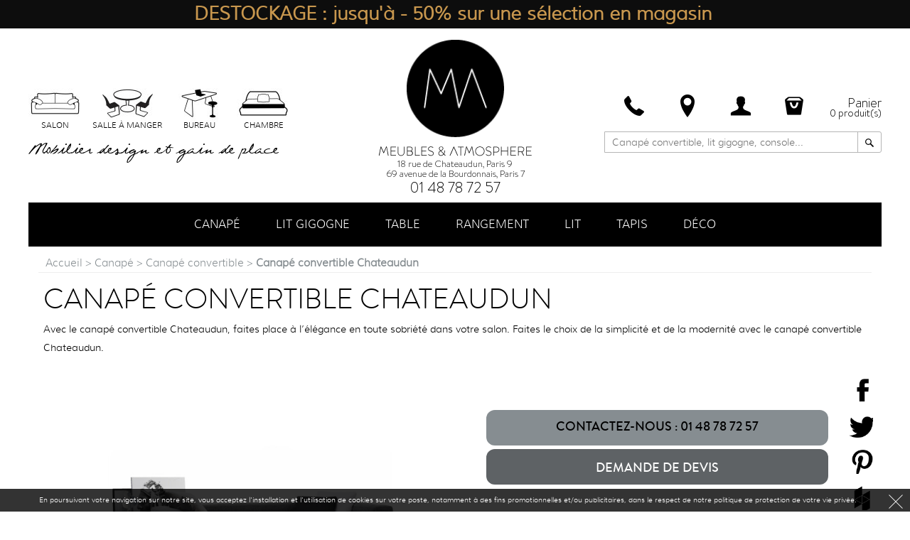

--- FILE ---
content_type: text/html; charset=UTF-8
request_url: https://www.meublesetatmosphere.com/canape-convertible-chateaudun.html
body_size: 7129
content:
<!DOCTYPE html><html lang=""><head><link rel="preconnect" href="https://www.meublesetatmosphere.com"><link rel="preconnect" href="https://www.meublesetatmosphere.com"><link rel="preconnect" href="https://fonts.googleapis.com"><link rel="preconnect" href="https://maps.googleapis.com"><link rel="preload" href="https://www.meublesetatmosphere.com/css/icon/meublesatmosphere.woff" as="font"><link rel="preload" href="https://www.meublesetatmosphere.com/css/polices/muli-light.woff" as="font"><link rel="preload" href="https://www.meublesetatmosphere.com/css/polices/FedericoHandwriting.woff" as="font"><link rel="preload" href="https://www.meublesetatmosphere.com/css/polices/brandon_light-webfont.woff2" as="font"><link rel="preload" href="https://www.meublesetatmosphere.com/css/polices/brandon_med-webfont.woff2" as="font"><link rel="preload" href="https://www.meublesetatmosphere.com/css/polices/muli-light.woff" as="font"><meta charset="utf-8"><title>Canapé convertible Chateaudun | Meubles et Atmosphère</title><meta name="description" content="Offrez-vous LE dernier sofa contemporain tendance avec le canapé convertible Chateaudun ! Fabrication italienne artisanale. Livraison France, Belgique." /><link rel="shortcut icon" type="image/png" href="https://www.meublesetatmosphere.com/files/pages/original/2023/09/28/canape-convertible-chateaudun-8685.jpg"><link rel="icon" type="image/png" href="/files/pages/original/2023/09/28/canape-convertible-chateaudun-8685.jpg"><link rel="apple-touch-icon" href="/files/pages/original/2023/09/28/canape-convertible-chateaudun-8685.jpg" /><link rel="canonical" href="https://www.meublesetatmosphere.com/canape-convertible-chateaudun.html" /><meta property="og:title" content="Canapé convertible Chateaudun | Meubles et Atmosphère" /><meta property="og:type" content="article" /><meta property="og:url" content="https://www.meublesetatmosphere.com/canape-convertible-chateaudun.html" /><meta property="og:image" content="https://www.meublesetatmosphere.com/files/pages/mini/2023/09/28/canape-convertible-chateaudun-8685.jpg" /><meta property="og:price:currency" content="EUR" /><meta property="og:description" content="Offrez-vous LE dernier sofa contemporain tendance avec le canapé convertible Chateaudun ! Fabrication italienne artisanale. Livraison France, Belgique." /><meta property="og:site_name" content="Meubles et Atmosphère" /><meta property="fb:app_id" content="1506147103001534" /><meta name="twitter:card" content="product"><meta name="twitter:title" content="Canapé convertible Chateaudun | Meubles et Atmosphère" /><meta name="twitter:description" content="Offrez-vous LE dernier sofa contemporain tendance avec le canapé convertible Chateaudun ! Fabrication italienne artisanale. Livraison France, Belgique." /><meta name="twitter:image" content="https://www.meublesetatmosphere.com/files/pages/mini/2023/09/28/canape-convertible-chateaudun-8685.jpg" /><meta name="google" content="notranslate" /><script>GoogleApiKey='AIzaSyBZT3L8jq-q-LNN30e8W_0JRYF4r9fIFyU';</script><!-- Google tag (gtag.js) --><script async src="https://www.googletagmanager.com/gtag/js?id=G-B023TM1JKC"></script><script>  window.dataLayer = window.dataLayer || [];  function gtag(){dataLayer.push(arguments);}  gtag('js', new Date());  gtag('config', 'G-B023TM1JKC');</script> <script            id="partoo-messaging-widget"            type="module"            src="https://cdn.partoo.co/widget/prod/latest.js"            token="d8156bd4-01eb-4883-94cb-8a2ab21f7f35"            icon="message_logo_icon"            color="#0085f2"            policy-url="https://app.partoo.co/privacy/messaging/f7d4869e-a61c-4eaf-ba99-3f2ac2b7d488?lang=fr"            country="FR"        ></script><!-- Meta Pixel Code --><script>!function(f,b,e,v,n,t,s){if(f.fbq)return;n=f.fbq=function(){n.callMethod?n.callMethod.apply(n,arguments):n.queue.push(arguments)};if(!f._fbq)f._fbq=n;n.push=n;n.loaded=!0;n.version='2.0';n.queue=[];t=b.createElement(e);t.async=!0;t.src=v;s=b.getElementsByTagName(e)[0];s.parentNode.insertBefore(t,s)}(window, document,'script','https://connect.facebook.net/en_US/fbevents.js');fbq('init', '735279421765201');fbq('track', 'PageView');</script><noscript><img height="1" width="1" style="display:none"src="https://www.facebook.com/tr?id=735279421765201&ev=PageView&noscript=1"/></noscript><!-- End Meta Pixel Code --><!-- Google tag (gtag.js) --><script async src="https://www.googletagmanager.com/gtag/js?id=AW-937685593"></script><script>  window.dataLayer = window.dataLayer || [];  function gtag(){dataLayer.push(arguments);}  gtag('js', new Date());  gtag('config', 'AW-937685593');</script><script>ga('require','ecommerce');</script><meta name="viewport" content="width=device-width, initial-scale=1, maximum-scale=1, user-scalable=0"><link rel="alternate" type="application/rss+xml" href="https://www.meublesetatmosphere.com/rss.xml" title="RSS feed"><link rel="sitemap" type="application/xml" title="Sitemap" href="https://www.meublesetatmosphere.com/sitemap.xml" /><meta name="p:domain_verify" content="edfee3757a832b8ff5322d0c592c49cf"/><link rel="stylesheet" href="https://www.meublesetatmosphere.com/css/template.css"><script defer src="https://www.meublesetatmosphere.com/js/prefixfree.min.js"></script><script defer src="https://www.meublesetatmosphere.com/js/jquery.min.js"></script><script defer src="https://www.meublesetatmosphere.com/js/general.js"></script></head><body class = "zone_all_pages"><div id="fb-root"></div><script>(function(d,s,id){var js,fjs=d.getElementsByTagName(s)[0];if(d.getElementById(id)){return;}js=d.createElement(s);js.id=id;js.src='//connect.facebook.net/fr_FR/sdk.js#xfbml=1&appId=1506147103001534&version=v2.0';fjs.parentNode.insertBefore(js, fjs);}(document,'script','facebook-jssdk'));</script><div class="bloc_cookie_tracking"><a class="texte">En poursuivant votre navigation sur notre site, vous acceptez l'installation et l'utilisation de cookies sur votre poste, notamment à des fins promotionnelles et/ou publicitaires, dans le respect de notre politique de protection de votre vie privée.</a><span class="icon-cancel"></span></div><div class="content_hack"><header class="row_center"><div id="block_header_left"><nav><ul class="lvl_2"><li><a href="https://www.meublesetatmosphere.com/salon.html" class=""><img src="/files/pages/mini/2015/04/21/salon-7982.jpg" alt="Salon"><span class="titre">Salon</span></a></li><li><a href="https://www.meublesetatmosphere.com/salle-a-manger.html" class=""><img src="/files/pages/mini/2015/04/21/salleamanger-7812.jpg" alt="Salle à manger"><span class="titre">Salle à manger</span></a></li><li><a href="https://www.meublesetatmosphere.com/bureau.html" class=""><img src="/files/pages/mini/2015/04/21/bureau-1131.jpg" alt="Bureau"><span class="titre">Bureau</span></a></li><li><a href="https://www.meublesetatmosphere.com/chambre.html" class=""><img src="/files/pages/mini/2015/04/21/chambre-2718.jpg" alt="Chambre"><span class="titre">Chambre</span></a></li></ul></nav><div id="slogan"> Mobilier design et gain de place </div></div><div id="block_header_center"><a id="logo_header_top" class="logo" href="https://www.meublesetatmosphere.com/index.html"><img id="logo_carre" src="/css/image/logo_small_black.png" alt="Meubles et Atmosphère : spécialiste en canapé convertible, lit gigogne et meubles gain de place"></a><div id="block_header_address"> 18 rue de Chateaudun, Paris 9 </div><div id="block_header_address2"> 69 avenue de la Bourdonnais, Paris 7 </div><div id="block_header_phone"> 01 48 78 72 57 </div></div><div id="block_header_right"><div class="panier" id="panier"><a class="icon icon-phone" href="tel:+33148787257"></a><a class="icon icon-location" href="#anchor_1"></a><a class="icon icon-user" href="https://www.meublesetatmosphere.com/connexion-inscription.html"></a><a class="icon icon-shop" href="https://www.meublesetatmosphere.com/mon-panier.html"></a><a id="panier_real" href="https://www.meublesetatmosphere.com/mon-panier.html"><div class="titre">Panier</div><div class="sous_titre"><span class="nb">0</span> produit(s)</div></a></div><div class="menu_recherche"><div class="recherche"><form name="rechercher" method="get" action="https://www.meublesetatmosphere.com/rechercher.html"><input placeholder="Canapé convertible, lit gigogne, console..." name="search" value=""></form></div><a class="bt_valide_form" onclick="document.rechercher.submit();"><span class="icon icon-search"></span></a></div></div></header><div class="menu_site_ligne"><div class="bt_menu" id="bt_menu"><span class="icon-menu"></span><span class="icon-cancel"></span></div><nav><ul class="row_center"><li><a href="https://www.meublesetatmosphere.com/canape.html" class=""><span class="titre">Canapé</span><span class="hover"></span></a><ul class="submenuspecial"><li><a href="https://www.meublesetatmosphere.com/canape-convertible.html">Canapé convertible</a></li><li><a href="https://www.meublesetatmosphere.com/canape-fixe.html">Canapé fixe</a></li><li><a href="https://www.meublesetatmosphere.com/canape-relax.html">Canapé Relax</a></li><li><a href="https://www.meublesetatmosphere.com/canape-d-angle.html">Canapé d'angle</a></li><li><a href="https://www.meublesetatmosphere.com/canape-d-angle-convertible.html">Canapé d'angle convertible</a></li><li><a href="https://www.meublesetatmosphere.com/canape-lin.html">Canapé lin</a></li><li><a href="https://www.meublesetatmosphere.com/fauteuil-convertible.html">Fauteuil convertible</a></li><li><a href="https://www.meublesetatmosphere.com/fauteuil.html">Fauteuil</a></li><li><a href="https://www.meublesetatmosphere.com/petit-canape-convertible.html">Petit canapé convertible</a></li><li><a href="https://www.meublesetatmosphere.com/petit-canape.html">Petit canapé</a></li><li><a href="https://www.meublesetatmosphere.com/meridienne.html">Méridienne</a></li><li><a href="https://www.meublesetatmosphere.com/meridienne-convertible.html">Méridienne convertible</a></li><li><a href="https://www.meublesetatmosphere.com/canape-lit-gigogne.html">Canapé lit gigogne</a></li><li><a href="https://www.meublesetatmosphere.com/canape-convertible-couchage-quotidien.html">Canapé convertible couchage quotidien</a></li><li><a href="https://www.meublesetatmosphere.com/canape-convertible-couchage-occasionnel.html">Canapé convertible couchage occasionnel</a></li><li><a href="https://www.meublesetatmosphere.com/canape-1-place.html">Canapé 1 place</a></li><li><a href="https://www.meublesetatmosphere.com/canape-2-places.html">Canapé 2 places</a></li><li><a href="https://www.meublesetatmosphere.com/canape-3-places.html">Canapé 3 places</a></li><li><a href="https://www.meublesetatmosphere.com/canape-4-places.html">Canapé 4 places</a></li><li><a href="https://www.meublesetatmosphere.com/canape-sits.html">Canapé Sits</a></li><li><a href="https://www.meublesetatmosphere.com/canape-tetrad.html">Canapé Tetrad</a></li><li><a href="https://www.meublesetatmosphere.com/canape-colunex.html">Canapé Colunex</a></li></ul></li><li><a href="https://www.meublesetatmosphere.com/lit-gigogne.html" class=""><span class="titre">Lit gigogne</span><span class="hover"></span></a></li><li><a href="https://www.meublesetatmosphere.com/table.html" class=""><span class="titre">Table</span><span class="hover"></span></a><ul class="submenuspecial"><li><a href="https://www.meublesetatmosphere.com/table-de-repas.html">Table de repas</a></li><li><a href="https://www.meublesetatmosphere.com/table-de-repas-extensible.html">Table de repas extensible</a></li><li><a href="https://www.meublesetatmosphere.com/table-basse.html">Table basse</a></li><li><a href="https://www.meublesetatmosphere.com/table-basse-relevable.html">Table basse relevable</a></li><li><a href="https://www.meublesetatmosphere.com/console.html">Console</a></li><li><a href="https://www.meublesetatmosphere.com/console-extensible.html">Console extensible</a></li><li><a href="https://www.meublesetatmosphere.com/table-ronde.html">Table ronde</a></li><li><a href="https://www.meublesetatmosphere.com/table-ovale.html">Table ovale</a></li><li><a href="https://www.meublesetatmosphere.com/table-carree.html">Table carrée</a></li><li><a href="https://www.meublesetatmosphere.com/table-rectangulaire.html">Table rectangulaire</a></li></ul></li><li><a href="https://www.meublesetatmosphere.com/rangement.html" class=""><span class="titre">Rangement</span><span class="hover"></span></a><ul class="submenuspecial"><li><a href="https://www.meublesetatmosphere.com/bibliotheque.html">Bibliothèque</a></li><li><a href="https://www.meublesetatmosphere.com/etagere.html">Etagère</a></li><li><a href="https://www.meublesetatmosphere.com/etagere-drugeot-manufacture.html">Etagère Drugeot Manufacture</a></li></ul></li><li><a href="https://www.meublesetatmosphere.com/lit.html" class=""><span class="titre">Lit</span><span class="hover"></span></a><ul class="submenuspecial"><li><a href="https://www.meublesetatmosphere.com/lit-coffre.html">Lit coffre</a></li><li><a href="https://www.meublesetatmosphere.com/lit-design.html">Lit design</a></li><li><a href="https://www.meublesetatmosphere.com/lit-gigogne.html">Lit gigogne</a></li><li><a href="https://www.meublesetatmosphere.com/armoire-lit.html">Armoire Lit</a></li><li><a href="https://www.meublesetatmosphere.com/canape-lit-gigogne-colunex.html">Lit gigogne Colunex</a></li><li><a href="https://www.meublesetatmosphere.com/lit-twils.html">Lit Twils</a></li></ul></li><li><a href="https://www.meublesetatmosphere.com/tapis.html" class=""><span class="titre">Tapis</span><span class="hover"></span></a><ul class="submenuspecial"><li><a href="https://www.meublesetatmosphere.com/tapis-design-nanimarquina.html">Tapis Nanimarquina</a></li><li><a href="https://www.meublesetatmosphere.com/tapis-rond.html">Tapis rond</a></li><li><a href="https://www.meublesetatmosphere.com/tapis-rectangulaire.html">Tapis rectangulaire</a></li><li><a href="https://www.meublesetatmosphere.com/tapis-a-forme-irreguliere.html">Tapis à forme irrégulière</a></li></ul></li><li><a href="https://www.meublesetatmosphere.com/deco.html" class=""><span class="titre">Déco</span><span class="hover"></span></a><ul class="submenuspecial"><li><a href="https://www.meublesetatmosphere.com/miroir.html">Miroir</a></li><li><a href="https://www.meublesetatmosphere.com/sculpturelumineuse.html">Sculpture lumineuse</a></li></ul></li></ul></nav></div><div id="panier_cache"></div><div class="panier_site" id="panier_site"><div class="panier_content"><div class="head_panier"><div class="panier_vide">Panier vide</div><div class="bt_close icon-cancel" id="panier_bt_close"></div></div><div class="prix_total" style="display:none;">0,00 €</div></div></div><div id="content"><div class="row_center row_padding_1"><div class="page_produit_fiche"><ol id="fil_ariane" itemscope itemtype="http://schema.org/BreadcrumbList"><li><a href="https://www.meublesetatmosphere.com/index.html"><span> Accueil </span></a></li><span class="breadcrumb_separator"> &gt; </span><li itemscope itemprop="itemListElement" itemtype="http://schema.org/ListItem"><a href="https://www.meublesetatmosphere.com/canape.html" itemprop="item"><span itemprop="name">Canapé</span></a></li><span class="breadcrumb_separator"> &gt; </span><li itemscope itemprop="itemListElement" itemtype="http://schema.org/ListItem"><a href="https://www.meublesetatmosphere.com/canape-convertible.html" itemprop="item"><span itemprop="name">Canapé convertible</span></a></li><span class="breadcrumb_separator"> &gt; </span><li itemscope itemprop="itemListElement" itemtype="http://schema.org/ListItem"><a href="/canape-convertible-chateaudun.html" itemprop="item"><span itemprop="name">Canapé convertible Chateaudun</span></a></li></ol><div class="row_padding_2" itemscope itemtype="http://schema.org/Product"><h1 itemprop="name">Canapé convertible Chateaudun</h1><div class="intro">Avec le canapé convertible Chateaudun, faites place à l’élégance en toute sobriété dans votre salon. Faites le choix de la simplicité et de la modernité avec le canapé convertible Chateaudun.</div><div class="wrap_produit"><div class="wrap_photo_produit"><a class="img_principale fancybox" rel="produits" href="/files/pages/original/2023/09/28/canape-convertible-chateaudun-8685.jpg"><span class="cache_hover"><span class="icon-search"></span></span><img src="https://www.meublesetatmosphere.com/files/pages/mini/2023/09/28/canape-convertible-chateaudun-8685.jpg" alt="Canapé convertible Chateaudun" title="Canapé convertible Chateaudun" itemprop="image"></a><div class="wrap_mini"><div class="img_mini"><a class="fancybox" rel="produits" href="/files/pages/original/2023/09/28/canape-convertible-chateaudun-2722.jpg"><img src="https://www.meublesetatmosphere.com/files/pages/mini/2023/09/28/canape-convertible-chateaudun-2722.jpg" alt="Canapé convertible Chateaudun" title="Canapé convertible Chateaudun"></a></div><div class="img_mini"><a class="fancybox" rel="produits" href="/files/pages/original/2023/09/28/canape-convertible-chateaudun-5458.jpg"><img src="https://www.meublesetatmosphere.com/files/pages/mini/2023/09/28/canape-convertible-chateaudun-5458.jpg" alt="Canapé convertible Chateaudun" title="Canapé convertible Chateaudun"></a></div><div class="img_mini"><a class="fancybox" rel="produits" href="/files/pages/original/2023/09/28/canape-convertible-chateaudun-7351.jpg"><img src="https://www.meublesetatmosphere.com/files/pages/mini/2023/09/28/canape-convertible-chateaudun-7351.jpg" alt="Canapé convertible Chateaudun" title="Canapé convertible Chateaudun"></a></div></div></div><div class="wrap_prix_produit"><div class="prix_panier"><form name="ajout_panier" method="post"><div id="bloc_prix_classique"><span class="prix"></span><span class="prix_promo"></span></div><div class="separate_block_payment"></div><select class="select" name="id_prix" onchange="javscript:AchatTag();"></select><div class="case_quantite"><div class="moins" onclick="AchatQuantite('moins');"><span class="icone icon-minus"></span><span class="hover"></span></div><div class="quantite"></div><div class="plus" onclick="AchatQuantite('plus');"><span class="icone icon-plus"></span><span class="hover"></span></div></div><button class="bt_panier" type="submit">Ajouter au panier</button><div class="bt_epuise">Contactez-nous : 01 48 78 72 57</div><input type="hidden" name="id" value="1084"><input type="hidden" name="nb" value="0"><input type="hidden" name="key" value="0"></form><button class="bt_devis" onclick="window.location.href='https://www.meublesetatmosphere.com/canape-convertible-chateaudun.html#form_0';">Demande de devis</button></div></div><div class="wrap_social_produit"><div class="social"><a class="case_social facebook" href="https://www.facebook.com/sharer/sharer.php?u=https%3A%2F%2Fwww.meublesetatmosphere.com%2Fcanape-convertible-chateaudun.html" target="_blank"></a><a class="case_social twitter" href="https://twitter.com/intent/tweet?url=https%3A%2F%2Fwww.meublesetatmosphere.com%2Fcanape-convertible-chateaudun.html" target="_blank"></a><a class="case_social pinterest" href="https://pinterest.com/pin/create/button/?url=https%3A%2F%2Fwww.meublesetatmosphere.com%2Fcanape-convertible-chateaudun.html&media=https://www.meublesetatmosphere.com/files/pages/mini/2023/09/28/canape-convertible-chateaudun-8685.jpg&description=Canap%C3%A9+convertible+Chateaudun" target="_blank"></a><a class="case_social houzz" href="http://www.houzz.com/imageClipperUpload?link=https%3A%2F%2Fwww.meublesetatmosphere.com%2Fcanape-convertible-chateaudun.html&imageUrl=https://www.meublesetatmosphere.com/files/pages/mini/2023/09/28/canape-convertible-chateaudun-8685.jpg&title=Canap%C3%A9+convertible+Chateaudun" target="_blank"></a></div></div></div><div class="description" itemprop="description">Le canapé convertible Chateaudun offre un <strong>design minimaliste</strong> délicatement rétro et sans superflu. Avec son aspect épuré, ce sofa tout en sobriété ne néglige en rien son confort qui est grand. Le résultat de sa conception : sophistication et simplicité - un peu comme si la qualité des matériaux et le savoir-faire Italien croisaient les lignes caractéristiques d’un <strong>sofa de style Bauhaus</strong>.<br /><br />Proposé en 3 longueurs – 213, 233 et 253 cm –, le canapé convertible Chateaudun présente une hauteur de 69 cm et une profondeur de 112 cm. Ses dimensions compactes et son assise monobloc lui permettent de se fondre dans tous les intérieurs contemporains. Garni de mousse polyuréthane élastique indéformable d’une densité de 35 kg/m3 et de plumes, ce canapé offre un confort harmonieux et durable.<br /><br />Ultra fonctionnel, ce modèle Chateaudun abrite un mécanisme d’ouverture garantie 5 ans d’une grande simplicité, de type Lampolet. Le lit se déplie d’un seul mouvement. Son sommier est composé d’un treillis métallique et de lattes en bois avec un support central pour assurer plus de stabilité. Ce sommier accueille un matelas de 13 cm d’épaisseur d’une densité de 30 ou 45 kg/m3 pour un <strong>couchage quotidien</strong>. Le mécanisme est garanti 5 ans.<br /><br /><strong>De fabrication italienne, le canapé convertible Chateaudun est muni d’un range-oreillers</strong> et d’un piètement en bois. En option, il est possible de recouvrir toute la base du canapé lui donnant ainsi un effet aérien – comme sur les photos. Pour bénéficier d’un large choix de revêtement, contactez-nous ou venez nous rendre visite dans nos magasins à Paris 9ème et 7ème.<br /> <div class="reference"><span class="titre">Ref.</span><span class="valeur" itemprop="identifier">Canapé convertible Chateaudun</span></div></div><div class="module_titre_2 col_12" id="h2_1084"><h2 class="titre_2">Caractéristiques</h2></div><div class="caracteristiques"><div class="ligne"><span class="titre">Dimensions</span><span class="valeur">Largeur : 213 cm (couchage 140) / 233 cm (couchage 160) / 253 cm (couchage 180) - Profondeur : 112 cm - Hauteur : 69 cm</span></div><div class="ligne"><span class="titre">Option</span><span class="valeur">Grand choix de tissus disponibles sur demande en magasin</span></div><div class="ligne"><span class="titre">Option piètement</span><span class="valeur">4 pieds standards - Le socle complet est en option à 590€ : nous contacter en magasin</span></div></div><div class="module_titre_2 col_12" id="h2_1084"><h2 class="titre_2">Demande de devis</h2></div><div class="formulaire_devis"><form method="post" action="/canape-convertible-chateaudun.html#form_0"><a name="form_0"></a><div class="case_form" id="div_email_0_11"><div class="titre">Votre e-mail *</div><input type="email" name="email_0_11" value="" class="input" required /></div><div class="case_form" id="div_text_0_12"><div class="titre">Votre numéro de téléphone *</div><input type="text" name="text_0_12" value="" class="input" required /></div><div class="case_form" id="div_textarea_0_13"><div class="titre">Votre demande *</div><textarea name="textarea_0_13" class="textarea" required></textarea></div><div class="case_form" id="div_captcha_0_20"><div class="titre">Recopiez le code *<img src="/captcha.jpg?id=captcha_0_20&t=1766085358"></div><input type="" name="captcha_0_20" value="" class="input" required /></div><div class="bouton_form"><button type="send" class="bouton_save_form ">Demande de devis</button></div><input type="hidden" name="form_0_submit" value="true"></form></div></div></div><div class="module_titre_2 col_12" id="h2_similaires_1084"><h2 class="titre_2">Produits similaires</h2></div><div class="module_slider_produit" id="bloc_similaires_1084"><div class="bloc_slide_content"><div class="content_slider"><div class="slide"><div class="slide_content col_4 col_padding"><div class="bloc_produit"><a class="produit" href="https://www.meublesetatmosphere.com/canape-convertible-chatillon.html"><div class="image_produit"><img src="https://www.meublesetatmosphere.com/files/pages/mini/2015/03/13/canape-convertible-chatillon-1880.jpg" alt="Canapé Convertible Chatillon"></div><div class="titre">Canapé Convertible Chatillon</div><div class="shortdescription">· Canapé lit couchage quotidien <br />· Système par basculement de dossier</div><div class="bloc_achat"><div class="prix">1 650,00 €</div></div></a></div></div><div class="slide_content col_4 col_padding"><div class="bloc_produit"><a class="produit" href="https://www.meublesetatmosphere.com/canape-auteuil.html"><div class="image_produit"><img src="https://www.meublesetatmosphere.com/files/pages/mini/2015/03/16/canape-auteuil--5907.jpg" alt="Canapé Auteuil"></div><div class="titre">Canapé Auteuil</div><div class="shortdescription">· Assise en mousse HR 50 kg/m3 <br />· Fabrication française</div><div class="bloc_achat"><div class="prix">2 690,00 €</div></div></a></div></div><div class="slide_content col_4 col_padding"><div class="bloc_produit"><a class="produit" href="https://www.meublesetatmosphere.com/canape-saint-placide.html"><div class="image_produit"><img src="https://www.meublesetatmosphere.com/files/pages/mini/2015/03/22/canape-saint-placide-6512.jpg" alt="Canapé Saint Placide"></div><div class="titre">Canapé Saint Placide</div><div class="shortdescription">· Canapé 3 places ou 4 places <br />· Confort moelleux et résistant</div><div class="bloc_achat"><div class="prix">2 280,00 €</div></div></a></div></div><div class="slide_content col_4 col_padding"><div class="bloc_produit"><a class="produit" href="https://www.meublesetatmosphere.com/clic-clac-rouen.html"><div class="image_produit"><img src="https://www.meublesetatmosphere.com/files/pages/mini/2015/05/02/clic-clac-rouen-9658.jpg" alt="Clic-Clac Rouen"></div><div class="titre">Clic-Clac Rouen</div><div class="shortdescription">· Couchage 130x190 cm <br />· Matelas Simmons 15 cm</div><div class="bloc_achat"><div class="prix">910,00 €</div></div></a></div></div><div class="slide_content col_4 col_padding"><div class="bloc_produit"><a class="produit" href="https://www.meublesetatmosphere.com/fauteuil-convertible-duroc.html"><div class="image_produit"><img src="https://www.meublesetatmosphere.com/files/pages/mini/2015/12/24/fauteuil-convertible-9654.jpg" alt="Fauteuil Convertible Duroc"></div><div class="promo">-12%</div><div class="titre">Fauteuil Convertible Duroc</div><div class="shortdescription">· Convertible couchage quotidien <br />· Gain de place : Largeur 100 cm</div><div class="bloc_achat"><div class="prix">1 750,00 €</div></div></a></div></div><div class="slide_content col_4 col_padding"><div class="bloc_produit"><a class="produit" href="https://www.meublesetatmosphere.com/petit-canape-convertible-duroc.html"><div class="image_produit"><img src="https://www.meublesetatmosphere.com/files/pages/mini/2015/06/22/petit-canape-convertible-duroc-2038.jpg" alt="Petit canapé convertible Duroc"></div><div class="titre">Petit canapé convertible Duroc</div><div class="shortdescription">· Petit canapé convertible quotidien <br />· Gain de place</div><div class="bloc_achat"><div class="prix">2 050,00 €</div></div></a></div></div></div></div><div class="nav_slider"><ul class="pagination"></ul></div></div></div><form name="infos" style="display:none;"><input name="stock_gestion" value="2"><input name="stock_commande_epuisee" value="2"><input name="quantite_minimal" value="1"><input name="quantite_multiple" value="1"></form></div></div><div class="footer_bonus" id="anchor_1"><div class="row_center row_padding_1"><div class="module_titre_2"><h2 class="titre_2"><span> Nous trouver </span></h2></div><div class="wrap_carte"><div class="module_carte" id="map_footer"><div class="map" id="map_footer_map"></div><div class="map_cache"></div><span class="adresse" long_lat="48.8760535, 2.3370743" long_lat2="48.8568733, 2.2930375"></span></div><div class="information"><div class="titre logo_small_black"><img id="logo_carre" src="/css/image/logo_small_black.png" alt="Meubles et Atmosphère"></div><div class="lieu"><span class="texte"> 18 rue de Chateaudun <br> 75009 - Paris <br><b> 01 48 78 72 57 </b></span></div></div><div class="module_carte" id="map_footer2"><div class="map" id="map_footer_map2"></div><div class="map_cache2"></div><span class="adresse" long_lat="48.8568519, 2.3011405"></span></div><div class="information"><div class="titre logo_small_black"><img id="logo_carre" src="/css/image/logo_small_black.png" alt="Meubles et Atmosphère"></div><div class="lieu"><span class="texte"> 69 avenue de la bourdonnais <br> 75007 - Paris <br><b> 01 40 60 03 67 </b></span></div></div><div class="wrap_info"><div class="bloc_info"><div class="titre"><div> Suivez-nous sur les réseaux sociaux </div><a class="fb" href="https://www.facebook.com/meublesetatmosphere" target="_blank"><span class="icon icon-facebook"></span></a><a class="instagram" href="https://www.instagram.com/meublesetatmosphere/" target="_blank"><span class="icon icon-instagram"></span></a><a class="pinterest" href="https://www.pinterest.fr/meublesetatmo/" target="_blank"><span class="icon icon-pinterest"></span></a><a class="houzz" href="https://www.houzz.fr/pro/contact6843/meubles-et-atmosphere" target="_blank"><span class="icon icon-houzz"></span></a></div></div><div class="bloc_info"><div class="titre"> Horaires </div><div class="texte"> Le lundi de 14h00 à 19h00 <br> du mardi au samedi 10h30 à 13h30 <br> et de 14h30 à 19h30 <b> Paris 9ème : le dimanche de 14h00 à 18h00 <br> Paris 7ème : magasin fermé le dimanche </b></div></div></div></div><div class="wrap_promo"><div class="bloc_promo"><img src="https://www.meublesetatmosphere.com/css/image/skin_promo_1.png" alt="Livraison partout en France"><span> Livraison partout en France </span></div><div class="bloc_promo"><img src="https://www.meublesetatmosphere.com/css/image/skin_promo_2.png" alt="Fabrication haut de gamme"><span> Fabrication <br> haut de gamme </span></div><div class="bloc_promo"><img src="https://www.meublesetatmosphere.com/css/image/skin_promo_3.png" alt="Paiement 100% sécurisé"><span> Paiement 100% sécurisé </span></div><div class="bloc_promo"><img src="https://www.meublesetatmosphere.com/css/image/skin_promo_4.png" alt="1 meuble acheté = 1 arbre planté"><span> 1 meuble acheté <br> = 1 arbre planté </span></div></div><div id="avis_verifie"><!-- %iframe(id='AV_widget_iframe' frameBorder="0" width="100%" height="100%" src="//cl.avis-verifies.com/fr/cache/f/2/8/f281fdee-9020-f394-d50f-b194bf6040bf/widget4/f281fdee-9020-f394-d50f-b194bf6040bfhorizontal_index.html") --></div><div id="payment_block_footer"><img src="https://www.meublesetatmosphere.com/css/image/logo_payment.png" alt="Paiement sécurisé"></div></div></div><div class="row_center row_padding_1"><div class="top_bt_wrap bloc_btn_top"><span class="txt"> Top </span><div class="top_button"></div></div></div><div id="footer"><div class="row_center row_padding_1"><div class="lien_logo col_3"><img src="/css/image/logo_small.png" alt="Meubles et Atmosphère"></div><div class="lien_footer col_9"><div class="col_footer"><h3>Qui sommes-nous ?</h3><ul><li> &bull; <a href="https://www.meublesetatmosphere.com/qui-nous-sommes.html">Qui nous sommes</a></li></ul></div><div class="col_footer"><h3>Entre vous et nous</h3><ul><li> &bull; <a href="https://www.meublesetatmosphere.com/nous-contacter.html">Nous contacter</a></li><li> &bull; <a href="https://www.meublesetatmosphere.com/votre-fidelite-recompensee.html">Votre fidélité récompensée</a></li><li> &bull; <a href="https://www.meublesetatmosphere.com/suivre-votre-commande.html">Suivre votre commande</a></li><li> &bull; <a href="https://www.meublesetatmosphere.com/livraison.html">Livraison</a></li><li> &bull; <a href="https://www.meublesetatmosphere.com/cgv.html">Conditions Générales de Vente</a></li></ul></div><div class="col_footer"><h3>Retrouvez-nous</h3><ul><li> &bull; <a href="https://www.facebook.com/meublesetatmosphere">Facebook - Paris 9</a></li><li> &bull; <a href="https://www.facebook.com/meublesetatmosphereparis7/?locale=fr_FR">Facebook - Paris 7</a></li><li> &bull; <a href="https://www.instagram.com/meublesetatmosphere/">Instagram</a></li><li> &bull; <a href="https://fr.pinterest.com/meublesetatmo">Pinterest</a></li><li> &bull; <a href="https://www.houzz.fr/editProfile/userName=contact6843">Houzz</a></li><li> &bull; <a href="https://www.youtube.com/channel/UC-W4FjDFhFkiAUjsItoVQYQ/videos">YouTube</a></li></ul></div></div><div class="mentions_legales">© 2025 Meubles et Atmosphère</div><div class="social"><a class="fb" href="https://www.facebook.com/meublesetatmosphere" target="_blank"><span class="icon icon-facebook"></span></a><a class="instagram" href="https://www.instagram.com/meublesetatmosphere/" target="_blank"><span class="icon icon-instagram"></span></a><a class="pinterest" href="https://www.pinterest.fr/meublesetatmo/" target="_blank"><span class="icon icon-pinterest"></span></a><a class="houzz" href="https://www.houzz.fr/pro/contact6843/meubles-et-atmosphere" target="_blank"><span class="icon icon-houzz"></span></a></div></div></div></div><div id = "zone_all_pages"><div style="text-align: center; background-color: #0d0d0d;"><font color="#c8974e"><span style="font-size: 26px;"><b>DESTOCKAGE : jusqu'à - 50% sur une sélection en magasin </b></span></font></div></div></body></html>

--- FILE ---
content_type: text/css
request_url: https://www.meublesetatmosphere.com/css/template.css
body_size: 17812
content:
*{box-sizing:border-box}BODY{margin:0;padding:0;margin:0;max-width:100%;min-width:300px;font-size:16px;line-height:26px;font-family:"muli_light";color:#000;background-color:#FFF;cursor:default}.content_hack{position:relative;width:100%;overflow:hidden}.ck_edit_fix img{display:inline-block}@font-face{font-display:fallback;font-family:'brandon_grotesquelight';src:url(polices/brandon_light-webfont.eot);src:url(polices/brandon_light-webfont.eot?#iefix) format("embedded-opentype"),url(polices/brandon_light-webfont.woff2) format("woff2"),url(polices/brandon_light-webfont.woff) format("woff"),url(polices/brandon_light-webfont.ttf) format("truetype"),url(polices/brandon_light-webfont.svg#brandon_grotesquelight) format("svg");font-weight:400;font-style:normal}@font-face{font-display:fallback;font-family:'brandon_grotesquemedium';src:url(polices/brandon_med-webfont.eot);src:url(polices/brandon_med-webfont.eot?#iefix) format("embedded-opentype"),url(polices/brandon_med-webfont.woff2) format("woff2"),url(polices/brandon_med-webfont.woff) format("woff"),url(polices/brandon_med-webfont.ttf) format("truetype"),url(polices/brandon_med-webfont.svg#brandon_grotesquemedium) format("svg");font-weight:400;font-style:normal}@font-face{font-display:fallback;font-family:'muli_light';src:url(polices/muli-light.eot);src:url(polices/muli-light.eot?#iefix) format("embedded-opentype"),url(polices/muli-light.woff) format("woff"),url(polices/muli-light.ttf) format("truetype"),url(polices/muli-light.svg#muli-bold) format("svg");font-weight:400;font-style:normal}@font-face{font-display:fallback;font-family:'muli_bold';src:url(polices/muli-bold.eot);src:url(polices/muli-bold.eot?#iefix) format("embedded-opentype"),url(polices/muli-bold.woff) format("woff"),url(polices/muli-bold.ttf) format("truetype"),url(polices/muli-bold.svg#muli-bold) format("svg");font-weight:400;font-style:normal}@font-face{font-display:block;font-family:"meublesatmosphere";src:url(icon/meublesatmosphere.eot);src:url(icon/meublesatmosphere.eot?#iefix) format("embedded-opentype"),url(icon/meublesatmosphere.woff) format("woff"),url(icon/meublesatmosphere.ttf) format("truetype"),url(icon/meublesatmosphere.svg#meublesatmosphere) format("svg");font-weight:400;font-style:normal}@font-face{font-display:fallback;font-family:'FedericoHandwriting';src:url(polices/FedericoHandwriting.eot);src:url(polices/FedericoHandwriting.woff) format("woff"),url(polices/FedericoHandwriting.woff2) format("woff2"),url(polices/FedericoHandwriting.otf) format("opentype"),url(polices/FedericoHandwriting.ttf) format("truetype"),url(polices/FedericoHandwriting.svg) format("svg");font-weight:400;font-style:normal}@font-face{font-display:fallback;font-family:'BrandonText-Light';src:url(polices/BrandonText-Light.eot);src:url(polices/BrandonText-Light.woff) format("woff"),url(polices/BrandonText-Light.woff2) format("woff2"),url(polices/BrandonText-Light.otf) format("opentype"),url(polices/BrandonText-Light.ttf) format("truetype"),url(polices/BrandonText-Light.svg) format("svg");font-weight:400;font-style:normal}[class^="icon-"]:before,[class*=" icon-"]:before{font-family:"meublesatmosphere"!important;font-style:normal!important;font-weight:400!important;font-variant:normal!important;text-transform:none!important;speak:none;-webkit-font-smoothing:antialiased;-moz-osx-font-smoothing:grayscale}.icon-shop:before{content:"a"}.icon-search:before{content:"b"}.icon-left:before{content:"c"}.icon-right:before{content:"d"}.icon-up:before{content:"e"}.icon-down:before{content:"f"}.icon-user:before{content:"g"}.icon-location:before{content:"h"}.icon-phone:before{content:"i"}.icon-comment:before{content:"j"}.icon-facebook:before{content:"l"}.icon-twitter:before{content:"m"}.icon-gplus:before{content:"n"}.icon-play:before{content:"r"}.icon-plus:before{content:"o"}.icon-croix:before{content:"q"}.icon-check:before{content:"k"}.icon-download:before{content:"x"}.icon-cancel:before{content:"y"}.icon-minus:before{content:"o"}.icon-plus:before{content:"p"}.icon-mail:before{content:"x"}.icon-menu:before{content:"k"}.icon-house:before{content:"s"}.icon-down-open-big:before{content:"t"}.icon-check:before{content:"A"}.icon-left-open-big:before{content:"u"}FORM{margin:0;padding:0}IMG{border:0;display:block}H1,H2,H3,H4{margin:0;padding:0;font-weight:400;font-size:1em}P{margin:0}UL{margin:0;padding:0;list-style:none}a{text-decoration:none;color:#868d91;-webkit-transition:all .4s linear;transition:all .4s linear}a:hover{text-decoration:underline}:focus{outline:0}INPUT,TEXTAREA{-webkit-appearance:none;border-radius:0;font-family:arial,verdana,sans-serif}input[type=checkbox]{-webkit-appearance:checkbox}input[type=radio]{-webkit-appearance:radio}INPUT:focus,TEXTAREA:focus{outline:0}INPUT.input,#B2B-FORM input[type='text']{border:0;padding:0;width:100%;height:50px;padding:5px;border-radius:0;font-size:14px;color:#868d91;line-height:50px;background-color:#FFF}IFRAME{max-width:100%!important}.row{display:block;clear:both}.row_center{position:relative;display:block;clear:both;width:100%;max-width:1200px;margin:auto}.row_padding_1{padding:0 14px}.row_padding_2{padding:0 7px}.row_padding_3{padding:0 5px}.col_padding{padding:0 5px}.padding_top{padding-top:30px}.col_base,.col_1,.col_2,.col_3,.col_4,.col_5,.col_6,.col_7,.col_8,.col_9,.col_10,.col_11,.col_12{display:inline-block;vertical-align:top}.col_1{width:8.3333333333%}.col_2{width:16.66666667%}.col_3{width:25%}.col_4{width:33.3333333333%}.col_5{width:41.66666667%}.col_6{width:50%}.col_7{width:58.3333333333%}.col_8{width:66.66666667%}.col_9{width:75%}.col_10{width:83.3333333333%}.col_11{width:91.66666667%}.col_12{width:100%}.cache_close{position:fixed;top:0;left:0;width:100%;height:100%;z-index:9}INPUT.input,SELECT.select,TEXTAREA.textarea,.case_form label.input,.custom_select,#B2B-FORM input[type='text'],#B2B-FORM select{border:0;padding:0;padding-left:5px;width:100%;height:50px;line-height:50px;font-family:"brandon_grotesquemedium";font-size:14px;color:#868d91;border-radius:0;background-color:#FFF}TEXTAREA.textarea{height:100px;line-height:20px;resize:vertical}.custom_select{position:relative;padding-left:0;text-align:left;overflow:hidden;z-index:0}.custom_select LABEL{position:absolute;right:0;width:50px;height:50px;font-size:25px;line-height:50px;background-color:#fff;color:#868d91;text-align:center;z-index:2;pointer-events:none}.custom_select SELECT{position:absolute;width:100%;height:50px;padding:10px 5px;line-height:30px;border:none;background:transparent;z-index:1;-webkit-appearance:none;font-family:"brandon_grotesquemedium"}.case_form{display:block;position:relative;padding:14px;background-color:#ececec;color:#000}.case_form+.case_form{border-top:1px solid #e6e6e6}.case_form .titre{display:block;margin-bottom:4px;text-align:left}.case_form .titre IMG{display:inline-block;float:right}.case_form .titre SPAN{margin-left:5px;color:red;font-size:12px;font-weight:700}.case_form label{padding-left:5px}.case_form label.input{cursor:pointer}.case_form input.checkbox,.case_form label{display:inline-block;vertical-align:middle;font-size:15px;text-shadow:1px 1px 0 #FFF}.case_form.form_erreur INPUT.input,.case_form.form_erreur SELECT.select,.case_form.form_erreur TEXTAREA.textarea,.case_form.form_erreur LABEL.input,.case_form.form_erreur .custom_select{box-shadow:0 0 1.5px 1px red;font-weight:400}.case_form.form_erreur LABEL.choix{color:red;font-weight:700}.bouton_form .bouton_save_form{border:0;margin:0;padding:0;margin-top:5px;display:block;width:100%;height:50px;font-family:"brandon_grotesquemedium";font-size:20px;line-height:50px;color:#FFF;text-align:center;text-decoration:none;background-color:#404040;cursor:pointer;outline:0;-webkit-transition:all .4s linear;transition:all .4s linear;text-transform:uppercase}.bouton_form .bouton_save_form:hover{background-color:#000}#divAlert1,#divAlert2,#b2b-errors{margin:0 7px 14px;padding:14px;border-width:2px;border-style:solid;border-radius:5px;box-shadow:0 0 10px rgba(0,0,0,0.2)}#divAlert1{background-color:#c1d7c1;border-color:#c1d7c1;color:#067b39}#divAlert2,#b2b-errors{background-color:#ffd6d6;border-color:#ffd6d6;color:#b31022}#divAlert2 ul,#b2b-errors ul{padding-left:20px;list-style:square}@media screen and (max-width: 400px){.bouton_form,.bouton_form .bouton_save_form{font-size:16px;line-height:50px}}div.bloc_cookie_tracking{position:fixed;width:100%;bottom:0;padding:10px 15px;background-color:rgba(0,0,0,0.8);z-index:100}div.bloc_cookie_tracking a{display:block;width:100%;padding-right:20px;text-align:center;line-height:12px;font-size:10px;color:#FFF}div.bloc_cookie_tracking a:hover{text-decoration:none}div.bloc_cookie_tracking span{position:absolute;top:20%;right:5px;width:25px;height:25px;line-height:25px;font-size:20px;color:#FFF;cursor:pointer}.menu_site_ligne{width:100%;margin:0 auto;min-width:1000px}.menu_site_ligne .bt_menu{display:none;padding-left:15px;color:#FFF;font-family:"brandon_grotesquemedium";text-transform:uppercase;line-height:50px}.menu_site_ligne .bt_menu .txt{display:inline-block;font-size:15px;vertical-align:middle}.menu_site_ligne .bt_menu .icon-cancel,.menu_site_ligne .bt_menu .icon-menu{display:inline-block;font-size:20px;vertical-align:middle;position:relative;z-index:50}.menu_site_ligne .bt_menu .icon-cancel{display:none;font-size:18px}.menu_site_ligne .contact_mobile{display:none;vertical-align:top;width:70%;padding-right:14px;text-align:right}.menu_site_ligne .contact_mobile .bt_tel,.menu_site_ligne .contact_mobile .bt_location{display:inline-block;width:45px;height:60px;text-align:center;line-height:60px;color:#FFF;font-size:22px;-webkit-transition:all .4s linear;transition:all .4s linear}.menu_site_ligne .contact_mobile .bt_tel{width:185px}.menu_site_ligne .contact_mobile .bt_tel .number{font-size:20px;position:relative;top:-3px}.menu_site_ligne .contact_mobile .bt_tel:hover,.menu_site_ligne .contact_mobile .bt_location:hover{text-decoration:none}.menu_site_ligne nav{text-align:center}.menu_site_ligne nav ul{background-color:#000}.menu_site_ligne nav ul li{display:inline-block;position:relative;padding:18px 25px}.menu_site_ligne nav ul li a{display:block;position:relative}.menu_site_ligne nav ul li a .titre{font-size:16px;line-height:16px;font-family:'muli_light';color:#fff;text-transform:uppercase}.menu_site_ligne nav ul li a .hover{display:block;position:absolute;width:100%;height:2px;bottom:-21px;left:0;background-color:#FFF;opacity:0;-webkit-transition:opacity .4s linear;transition:opacity .4s linear}.menu_site_ligne nav ul li a:hover,.menu_site_ligne nav ul li a.actif{text-decoration:none}.menu_site_ligne nav ul li a:hover .hover,.menu_site_ligne nav ul li a.actif .hover{opacity:1}.menu_site_ligne nav ul li ul.submenuspecial{display:none;transition:all 1s;position:absolute;top:0;width:260px;z-index:2}.menu_site_ligne nav ul li:hover ul.submenuspecial{display:block;top:62px}@media screen and (max-width: 800px){.menu_site_ligne nav ul li:hover ul.submenuspecial{display:none!important}}.menu_site_ligne nav ul li:hover ul.submenuspecial li{display:block;text-align:left;border-bottom:1px solid #666;padding:8px 25px}.menu_site_ligne nav ul li:hover ul.submenuspecial li:hover{border-color:#FFF}.menu_site_ligne nav ul li:hover ul.submenuspecial li:hover a{color:#FFF}.menu_site_ligne nav ul.lvl_2{background-color:#FFF;height:100px}.menu_site_ligne nav ul.lvl_2 .row_center{padding:0 100px}.menu_site_ligne nav ul.lvl_2 .row_center li{width:25%;padding:0;padding-bottom:10px}.menu_site_ligne nav ul.lvl_2 .row_center li a{position:relative;display:inline-block;width:100%;height:100%}.menu_site_ligne nav ul.lvl_2 .row_center li a img{display:block;width:100px;height:100px;margin:0 auto}.menu_site_ligne nav ul.lvl_2 .row_center li a .titre{position:absolute;display:block;width:100%;color:#000;bottom:0;text-align:center}.menu_site_ligne nav ul.lvl_2 .row_center li a .titre .hover{display:block;width:50%;margin:0 25%;height:3px;background-color:#000;opacity:0;-webkit-transition:opacity .4s linear;transition:opacity .4s linear}.menu_site_ligne nav ul.lvl_2 .row_center li a.actif .titre span.hover,.menu_site_ligne nav ul.lvl_2 .row_center li a:hover .titre span.hover{opacity:1}.menu_site_ligne .contact_ligne{background-color:#FFF;vertical-align:top;padding-top:30px;margin-bottom:20px}.menu_site_ligne .contact_ligne .location,.menu_site_ligne .contact_ligne .telephone{display:inline-block;width:49%;font-family:"brandon_grotesquemedium";font-size:20px;padding:16px 0;vertical-align:top;background-color:#ECECEC;text-transform:uppercase;-webkit-transition:all .4s linear;transition:all .4s linear}.menu_site_ligne .contact_ligne .location:hover,.menu_site_ligne .contact_ligne .telephone:hover{background-color:#404040}.menu_site_ligne .contact_ligne .location:hover .icon-location,.menu_site_ligne .contact_ligne .location:hover .icon-phone,.menu_site_ligne .contact_ligne .location:hover .txt,.menu_site_ligne .contact_ligne .telephone:hover .icon-location,.menu_site_ligne .contact_ligne .telephone:hover .icon-phone,.menu_site_ligne .contact_ligne .telephone:hover .txt{color:#FFF}.menu_site_ligne .contact_ligne .location .icon-location,.menu_site_ligne .contact_ligne .location .icon-phone,.menu_site_ligne .contact_ligne .location .txt,.menu_site_ligne .contact_ligne .telephone .icon-location,.menu_site_ligne .contact_ligne .telephone .icon-phone,.menu_site_ligne .contact_ligne .telephone .txt{-webkit-transition:all .4s linear;transition:all .4s linear;display:inline-block;vertical-align:middle;color:#000}.menu_site_ligne .contact_ligne .location .txt,.menu_site_ligne .contact_ligne .telephone .txt{margin-left:15px}.menu_site_ligne .contact_ligne .location .icon-location,.menu_site_ligne .contact_ligne .location .icon-phone,.menu_site_ligne .contact_ligne .telephone .icon-location,.menu_site_ligne .contact_ligne .telephone .icon-phone{font-size:26px}.menu_site_ligne .contact_ligne .location{margin-right:2%}@media screen and (max-width: 1070px){.menu_site_ligne nav ul li{padding:18px 15px}}@media screen and (max-width: 800px){.menu_site_ligne{margin-bottom:20px}.menu_site_ligne .bt_menu{display:inline-block;color:#FFF}.menu_site_ligne .contact_mobile{display:inline-block}.menu_site_ligne .contact_mobile .bt_tel,.menu_site_ligne .contact_mobile .bt_location{color:#FFF}.menu_site_ligne nav{display:none;position:relative;z-index:20}.menu_site_ligne nav ul li{display:block;background-color:#FFF;width:100%;margin:0 auto;padding:0}.menu_site_ligne nav ul li a{display:block;width:90%;height:50px;margin:0 auto;border-bottom:1px solid #ececec}.menu_site_ligne nav ul li a .titre{display:block;width:100%;height:50px;line-height:50px;color:#000;text-align:left;-webkit-transition:all .3s linear;transition:all .3s linear}.menu_site_ligne nav ul li a .hover{position:absolute;left:0;top:23px;width:0;height:3px;-webkit-transition:all .3s linear;transition:all .3s linear}.menu_site_ligne nav ul li a:hover,.menu_site_ligne nav ul li a.actif{position:relative}.menu_site_ligne nav ul li a:hover .titre,.menu_site_ligne nav ul li a.actif .titre{padding-left:25px}.menu_site_ligne nav ul li a:hover .hover,.menu_site_ligne nav ul li a.actif .hover{display:block;width:15px;background-color:#000}.menu_site_ligne nav ul.lvl_2{width:100%;height:230px;margin:0 auto;border-bottom:1px solid #ececec}.menu_site_ligne nav ul.lvl_2 .row_center{padding:0;border-bottom:0}.menu_site_ligne nav ul.lvl_2 .row_center li{display:inline-block;width:50%}.menu_site_ligne nav ul.lvl_2 .row_center li a{border-bottom:0}.menu_site_ligne nav ul.lvl_2 .row_center li a .titre{bottom:-20px;padding-left:0}.menu_site_ligne nav ul.lvl_2 .row_center li a .titre .hover{bottom:0;top:0;margin-top:40px}.menu_site_ligne .contact_ligne{display:none}}@media screen and (max-width: 500px){.menu_site_ligne .contact_mobile{display:inline-block;padding-right:10px}.menu_site_ligne .contact_mobile .bt_location{width:40px;margin-left:0}}#fil_ariane{margin-top:10px;border-bottom:1px solid #eee;list-style:none;font-size:15px;padding:0 0 0 10px}#fil_ariane .breadcrumb_separator{padding:0 3px;color:#868d91;display:inline-block}#fil_ariane li{display:inline-block}#fil_ariane li:last-child > a{font-weight:700}#fil_ariane.margin_bottom{margin-bottom:20px}.bloc_client_menu{overflow:hidden;margin-bottom:40px}.bloc_client_menu ul li{text-align:center}.bloc_client_menu ul li a{display:block;height:50px;font-family:'brandon_grotesquelight';font-size:16px;line-height:50px;color:#5e6265;border-bottom:3px solid #ececec;text-transform:uppercase}.bloc_client_menu ul li a:hover,.bloc_client_menu ul li a.actif{color:#000;border-bottom:3px solid #000;text-decoration:none}.bloc_client_menu ul li a.actif{cursor:default}.bloc_client_menu ul li.logout{float:right;display:none}.bloc_client_menu ul li.logout span{display:inline-block;vertical-align:middle;margin-right:10px}@media screen and (max-width: 750px){.bloc_client_menu{display:none}ul li .bloc_client_menu.logout{display:inline-block}}.bloc_pagination{display:table;width:100%;padding-top:14px}.bloc_pagination .page{display:table-cell;vertical-align:middle;width:50px;height:50px;font-size:30px;text-align:center;text-decoration:none}.bloc_pagination .page span{display:block;width:50px;height:50px;line-height:50px;-webkit-transition:all .4s ease;transition:all .4s ease}.bloc_pagination .page span:hover{color:#404040}.bloc_pagination .page.inactif{cursor:default;color:rgba(134,141,145,0.4)}.bloc_pagination .page.inactif span:hover{color:rgba(134,141,145,0.4)}.bloc_pagination ul{display:table-cell;vertical-align:middle;text-align:center}.bloc_pagination ul li{display:inline-block}.bloc_pagination ul li a{display:block;width:50px;height:50px;font-size:20px;line-height:50px;text-decoration:none;cursor:pointer;border-color:#eee;-webkit-transition:none;transition:none}.bloc_pagination ul li a.actif,.bloc_pagination ul li a.actif:hover{color:#000;border-bottom:2px solid #000;cursor:default}.bloc_pagination ul li a:hover{border-bottom:2px solid #b8bec4}.bloc_pagination ul li a.inactif{cursor:default;color:rgba(134,141,145,0.4)}.bloc_pagination ul li a.inactif:hover{cursor:default;color:rgba(134,141,145,0.4);border-bottom:none}@media screen and (max-width: 600px){.bloc_pagination ul li a{width:40px;height:50px;font-size:16px;line-height:50px}}.pop_cache{display:none;position:fixed;width:100%;height:100%;top:0;left:0;background-color:rgba(54,56,58,0.9);overflow:none;z-index:100}.pop_cache .icon{position:absolute;width:50px;height:50px;right:0;top:0;font-size:26px;line-height:50px;color:#FFF;text-align:center;cursor:pointer;-webkit-transition:all .4s linear;transition:all .4s linear;z-index:102}.pop_cache .icon:hover{color:#000}.pop_content{position:absolute;width:100%;max-width:500px;max-height:-webkit-calc(100% - 60px);max-height:calc(100% - 60px);overflow-y:auto;top:0;left:50%;margin-left:-250px;margin-top:30px;padding:0 14px;z-index:101}.pop_content .titre_popup{margin-bottom:14px;font-size:26px;line-height:26px;color:#FFF;text-align:center}@media screen and (-webkit-min-device-pixel-ratio: 0){.pop_content{height:95%}}@media screen and (max-width: 600px){.pop_content{width:100%;left:0;margin-left:0}.pop_content .titre{font-size:20px;line-height:26px}}.pop_cache .titre_pop{display:block;width:90%;height:50px;margin-left:5%;top:20px;border-bottom:1px solid #FFF;font-family:"brandon_grotesquelight";text-transform:uppercase;font-size:26px;color:#fff!important;position:absolute}.bloc_filtres{position:absolute;width:90%;height:-webkit-calc(100% - 60px);height:calc(100% - 60px);margin-left:5%;top:60px;z-index:101}.bloc_filtres .filtres_left{width:30%;height:100%;display:inline-block;vertical-align:top;padding-top:16px}.bloc_filtres .filtres_left .liste_filtre{height:-webkit-calc(100% - 78px);height:calc(100% - 78px);overflow-y:auto;text-align:left;padding-right:10px;overflow-x:hidden}.bloc_filtres .filtres_left .recherche{display:inline-block;position:relative;width:100%;height:40px;background-color:#FFF}.bloc_filtres .filtres_left .recherche .icon{position:absolute;display:inline-block;vertical-align:top;width:30px;height:30px;left:0;top:0;font-size:20px;line-height:40px;text-align:center;color:#000;background-color:#FFF;border:0}.bloc_filtres .filtres_left .recherche INPUT{display:inline-block;vertical-align:top;border:0;padding:0;margin:0;padding-left:50px;width:-webkit-calc(100% - 30px);width:calc(100% - 30px);height:40px;text-align:left;color:#000;background-color:#FFF}.bloc_filtres .filtres_left .filtre{width:100%;display:inline-block;position:relative;border-bottom:1px solid rgba(184,190,196,0.4);cursor:pointer;-webkit-transition:all .4s linear;transition:all .4s linear}.bloc_filtres .filtres_left .filtre .titre_filtre{display:block;padding:16px 0;font-size:20px;line-height:24px;color:rgba(255,255,255,0.4);-webkit-transition:all .4s linear;transition:all .4s linear}.bloc_filtres .filtres_left .filtre .titre_filtre span{display:block;font-size:14px}.bloc_filtres .filtres_left .filtre .nb_filtres{position:absolute;right:10px;top:20px;font-size:14px;color:rgba(255,255,255,0.5);-webkit-transition:all .4s linear;transition:all .4s linear}.bloc_filtres .filtres_left .filtre.actif,.bloc_filtres .filtres_left .filtre:hover{border-bottom:3px solid #b8bec4}.bloc_filtres .filtres_left .filtre.actif .nb_filtres,.bloc_filtres .filtres_left .filtre.actif .titre_filtre,.bloc_filtres .filtres_left .filtre:hover .nb_filtres,.bloc_filtres .filtres_left .filtre:hover .titre_filtre{color:#FFF}.bloc_filtres .filtres_right{display:block;position:absolute;top:16px;width:70%;height:-webkit-calc(100% - 78px - 16px);height:calc(100% - 78px - 16px);left:30%;background-color:#fff}.bloc_filtres .filtres_right .titre_mobile{display:none}.bloc_filtres .filtres_right .top_infos{display:inline-block;position:relative;width:100%;height:40px;background-color:#eee}.bloc_filtres .filtres_right .top_infos .selection{display:block;position:relative;height:40px;padding-left:10px;background-color:#eee;font-size:16px;line-height:50px}.bloc_filtres .filtres_right .top_infos .selection .info_filtres{position:absolute;right:0;top:0;line-height:40px;padding:10px;font-size:14px;color:#4a4d50}.bloc_filtres .filtres_right .top_infos .selection .selectionner{display:inline-block;font-size:12px;width:40%;line-height:40px;cursor:pointer;vertical-align:top}.bloc_filtres .filtres_right .top_infos .selection .selectionner .icon-check{color:#000;vertical-align:middle;margin-right:5px}.bloc_filtres .filtres_right .top_infos .selection .selectionner:hover{text-decoration:none}.bloc_filtres .filtres_right .top_infos .selection .deselectionner{display:inline-block;font-size:12px;width:40%;line-height:40px;cursor:pointer;vertical-align:top}.bloc_filtres .filtres_right .top_infos .selection .deselectionner .icon-cancel{color:#000;vertical-align:middle;margin-right:5px;font-size:12px}.bloc_filtres .filtres_right .top_infos .selection .deselectionner:hover{text-decoration:none}.bloc_filtres .filtres_right .top_infos .bt_retour{display:none;font-size:16px;line-height:40px;padding-left:14px;color:#5e6265}.bloc_filtres .filtres_right ul{position:absolute;height:-webkit-calc(100% - 40px);height:calc(100% - 40px);padding:14px 7px;width:100%;overflow-y:auto}.bloc_filtres .filtres_right ul li.texte{padding:14px 0;border-bottom:1px solid #eee;display:inline-block;width:-webkit-calc(50% - 14px);width:calc(50% - 14px);margin:0 7px;font-size:14px;color:#4a4d50;cursor:pointer}.bloc_filtres .filtres_right ul li.texte span.icon-check{display:none;vertical-align:top;color:#000;font-size:14px;margin-right:7px}.bloc_filtres .filtres_right ul li.texte:hover{color:#000;text-indent:7px;-webkit-transition:all .2s ease-out;transition:all .2s ease-out}.bloc_filtres .filtres_right ul li.texte span{display:inline;vertical-align:top}.bloc_filtres .filtres_right ul li.texte.active{font-size:14px;color:#000}.bloc_filtres .filtres_right ul li.texte.active span.icon-check{display:inline}.bloc_filtres .filtres_right ul li.case_couleur{display:none;vertical-align:top;width:-webkit-calc(25% - 14px);width:calc(25% - 14px);margin:0 7px;cursor:pointer}.bloc_filtres .filtres_right ul li.case_couleur span.color{display:block;background-color:red;height:90px}.bloc_filtres .filtres_right ul li.case_couleur span.nom_couleur{display:block;padding:14px 0}.bloc_filtres .validation_filtres{position:absolute;width:100%;padding:14px 0;bottom:0;text-align:right}.bloc_filtres .validation_filtres .nb_produit{display:none;vertical-align:top;height:50px;padding:0 30px;margin-right:10px;font-size:16px;color:#fff;border:2px solid #fff}.bloc_filtres .validation_filtres .nb_produit b{font-size:18px;display:inline-block;vertical-align:top;line-height:46px}.bloc_filtres .validation_filtres .nb_produit span{display:inline-block;vertical-align:top;line-height:44px;margin-left:7px}.bloc_filtres .validation_filtres .bt{background-color:#000;display:inline-block;padding:0 50px;height:50px;font-size:20px;line-height:50px;color:#fff;cursor:pointer;-webkit-transition:all .2s ease-out;transition:all .2s ease-out}.bloc_filtres .validation_filtres .bt:hover{background-color:#404040}@media screen and (max-width: 1020px){.bloc_filtres .filtres_left .filtre .titre_filtre span{width:50%}}@media screen and (max-width: 850px){.bloc_filtres{width:100%;margin:0}.bloc_filtres .filtres_left{margin:0 14px;width:-webkit-calc(40% - 14px);width:calc(40% - 14px)}.bloc_filtres .filtres_left .titre{font-size:20px}.bloc_filtres .filtres_left .filtre .titre_filtre{font-size:16px;line-height:26px}.bloc_filtres .filtres_left .filtre .arrow{right:-14px}.bloc_filtres .filtres_right{width:-webkit-calc(60% - 14px);width:calc(60% - 14px);left:40%}.bloc_filtres .filtres_right ul{padding:14px}.bloc_filtres .filtres_right ul li.texte{display:block;margin:0;width:100%}.bloc_filtres .filtres_right ul li.case_couleur{display:none;vertical-align:top;width:-webkit-calc(25% - 14px);width:calc(25% - 14px);margin:0 7px;cursor:pointer}.bloc_filtres .filtres_right ul li.case_couleur span.color{display:block;background-color:red;height:80px}.bloc_filtres .filtres_right ul li.case_couleur span.nom_couleur{display:block;padding:14px 0}.bloc_filtres .validation_filtres{left:0;padding:14px}.bloc_filtres .validation_filtres .bt{padding:0 20px;font-size:16px;line-height:50px}}@media screen and (max-width: 750px){.pop_cache .titre_pop{height:35px;font-size:18px}.bloc_filtres .filtres_left{display:block;position:absolute;width:-webkit-calc(100% - 28px);width:calc(100% - 28px);height:-webkit-calc(100% - 144px);height:calc(100% - 144px);left:0}.bloc_filtres .filtres_left .liste_filtre{overflow-y:auto;height:100%}.bloc_filtres .filtres_left .filtre .titre_filtre{font-size:20px;color:#fff}.bloc_filtres .filtres_left .filtre .nb_filtres{color:#fff}.bloc_filtres .filtres_left .arrow{display:none!important}.bloc_filtres .filtres_right{width:100%;height:-webkit-calc(100% - 144px);height:calc(100% - 144px);top:0;left:0;background-color:transparent}.bloc_filtres .filtres_right ul{height:-webkit-calc(100% - 50px);height:calc(100% - 50px);background-color:#FFF}.bloc_filtres .filtres_right ul li{width:-webkit-calc(25% - 14px);width:calc(25% - 14px)}.bloc_filtres .filtres_right .titre_mobile{display:block;width:100%;position:relative;padding:0 14px 14px}.bloc_filtres .filtres_right .titre_mobile span.titre{display:inline-block;font:20px multicolore,arial;color:#fff}.bloc_filtres .filtres_right .titre_mobile span.nb_filtres{display:inline-block;position:absolute;right:14px;margin-top:4px;font:14px muli_regular,arial;color:#fff}.bloc_filtres .filtres_right .top_infos .info_filtres{display:none}.bloc_filtres .filtres_right .top_infos .bt_retour{display:block;cursor:pointer}.bloc_filtres .filtres_right .top_infos .bt_retour span.icon-left{display:inline;vertical-align:top;color:#5e6265;font-size:14px}.bloc_filtres .filtres_right .top_infos .bt_retour span{display:inline;vertical-align:top}.bloc_filtres .validation_filtres{width:100%}.bloc_filtres .validation_filtres .bt,.bloc_filtres .validation_filtres .nb_produit{text-align:center}.bloc_filtres .validation_filtres .nb_produit{width:30%}.bloc_filtres .validation_filtres .nb_produit span{display:none}.bloc_filtres .validation_filtres .bt{width:-webkit-calc(70% - 10px);width:calc(70% - 10px)}}@media screen and (max-width: 600px){.bloc_filtres .filtres_right ul li.case_couleur{width:-webkit-calc(50% - 14px);width:calc(50% - 14px)}}@media screen and (max-width: 400px){.bloc_filtres .validation_filtres .bt{font-size:14px;line-height:50px}}.module_produit{padding:7px}.bloc_produit{margin:5px 0}.bloc_produit a.produit{display:block;position:relative;padding:18px 20px 10px}.bloc_produit a.produit .image_produit{width:100%;height:0;padding-bottom:100%;overflow:hidden}.bloc_produit a.produit .image_produit img{-webkit-transition:all .4s ease;transition:all .4s ease;width:100%}.bloc_produit a.produit .promo{position:absolute;top:10px;right:10px;width:50px;height:50px;line-height:50px;border-radius:25px;color:#FFF;text-shadow:1px 1px 0 rgba(255,255,255,0.5);font-weight:700;text-align:center;background-color:#000;box-shadow:0 0 5px rgba(0,0,0,0.25)}.bloc_produit a.produit .titre{width:100%;padding:10px 7px 7px;font-family:"brandon_grotesquemedium";font-size:15px;line-height:20px;text-align:center;color:#5e6265;text-transform:uppercase;text-overflow:ellipsis;white-space:nowrap;overflow:hidden;text-shadow:0 0 5px rgba(255,255,255,0.5)}.bloc_produit a.produit:hover{text-decoration:none}.bloc_produit a.produit .bloc_achat .prix{display:inline-block;vertical-align:top;width:100%;font-family:'muli_light';text-align:center;color:#666;font-size:16px}.bloc_produit .bt_acheter{display:block;margin-top:10px;text-align:center;font-family:"brandon_grotesquemedium";background-color:#ECECEC;color:#000;padding:4px 0;text-transform:uppercase;-webkit-transition:all .4s linear;transition:all .4s linear}.bloc_produit:hover .bt_acheter{background-color:#000;color:#FFF;text-decoration:none}.bloc_produit .shortdescription{font-size:13px;line-height:22px;margin-bottom:5px}@media screen and (max-width: 850px){.bloc_produit a .titre{padding-bottom:7px}.bloc_produit .bloc_achat .prix,.bloc_produit .bloc_achat .bt_acheter{display:block!important;width:100%!important}}@media screen and (max-width: 400px){.col_produit.col_3{width:100%!important}.bloc_produit a .titre{font-size:14px!important}}.module_carte{margin-bottom:25px}.module_carte .map{height:475px}.module_carte .adresse{display:none}@media screen and (max-width: 350px){.module_carte .map{height:300px}}.module_galerie{margin-bottom:25px}.module_galerie a{display:inline-block;vertical-align:top;width:20%;padding:7px}.module_galerie a .image{position:relative;overflow:hidden;height:0;width:100%;padding-bottom:100%}.module_galerie a .image img{position:absolute;width:100%;top:0;left:0;-webkit-transition:all .4s linear;transition:all .4s linear}.module_galerie a:hover .image img{width:110%;top:-5%;left:-5%}@media screen and (max-width: 600px){.bloc_galerie a{width:25%}}@media screen and (max-width: 400px){.bloc_galerie a{width:50%}}.module_image IMG{width:100%}.module_mise_en_avant{padding:7px}.module_mise_en_avant a{position:relative;display:block}.module_mise_en_avant a .image{position:relative;width:100%;height:0;padding-bottom:100%;overflow:hidden}.module_mise_en_avant a .image img{-webkit-transition:all .4s ease;transition:all .4s ease;width:100%}.module_mise_en_avant a .image .cache{position:absolute;top:0;left:0;display:block;width:100%;height:0;padding-bottom:100%;background-color:rgba(0,0,0,0.2);-webkit-transition:all .4s ease;transition:all .4s ease}.module_mise_en_avant a .titre{display:inline-block;position:absolute;top:40%;width:100%;font-family:"brandon_grotesquemedium";font-size:20px;line-height:18px;text-align:center;color:#FFF;text-align:center;text-transform:uppercase;-webkit-transition:all .4s linear;transition:all .4s linear}.module_mise_en_avant a .titre .hover{opacity:0;display:inline-block;width:15px;height:2px;background-color:#FFF;margin-bottom:6px;-webkit-transition:all .4s linear;transition:all .4s linear}.module_mise_en_avant a:hover{text-decoration:none}.module_mise_en_avant a:hover .image .cache{background-color:rgba(0,0,0,0.5)}.module_mise_en_avant a:hover .titre .hover{opacity:1;margin-right:5px}.module_slider_produit{overflow:hidden}.module_slider_produit .pagination{display:block;padding:24px 0 0;text-align:center}.module_slider_produit .pagination li{display:inline-block;margin:0 3px;vertical-align:top;width:15px;height:15px;background-color:#EEE;border-radius:20px;cursor:pointer;-webkit-transition:all .4s linear;transition:all .4s linear}.module_slider_produit .pagination li:hover{background-color:#000}.module_slider_produit .pagination li.visible{background-color:#000}.module_slider_produit .pagination li.actif{background-color:#000;cursor:default}@media screen and (max-width: 750px){.module_slider_produit .col_4{width:50%}}.module_slider{position:relative;max-height:545px;margin-bottom:20px;z-index:1}.module_slider .row_center{position:relative}.module_slider .bloc_slide_content{opacity:0}.module_slider .bt_pagination{display:none;position:absolute;width:50px;height:50px;background-color:#FFF;top:54%;margin-top:-25px;font-size:30px;color:#000;text-align:center;line-height:50px;-webkit-transition:all .4s linear;transition:all .4s linear;cursor:pointer;transform:rotate(45deg);-webkit-transform:rotate(45deg);-moz-transform:rotate(45deg);-ms-transform:rotate(45deg);-o-transform:rotate(45deg);z-index:10}.module_slider .bt_pagination.bt_gauche{left:-25px}.module_slider .bt_pagination.bt_gauche .icon-left{display:block;transform:rotate(315deg);-webkit-transform:rotate(315deg);-moz-transform:rotate(315deg);-ms-transform:rotate(315deg);-o-transform:rotate(315deg)}.module_slider .bt_pagination.bt_droite{right:-25px}.module_slider .bt_pagination.bt_droite .icon-right{display:block;transform:rotate(315deg);-webkit-transform:rotate(315deg);-moz-transform:rotate(315deg);-ms-transform:rotate(315deg);-o-transform:rotate(315deg)}.module_slider .bt_pagination:hover{color:#000;text-shadow:1px 1px 1px #FFF}.module_slider .nav_slider{position:absolute;left:0;right:auto;top:auto;bottom:0;width:100%;z-index:3;text-align:center;font-size:0;line-height:0}.module_slider .nav_slider ul{display:inline-block;padding:10px}.module_slider .nav_slider ul li{display:inline-block;vertical-align:top;height:15px;width:15px;margin:0 3px;cursor:pointer;border-radius:15px;background-color:#EEE;line-height:0}.module_slider .nav_slider ul li:hover{background-color:#000}.module_slider .nav_slider ul li.active{background-color:#000}.module_slider .content_slider{margin:0 auto;position:relative;overflow:hidden;height:125px;max-height:545px;-webkit-transition:height .5s ease;transition:height .5s ease;-webkit-backface-visibility:hidden;backface-visibility:hidden;z-index:1}.module_slider .content_slider .slide{position:relative;width:100%;-webkit-transition-property:-webkit-transform,left,top;transition-property:transform,left,top;-webkit-transition-duration:0;transition-duration:0;-webkit-transform:translate3d(0px,0,0);transform:translate3d(0px,0,0);-webkit-transition-timing-function:ease;transition-timing-function:ease}.module_slider .content_slider .slide .slide_content{position:relative;display:block;float:left;width:100%;-webkit-animation:none;animation:none}.module_slider .content_slider .slide .slide_content img{width:100%;max-height:545px}.module_slider .content_slider .slide .slide_content .txt_slide{position:absolute;width:100%;top:45%;left:0;padding:0 60px;text-align:center}.module_slider .content_slider .slide .slide_content .txt_slide span{display:block;font-family:'multicolore',arial;font-size:40px;line-height:40px;text-transform:uppercase}.module_slider .content_slider .slide .slide_content .txt_slide span+span{font-size:22px;text-transform:none}@media screen and (max-width: 850px){.module_slider .bt_pagination{display:none}.module_slider .content_slider .slide .slide_content .txt_slide{top:35%}}@media screen and (max-width: 750px){.module_slider .nav_slider{right:0;top:0;text-align:right}.module_slider .content_slider .slide .slide_content .txt_slide{top:40%}.module_slider .content_slider .slide .slide_content .txt_slide span{font-size:30px;line-height:34px}.module_slider .content_slider .slide .slide_content .txt_slide span+span{font-size:16px;line-height:22px}}@media screen and (max-width: 600px){.module_slider .nav_slider{display:none}.module_slider .content_slider .slide .slide_content .txt_slide{top:25%}.module_slider .content_slider .slide .slide_content .txt_slide span{font-size:19px;line-height:20px}.module_slider .content_slider .slide .slide_content .txt_slide span+span{font-size:13px;line-height:15px}}.module_texte{margin-bottom:30px}.module_texte .titre{display:block;text-transform:uppercase;color:#000;font-size:18px}.module_texte .texte{width:100%;padding-top:20px;font-size:15px;line-height:25px}@media screen and (max-width: 720px){.module_texte .titre{text-align:center}.module_texte .texte{text-align:center}}.module_titre_1{text-align:center;margin:40px 0 20px}.module_titre_1 .titre_1{font-family:"brandon_grotesquelight";font-size:40px;color:#000;line-height:50px;text-transform:uppercase}h1{font-family:"brandon_grotesquelight";font-size:40px;color:#000;line-height:50px;text-transform:uppercase}@media screen and (max-width: 600px){.module_titre_1 .titre_1{font-size:26px;line-height:30px}h1{font-size:26px;line-height:30px}}.module_titre_2{text-align:center;margin:40px 0 20px}.module_titre_2 .titre_2{font-family:"brandon_grotesquelight";font-size:40px;color:#000;line-height:44px;text-transform:uppercase}h2{font-family:"brandon_grotesquelight";font-size:40px;color:#000;line-height:44px;text-transform:uppercase}@media screen and (max-width: 700px){.module_titre_2 .titre_2{font-size:20px;line-height:22px}h2{font-size:20px;line-height:22px}}.module_titre_3{text-align:center;margin:40px 0 20px}.module_titre_3 .titre_3{font-family:"brandon_grotesquelight";font-size:46px;color:#000;line-height:50px;text-transform:uppercase}h3{font-family:"brandon_grotesquelight";font-size:46px;color:#000;line-height:50px;text-transform:uppercase}@media screen and (max-width: 600px){.module_titre_3 .titre_3{font-size:26px;line-height:30px}h3{font-size:26px;line-height:30px}}.module_video{margin-bottom:15px!important}.module_video .video_container{position:relative;padding-bottom:56.25%;padingg-top:25px;height:0;width:100%}.module_video .video_container IFRAME{position:absolute;top:0;left:0;width:100%;height:100%}.page_client_home .image_fond{text-align:center}.page_client_home .fidelite .titre,.page_client_home .commandes .titre{margin-bottom:10px;font-size:26px;line-height:30px;text-align:center;color:#5e6265;font-family:"brandon_grotesquelight";text-transform:uppercase}.page_client_home .fidelite{margin-bottom:30px}.page_client_home .fidelite .titre{color:#000}.page_client_home .fidelite .bloc{display:block;padding:15px;background-color:#000;color:#FFF;text-align:center}.page_client_home .fidelite .bloc .somme{margin-bottom:5px;font-size:70px;line-height:70px;font-family:"brandon_grotesquemedium"}.page_client_home .fidelite .bloc .texte{color:rgba(255,255,255,0.7);line-height:20px}.page_client_home .row_commande{position:relative;margin-bottom:5px;padding-right:60px}.page_client_home .row_commande .infos_commande{display:block;height:60px;color:#5e6265;background-color:#ECECEC}.page_client_home .row_commande .infos_commande .titre,.page_client_home .row_commande .infos_commande .statut,.page_client_home .row_commande .infos_commande .prix{display:inline-block;width:25%;height:60px;vertical-align:top;font-family:"muli_light"}.page_client_home .row_commande .infos_commande .titre{width:50%;padding:10px 0 0 10px;text-align:left;border-left-width:5px;border-left-style:solid}.page_client_home .row_commande .infos_commande .titre .date{display:block;margin-bottom:5px;font-size:16px;line-height:20px}.page_client_home .row_commande .infos_commande .titre .reference{display:block;font-size:13px;line-height:13px;color:#868d91}.page_client_home .row_commande .infos_commande .statut{padding-top:15px}.page_client_home .row_commande .infos_commande .statut span{display:inline-block;padding:7px 14px;border-radius:5px;font-size:13px;line-height:13px}.page_client_home .row_commande .infos_commande .prix{padding-right:14px;font-size:20px;text-align:right;line-height:60px;font-family:"brandon_grotesquemedium"}.page_client_home .row_commande .infos_commande:hover{text-decoration:none;background-color:#d8dbdf}.page_client_home .row_commande .bt_voir{display:block;position:absolute;top:0;right:0;width:60px;height:60px;font-size:28px;line-height:60px;color:#868d91;text-align:center;background-color:#ECECEC;border-left:1px solid #EEE}.page_client_home .row_commande .bt_voir:hover{text-decoration:none;background-color:#d8dbdf}@media screen and (max-width: 1020px){.page_client_home{padding-top:0!important}.page_client_home .image_fond{background-image:none;min-height:0}.page_client_home .col_7{width:100%}}@media screen and (max-width: 600px){.page_client_home .fidelite .titre,.page_client_home .commandes .titre{font-size:20px;line-height:26px}.page_client_home .commandes .row_commande{width:100%;padding-right:0}.page_client_home .commandes .row_commande .infos_commande .titre{width:65%;padding-bottom:10px}.page_client_home .commandes .row_commande .infos_commande .statut{display:none}.page_client_home .commandes .row_commande .infos_commande .prix{width:35%}.page_client_home .commandes .row_commande a.bt_voir{display:none}}@media screen and (max-width: 400px){.page_client_home .row_commande .infos_commande{height:auto}.page_client_home .row_commande .infos_commande .titre{height:auto;margin-bottom:0}.page_client_home .fidelite .bloc .somme{font-size:60px;line-height:60px}}.bloc_bon_achat{background-color:#ececec;margin:7px 0}.bloc_bon_achat .titre{padding:20px 20px 0;text-align:center;font-size:26px;line-height:26px;color:#5e6265}.bloc_bon_achat .titre span{display:block;width:30%;margin:auto;margin-top:10px;border-top:1px solid rgba(94,98,101,0.3)}.bloc_bon_achat .valeur{padding:5px 20px 10px;font-size:70px;line-height:70px;color:#5e6265;text-align:center;font-family:"brandon_grotesquemedium"}.bloc_bon_achat .infos{padding:14px;line-height:22px;text-align:center;background-color:#000;color:#FFF}.bloc_bon_achat.bloc_fidelite{background-color:#000}.bloc_bon_achat.bloc_fidelite .titre,.bloc_bon_achat.bloc_fidelite .valeur,.bloc_bon_achat.bloc_fidelite .infos{color:#FFF}.bloc_bon_achat.bloc_fidelite .titre span{border-color:rgba(255,255,255,0.4)}@media screen and (max-width: 600px){.bloc_bon_achat{margin:0}.col_6+.col_6 .bloc_bon_achat{margin-top:14px}}@media screen and (max-width: 400px){.bloc_bon_achat .titre{font-size:20px;line-height:26px}.bloc_bon_achat .valeur{font-size:60px;line-height:60px}}.page_commande_detail .commande_head{position:relative;margin-bottom:14px}.page_commande_detail .commande_head .titre{display:inline-block;vertical-align:top;max-width:450px;padding:8px 14px;border-left-width:5px;border-left-style:solid}.page_commande_detail .commande_head .titre .date{display:block;font-size:26px;line-height:26px;color:#5e6265}.page_commande_detail .commande_head .titre .reference{display:block;margin-top:4px;font-size:13px;line-height:13px;color:#868d91}.page_commande_detail .commande_head .statut{display:inline-block;padding:7px 15px;margin-left:30px;margin-top:5px;border-radius:5px;font-size:13px;line-height:13px}.page_commande_detail .commande_head .bt_facture{position:absolute;right:0;top:0;height:44px;padding:0 16px;color:#5e6265;line-height:44px;background-color:#DFDFDF;-webkit-transition:all .4s ease;transition:all .4s ease}.page_commande_detail .commande_head .bt_facture:hover{background-color:#d8dbdf}.page_commande_detail .commande_head .bt_facture .icone{width:30px;height:44px;display:inline-block;vertical-align:middle;font-size:20px}.page_commande_detail .commande_head .bt_facture .texte{display:inline-block;vertical-align:middle}.page_commande_detail .ligne_produit{padding:14px;border-top:1px solid #989ea1}.page_commande_detail .ligne_produit.ligne_2{background-color:#eee}.page_commande_detail .ligne_produit a{display:inline-block;vertical-align:middle;width:70%}.page_commande_detail .ligne_produit a .image{display:inline-block;vertical-align:middle}.page_commande_detail .ligne_produit a .image img{width:65px}.page_commande_detail .ligne_produit a .titre{display:inline-block;vertical-align:middle;padding-left:14px;font-size:16px;line-height:20px;color:#5e6265}.page_commande_detail .ligne_produit .quantite{display:inline-block;vertical-align:middle;width:15%;font-size:20px;line-height:24px;text-align:right;color:#868d91}.page_commande_detail .ligne_produit .quantite span.titre_quantite{display:none;font-size:14px;line-height:20px;vertical-align:middle;color:#b8bec4}.page_commande_detail .ligne_produit .prix{display:inline-block;vertical-align:middle;width:15%;font-size:20px;line-height:24px;text-align:right;color:#5e6265}.page_commande_detail .ligne_infos{padding:14px;border-top:1px solid #989ea1}.page_commande_detail .ligne_infos .titre{display:inline-block;vertical-align:middle;width:85%;font-size:14px;line-height:14px;text-align:right;color:#868d91}.page_commande_detail .ligne_infos .titre SPAN{display:block;font-size:14px;line-height:22px}.page_commande_detail .ligne_infos .prix{display:inline-block;vertical-align:middle;width:15%;font-size:20px;line-height:24px;text-align:right;color:#5e6265}.page_commande_detail .commentaires .titre{margin-bottom:10px;font:26px/30px multicolore,arial;font-size:26px;line-height:30px;color:#5e6265}.page_commande_detail .commentaires a{color:#000}@media screen and (max-width: 750px){.page_commande_detail .commande_head .titre span.date{font-size:22px;line-height:26px}.page_commande_detail .commande_head .statut{position:absolute;right:0!important}.page_commande_detail .commande_head .bt_facture{position:relative;display:block;text-align:center;margin-top:14px}.page_commande_detail .ligne_produit .quantite{width:10%}.page_commande_detail .ligne_produit .prix{width:20%}}@media screen and (max-width: 600px){.page_commande_detail .ligne_produit a{width:100%;margin-bottom:14px}.page_commande_detail .ligne_produit .quantite{width:50%;font-size:18px;line-height:24px;text-align:left}.page_commande_detail .ligne_produit .quantite span.titre_quantite{display:inline-block}.page_commande_detail .ligne_produit .prix{width:50%;text-align:right;font-size:18px;line-height:24px}.page_commande_detail .ligne_infos .titre,.page_commande_detail .ligne_infos .prix{width:50%}.page_commande_detail .ligne_infos .titre{text-align:left}.page_commande_detail .ligne_infos .prix{text-align:right;font-size:18px;line-height:24px}.page_commande_detail .ligne_infos .prix.mobile{font-size:22px!important}}@media screen and (max-width: 400px){.page_commande_detail .commande_head .statut{display:none}}.page_client_commande_index .row_commande{position:relative;padding-right:120px}.page_client_commande_index .row_commande+.row_commande{margin-top:5px}.page_client_commande_index .row_commande .infos_commande{display:block;height:60px;color:#5e6265;background-color:#ECECEC;-webkit-transition:all .4s linear;transition:all .4s linear}.page_client_commande_index .row_commande .infos_commande .titre,.page_client_commande_index .row_commande .infos_commande .statut,.page_client_commande_index .row_commande .infos_commande .prix{display:inline-block;width:25%;height:60px;vertical-align:top}.page_client_commande_index .row_commande .infos_commande .titre{width:50%;padding:10px 0 0 10px;text-align:left;border-left-width:5px;border-left-style:solid}.page_client_commande_index .row_commande .infos_commande .titre .date{display:block;margin-bottom:5px;font-size:16px;line-height:20px}.page_client_commande_index .row_commande .infos_commande .titre .reference{display:block;font-size:13px;line-height:13px;color:#868d91}.page_client_commande_index .row_commande .infos_commande .statut{padding-top:15px}.page_client_commande_index .row_commande .infos_commande .statut span{display:inline-block;padding:7px 14px;border-radius:5px;font-size:13px;line-height:13px}.page_client_commande_index .row_commande .infos_commande .prix{padding-right:14px;font-size:20px;text-align:right;line-height:60px}.page_client_commande_index .row_commande .infos_commande:hover{background-color:#d8dbdf;text-decoration:none}.page_client_commande_index .row_commande .bt_voir{display:block;position:absolute;top:0;right:0;width:60px;height:60px;font-size:28px;line-height:60px;color:#868d91;text-align:center;background-color:#ECECEC;border-left:1px solid #EEE;-webkit-transition:all .4s linear;transition:all .4s linear}.page_client_commande_index .row_commande .bt_voir:hover{text-decoration:none;background-color:#d8dbdf}.page_client_commande_index .row_commande .bt_facture{display:block;position:absolute;top:0;right:60px;width:60px;height:60px;font-size:28px;line-height:60px;color:#868d91;text-align:center;background-color:#ECECEC;border-left:1px solid #EEE;-webkit-transition:all .4s linear;transition:all .4s linear}.page_client_commande_index .row_commande .bt_facture:hover{text-decoration:none;background-color:#d8dbdf}@media screen and (max-width: 750px){.page_client_commande_index{padding-top:0}.page_client_commande_index .row_commande{width:100%;padding-right:0}.page_client_commande_index .row_commande .infos_commande .statut{width:20%}.page_client_commande_index .row_commande .infos_commande .titre{width:55%;padding-bottom:10px}.page_client_commande_index .row_commande .infos_commande .prix{width:25%}.page_client_commande_index .row_commande a.bt_voir{display:none}.page_client_commande_index .row_commande a.bt_facture{display:none}}@media screen and (max-width: 600px){.page_client_commande_index .row_commande .infos_commande .statut{display:none}.page_client_commande_index .row_commande .infos_commande .titre{width:65%}.page_client_commande_index .row_commande .infos_commande .prix{width:35%}}@media screen and (max-width: 400px){.page_client_commande_index .row_commande .infos_commande{height:auto}.page_client_commande_index .row_commande .infos_commande .titre{height:auto;margin-bottom:0}}.page_client_historique .intro{position:relative;padding:14px;font-family:"brandon_grotesquelight";margin-bottom:10px;font-size:18px;line-height:30px}.page_client_historique .bt_vider_historique{position:absolute;top:12px;right:14px;cursor:pointer}.page_client_historique .bt_vider_historique span{display:inline-block;vertical-align:top;height:30px;line-height:30px;color:#5e6265;-webkit-transition:all .4s linear;transition:all .4s linear}.page_client_historique .bt_vider_historique .icon{width:30px;text-align:center}.page_client_historique .bt_vider_historique:hover span{color:#000}@media screen and (max-width: 750px){.page_client_historique .intro{padding-bottom:0}.page_client_historique .bt_vider_historique{position:relative;display:block;top:auto;right:auto;margin-top:14px;text-align:center;border-top:1px solid #FFF}.page_client_historique .bt_vider_historique span{height:50px;line-height:50px}}.page_client_infos .titre_bloc{margin-bottom:10px;font-size:26px;line-height:30px;color:#5e6265;text-align:center;font-family:"brandon_grotesquelight";text-transform:uppercase}.page_client_infos form+.titre_bloc{margin-top:24px}.page_client_infos .adresse .add_adresse{margin-bottom:14px}.page_client_infos .adresse .add_adresse span.texte{height:40px;line-height:40px}.page_client_infos .adresse .add_adresse .bouton_form button{position:relative;margin:0;padding:0;border:none;color:#FFF;background-color:#404040}.page_client_infos .adresse .add_adresse .bouton_form button span.icon{display:inline-block;vertical-align:top;height:50px;width:50px;line-height:50px;color:#FFF;background-color:transparent}.page_client_infos .adresse .add_adresse .bouton_form button::-moz-focus-inner{border:none;padding:0!important}.page_client_infos .adresse .add_adresse .bouton_form button span.titre_bt{display:inline-block;vertical-align:top;height:50px;width:-webkit-calc(100% - 50px);width:calc(100% - 50px);line-height:50px}.page_client_infos .adresse .add_adresse .bouton_form button:hover{background-color:#000;color:#FFF}.page_client_infos .adresse .add_adresse .bouton_form button:hover span.icon{background-color:transparent}.page_client_infos .adresse .ligne_adresse{display:table;table-layout:fixed;width:100%;height:50px;background-color:#ECECEC}.page_client_infos .adresse .ligne_adresse+.ligne_adresse{margin-top:4px}.page_client_infos .adresse .ligne_adresse .titre_adresse{display:table-cell;vertical-align:middle}.page_client_infos .adresse .ligne_adresse .titre_adresse a,.page_client_infos .adresse .ligne_adresse .titre_adresse span{display:block;height:50px;padding:0 14px;line-height:50px;cursor:pointer;overflow:hidden;text-overflow:ellipsis;white-space:nowrap}.page_client_infos .adresse .ligne_adresse .icon{display:table-cell;vertical-align:middle;width:50px;-webkit-transition:all .4s linear;transition:all .4s linear}.page_client_infos .adresse .ligne_adresse .icon .bouton{display:block;height:50px;font-size:22px;text-align:center;line-height:50px;cursor:pointer}.page_client_infos .adresse .ligne_adresse .icon:hover{color:#000}@media screen and (max-width: 750px){.page_client_infos .col_6{width:100%}.page_client_infos .adresse{margin-top:24px}}@media screen and (max-width: 600px){.page_client_infos .titre{font-size:20px;line-height:26px}}.page_client_parrainage .bloc_1{display:inline-block;background-color:#ECECEC}.page_client_parrainage .bloc_1.bloc_bt{min-height:178px}.page_client_parrainage .bloc_1 .texte{display:inline-block;width:60%;padding:20px;padding-bottom:0;vertical-align:top}.page_client_parrainage .bloc_1 .gain{display:inline-block;width:40%;top:0;right:0;background-color:#000;color:#FFF}.page_client_parrainage .bloc_1 .gain .titre{display:block;padding:14px 14px 0;text-align:center;font-size:26px;line-height:30px}.page_client_parrainage .bloc_1 .gain .somme{display:block;padding:0 14px 14px;text-align:center;font-size:70px;line-height:70px;font-family:"brandon_grotesquemedium"}.page_client_parrainage .bloc_1 .gain .convertir{display:block;background-color:rgba(255,255,255,0.5);line-height:22px;padding:14px;text-align:center;color:#FFF}.page_client_parrainage .bloc_partage{padding:14px;background-color:#ECECEC}.page_client_parrainage .bloc_partage .titre{margin-bottom:14px;font-size:20px;line-height:24px;color:#5e6265}.page_client_parrainage .bloc_partage .bt_social{display:inline-block;height:50px;margin-right:5px;padding:0 20px;color:#FFF;line-height:50px;cursor:pointer}.page_client_parrainage .bloc_partage .bt_social span{display:inline-block;vertical-align:top}.page_client_parrainage .bloc_partage .bt_social .icone{font-size:26px;margin-right:10px}.page_client_parrainage .bloc_partage .bt_social.fb{background-color:#3b5998}.page_client_parrainage .bloc_partage .bt_social.tw{background-color:#55acee}.page_client_parrainage .bloc_mail{padding:14px;background-color:#eee}.page_client_parrainage .bloc_mail .titre{margin-bottom:14px;font-size:20px;line-height:24px;color:#5e6265}.page_client_parrainage .bloc_mail input{display:inline-block;vertical-align:top;width:70%;height:50px;padding-left:14px;border:0}.page_client_parrainage .bloc_mail button{display:inline-block;vertical-align:top;border:0;padding:0;width:30%;height:50px;line-height:50px;background-color:#4a4d50;color:#FFF;font-size:16px;line-height:50px;cursor:pointer;-webkit-transition:all .4s ease;transition:all .4s ease}.page_client_parrainage .bloc_mail button:hover{background-color:#404040}.page_client_parrainage .historique TABLE{width:100%}.page_client_parrainage .historique TABLE TH{border:1px solid #b8bec4;height:50px;background-color:#eee}.page_client_parrainage .historique TABLE TH+TH{border-left:none}.page_client_parrainage .historique TABLE TD{border:1px solid #b8bec4;border-top:none;height:50px;text-indent:5px;background-color:#FFF}.page_client_parrainage .historique TABLE TD+TD{border-left:none}@media screen and (max-width: 850px){.page_client_parrainage .bloc_1{display:inline-block;padding-right:0}.page_client_parrainage .bloc_1 .gain{display:inline-block;position:relative;width:100%}.page_client_parrainage .bloc_1 .texte{display:inline-block;width:100%;margin-bottom:20px}.page_client_parrainage .historique TABLE{font-size:14px}}@media screen and (max-width: 600px){.page_client_parrainage .bloc_1 .gain .titre{font-size:20px;line-height:26px}.page_client_parrainage .bloc_1 .gain .somme{display:block;text-align:center;font-size:60px;line-height:60px}}@media screen and (max-width: 400px){.page_client_parrainage .bloc_partage .bt_social{width:100%;text-align:center}.page_client_parrainage .bloc_partage .bt_social+.bt_social{margin-top:5px}}.page_client_connection .fond{padding-top:30px;text-align:center}.page_client_connection .bloc_connection{width:50%;margin:auto}.page_client_connection .bloc_connection h1{margin-bottom:14px;font-size:40px;line-height:44px;color:#4a4d50}.page_client_connection .bloc_connection h1.color2{color:#000}.page_client_connection .bloc_connection .bouton{border:0;margin:0;padding:0;display:block;padding:14px;font-family:"brandon_grotesquelight";font-size:26px;line-height:30px;color:#4a4d50;background-color:#FFF;border:3px solid #000;text-decoration:none;cursor:pointer}.page_client_connection .bloc_connection .bouton+.bouton{margin-top:10px}.page_client_connection .bloc_connection .bouton span{display:block;font-size:16px;line-height:20px;color:rgba(74,77,80,0.5)}.page_client_connection .bloc_connection .bouton:hover{background-color:#EEE}.page_client_connection .bloc_connection .bouton.type2{background-color:#404040;border-color:#404040;color:#FFF}.page_client_connection .bloc_connection .bouton.type2:hover{background-color:#404040}.page_client_connection .bloc_connection .bouton.type2 span{color:rgba(255,255,255,0.7)}.page_client_connection .bloc_connection .bouton_facebook{border:0;margin:0;padding:0;display:block;width:100%;height:50px;margin-top:10px;font-family:"brandon_grotesquemedium";font-size:18px;line-height:50px;color:#FFF;text-align:center;text-decoration:none;background-color:#3b5998;cursor:pointer;outline:0;-webkit-transition:all .4s ease;transition:all .4s ease;text-transform:uppercase}.page_client_connection .bloc_connection .bouton_facebook:hover{background-color:#5077cc}.page_client_connection .bloc_connection .bouton_facebook span{display:inline-block;vertical-align:top}.page_client_connection .bloc_connection .bouton_facebook span.icon{width:50px;font-size:24px;text-align:center}.page_client_connection .bloc_connection .lien_bas{height:30px;margin-top:10px;font-size:14px;line-height:30px}@media screen and (max-width: 1020px){.page_client_connection .bloc_connection{width:80%}}@media screen and (max-width: 850px){.page_client_connection .fond{background-image:none;padding-top:0;min-height:10px}}@media screen and (max-width: 750px){.page_client_connection .bloc_connection{width:100%}.page_client_connection .bloc_connection h1{font-size:30px;line-height:34px}}@media screen and (max-width: 400px){.page_client_connection .bloc_connection h1{font-size:22px;line-height:28px}.page_client_connection .bloc_connection .bouton{font-size:18px;line-height:28px}.page_client_connection .bloc_connection .bouton_facebook{height:auto;font-size:16px;line-height:50px}.page_client_connection .bloc_connection .bouton_facebook span{display:inline-block;vertical-align:middle}.page_client_connection .bloc_connection .bouton_facebook span.icon{margin-right:5px;width:30px}}.page_panier .head_panier{position:relative;margin-top:20px;margin-bottom:40px}.page_panier .head_panier h1{font-size:40px;line-height:44px;color:#5e6265;text-align:left}.page_panier .head_panier .bt_panier,.page_panier .head_panier .bt_montant_minimum{position:absolute;right:0;top:0}.page_panier .panier_vide,.page_panier .gain_fidelite{padding:10px;font-size:14px;line-height:24px;color:#000;text-align:center;background-color:#FFF;border:1px solid #989ea1}.page_panier .panier_vide b,.page_panier .gain_fidelite b{white-space:nowrap}.page_panier .bt_panier,.page_panier .bt_montant_minimum{display:inline-block;height:50px;padding:0 20px;font-size:20px;color:#FFF;line-height:50px;background-color:#000;text-decoration:none;-webkit-transition:all .4s linear;transition:all .4s linear}.page_panier .bt_panier:hover,.page_panier .bt_montant_minimum:hover{background-color:#404040}.page_panier .bt_montant_minimum,.page_panier .bt_montant_minimum:hover{background-color:#5e6265}.page_panier .ligne_produit{padding:14px;border-top:1px solid #989ea1}.page_panier .ligne_produit a{display:inline-block;vertical-align:middle;width:55%}.page_panier .ligne_produit a .image{display:inline-block;vertical-align:middle}.page_panier .ligne_produit a .image img{width:65px}.page_panier .ligne_produit a .titre{display:inline-block;vertical-align:middle;width:-webkit-calc(100% - 65px);width:calc(100% - 65px);padding-left:14px;font-size:16px;line-height:20px;color:#5e6265}.page_panier .ligne_produit a .titre i{display:block;font-size:12px;color:rgba(94,98,101,0.7)}.page_panier .ligne_produit .case_quantite{display:inline-block;vertical-align:middle;width:30%;font-size:20px;line-height:24px;text-align:right;color:#868d91}.page_panier .ligne_produit .case_quantite .choix_quantite{display:inline-block;vertical-align:top;height:50px;background-color:#eee}.page_panier .ligne_produit .case_quantite .plus,.page_panier .ligne_produit .case_quantite .moins,.page_panier .ligne_produit .case_quantite .quantite{display:inline-block;vertical-align:top;height:50px;text-align:center;line-height:50px}.page_panier .ligne_produit .case_quantite .plus,.page_panier .ligne_produit .case_quantite .moins{width:50px;font-size:22px;cursor:pointer}.page_panier .ligne_produit .case_quantite .plus span:hover,.page_panier .ligne_produit .case_quantite .moins span:hover{color:#404040}.page_panier .ligne_produit .case_quantite .bt_supprimer:hover{color:#404040}.page_panier .ligne_produit .case_quantite .quantite{width:80px;font-size:20px;line-height:24px;color:#5e6265;line-height:50px}.page_panier .ligne_produit .case_quantite .bt_supprimer{display:inline-block;width:50px;height:50px;font-size:20px;line-height:50px;text-align:center;cursor:pointer}.page_panier .ligne_produit .prix{display:inline-block;vertical-align:middle;width:15%;font-size:20px;line-height:24px;text-align:right;color:#5e6265}.page_panier .ligne_produit.ligne_2{background-color:#eee}.page_panier .ligne_produit.ligne_2 .case_quantite .choix_quantite{background-color:#FFF}.page_panier .ligne_infos{padding:14px;border-top:1px solid #989ea1}.page_panier .ligne_infos .titre{display:inline-block;vertical-align:middle;width:85%;font-size:14px;line-height:14px;text-align:right;color:#868d91}.page_panier .ligne_infos .prix{display:inline-block;vertical-align:middle;width:15%;font-size:20px;line-height:24px;text-align:right;color:#5e6265}.page_panier .reduction{margin-top:28px}.page_panier .reduction h2{margin-bottom:14px;font-size:22px;line-height:26px;color:#5e6265}.page_panier .reduction .bon{display:table;width:100%;padding:14px;background-color:#DFDFDF}.page_panier .reduction .bon .case_input{display:table-cell;vertical-align:top;height:40px}.page_panier .reduction .bon .case_input .case_form{display:table;vertical-align:top;height:40px;width:100%;padding:0;padding-right:14px;background-color:#DFDFDF}.page_panier .reduction .bon .case_input .case_form .titre{display:table-cell;vertical-align:top;width:300px;height:40px;font-size:16px;line-height:40px}.page_panier .reduction .bon .case_input .case_form input.input{display:table-cell;vertical-align:top;height:40px;line-height:40px;width:100%}.page_panier .reduction .bon .bouton_form{display:table-cell;vertical-align:top;height:40px;width:200px}.page_panier .reduction .bon .bouton_form .bouton_save_form{border:0;padding:0;margin:0;width:100%;height:40px;font-size:16px;color:#FFF;line-height:40px;text-align:center;background-color:#5e6265;cursor:pointer;-webkit-transition:all .4s ease;transition:all .4s ease}.page_panier .reduction .bon .bouton_form .bouton_save_form:hover{background-color:#404040}.page_panier .reduction .fidelite{position:relative;margin-top:5px;padding:14px;background-color:#FFF;cursor:pointer;border:1px solid #989ea1}.page_panier .reduction .fidelite .hover{position:absolute;width:100%;height:0;left:0;bottom:0;background-color:#000;-webkit-transition:all .3s ease;transition:all .3s ease}.page_panier .reduction .fidelite:hover .hover{height:4px}.page_panier .reduction .fidelite .titre{font-size:16px;line-height:26px}.page_panier .reduction .fidelite .titre span{display:block;font-size:14px;line-height:24px;color:rgba(134,141,145,0.7)}.page_panier .reduction .fidelite .bt_utiliser{position:absolute;top:14px;right:14px;font-size:16px;line-height:26px;color:#5e6265}.page_panier .reduction .fidelite .bt_utiliser span{display:inline-block;vertical-align:top}.page_panier .reduction .fidelite .bt_utiliser span.icon{margin-right:10px}.page_panier .reduction .fidelite.actif .bt_utiliser{color:#000}.page_panier .bouton_bas{padding-top:14px;text-align:right}@media screen and (max-width: 850px){.page_panier .affichage_panier .ligne_produit a{width:40%}.page_panier .affichage_panier .ligne_produit .case_quantite{width:35%}.page_panier .affichage_panier .ligne_produit .case_quantite .quantite{width:55px}.page_panier .affichage_panier .ligne_produit .prix{width:25%}.page_panier .reduction h2{font-size:18px;line-height:24px}.page_panier .reduction .bon{position:relative;display:block}.page_panier .reduction .bon .case_input{display:block;height:auto}.page_panier .reduction .bon .case_input .case_form{display:block;height:auto}.page_panier .reduction .bon .case_input .case_form .titre{display:block}.page_panier .reduction .bon .case_input .case_form input.input{display:block}.page_panier .reduction .bon .bouton_form{position:absolute;width:30%;bottom:14px;right:14px;border-left:10px solid #EEE}}@media screen and (max-width: 750px){.page_panier .affichage_panier .ligne_produit .case_quantite{width:40%}.page_panier .affichage_panier .ligne_produit .case_quantite .quantite{width:40px}.page_panier .affichage_panier .ligne_produit .prix{width:20%}}@media screen and (max-width: 600px){.page_panier .head_panier{margin:0}.page_panier .head_panier h1{text-align:center;font-size:30px;line-height:34px}.page_panier .head_panier a.bt_panier{display:none}.page_panier .affichage_panier .ligne_produit{padding-bottom:0;padding-left:0;padding-right:0}.page_panier .affichage_panier .ligne_produit a{width:auto;margin-bottom:14px}.page_panier .affichage_panier .ligne_produit .case_quantite{width:100%;position:relative}.page_panier .affichage_panier .ligne_produit .case_quantite .choix_quantite{width:100%}.page_panier .affichage_panier .ligne_produit .case_quantite .choix_quantite .quantite{width:-webkit-calc(100% - 150px);width:calc(100% - 150px)}.page_panier .affichage_panier .ligne_produit .case_quantite .bt_supprimer{background-color:#FFF}.page_panier .affichage_panier .ligne_produit .prix{width:100%;text-align:center;padding:14px;font-size:26px;line-height:30px}.page_panier .ligne_infos .titre,.page_panier .ligne_infos .prix{width:100%;text-align:center}.page_panier .ligne_infos .prix{font-size:26px;line-height:30px}.page_panier .ligne_infos .prix.mobile{font-size:35px!important}.page_panier .bouton_bas{width:100%}.page_panier .bouton_bas a.bt_panier{width:100%;font-size:16px;line-height:50px;text-align:center}}.page_produit_fiche .lien_navigation .wrap{display:inline-block;width:50%;font-size:20px}.page_produit_fiche .lien_navigation .wrap+.wrap{text-align:right}.page_produit_fiche .lien_navigation .wrap a{cursor:pointer}.page_produit_fiche .lien_navigation .wrap a span.icon-left-open-big{display:inline-block;color:#000;vertical-align:middle;margin-right:10px}.page_produit_fiche .lien_navigation .wrap a span.icon-house{display:inline-block;color:#000;margin-right:10px}.page_produit_fiche .lien_navigation .wrap a:hover{text-decoration:none;color:#000}.page_produit_fiche .ariane{min-height:40px;font-size:14px;line-height:20px;padding:10px 0;color:rgba(152,158,161,0.5);border-bottom:1px solid #eee}.page_produit_fiche .ariane a{display:inline-block;line-height:20px;font-size:14px;color:rgba(152,158,161,0.5);-webkit-transition:all .4s linear;transition:all .4s linear}.page_produit_fiche .ariane a:hover{color:#000}.page_produit_fiche h1{margin:7px 0;font-family:"brandon_grotesquelight";font-size:40px;line-height:44px;color:#000;text-align:left}.page_produit_fiche .intro{font-size:14px}.page_produit_fiche .wrap_produit{position:relative;z-index:1;margin-top:20px}.page_produit_fiche .wrap_produit .wrap_photo_produit{display:inline-block;width:580px;vertical-align:top;margin-right:16px}.page_produit_fiche .wrap_produit .wrap_photo_produit .img_principale{display:inline-block;vertical-align:top;position:relative;width:100%;padding:2px 14px;cursor:pointer;overflow:hidden}.page_produit_fiche .wrap_produit .wrap_photo_produit .img_principale .cache_hover{position:absolute;background-color:rgba(94,98,101,0.7);width:100%;height:100%;left:0;top:0;opacity:0;-webkit-transition:all .4s linear;transition:all .4s linear}.page_produit_fiche .wrap_produit .wrap_photo_produit .img_principale .cache_hover:hover{opacity:1}.page_produit_fiche .wrap_produit .wrap_photo_produit .img_principale .cache_hover .icon-search{position:absolute;left:0;bottom:50%;margin-bottom:-15px;width:100%;height:30px;font-size:45px;vertical-align:middle;text-align:center;color:#FFF;text-decoration:none}.page_produit_fiche .wrap_produit .wrap_photo_produit .img_principale img{width:80%;margin:0 auto}.page_produit_fiche .wrap_produit .wrap_photo_produit .wrap_mini{display:inline-block;vertical-align:top;width:100%}.page_produit_fiche .wrap_produit .wrap_photo_produit .wrap_mini .img_mini{display:inline-block;position:relative;vertical-align:top;width:54px;height:54px;border:1px solid #e6e6e6;margin-top:10px}.page_produit_fiche .wrap_produit .wrap_photo_produit .wrap_mini .img_mini+.img_mini{margin-left:10px}.page_produit_fiche .wrap_produit .wrap_photo_produit .wrap_mini .img_mini.video{border:0}.page_produit_fiche .wrap_produit .wrap_photo_produit .wrap_mini .img_mini a img{position:absolute;width:100%;top:0;left:0;-webkit-transition:all .2s linear;transition:all .2s linear}.page_produit_fiche .wrap_produit .wrap_photo_produit .wrap_mini .img_mini .icon-play{display:block;width:54px;height:54px;font-size:16px;line-height:54px;text-align:center;background-color:#4a4d50;text-decoration:none;color:#FFF;-webkit-transition:all .2s linear;transition:all .2s linear}.page_produit_fiche .wrap_produit .wrap_photo_produit .wrap_mini .img_mini .icon-play:hover{background-color:#000;font-size:16px}.page_produit_fiche .wrap_produit .wrap_photo_produit .wrap_mini img{width:100%}.page_produit_fiche .wrap_produit .wrap_prix_produit{display:inline-block;vertical-align:top;width:-webkit-calc(100% - 600px - 2%);width:calc(100% - 600px - 2%);height:446px;text-align:center}.page_produit_fiche .wrap_produit .wrap_prix_produit .prix_panier{display:inline-block;width:90%;margin:0 auto;padding-top:20px}.page_produit_fiche .wrap_produit .wrap_prix_produit .prix_panier form{width:100%}.page_produit_fiche .wrap_produit .wrap_prix_produit .prix_panier .prix,.page_produit_fiche .wrap_produit .wrap_prix_produit .prix_panier .prix_promo{display:block;font-family:"brandon_grotesquemedium";font-size:41px;line-height:44px;color:#000;text-align:center}.page_produit_fiche .wrap_produit .wrap_prix_produit .prix_panier .prix strike,.page_produit_fiche .wrap_produit .wrap_prix_produit .prix_panier .prix_promo strike{font-size:26px;color:#404040;text-shadow:none}.page_produit_fiche .wrap_produit .wrap_prix_produit .prix_panier .livraison,.page_produit_fiche .wrap_produit .wrap_prix_produit .prix_panier .quantite_restante,.page_produit_fiche .wrap_produit .wrap_prix_produit .prix_panier .numero_tel{display:block;margin-top:5px;text-align:center;line-height:20px;color:#666}.page_produit_fiche .wrap_produit .wrap_prix_produit .prix_panier .custom_select{margin-top:15px;border:1px solid #EEE;overflow:visible}.page_produit_fiche .wrap_produit .wrap_prix_produit .prix_panier .custom_select select{font-family:"brandon_grotesquelight";text-transform:uppercase;overflow:hidden;text-overflow:ellipsis;white-space:nowrap}.page_produit_fiche .wrap_produit .wrap_prix_produit .prix_panier .custom_select LABEL{height:48px}.page_produit_fiche .wrap_produit .wrap_prix_produit .prix_panier .case_quantite{display:table;width:100%;height:50px;margin-top:10px;background-color:#FFF;overflow:hidden}.page_produit_fiche .wrap_produit .wrap_prix_produit .prix_panier .case_quantite .plus,.page_produit_fiche .wrap_produit .wrap_prix_produit .prix_panier .case_quantite .moins{position:relative;display:table-cell;vertical-align:middle;width:50px;height:50px;text-align:center;cursor:pointer}.page_produit_fiche .wrap_produit .wrap_prix_produit .prix_panier .case_quantite .plus span.icone,.page_produit_fiche .wrap_produit .wrap_prix_produit .prix_panier .case_quantite .moins span.icone{display:block;width:24px;height:24px;margin:auto;padding-top:2px;font-size:24px;line-height:20px;color:#868d91;-webkit-transition:all .4s linear;transition:all .4s linear}.page_produit_fiche .wrap_produit .wrap_prix_produit .prix_panier .case_quantite .plus span.hover,.page_produit_fiche .wrap_produit .wrap_prix_produit .prix_panier .case_quantite .moins span.hover{opacity:0;position:absolute;display:block;left:0;bottom:0;width:100%;height:3px;background-color:#000;-webkit-transition:all .4s linear;transition:all .4s linear}.page_produit_fiche .wrap_produit .wrap_prix_produit .prix_panier .case_quantite .plus:hover span.icone,.page_produit_fiche .wrap_produit .wrap_prix_produit .prix_panier .case_quantite .moins:hover span.icone{color:#000}.page_produit_fiche .wrap_produit .wrap_prix_produit .prix_panier .case_quantite .plus:hover span.hover,.page_produit_fiche .wrap_produit .wrap_prix_produit .prix_panier .case_quantite .moins:hover span.hover{opacity:0}.page_produit_fiche .wrap_produit .wrap_prix_produit .prix_panier .case_quantite .quantite{display:table-cell;vertical-align:middle;height:50px;font-size:26px;line-height:26px;text-align:center;color:#5e6265}.page_produit_fiche .wrap_produit .wrap_prix_produit .prix_panier .numero_tel{margin-bottom:10px}.page_produit_fiche .wrap_produit .wrap_prix_produit .prix_panier .numero_tel span{display:block;font-family:"muli_light";font-size:20px;color:#000}.page_produit_fiche .wrap_produit .wrap_prix_produit .prix_panier .numero_tel span+span{color:#000;font-weight:700;margin-top:5px}.page_produit_fiche .wrap_produit .wrap_prix_produit .prix_panier .bt_panier,.page_produit_fiche .wrap_produit .wrap_prix_produit .prix_panier .bt_epuise,.page_produit_fiche .wrap_produit .wrap_prix_produit .prix_panier .bt_devis{display:block;width:100%;height:50px;margin:0 auto;margin-top:5px;border:0 solid #000;background-color:#EEE;font-family:"brandon_grotesquemedium";font-size:18px;line-height:47px;text-align:center;color:#000;text-transform:uppercase;cursor:pointer;-webkit-transition:all .4s linear;transition:all .4s linear}.page_produit_fiche .wrap_produit .wrap_prix_produit .prix_panier .bt_devis,.page_produit_fiche .wrap_produit .wrap_prix_produit .prix_panier .bt_epuise{border-radius:12px}.page_produit_fiche .wrap_produit .wrap_prix_produit .prix_panier .bt_panier:hover,.page_produit_fiche .wrap_produit .wrap_prix_produit .prix_panier .bt_epuise:hover,.page_produit_fiche .wrap_produit .wrap_prix_produit .prix_panier .bt_devis:hover{background-color:#404040;color:#FFF}.page_produit_fiche .wrap_produit .wrap_prix_produit .prix_panier .bt_epuise,.page_produit_fiche .wrap_produit .wrap_prix_produit .prix_panier .bt_epuise:hover{cursor:default;background-color:#868d91}.page_produit_fiche .wrap_produit .wrap_prix_produit .prix_panier .bt_devis{border:0;line-height:50px;color:#FFF;background-color:#5e6265;width:100%}.page_produit_fiche .wrap_produit .wrap_prix_produit .prix_panier .bt_devis:hover{background-color:#000}.page_produit_fiche .wrap_produit .wrap_prix_produit .prix_panier .bt_panier{border-radius:12px;background:#00e094;color:#FFF}.page_produit_fiche .wrap_produit .wrap_prix_produit .prix_panier .bt_panier:hover{background:#00BD7D}.page_produit_fiche .wrap_produit .wrap_social_produit{display:inline-block;width:2%;vertical-align:top}.page_produit_fiche .wrap_produit .wrap_social_produit .social .case_social{display:inline-block;width:36px;height:36px;background:url(icon/icons2.png) no-repeat;background-size:42px auto;background-position:0 0;transition:none;cursor:pointer;margin-right:10px;margin-top:7px}.page_produit_fiche .wrap_produit .wrap_social_produit .social .case_social.facebook{background-position-y:0;border-color:#4e71a8}.page_produit_fiche .wrap_produit .wrap_social_produit .social .case_social.facebook:hover{background-position-y:-42px}.page_produit_fiche .wrap_produit .wrap_social_produit .social .case_social.twitter{background-position:0 -84px;border-color:#1cb7eb}.page_produit_fiche .wrap_produit .wrap_social_produit .social .case_social.twitter:hover{background-position-y:-126px}.page_produit_fiche .wrap_produit .wrap_social_produit .social .case_social.pinterest{background-position-y:-168px;border-color:#ca3737}.page_produit_fiche .wrap_produit .wrap_social_produit .social .case_social.pinterest:hover{background-position-y:-210px}.page_produit_fiche .wrap_produit .wrap_social_produit .social .case_social.houzz{background-position-y:-252px;border-color:#57ba63}.page_produit_fiche .wrap_produit .wrap_social_produit .social .case_social.houzz:hover{background-position-y:-294px}.page_produit_fiche .wrap_produit .wrap_social_produit .social .case_social.comments{background-position-y:-336px;border-color:#f7b70a}.page_produit_fiche .wrap_produit .wrap_social_produit .social .case_social.comments:hover{background-position-y:-378px}.page_produit_fiche .description{width:100%;margin:auto;padding-top:40px}.page_produit_fiche .description a{color:#000}.page_produit_fiche .description .reference{display:block;width:100%;padding:10px;padding-left:0}.page_produit_fiche .description .reference .titre{display:inline-block;vertical-align:top;padding:10px;padding-right:0;font-family:"brandon_grotesquemedium"}.page_produit_fiche .description .reference .valeur{display:inline-block;padding:10px;padding-left:0}.page_produit_fiche .caracteristiques{width:90%;margin:auto}.page_produit_fiche .caracteristiques .ligne{padding:15px;border-bottom:1px solid #e6e6e6}.page_produit_fiche .caracteristiques .ligne .titre{display:inline-block;vertical-align:top;width:30%;font-family:"brandon_grotesquemedium";color:#000}.page_produit_fiche .caracteristiques .ligne .valeur{display:inline-block;vertical-align:top;width:70%;color:#000}.page_produit_fiche .caracteristiques .ligne+.ligne{margin-top:5px}@media screen and (max-width: 1000px){.page_produit_fiche .wrap_produit .wrap_prix_produit .prix_panier{width:90%}}@media screen and (max-width: 940px){.page_produit_fiche .wrap_produit .wrap_photo_produit{display:block;width:100%;margin:0 auto}.page_produit_fiche .wrap_produit .wrap_photo_produit .img_principale img{width:300px;height:300px}.page_produit_fiche .wrap_produit .wrap_photo_produit .wrap_mini{text-align:center}.page_produit_fiche .wrap_produit .wrap_prix_produit{display:block;width:100%;height:auto;padding-bottom:40px;margin-top:10px}.page_produit_fiche .wrap_produit .wrap_prix_produit .prix_panier{width:60%}.page_produit_fiche .wrap_produit .wrap_social_produit{width:100%}.page_produit_fiche .wrap_produit .wrap_social_produit .social{text-align:center}.page_produit_fiche .wrap_produit .wrap_social_produit .social .case_social{width:44px}.page_produit_fiche .description{width:100%}}@media screen and (max-width: 600px){.page_produit_fiche .wrap_produit .wrap_prix_produit{display:block;width:100%;margin-top:10px}.page_produit_fiche .wrap_produit .wrap_prix_produit .prix_panier{width:90%}}@media screen and (max-width: 600px){.page_produit_fiche .wrap_produit .wrap_photo_produit .img_principale img{width:100%;height:inherit}}@media screen and (max-width: 540px){.page_produit_fiche .ariane{display:none}}@media screen and (max-width: 505px){.page_produit_fiche .wrap_produit .wrap_photo_produit{display:block;width:100%;margin:0 auto}.page_produit_fiche .wrap_produit .wrap_photo_produit .wrap_mini .img_mini{width:45px;height:45px}.page_produit_fiche .wrap_produit .wrap_photo_produit .wrap_mini .img_mini .icon-play{width:45px;height:45px;line-height:45px}.page_produit_fiche .wrap_produit .wrap_photo_produit .wrap_mini .img_mini+.img_mini{margin-left:5px}}@media screen and (max-width: 600px){.page_produit_fiche .caracteristiques{width:100%}.page_produit_fiche .caracteristiques .ligne .titre,.page_produit_fiche .caracteristiques .ligne .valeur{display:block;width:100%}}.page_produit_liste{padding-top:20px}.page_produit_liste h1{margin-bottom:10px;font-size:40px;line-height:44px;color:#5e6265;text-align:left}.page_produit_liste .filtres{margin-top:24px}.page_produit_liste .filtres .filter,.page_produit_liste .filtres .trier{display:inline-block;vertical-align:top;width:50%}.page_produit_liste .filtres .filter .bt{display:inline-block;vertical-align:top;position:relative;height:50px;padding:0 30px;font-size:18px;color:#FFF;line-height:50px;background-color:#000;cursor:pointer;-webkit-transition:all .2s linear;transition:all .2s linear;border-bottom:0}.page_produit_liste .filtres .filter .bt .filtre_fleche{width:12px;height:12px;position:absolute;background-color:#000;transform:rotate(45deg);-webkit-transform:rotate(45deg);-moz-transform:rotate(45deg);-ms-transform:rotate(45deg);-o-transform:rotate(45deg);right:-5px;top:20px;-webkit-transition:all .2s linear;transition:all .2s linear}.page_produit_liste .filtres .filter .bt:hover{background-color:#404040}.page_produit_liste .filtres .filter .bt:hover span.filtre_fleche{background-color:#404040;-webkit-transition:all .2s linear;transition:all .2s linear}.page_produit_liste .filtres .filter .nb_produit{display:inline-block;vertical-align:top;height:50px;padding:0 30px;font-size:14px;color:#5e6265;line-height:50px;background-color:#DDD;background-repeat:no-repeat;background-position:0 center;background-size:6px 11px}.page_produit_liste .filtres .trier_mobile{display:none}.page_produit_liste .filtres .trier{text-align:right}.page_produit_liste .filtres .trier .titre{padding-right:14px}.page_produit_liste .filtres .trier .titre,.page_produit_liste .filtres .trier ul,.page_produit_liste .filtres .trier ul li,.page_produit_liste .filtres .trier ul li a{display:inline-block;vertical-align:top;height:50px;font-size:14px;line-height:50px}.page_produit_liste .filtres .trier ul{border-bottom:1px solid #eee}.page_produit_liste .filtres .trier ul li a{padding:0 14px;-webkit-transition:all .4s linear;transition:all .4s linear}.page_produit_liste .filtres .trier ul li a:hover{color:#000;text-decoration:none}.page_produit_liste .filtres .trier ul li.actif a{border-bottom:2px solid #000;color:#000}.affichage_liste_produit{margin-top:30px}.affichage_liste_produit .col_produit{padding-top:7px;padding-bottom:7px}@media screen and (max-width: 1020px){.col_produit.col_3{width:33.33%}}@media screen and (max-width: 850px){.page_produit_liste .filtres .bt .filtre_fleche{display:none}.page_produit_liste .filtres .trier{display:block;width:100%;text-align:right}.page_produit_liste .filtres .trier ul li{padding:0 7px}.col_produit.col_3{width:33.33333333%}}@media screen and (max-width: 750px){.page_produit_liste .intro{display:none}.page_produit_liste .filtres{margin-top:14px}.page_produit_liste .filtres .filter{width:50%;padding-right:5px}.page_produit_liste .filtres .filter .bt{display:block;width:100%;height:40px;font-size:16px;line-height:40px;text-align:center}.page_produit_liste .filtres .filter .bt .filtre_fleche{display:none}.page_produit_liste .filtres .filter .nb_produit{display:none}.page_produit_liste .filtres .trier_mobile{display:inline-block;vertical-align:top;width:50%;padding-left:5px}.page_produit_liste .filtres .trier_mobile .bt{display:block;height:40px;width:100%;font-size:16px;color:#FFF;text-align:center;line-height:40px;background-color:#000;cursor:pointer;-webkit-transition:all .2s linear;transition:all .2s linear;border-bottom:0}.page_produit_liste .filtres .trier_mobile .bt:hover{background-color:#404040}.page_produit_liste .filtres .trier{display:none;position:relative;width:100%;padding-top:10px}.page_produit_liste .filtres .trier .titre{display:none}.page_produit_liste .filtres .trier ul{display:block;height:auto;border-bottom:1px solid #eee}.page_produit_liste .filtres .trier ul li{display:block;width:100%;text-align:center}.col_produit.col_3{width:50%}.page_produit_liste .affichage_liste_produit{margin-top:7px}}@media screen and (max-width: 600px){.page_produit_liste{padding-top:0}.page_produit_liste h1{font-size:30px;line-height:34px}}@media screen and (max-width: 400px){.page_produit_liste h1{font-size:22px;line-height:28px}}.etapes{font-size:16px;color:rgba(94,98,101,0.4);line-height:60px;background-color:#FFF}.etapes .case_etape{display:inline-block;vertical-align:top;width:33.33333333%;height:60px;text-align:center;cursor:default}.etapes .case_etape .numero{display:inline-block;margin-right:10px;font-size:28px}.etapes .case_etape .numero,.etapes .case_etape .titre{color:rgba(94,98,101,0.4)}.etapes .case_etape:hover{text-decoration:none}.etapes .case_etape.actif{border-bottom:4px solid #000}.etapes .case_etape.actif .numero,.etapes .case_etape.actif .titre{color:rgba(94,98,101,0.9)}.etapes .case_etape.check{border-bottom:4px solid rgba(94,98,101,0.2);cursor:pointer}.recap_commande{border-bottom:1px solid #eee}.recap_commande .recap{display:inline-block;height:50px;line-height:50px}.recap_commande .recap span{display:inline-block;font-size:16px;line-height:20px;color:#b8bec4}.recap_commande .recap span+span{display:inline-block;margin-left:14px;font-size:16px;line-height:20px;color:#5e6265}.recap_commande .bt_retour{display:inline-block;float:right;height:50px;font-size:14px;line-height:50px;color:#b8bec4;text-decoration:none;-webkit-transition:all .4s linear;transition:all .4s linear}.recap_commande .bt_retour:hover{color:#000}.recap_commande .timer{display:inline-block;display:none;float:right;height:50px;line-height:50px}.recap_commande .timer SPAN{display:inline-block;vertical-align:top;height:50px;line-height:50px;color:#b8bec4}.recap_commande .timer SPAN.texte,.recap_commande .timer SPAN.temps{font-size:16px;color:#5e6265;line-height:50px;margin-left:7px}.recap_commande .timer SPAN.temps{font-weight:700;margin-left:7px}#etape{padding:40px 0}#etape h1,#etape h2{margin-bottom:28px;font-size:36px;line-height:36px;color:#000;text-align:center}#etape h1.taille2,#etape h2.taille2{margin-bottom:14px;font-size:30px;line-height:30px}#etape .bouton2{border:0;margin:0;padding:0;display:block;width:100%;height:50px;font-size:20px;line-height:50px;color:#FFF;text-align:center;text-decoration:none;background-color:#000;-webkit-transition:all .4s linear;transition:all .4s linear;cursor:pointer;outline:0}#etape .bouton2.espace{margin-top:5px}#etape .bouton2:hover{background-color:#404040}#etape .bouton_facebook{border:0;margin:0;padding:0;display:block;width:100%;height:50px;margin-top:10px;font-size:20px;line-height:50px;color:#FFF;text-align:center;text-decoration:none;background-color:#3b5998;cursor:pointer;outline:0;-webkit-transition:all .4s linear;transition:all .4s linear}#etape .bouton_facebook span{display:inline-block;vertical-align:top}#etape .bouton_facebook span.icon{width:50px;font-size:24px;text-align:center}#etape .bouton_facebook:hover{background-color:#5077cc}#etape #paiement_loading{position:fixed;top:0;left:0;width:100%;height:100%;background-color:rgba(255,255,255,0.8);z-index:999}#etape.etape1 #mobile_form{display:block}#etape.etape1 .bloc_connection .titre{height:50px;font-size:18px;text-align:center;line-height:50px;color:#5e6265;background-color:#eee;border-bottom:1px solid #FFF}#etape.etape1 .bloc_connection .lien_bas{display:block;margin-top:14px;height:40px;font-size:14px;line-height:40px;text-align:center}#etape.etape1 .bloc_inscription a{display:block;height:50px;font-size:18px;text-align:center;line-height:50px;color:#FFF;background-color:#5e6265;text-decoration:none}#etape.etape1 .bloc_inscription a:hover{background-color:#000}#etape.etape1 .bloc_inscription .legende{display:block;font-size:16px;line-height:20px;padding:14px 50px;text-align:center}#etape.etape1 .form_center{width:50%;margin:auto}#etape.etape1 .form h2{margin-top:28px}#etape.etape1 .liste_adresse{margin-bottom:5px}#etape.etape1 .liste_adresse .bouton_form button{position:relative;margin:0;margin-bottom:5px;padding:0;border:none;color:#FFF;background-color:#000}#etape.etape1 .liste_adresse .bouton_form button span.icon{display:inline-block;vertical-align:top;height:50px;width:50px;line-height:50px;background-color:#404040}#etape.etape1 .liste_adresse .bouton_form button::-moz-focus-inner{border:none;padding:0!important}#etape.etape1 .liste_adresse .bouton_form button span.titre_bt{display:inline-block;vertical-align:top;height:50px;width:-webkit-calc(100% - 50px);width:calc(100% - 50px);line-height:50px}#etape.etape1 .liste_adresse .bouton_form button:hover{background-color:#404040}#etape.etape1 .liste_adresse .bouton_form button:hover span.icon{background-color:#000}#etape .case_livraison{position:relative;display:block;margin:7px 0;background-color:#FFF;cursor:pointer;border:1px solid #989ea1}#etape .case_livraison .hover{position:absolute;width:100%;height:0;left:0;bottom:0;background-color:#000;-webkit-transition:all .3s linear;transition:all .3s linear}#etape .case_livraison span{display:block;text-align:center}#etape .case_livraison .titre{padding:14px 14px 4px;font-size:18px;line-height:20px;color:#5e6265}#etape .case_livraison .description{padding:7px 14px}#etape .case_livraison .titre{font-weight:700;border-bottom:1px solid #989ea1;height:65px}#etape .case_livraison .prix{padding:14px;font-size:22px;line-height:22px;color:#FFF;background:#404040}#etape .case_livraison:hover .prix{background:#000}#etape .message{padding:10px;font-size:14px;line-height:24px;color:#000;text-align:center;border:1px solid #000}#etape .message.erreur{color:red;background-color:#ffe5e5}#etape .recap_commande_etape_3 .ligne{padding:14px 0}#etape .recap_commande_etape_3 .ligne+.ligne{border-top:1px solid #32363a}#etape .recap_commande_etape_3 .ligne div{display:inline-block;vertical-align:middle;width:70%;font-size:14px;line-height:14px}#etape .recap_commande_etape_3 .ligne div img{float:left;width:65px;margin-right:5px}#etape .recap_commande_etape_3 .ligne div span{display:block;font-size:14px;line-height:22px}#etape .recap_commande_etape_3 .ligne .prix{width:30%;font:20px/20px multicolore,arial;font-size:20px;line-height:20px;color:#5e6265;text-align:right}#etape .recap_commande_etape_3 .gain_fidelite{padding:10px;font-size:14px;line-height:24px;color:#000;text-align:center;border:1px solid #000}#etape .recap_commande_etape_3 .gain_fidelite b{white-space:nowrap}#etape .paiement{margin-top:14px}#etape .paiement .form_paiement{width:80%;margin:auto}#etape .case_cb{display:inline-block;vertical-align:top;position:relative;border-top:1px solid #FFF;width:50%}#etape .case_cb #div_carte_mois{z-index:1}#etape .case_cb #div_carte_mois .custom_select{width:48%}#etape .case_cb #div_carte_annee{position:absolute;width:50%;border:none;top:0;right:0}#etape .case_cb #div_carte_annee .custom_select{z-index:2}#etape .case_cb+.case_cb{border-left:1px solid #FFF}#etape.etape4 .boutons{padding-top:40px;text-align:center}#etape.etape4 .boutons .bt_suivre{display:inline-block;vertical-align:top;width:40%;height:50px;margin:0 7px;font-size:20px;line-height:50px;text-align:center;color:#FFF;line-height:50px;text-decoration:none;background-color:#000;-webkit-transition:all .4s linear;transition:all .4s linear}#etape.etape4 .boutons .bt_suivre:hover{background-color:#404040}#etape.etape4 .boutons .bt_retour{display:inline-block;vertical-align:top;width:40%;height:50px;margin:0 7px;font-size:20px;line-height:50px;text-align:center;color:#FFF;line-height:50px;text-decoration:none;background-color:#5e6265;-webkit-transition:all .4s linear;transition:all .4s linear}#etape.etape4 .boutons .bt_retour:hover{background-color:#000}#etape.etape4 .fidelite{margin-top:40px;padding:14px;text-align:center;background-color:#FFF}#etape.etape4 .fidelite h2{font-family:"brandon_grotesquelight";color:#000}#etape.etape4 .fidelite .gain{display:block;text-align:center}@media screen and (max-width: 850px){#etape.etape1 .form_center{width:100%}#etape.etape1 .liste_adresse .add_adresse{position:relative;width:100%;height:50px;padding-left:0;bottom:0;right:0;margin-top:4px}}@media screen and (max-width: 750px){.case_etape .titre{display:none}#etape.etape1 .col_6{width:100%}#etape.etape1 .col_6+.col_6{margin-top:14px}#etape.etape1 .col_6 #mobile_form{display:none}#etape.etape1 .col_6 .bloc_connection .titre{cursor:pointer}#etape.etape1 .form{margin-top:10px}#etape.etape1 .bloc_inscription a{height:auto;padding:10px;line-height:26px}#etape .paiement .form_paiement{width:100%;margin:auto}#etape.etape4 .boutons{padding-top:14px}#etape.etape4 .boutons .bt_suivre{display:block;margin:0;width:100%;font-size:16px;line-height:50px}#etape.etape4 .boutons .bt_retour{display:block;width:100%;margin:0;margin-top:5px;font-size:16px;line-height:50px}#etape.etape4 .fidelite{margin-top:20px}}@media screen and (max-width: 1020px){#etape .bouton_facebook{font:16px/50px multicolore,arial!important;font-size:16px;line-height:50px}}@media screen and (max-width: 600px){#etape h1,#etape h2{font-size:32px;line-height:32px}#etape h1.taille2,#etape h2.taille2{font-size:22px;line-height:22px}.recap_commande{display:none}.case_cb{width:100%!important}.case_cb+.case_cb{border-left:none}}@media screen and (max-width: 400px){#etape .bouton_facebook .icon{display:none}}header{position:relative;background-color:#FFF;z-index:20}header .row_center{position:relative}header .compte_panier .compte .texte .titre{font-size:16px;color:#404040;font-family:"brandon_grotesquemedium";text-transform:uppercase}header .compte_panier .compte .texte .sous_titre{font-size:14px;text-transform:none;font-family:'muli_light'}header .compte_panier .compte .texte .logout{font-size:14px;text-transform:none;font-family:'muli_light'}header .compte_panier .panier{position:relative;cursor:pointer}header .compte_panier .panier .bulle{display:none}header .compte_panier .panier .texte{padding-top:11px}header .compte_panier .panier .texte .titre{font-size:16px;color:#404040;font-family:"brandon_grotesquemedium"}header .compte_panier .panier .texte .sous_titre{font-size:12px;text-transform:none;font-family:'muli_light'}header .compte_panier .panier .texte .sous_titre span.total{display:none}#panier_cache{position:fixed;width:47%;height:100%;right:-100%;top:0;max-width:550px;min-width:400px;background-color:#5e6265;z-index:10}.panier_site{display:block;position:absolute;width:47%;height:100%;top:0;right:-100%;max-width:550px;min-width:400px;padding-top:100px;background-color:#000;z-index:21}.panier_site .panier_content{position:relative}.panier_site .head_panier{position:relative;padding:7px 14px;padding-right:80px;background-color:#000}.panier_site .head_panier .panier_vide{padding:14px;background-color:#4a4d50;text-align:center;color:#FFF}.panier_site .head_panier .bt_close{position:absolute;display:block;width:50px;height:50px;right:0;top:14px;font-size:26px;line-height:35px;color:#FFF;cursor:pointer;-webkit-transition:all .4s linear;transition:all .4s linear}.panier_site .head_panier .bt_close:hover{color:rgba(255,255,255,0.4)}.panier_site .panier_content #divAlert1,.panier_site .panier_content #divAlert2{display:none;margin:0;padding:14px;text-align:center;background-color:#e8fafd;border:none;border-radius:0;box-shadow:none}.panier_site .panier_content #divAlert1 UL,.panier_site .panier_content #divAlert2 UL{list-style:none}.panier_site .panier_content #divAlert1{color:#000;background-color:#ececec}.panier_site .panier_content #divAlert2{color:red;background-color:#ffe5e5}.panier_site .bt_voir_panier{display:block;height:50px;font-family:"brandon_grotesquemedium";font-size:16px;color:#000;text-align:center;line-height:44px;text-decoration:none;background-color:#FFF;text-transform:uppercase;-webkit-transition:all .4s linear;transition:all .4s linear;border:3px solid #FFF}.panier_site .bt_voir_panier:hover{border:3px solid #FFF;color:#FFF;background-color:#000}.panier_site .ligne_produit a{display:block;margin-bottom:1px;padding:14px;font-size:22px;line-height:26px;color:#FFF;text-transform:uppercase;background-color:#000}.panier_site .ligne_produit a span{display:inline-block;vertical-align:middle}.panier_site .ligne_produit a .img{width:25%;padding-right:14px}.panier_site .ligne_produit a .img img{width:100%}.panier_site .ligne_produit a .titre{width:100%;font-family:"brandon_grotesquelight"}.panier_site .ligne_produit a .titre i{display:block;font-size:16px;color:rgba(255,255,255,0.4)}.panier_site .ligne_produit a .img+.titre{width:75%}.panier_site .ligne_produit+.ligne_produit a{background-color:#000}.panier_site .ligne_produit .quantite_prix{color:#c4c3c3;background-color:#000;border-top:1px solid #5e6265;border-bottom:1px solid #5e6265}.panier_site .ligne_produit .quantite_prix .choix_quantite{display:inline-block;vertical-align:top;padding-left:14px;width:67%;height:50px;text-align:left}.panier_site .ligne_produit .quantite_prix .choix_quantite .plus,.panier_site .ligne_produit .quantite_prix .choix_quantite .moins{display:inline-block;width:50px;height:50px;font-size:20px;text-align:center;line-height:50px;cursor:pointer;border-bottom:3px solid #000;-webkit-transition:all .4s linear;transition:all .4s linear}.panier_site .ligne_produit .quantite_prix .choix_quantite .plus:hover,.panier_site .ligne_produit .quantite_prix .choix_quantite .moins:hover{border-bottom:3px solid #FFF}.panier_site .ligne_produit .quantite_prix .choix_quantite .quantite{display:inline-block;vertical-align:top;width:60px;height:50px;font-size:20px;line-height:50px;text-align:center}.panier_site .ligne_produit .quantite_prix .prix{display:inline-block;vertical-align:top;width:33%;height:50px;font-size:22px;text-align:center;line-height:50px;background-color:#000;font-family:'brandon_grotesquelight'}.panier_site .total{padding:14px 0 14px 14px;font-size:20px;line-height:26px;color:#FFF;background-color:#000;text-transform:uppercase}.panier_site .total div{display:inline-block;vertical-align:middle;width:67%}.panier_site .total div+div{width:33%;text-align:center;font-family:"brandon_grotesquemedium"}.panier_site .bt_bas{padding:14px;background-color:#000}#menu_client_mobile{display:none}#menu_client_mobile .bloc_client_menu{display:block;margin-bottom:0;padding:0 7px}#menu_client_mobile .bonjour{padding:10px;text-align:center;background-color:#eee}.content_menu_mobile{display:none}@media screen and (max-width: 990px){header #bt_filtrer{width:-webkit-calc(100% - 250px - 215px - 70px - 50px);width:calc(100% - 250px - 215px - 70px - 50px);margin-left:5px}header .compte_panier{margin-left:0}}@media screen and (max-width: 775px){header .compte_panier .compte .texte,header .compte_panier .panier .texte{display:none}header .compte_panier .panier{margin-left:10px}header .compte_panier .panier .bulle{display:block;position:absolute;top:-8px;right:-10px;width:24px;height:24px;border-radius:100%;text-align:center;color:#000;font-family:"brandon_grotesquemedium";font-size:13px;line-height:24px;background-color:#ececec}}@media screen and (max-width: 600px){.panier_site{padding-right:0}}@media screen and (max-width: 650px){header #bt_filtrer .left_bt{width:100%}header #bt_filtrer .right_bt{display:none}}@media screen and (max-width: 400px){#panier_cache,.panier_site{width:100%;min-width:100%;padding-top:65px}.panier_site .ligne_produit a{font-size:18px;line-height:24px}.panier_site .ligne_produit .quantite_prix .choix_quantite{width:60%}.panier_site .ligne_produit .quantite_prix .prix{width:40%;font-size:20px;line-height:50px}.panier_site .total{font-size:18px;line-height:24px}.panier_site .total div{width:60%}.panier_site .total div+div{width:40%}}.footer_bonus .wrap_promo{display:block;width:100%;padding:40px 0 0;margin-bottom:20px}.footer_bonus .wrap_promo .bloc_promo{display:inline-block;width:25%;padding:0 35px;vertical-align:top;border-left:0 solid #b8bec4}.footer_bonus .wrap_promo .bloc_promo+.bloc_promo{border-left:1px solid #b8bec4}.footer_bonus .wrap_promo .bloc_promo img{max-width:70px;max-height:70px;margin:0 auto}.footer_bonus .wrap_promo .bloc_promo span{display:block;margin-top:30px;font-family:"brandon_grotesquemedium";font-size:18px;text-align:center}.footer_bonus .wrap_carte{display:block;background-color:#FFF;padding:0 35px}.footer_bonus .wrap_carte .module_carte{position:relative;display:inline-block;vertical-align:top;width:50%;height:245px}.footer_bonus .wrap_carte .module_carte .map{display:block;overflow:hidden;width:100%;height:245px;margin:0 auto;background-color:#000}.footer_bonus .wrap_carte .module_carte .map_cache, .footer_bonus .wrap_carte .module_carte .map_cache2{position:absolute;top:0;left:0;display:block;width:100%;height:245px;vertical-align:top;background:-webkit-linear-gradient(top,rgba(255,255,255,0) 50%,rgba(255,255,255,0.5) 75%,#fff 100%);background:linear-gradient(to bottom,rgba(255,255,255,0) 50%,rgba(255,255,255,0.5) 75%,#fff 100%)}.footer_bonus .wrap_carte .information{display:inline-block;width:50%;vertical-align:top;padding-bottom:50px;font-size:14px;line-height:20px;text-align:center}.footer_bonus .wrap_carte .information .titre{margin-bottom:30px;font-size:30px;line-height:30px;color:#000;font-family:"brandon_grotesquemedium"}.footer_bonus .wrap_carte .information .titre.logo_small_black{margin:0}.footer_bonus .wrap_carte .information .titre img{display:inline-block;max-width:90px;max-height:90px;margin:0 auto}.footer_bonus .wrap_carte .information .lieu{margin-bottom:5px}.footer_bonus .wrap_carte .information .lieu .texte{display:inline-block;padding-left:10px;font-size:18px;font-family:'muli_light'}.footer_bonus .wrap_carte .information .lieu .texte b{display:inline-block;margin-top:25px;padding:14px 16px;background-color:#e3e5e7}.footer_bonus .wrap_carte .wrap_info{padding-top:30px;padding-bottom:30px;border-top:1px solid #ececec;border-bottom:1px solid #ececec}.footer_bonus .wrap_carte .wrap_info .bloc_info{display:inline-block;vertical-align:top;width:50%;text-align:center}.footer_bonus .wrap_carte .wrap_info .bloc_info iframe{border:none;overflow:hidden;height:90px;width:60px}.footer_bonus .wrap_carte .wrap_info .bloc_info .titre{display:block;font-family:"brandon_grotesquemedium";margin-bottom:20px;font-size:20px;text-transform:uppercase}.footer_bonus .wrap_carte .wrap_info .bloc_info .texte{line-height:18px}.footer_bonus .wrap_carte .wrap_info .bloc_info .texte b{display:block;margin-top:30px}.top_bt_wrap{position:relative;text-align:center;height:30px;cursor:pointer}.top_bt_wrap .top_button{position:absolute;top:0;left:50%;margin-left:-30px;width:60px;height:60px;-webkit-transform:rotate(45deg);-ms-transform:rotate(45deg);transform:rotate(45deg);background-color:#000;z-index:10}.top_bt_wrap .txt{position:relative;display:block;color:#FFF;font-family:"brandon_grotesquemedium";text-transform:uppercase;line-height:49px;text-align:center;z-index:15}#footer{position:relative;padding:28px 0;background-color:#000;z-index:15}#footer .row_center{position:relative}#footer .lien_logo{display:inline-block;vertical-align:top}#footer .lien_logo img{max-width:67px;max-height:67px}#footer .lien_footer{position:relative;display:inline-block;vertical-align:top;z-index:15}#footer .lien_footer .col_footer{display:inline-block;vertical-align:top;width:33%;padding-right:14px;font-size:14px;line-height:16px;color:#FFF}#footer .lien_footer .col_footer h3{font-family:"brandon_grotesquemedium";margin-bottom:5px;font-size:15px;line-height:22px;color:#5e6265;text-transform:uppercase}#footer .lien_footer .col_footer ul li{color:#989ea1}#footer .lien_footer .col_footer ul li a{display:inline-block;padding:5px 0;font-size:14px;line-height:16px;color:#989ea1}#footer .social{display:block;vertical-align:top;text-align:center;margin-top:15px}#footer .social a,.footer_bonus .titre > a{display:inline-block;width:48px;height:48px;border-radius:24px;line-height:48px;color:#FFF;text-align:center;margin-right:15px;margin-top:15px;background:url(icon/icons.png) no-repeat;background-size:48px auto;background-position:0 0}#footer .social a > .icon,.footer_bonus .titre > a > .icon{display:none}#footer .social a.facebook,.footer_bonus .titre > a.facebook{background-position-y:0}#footer .social a.twitter,.footer_bonus .titre > a.twitter{background-position-y:-48px}#footer .social a.pinterest,.footer_bonus .titre > a.pinterest{background-position-y:-96px}#footer .social a.gplus,.footer_bonus .titre > a.gplus{background-position-y:-144px}#footer .social a.instagram,.footer_bonus .titre > a.instagram{background-position-y:-192px}#footer .social a.houzz,.footer_bonus .titre > a.houzz{background-position-y:-240px}#footer .social .langues{display:block;border:1px solid #000;width:150px;vertical-align:top;margin:0 auto;margin-top:20px}#footer .social .langues .custom_select{height:30px;line-height:30px}#footer .social .langues .custom_select LABEL{height:30px;line-height:30px}#footer .social .langues .custom_select SELECT{height:30px;line-height:28px;padding:2px 5px}#footer .mentions_legales{display:block;margin-top:20px;text-align:center;font-size:14px;color:#FFF}#footer .mentions_legales a:hover{color:#FFF}@media screen and (max-width: 860px){.footer_bonus .information{vertical-align:middle}}@media screen and (max-width: 835px){.footer_bonus .wrap_promo .bloc_promo{width:50%;margin-top:20px}.footer_bonus .wrap_promo .bloc_promo+.bloc_promo+.bloc_promo{border:0}.footer_bonus .wrap_promo .bloc_promo+.bloc_promo+.bloc_promo+.bloc_promo{border-left:1px solid #b8bec4}}@media screen and (max-width: 800px){.footer_bonus .information{vertical-align:middle;width:100%;text-align:center}.footer_bonus .information .lieu .icon-location{display:block;margin-bottom:10px}.footer_bonus .information .tel .icon-phone{display:block;margin-bottom:10px}.footer_bonus .information .horraire .icon-clock{display:block;margin-bottom:10px}.footer_bonus .information .horraire .texte+.texte{margin-left:0}}@media screen and (max-width: 780px){#footer .lien_logo{width:100%;margin-bottom:30px}#footer .lien_footer{width:100%}#footer .lien_footer .col_3{width:33.33%!important}#footer .social{width:100%}}@media screen and (max-width: 720px){.footer_bonus .wrap_carte .module_carte{display:block;width:100%}.footer_bonus .wrap_carte .information{width:100%;padding-bottom:20px}.footer_bonus .wrap_carte .wrap_info{padding-bottom:20px}.footer_bonus .wrap_carte .wrap_info .bloc_info{width:100%}.footer_bonus .wrap_carte .wrap_info .bloc_info+.bloc_info{margin-top:30px;border-top:1px solid #ececec;padding-top:20px}}@media screen and (max-width: 600px){.footer_bonus .wrap_carte{padding:0;padding-bottom:0}#footer .lien_logo{padding-left:14px}#footer .lien_footer{width:100%;padding-left:14px}#footer .lien_footer .col_footer{width:100%!important}#footer .lien_footer .col_footer+.col_footer{margin-top:20px}#footer .social{width:100%;margin-top:20px}}@media screen and (max-width: 400px){.footer_bonus .wrap_promo{padding-top:0}.footer_bonus .wrap_promo .bloc_promo{width:100%;margin-bottom:10px;border-left:0 solid #b8bec4}.footer_bonus .wrap_promo .bloc_promo+.bloc_promo{border-left:0 solid #b8bec4}.footer_bonus .wrap_promo .bloc_promo+.bloc_promo+.bloc_promo{border-left:0 solid #b8bec4}.footer_bonus .wrap_promo .bloc_promo+.bloc_promo+.bloc_promo+.bloc_promo{border-left:0 solid #b8bec4}.footer_bonus .wrap_promo .bloc_promo span{margin-top:10px}}@media (max-device-width: 768px) and (orientation: landscape){html{-webkit-text-size-adjust:100%}}@media screen and (max-width: 1020px){.col_1{width:8.3333333333%}.col_2{width:16.66666667%}.col_3{width:25%}.col_4{width:33.3333333333%}.col_5{width:41.66666667%}.col_6{width:50%}.col_7{width:58.3333333333%}.col_8{width:66.66666667%}.col_9{width:75%}.col_10{width:83.3333333333%}.col_11{width:91.66666667%}.col_12{width:100%}}@media screen and (max-width: 750px){.col_3{width:50%}.col_4{width:100%}.col_6{width:50%}.col_12{width:100%}}@media screen and (max-width: 600px){.col_1{width:100%}.col_2{width:100%}.col_3{width:100%}.col_4{width:100%}.col_5{width:100%}.col_6{width:100%}.col_7{width:100%}.col_8{width:100%}.col_9{width:100%}.col_10{width:100%}.col_11{width:100%}.col_12{width:100%}h1{font-size:30px;line-height:34px}}@media screen and (max-width: 400px){h1{font-size:22px;line-height:28px}}@media screen and (max-width: 350px){.menu_site_ligne .contact_mobile .bt_tel{width:165px}.menu_site_ligne .contact_mobile .bt_tel .number{font-size:18px}}#block_header_left{float:left;text-align:left;width:32.5%}#block_header_left nav{margin-top:68px}#block_header_left ul{overflow:hidden;clear:both}#block_header_left li{float:left;text-align:center;margin-right:15px}#block_header_left li:last-child{margin-right:0}#block_header_left li > a{display:block;font-family:"muli_light";font-size:11px;text-transform:uppercase;color:#000;text-decoration:none}#block_header_left li > a:hover{text-decoration:underline}#block_header_left li > a > .titre{display:block;margin-top:-20px}#block_header_left li > a > img{width:75px;margin:auto}#block_header_left #slogan{display:block;font-family:'FedericoHandwriting';font-size:24px;margin-top:10px;text-align:left}#block_header_center{float:left;text-align:center;font-family:'BrandonText-Light';width:35%}#block_header_center #logo_carre{width:139px;height:139px;margin:15px auto 0}#block_header_center #logo_texte{width:216px;height:14px;margin:10px auto 0}#block_header_center #block_header_address, #block_header_center #block_header_address2{font-size:13px;color:#000;margin-top:-2px}#block_header_center #block_header_address2{margin-top:-12px;}#block_header_center #block_header_phone{font-size:20px;color:#000;margin-bottom:7px;margin-top:-6px}#block_header_right{float:left;text-align:right;width:32.5%}#block_header_right #panier{margin-top:84px}#block_header_right #panier > .icon{font-size:40px;color:#000;display:inline-block;text-decoration:none;cursor:pointer;width:50px;height:50px;line-height:50px;overflow:hidden;text-align:center;margin-right:25px}#block_header_right #panier > .icon:hover,#block_header_right #panier > .icon:active{background-color:#EEE}#block_header_right #panier > .icon.icon-user,#block_header_right #panier > .icon.icon-shop{font-size:30px}#block_header_right #panier_real{display:inline-block;font-family:'BrandonText-Light';font-size:14px;line-height:14px;color:#000;top:-10px;position:relative}#block_header_right #panier_real .titre{font-size:18px}#block_header_right .menu_recherche{position:relative;margin-top:3px}#block_header_right .menu_recherche .bt_valide_form{position:absolute;overflow:hidden;top:1px;right:1px;width:33px;height:28px;cursor:pointer;text-decoration:none;border-left:1px solid #b5b5b5;border-radius:0 3px 3px 0;z-index:10;color:#000;text-align:center;-webkit-transition:background-color .4s linear;transition:background-color .4s linear}#block_header_right .menu_recherche .icon{display:inline-block;font-size:12px;text-align:center;color:#000;padding-top:2px}#block_header_right .menu_recherche .recherche input{display:inline-block;padding:0 35px 0 10px;margin:0;width:100%;height:30px;color:#000;background-color:#FFF;font-family:"muli_light";font-size:14px!important;border:1px solid #b5b5b5;border-radius:0 3px 3px 0}#block_header_right .menu_recherche:hover .bt_valide_form,#block_header_right .menu_recherche:active .bt_valide_form{background-color:#ccc;border-color:#000}#block_header_right .menu_recherche:hover input,#block_header_right .menu_recherche:active input{border-color:#000}.module_slider .content_slider{margin-top:25px}#logo_header_top{background:url(/css/image/logo_small_black_text.png) no-repeat;background-size:100% auto;background-position:50% 100%;padding-bottom:26px;display:block;max-width:216px;margin:auto}@media screen and (max-width: 1200px){#block_header_left,#block_header_right{width:39%}#block_header_left{padding-left:15px}#block_header_right{padding-left:15px;padding-right:15px}#block_header_center{width:22%}#block_header_center #logo_texte{width:100%;height:auto}.menu_site_ligne{min-width:0!important}}@media screen and (max-width: 1050px){#block_header_left nav{margin-top:80px}#block_header_right #panier > .icon{margin-right:15px}#block_header_left li > a > img{width:60px}}@media screen and (max-width: 980px){#block_header_left #slogan{font-size:20px}#block_header_left li{margin-right:5px}#block_header_right .menu_recherche .recherche input{font-size:12px!important}}@media screen and (max-width: 950px){#block_header_right #panier_real{display:none}}@media screen and (max-width: 800px){#block_header_left,#block_header_center #logo_texte,#block_header_address,#block_header_address2,#block_header_phone{display:none}#logo_header_top{background:none;padding-bottom:0}.module_slider .content_slider{margin-top:10px}#block_header_right #panier > .icon.icon-shop{margin-right:0}#block_header_center #logo_carre{width:55px;height:55px;margin:8px auto}.menu_site_ligne{display:block;clear:both;width:100%;margin-bottom:65px}.menu_site_ligne #bt_menu{width:100%;height:60px;line-height:60px;background:#000}header.row_center{height:auto}#block_header_right{float:none;position:absolute;top:63px;right:0;padding:0;width:100%;height:60px}#block_header_right #panier{width:200px;float:right}#block_header_right #panier > .icon{color:#FFF;font-size:24px;width:50px;height:60px;line-height:60px;margin-right:0}#block_header_right #panier > .icon.icon-user,#block_header_right #panier > .icon.icon-shop{font-size:20px}#block_header_right #panier{margin-top:0}#block_header_center{width:100%;text-align:center;float:none;margin:0 auto}#block_header_right .menu_recherche .recherche input{border-color:#ECECEC;border-radius:0;height:45px;line-height:45px;padding:0 55px 0 10px;font-size:13px!important}#block_header_right .menu_recherche .bt_valide_form{background-color:#ECECEC;border:none;width:55px;height:43px}#block_header_right .menu_recherche{position:absolute;top:67px;left:15px;width:calc(100% - 30px);z-index:10}#block_header_right .menu_recherche .bt_valide_form{border-left:none;border-radius:0}#block_header_right .menu_recherche .icon{font-size:20px;padding-top:8px}}@media screen and (max-width: 600px){#fil_ariane{margin-bottom:10px}}.menu_site_ligne nav ul.submenuspecial li a{color:#CCC}.footer_bonus .wrap_carte .information .lieu{background:url(/css/image/logo_small_black_text.png) no-repeat;background-size:216px 14px;background-position:50% 0;padding-top:20px;margin-top:8px}#payment_block_footer{height:75px;border-top:1px solid #ececec;text-align:center}#payment_block_footer > img{display:inline-block;margin-top:20px;width:100%;max-width:447px;height:auto}@media screen and (max-width: 768px){#payment_block_footer{height:auto;padding-bottom:30px;border-top:1px solid #ececec}#payment_block_footer > img{margin-top:20px;width:100%}}#avis_verifie{padding:37px 0}.page_produit_fiche #bloc_prix_classique{float:left;width:50%;box-sizing:border-box;padding-right:20px;padding-top:15px}.page_produit_fiche #bloc_prix_classique.no_promo{padding-top:65px}.page_produit_fiche #bloc_3fois{float:left;text-align:center;width:50%;text-transform:uppercase;font-family:"brandon_grotesquemedium";font-size:24px}.page_produit_fiche .separate_block_payment{clear:both;height:15px}.page_produit_fiche #bloc_3fois .nombre{color:#C00;font-size:36px}.page_produit_fiche #bloc_3fois .paiement{background:#d4ffd2;border:1px solid #30c429;color:#30c429;padding:4px 10px;display:inline-block;font-size:18px;margin-bottom:10px;border-radius:5px}.page_produit_fiche #bloc_3fois .bloc_paiement{margin-bottom:10px}.page_produit_fiche #bloc_3fois .bloc_paiement .frais{position:relative;top:-3px}.page_produit_fiche #bloc_3fois img{width:100%;height:auto}@media screen and (max-width: 1200px){.page_produit_fiche #bloc_prix_classique{float:none;width:100%;padding-right:0}.page_produit_fiche #bloc_3fois{float:none;width:100%;margin-top:20px;padding-top:20px;border-top:1px solid #eee}.page_produit_fiche #bloc_3fois img{max-width:250px;margin:auto}}body.zone_all_pages{padding-top:40px}#zone_all_pages{line-height:40px;height:40px;color:#a94442;background-color:#f2dede;border-color:#ebccd1;font-size:14px;text-align:center;position:absolute;overflow:hidden;top:0;width:100%}@media screen and (max-width: 768px){body.zone_all_pages{padding-top:50px}}@media screen and (max-width: 420px){body.zone_all_pages{padding-top:65px}#zone_all_pages{line-height:30px;height:60px}}.page_panier .bt_panier.special_panier_validation{background:#00e094;color:#FFF;font-family:"brandon_grotesquemedium";font-size:18px;transition:all .4s linear;text-transform:uppercase}.page_panier .bt_panier.special_panier_validation:hover{background:#00BD7D}.page_panier .bt_panier.special_panier_validation span{font-size:14px}.page_panier .special_info_panier{text-align:center;font-size:14px;margin-top:20px}#page_payment_socgen #content{background:#f5f5f5}#page_payment_socgen h2{display:none}#page_payment_socgen .paiement_reinsurance{text-align:center;text-transform:uppercase;font-family:"brandon_grotesquelight";font-size:24px;line-height:57px;background:#fff;margin-top:-20px;margin-bottom:20px}#page_payment_socgen .paiement_reinsurance strong{display:block}#page_payment_socgen .paiement_reinsurance img{display:inline;width:90%;max-width:261px}#page_payment_socgen iframe{overflow:hidden;border:none}#page_payment_socgen #paiement_1_fois,#page_payment_socgen #paiement_3_fois{float:left;position:relative;box-sizing:border-box;width:48%;background:#fff;padding:20px;text-align:center;height:170px;font-size:16px;line-height:16px}#page_payment_socgen #paiement_1_fois{margin-right:2%}#page_payment_socgen #paiement_3_fois{margin-left:2%}#page_payment_socgen ol{margin:10px 0 0;text-align:left}#page_payment_socgen .amount{color:#c00;font-weight:700}#page_payment_socgen .date{font-weight:700}#page_payment_socgen input[type="submit"]{position:absolute;bottom:0;left:0;border:none;width:100%;background:#00e094;color:#FFF;display:inline-block;text-transform:uppercase;font-family:"brandon_grotesquemedium";font-size:20px;line-height:47px;text-align:center;height:50px;line-height:50px;cursor:pointer;transition:all .5s}#page_payment_socgen input[type="submit"]:hover{background:#00BD7D}@media screen and (max-width: 960px){#page_payment_socgen #paiement_1_fois,#page_payment_socgen #paiement_3_fois{font-size:16px}#page_payment_socgen input[type="submit"]{font-size:20px}}@media screen and (max-width: 800px){#page_payment_socgen #paiement_1_fois,#page_payment_socgen #paiement_3_fois{width:100%;margin:0 0 20px}#page_payment_socgen iframe{height:950px}#page_payment_socgen .paiement_reinsurance{margin-top:50px;font-size:40px}}@media screen and (max-width: 600px){#page_payment_socgen .paiement_reinsurance{font-size:24px;margin-top:95px}}#etape .bloc_choix_paiement .texte .icon{display:none;background-image:url([data-uri]);background-size:100%;width:32px;height:32px;position:relative;top:8px;margin-right:5px}.clear{clear:both}#header_paiement_special{font-family:"brandon_grotesquelight";font-size:24px;font-weight:700;text-transform:uppercase;line-height:57px;background:#FFF;margin-top:20px;text-align:center}#etape .bloc_choix_paiement{display:inline-block;width:-webkit-calc(50% - 10px);width:calc(50% - 10px);margin:5px}#etape .bloc_choix_paiement:hover{text-decoration:none}#etape .bloc_choix_paiement .image{display:-webkit-box;display:-webkit-flex;display:-ms-flexbox;display:flex;-webkit-box-align:center;-webkit-align-items:center;-ms-flex-align:center;align-items:center;-webkit-box-pack:center;-webkit-justify-content:center;-ms-flex-pack:center;justify-content:center;height:110px;background-color:#fff}#etape .bloc_choix_paiement .image img{width:212px;height:auto}#etape .bloc_choix_paiement .texte{display:block;cursor:pointer;width:100%;height:50px;background:#00e094;text-transform:uppercase;text-decoration:none;font-size:20px;line-height:50px;color:#FFF;font-family:"muli_bold";text-align:center;-webkit-transition:background-color .4s ease;transition:background-color .4s ease}#etape .bloc_choix_paiement .texte:hover{background:#00BD7D}@media screen and (max-width: 768px){#etape .bloc_choix_paiement{width:100%}}@media screen and (max-width: 400px){#etape .bloc_choix_paiement .image{height:100px}#etape .bloc_choix_paiement .image img{width:180px}#etape .bloc_choix_paiement .texte{font-size:16px}}

--- FILE ---
content_type: text/css
request_url: https://www.meublesetatmosphere.com/css/template.css
body_size: 17812
content:
*{box-sizing:border-box}BODY{margin:0;padding:0;margin:0;max-width:100%;min-width:300px;font-size:16px;line-height:26px;font-family:"muli_light";color:#000;background-color:#FFF;cursor:default}.content_hack{position:relative;width:100%;overflow:hidden}.ck_edit_fix img{display:inline-block}@font-face{font-display:fallback;font-family:'brandon_grotesquelight';src:url(polices/brandon_light-webfont.eot);src:url(polices/brandon_light-webfont.eot?#iefix) format("embedded-opentype"),url(polices/brandon_light-webfont.woff2) format("woff2"),url(polices/brandon_light-webfont.woff) format("woff"),url(polices/brandon_light-webfont.ttf) format("truetype"),url(polices/brandon_light-webfont.svg#brandon_grotesquelight) format("svg");font-weight:400;font-style:normal}@font-face{font-display:fallback;font-family:'brandon_grotesquemedium';src:url(polices/brandon_med-webfont.eot);src:url(polices/brandon_med-webfont.eot?#iefix) format("embedded-opentype"),url(polices/brandon_med-webfont.woff2) format("woff2"),url(polices/brandon_med-webfont.woff) format("woff"),url(polices/brandon_med-webfont.ttf) format("truetype"),url(polices/brandon_med-webfont.svg#brandon_grotesquemedium) format("svg");font-weight:400;font-style:normal}@font-face{font-display:fallback;font-family:'muli_light';src:url(polices/muli-light.eot);src:url(polices/muli-light.eot?#iefix) format("embedded-opentype"),url(polices/muli-light.woff) format("woff"),url(polices/muli-light.ttf) format("truetype"),url(polices/muli-light.svg#muli-bold) format("svg");font-weight:400;font-style:normal}@font-face{font-display:fallback;font-family:'muli_bold';src:url(polices/muli-bold.eot);src:url(polices/muli-bold.eot?#iefix) format("embedded-opentype"),url(polices/muli-bold.woff) format("woff"),url(polices/muli-bold.ttf) format("truetype"),url(polices/muli-bold.svg#muli-bold) format("svg");font-weight:400;font-style:normal}@font-face{font-display:block;font-family:"meublesatmosphere";src:url(icon/meublesatmosphere.eot);src:url(icon/meublesatmosphere.eot?#iefix) format("embedded-opentype"),url(icon/meublesatmosphere.woff) format("woff"),url(icon/meublesatmosphere.ttf) format("truetype"),url(icon/meublesatmosphere.svg#meublesatmosphere) format("svg");font-weight:400;font-style:normal}@font-face{font-display:fallback;font-family:'FedericoHandwriting';src:url(polices/FedericoHandwriting.eot);src:url(polices/FedericoHandwriting.woff) format("woff"),url(polices/FedericoHandwriting.woff2) format("woff2"),url(polices/FedericoHandwriting.otf) format("opentype"),url(polices/FedericoHandwriting.ttf) format("truetype"),url(polices/FedericoHandwriting.svg) format("svg");font-weight:400;font-style:normal}@font-face{font-display:fallback;font-family:'BrandonText-Light';src:url(polices/BrandonText-Light.eot);src:url(polices/BrandonText-Light.woff) format("woff"),url(polices/BrandonText-Light.woff2) format("woff2"),url(polices/BrandonText-Light.otf) format("opentype"),url(polices/BrandonText-Light.ttf) format("truetype"),url(polices/BrandonText-Light.svg) format("svg");font-weight:400;font-style:normal}[class^="icon-"]:before,[class*=" icon-"]:before{font-family:"meublesatmosphere"!important;font-style:normal!important;font-weight:400!important;font-variant:normal!important;text-transform:none!important;speak:none;-webkit-font-smoothing:antialiased;-moz-osx-font-smoothing:grayscale}.icon-shop:before{content:"a"}.icon-search:before{content:"b"}.icon-left:before{content:"c"}.icon-right:before{content:"d"}.icon-up:before{content:"e"}.icon-down:before{content:"f"}.icon-user:before{content:"g"}.icon-location:before{content:"h"}.icon-phone:before{content:"i"}.icon-comment:before{content:"j"}.icon-facebook:before{content:"l"}.icon-twitter:before{content:"m"}.icon-gplus:before{content:"n"}.icon-play:before{content:"r"}.icon-plus:before{content:"o"}.icon-croix:before{content:"q"}.icon-check:before{content:"k"}.icon-download:before{content:"x"}.icon-cancel:before{content:"y"}.icon-minus:before{content:"o"}.icon-plus:before{content:"p"}.icon-mail:before{content:"x"}.icon-menu:before{content:"k"}.icon-house:before{content:"s"}.icon-down-open-big:before{content:"t"}.icon-check:before{content:"A"}.icon-left-open-big:before{content:"u"}FORM{margin:0;padding:0}IMG{border:0;display:block}H1,H2,H3,H4{margin:0;padding:0;font-weight:400;font-size:1em}P{margin:0}UL{margin:0;padding:0;list-style:none}a{text-decoration:none;color:#868d91;-webkit-transition:all .4s linear;transition:all .4s linear}a:hover{text-decoration:underline}:focus{outline:0}INPUT,TEXTAREA{-webkit-appearance:none;border-radius:0;font-family:arial,verdana,sans-serif}input[type=checkbox]{-webkit-appearance:checkbox}input[type=radio]{-webkit-appearance:radio}INPUT:focus,TEXTAREA:focus{outline:0}INPUT.input,#B2B-FORM input[type='text']{border:0;padding:0;width:100%;height:50px;padding:5px;border-radius:0;font-size:14px;color:#868d91;line-height:50px;background-color:#FFF}IFRAME{max-width:100%!important}.row{display:block;clear:both}.row_center{position:relative;display:block;clear:both;width:100%;max-width:1200px;margin:auto}.row_padding_1{padding:0 14px}.row_padding_2{padding:0 7px}.row_padding_3{padding:0 5px}.col_padding{padding:0 5px}.padding_top{padding-top:30px}.col_base,.col_1,.col_2,.col_3,.col_4,.col_5,.col_6,.col_7,.col_8,.col_9,.col_10,.col_11,.col_12{display:inline-block;vertical-align:top}.col_1{width:8.3333333333%}.col_2{width:16.66666667%}.col_3{width:25%}.col_4{width:33.3333333333%}.col_5{width:41.66666667%}.col_6{width:50%}.col_7{width:58.3333333333%}.col_8{width:66.66666667%}.col_9{width:75%}.col_10{width:83.3333333333%}.col_11{width:91.66666667%}.col_12{width:100%}.cache_close{position:fixed;top:0;left:0;width:100%;height:100%;z-index:9}INPUT.input,SELECT.select,TEXTAREA.textarea,.case_form label.input,.custom_select,#B2B-FORM input[type='text'],#B2B-FORM select{border:0;padding:0;padding-left:5px;width:100%;height:50px;line-height:50px;font-family:"brandon_grotesquemedium";font-size:14px;color:#868d91;border-radius:0;background-color:#FFF}TEXTAREA.textarea{height:100px;line-height:20px;resize:vertical}.custom_select{position:relative;padding-left:0;text-align:left;overflow:hidden;z-index:0}.custom_select LABEL{position:absolute;right:0;width:50px;height:50px;font-size:25px;line-height:50px;background-color:#fff;color:#868d91;text-align:center;z-index:2;pointer-events:none}.custom_select SELECT{position:absolute;width:100%;height:50px;padding:10px 5px;line-height:30px;border:none;background:transparent;z-index:1;-webkit-appearance:none;font-family:"brandon_grotesquemedium"}.case_form{display:block;position:relative;padding:14px;background-color:#ececec;color:#000}.case_form+.case_form{border-top:1px solid #e6e6e6}.case_form .titre{display:block;margin-bottom:4px;text-align:left}.case_form .titre IMG{display:inline-block;float:right}.case_form .titre SPAN{margin-left:5px;color:red;font-size:12px;font-weight:700}.case_form label{padding-left:5px}.case_form label.input{cursor:pointer}.case_form input.checkbox,.case_form label{display:inline-block;vertical-align:middle;font-size:15px;text-shadow:1px 1px 0 #FFF}.case_form.form_erreur INPUT.input,.case_form.form_erreur SELECT.select,.case_form.form_erreur TEXTAREA.textarea,.case_form.form_erreur LABEL.input,.case_form.form_erreur .custom_select{box-shadow:0 0 1.5px 1px red;font-weight:400}.case_form.form_erreur LABEL.choix{color:red;font-weight:700}.bouton_form .bouton_save_form{border:0;margin:0;padding:0;margin-top:5px;display:block;width:100%;height:50px;font-family:"brandon_grotesquemedium";font-size:20px;line-height:50px;color:#FFF;text-align:center;text-decoration:none;background-color:#404040;cursor:pointer;outline:0;-webkit-transition:all .4s linear;transition:all .4s linear;text-transform:uppercase}.bouton_form .bouton_save_form:hover{background-color:#000}#divAlert1,#divAlert2,#b2b-errors{margin:0 7px 14px;padding:14px;border-width:2px;border-style:solid;border-radius:5px;box-shadow:0 0 10px rgba(0,0,0,0.2)}#divAlert1{background-color:#c1d7c1;border-color:#c1d7c1;color:#067b39}#divAlert2,#b2b-errors{background-color:#ffd6d6;border-color:#ffd6d6;color:#b31022}#divAlert2 ul,#b2b-errors ul{padding-left:20px;list-style:square}@media screen and (max-width: 400px){.bouton_form,.bouton_form .bouton_save_form{font-size:16px;line-height:50px}}div.bloc_cookie_tracking{position:fixed;width:100%;bottom:0;padding:10px 15px;background-color:rgba(0,0,0,0.8);z-index:100}div.bloc_cookie_tracking a{display:block;width:100%;padding-right:20px;text-align:center;line-height:12px;font-size:10px;color:#FFF}div.bloc_cookie_tracking a:hover{text-decoration:none}div.bloc_cookie_tracking span{position:absolute;top:20%;right:5px;width:25px;height:25px;line-height:25px;font-size:20px;color:#FFF;cursor:pointer}.menu_site_ligne{width:100%;margin:0 auto;min-width:1000px}.menu_site_ligne .bt_menu{display:none;padding-left:15px;color:#FFF;font-family:"brandon_grotesquemedium";text-transform:uppercase;line-height:50px}.menu_site_ligne .bt_menu .txt{display:inline-block;font-size:15px;vertical-align:middle}.menu_site_ligne .bt_menu .icon-cancel,.menu_site_ligne .bt_menu .icon-menu{display:inline-block;font-size:20px;vertical-align:middle;position:relative;z-index:50}.menu_site_ligne .bt_menu .icon-cancel{display:none;font-size:18px}.menu_site_ligne .contact_mobile{display:none;vertical-align:top;width:70%;padding-right:14px;text-align:right}.menu_site_ligne .contact_mobile .bt_tel,.menu_site_ligne .contact_mobile .bt_location{display:inline-block;width:45px;height:60px;text-align:center;line-height:60px;color:#FFF;font-size:22px;-webkit-transition:all .4s linear;transition:all .4s linear}.menu_site_ligne .contact_mobile .bt_tel{width:185px}.menu_site_ligne .contact_mobile .bt_tel .number{font-size:20px;position:relative;top:-3px}.menu_site_ligne .contact_mobile .bt_tel:hover,.menu_site_ligne .contact_mobile .bt_location:hover{text-decoration:none}.menu_site_ligne nav{text-align:center}.menu_site_ligne nav ul{background-color:#000}.menu_site_ligne nav ul li{display:inline-block;position:relative;padding:18px 25px}.menu_site_ligne nav ul li a{display:block;position:relative}.menu_site_ligne nav ul li a .titre{font-size:16px;line-height:16px;font-family:'muli_light';color:#fff;text-transform:uppercase}.menu_site_ligne nav ul li a .hover{display:block;position:absolute;width:100%;height:2px;bottom:-21px;left:0;background-color:#FFF;opacity:0;-webkit-transition:opacity .4s linear;transition:opacity .4s linear}.menu_site_ligne nav ul li a:hover,.menu_site_ligne nav ul li a.actif{text-decoration:none}.menu_site_ligne nav ul li a:hover .hover,.menu_site_ligne nav ul li a.actif .hover{opacity:1}.menu_site_ligne nav ul li ul.submenuspecial{display:none;transition:all 1s;position:absolute;top:0;width:260px;z-index:2}.menu_site_ligne nav ul li:hover ul.submenuspecial{display:block;top:62px}@media screen and (max-width: 800px){.menu_site_ligne nav ul li:hover ul.submenuspecial{display:none!important}}.menu_site_ligne nav ul li:hover ul.submenuspecial li{display:block;text-align:left;border-bottom:1px solid #666;padding:8px 25px}.menu_site_ligne nav ul li:hover ul.submenuspecial li:hover{border-color:#FFF}.menu_site_ligne nav ul li:hover ul.submenuspecial li:hover a{color:#FFF}.menu_site_ligne nav ul.lvl_2{background-color:#FFF;height:100px}.menu_site_ligne nav ul.lvl_2 .row_center{padding:0 100px}.menu_site_ligne nav ul.lvl_2 .row_center li{width:25%;padding:0;padding-bottom:10px}.menu_site_ligne nav ul.lvl_2 .row_center li a{position:relative;display:inline-block;width:100%;height:100%}.menu_site_ligne nav ul.lvl_2 .row_center li a img{display:block;width:100px;height:100px;margin:0 auto}.menu_site_ligne nav ul.lvl_2 .row_center li a .titre{position:absolute;display:block;width:100%;color:#000;bottom:0;text-align:center}.menu_site_ligne nav ul.lvl_2 .row_center li a .titre .hover{display:block;width:50%;margin:0 25%;height:3px;background-color:#000;opacity:0;-webkit-transition:opacity .4s linear;transition:opacity .4s linear}.menu_site_ligne nav ul.lvl_2 .row_center li a.actif .titre span.hover,.menu_site_ligne nav ul.lvl_2 .row_center li a:hover .titre span.hover{opacity:1}.menu_site_ligne .contact_ligne{background-color:#FFF;vertical-align:top;padding-top:30px;margin-bottom:20px}.menu_site_ligne .contact_ligne .location,.menu_site_ligne .contact_ligne .telephone{display:inline-block;width:49%;font-family:"brandon_grotesquemedium";font-size:20px;padding:16px 0;vertical-align:top;background-color:#ECECEC;text-transform:uppercase;-webkit-transition:all .4s linear;transition:all .4s linear}.menu_site_ligne .contact_ligne .location:hover,.menu_site_ligne .contact_ligne .telephone:hover{background-color:#404040}.menu_site_ligne .contact_ligne .location:hover .icon-location,.menu_site_ligne .contact_ligne .location:hover .icon-phone,.menu_site_ligne .contact_ligne .location:hover .txt,.menu_site_ligne .contact_ligne .telephone:hover .icon-location,.menu_site_ligne .contact_ligne .telephone:hover .icon-phone,.menu_site_ligne .contact_ligne .telephone:hover .txt{color:#FFF}.menu_site_ligne .contact_ligne .location .icon-location,.menu_site_ligne .contact_ligne .location .icon-phone,.menu_site_ligne .contact_ligne .location .txt,.menu_site_ligne .contact_ligne .telephone .icon-location,.menu_site_ligne .contact_ligne .telephone .icon-phone,.menu_site_ligne .contact_ligne .telephone .txt{-webkit-transition:all .4s linear;transition:all .4s linear;display:inline-block;vertical-align:middle;color:#000}.menu_site_ligne .contact_ligne .location .txt,.menu_site_ligne .contact_ligne .telephone .txt{margin-left:15px}.menu_site_ligne .contact_ligne .location .icon-location,.menu_site_ligne .contact_ligne .location .icon-phone,.menu_site_ligne .contact_ligne .telephone .icon-location,.menu_site_ligne .contact_ligne .telephone .icon-phone{font-size:26px}.menu_site_ligne .contact_ligne .location{margin-right:2%}@media screen and (max-width: 1070px){.menu_site_ligne nav ul li{padding:18px 15px}}@media screen and (max-width: 800px){.menu_site_ligne{margin-bottom:20px}.menu_site_ligne .bt_menu{display:inline-block;color:#FFF}.menu_site_ligne .contact_mobile{display:inline-block}.menu_site_ligne .contact_mobile .bt_tel,.menu_site_ligne .contact_mobile .bt_location{color:#FFF}.menu_site_ligne nav{display:none;position:relative;z-index:20}.menu_site_ligne nav ul li{display:block;background-color:#FFF;width:100%;margin:0 auto;padding:0}.menu_site_ligne nav ul li a{display:block;width:90%;height:50px;margin:0 auto;border-bottom:1px solid #ececec}.menu_site_ligne nav ul li a .titre{display:block;width:100%;height:50px;line-height:50px;color:#000;text-align:left;-webkit-transition:all .3s linear;transition:all .3s linear}.menu_site_ligne nav ul li a .hover{position:absolute;left:0;top:23px;width:0;height:3px;-webkit-transition:all .3s linear;transition:all .3s linear}.menu_site_ligne nav ul li a:hover,.menu_site_ligne nav ul li a.actif{position:relative}.menu_site_ligne nav ul li a:hover .titre,.menu_site_ligne nav ul li a.actif .titre{padding-left:25px}.menu_site_ligne nav ul li a:hover .hover,.menu_site_ligne nav ul li a.actif .hover{display:block;width:15px;background-color:#000}.menu_site_ligne nav ul.lvl_2{width:100%;height:230px;margin:0 auto;border-bottom:1px solid #ececec}.menu_site_ligne nav ul.lvl_2 .row_center{padding:0;border-bottom:0}.menu_site_ligne nav ul.lvl_2 .row_center li{display:inline-block;width:50%}.menu_site_ligne nav ul.lvl_2 .row_center li a{border-bottom:0}.menu_site_ligne nav ul.lvl_2 .row_center li a .titre{bottom:-20px;padding-left:0}.menu_site_ligne nav ul.lvl_2 .row_center li a .titre .hover{bottom:0;top:0;margin-top:40px}.menu_site_ligne .contact_ligne{display:none}}@media screen and (max-width: 500px){.menu_site_ligne .contact_mobile{display:inline-block;padding-right:10px}.menu_site_ligne .contact_mobile .bt_location{width:40px;margin-left:0}}#fil_ariane{margin-top:10px;border-bottom:1px solid #eee;list-style:none;font-size:15px;padding:0 0 0 10px}#fil_ariane .breadcrumb_separator{padding:0 3px;color:#868d91;display:inline-block}#fil_ariane li{display:inline-block}#fil_ariane li:last-child > a{font-weight:700}#fil_ariane.margin_bottom{margin-bottom:20px}.bloc_client_menu{overflow:hidden;margin-bottom:40px}.bloc_client_menu ul li{text-align:center}.bloc_client_menu ul li a{display:block;height:50px;font-family:'brandon_grotesquelight';font-size:16px;line-height:50px;color:#5e6265;border-bottom:3px solid #ececec;text-transform:uppercase}.bloc_client_menu ul li a:hover,.bloc_client_menu ul li a.actif{color:#000;border-bottom:3px solid #000;text-decoration:none}.bloc_client_menu ul li a.actif{cursor:default}.bloc_client_menu ul li.logout{float:right;display:none}.bloc_client_menu ul li.logout span{display:inline-block;vertical-align:middle;margin-right:10px}@media screen and (max-width: 750px){.bloc_client_menu{display:none}ul li .bloc_client_menu.logout{display:inline-block}}.bloc_pagination{display:table;width:100%;padding-top:14px}.bloc_pagination .page{display:table-cell;vertical-align:middle;width:50px;height:50px;font-size:30px;text-align:center;text-decoration:none}.bloc_pagination .page span{display:block;width:50px;height:50px;line-height:50px;-webkit-transition:all .4s ease;transition:all .4s ease}.bloc_pagination .page span:hover{color:#404040}.bloc_pagination .page.inactif{cursor:default;color:rgba(134,141,145,0.4)}.bloc_pagination .page.inactif span:hover{color:rgba(134,141,145,0.4)}.bloc_pagination ul{display:table-cell;vertical-align:middle;text-align:center}.bloc_pagination ul li{display:inline-block}.bloc_pagination ul li a{display:block;width:50px;height:50px;font-size:20px;line-height:50px;text-decoration:none;cursor:pointer;border-color:#eee;-webkit-transition:none;transition:none}.bloc_pagination ul li a.actif,.bloc_pagination ul li a.actif:hover{color:#000;border-bottom:2px solid #000;cursor:default}.bloc_pagination ul li a:hover{border-bottom:2px solid #b8bec4}.bloc_pagination ul li a.inactif{cursor:default;color:rgba(134,141,145,0.4)}.bloc_pagination ul li a.inactif:hover{cursor:default;color:rgba(134,141,145,0.4);border-bottom:none}@media screen and (max-width: 600px){.bloc_pagination ul li a{width:40px;height:50px;font-size:16px;line-height:50px}}.pop_cache{display:none;position:fixed;width:100%;height:100%;top:0;left:0;background-color:rgba(54,56,58,0.9);overflow:none;z-index:100}.pop_cache .icon{position:absolute;width:50px;height:50px;right:0;top:0;font-size:26px;line-height:50px;color:#FFF;text-align:center;cursor:pointer;-webkit-transition:all .4s linear;transition:all .4s linear;z-index:102}.pop_cache .icon:hover{color:#000}.pop_content{position:absolute;width:100%;max-width:500px;max-height:-webkit-calc(100% - 60px);max-height:calc(100% - 60px);overflow-y:auto;top:0;left:50%;margin-left:-250px;margin-top:30px;padding:0 14px;z-index:101}.pop_content .titre_popup{margin-bottom:14px;font-size:26px;line-height:26px;color:#FFF;text-align:center}@media screen and (-webkit-min-device-pixel-ratio: 0){.pop_content{height:95%}}@media screen and (max-width: 600px){.pop_content{width:100%;left:0;margin-left:0}.pop_content .titre{font-size:20px;line-height:26px}}.pop_cache .titre_pop{display:block;width:90%;height:50px;margin-left:5%;top:20px;border-bottom:1px solid #FFF;font-family:"brandon_grotesquelight";text-transform:uppercase;font-size:26px;color:#fff!important;position:absolute}.bloc_filtres{position:absolute;width:90%;height:-webkit-calc(100% - 60px);height:calc(100% - 60px);margin-left:5%;top:60px;z-index:101}.bloc_filtres .filtres_left{width:30%;height:100%;display:inline-block;vertical-align:top;padding-top:16px}.bloc_filtres .filtres_left .liste_filtre{height:-webkit-calc(100% - 78px);height:calc(100% - 78px);overflow-y:auto;text-align:left;padding-right:10px;overflow-x:hidden}.bloc_filtres .filtres_left .recherche{display:inline-block;position:relative;width:100%;height:40px;background-color:#FFF}.bloc_filtres .filtres_left .recherche .icon{position:absolute;display:inline-block;vertical-align:top;width:30px;height:30px;left:0;top:0;font-size:20px;line-height:40px;text-align:center;color:#000;background-color:#FFF;border:0}.bloc_filtres .filtres_left .recherche INPUT{display:inline-block;vertical-align:top;border:0;padding:0;margin:0;padding-left:50px;width:-webkit-calc(100% - 30px);width:calc(100% - 30px);height:40px;text-align:left;color:#000;background-color:#FFF}.bloc_filtres .filtres_left .filtre{width:100%;display:inline-block;position:relative;border-bottom:1px solid rgba(184,190,196,0.4);cursor:pointer;-webkit-transition:all .4s linear;transition:all .4s linear}.bloc_filtres .filtres_left .filtre .titre_filtre{display:block;padding:16px 0;font-size:20px;line-height:24px;color:rgba(255,255,255,0.4);-webkit-transition:all .4s linear;transition:all .4s linear}.bloc_filtres .filtres_left .filtre .titre_filtre span{display:block;font-size:14px}.bloc_filtres .filtres_left .filtre .nb_filtres{position:absolute;right:10px;top:20px;font-size:14px;color:rgba(255,255,255,0.5);-webkit-transition:all .4s linear;transition:all .4s linear}.bloc_filtres .filtres_left .filtre.actif,.bloc_filtres .filtres_left .filtre:hover{border-bottom:3px solid #b8bec4}.bloc_filtres .filtres_left .filtre.actif .nb_filtres,.bloc_filtres .filtres_left .filtre.actif .titre_filtre,.bloc_filtres .filtres_left .filtre:hover .nb_filtres,.bloc_filtres .filtres_left .filtre:hover .titre_filtre{color:#FFF}.bloc_filtres .filtres_right{display:block;position:absolute;top:16px;width:70%;height:-webkit-calc(100% - 78px - 16px);height:calc(100% - 78px - 16px);left:30%;background-color:#fff}.bloc_filtres .filtres_right .titre_mobile{display:none}.bloc_filtres .filtres_right .top_infos{display:inline-block;position:relative;width:100%;height:40px;background-color:#eee}.bloc_filtres .filtres_right .top_infos .selection{display:block;position:relative;height:40px;padding-left:10px;background-color:#eee;font-size:16px;line-height:50px}.bloc_filtres .filtres_right .top_infos .selection .info_filtres{position:absolute;right:0;top:0;line-height:40px;padding:10px;font-size:14px;color:#4a4d50}.bloc_filtres .filtres_right .top_infos .selection .selectionner{display:inline-block;font-size:12px;width:40%;line-height:40px;cursor:pointer;vertical-align:top}.bloc_filtres .filtres_right .top_infos .selection .selectionner .icon-check{color:#000;vertical-align:middle;margin-right:5px}.bloc_filtres .filtres_right .top_infos .selection .selectionner:hover{text-decoration:none}.bloc_filtres .filtres_right .top_infos .selection .deselectionner{display:inline-block;font-size:12px;width:40%;line-height:40px;cursor:pointer;vertical-align:top}.bloc_filtres .filtres_right .top_infos .selection .deselectionner .icon-cancel{color:#000;vertical-align:middle;margin-right:5px;font-size:12px}.bloc_filtres .filtres_right .top_infos .selection .deselectionner:hover{text-decoration:none}.bloc_filtres .filtres_right .top_infos .bt_retour{display:none;font-size:16px;line-height:40px;padding-left:14px;color:#5e6265}.bloc_filtres .filtres_right ul{position:absolute;height:-webkit-calc(100% - 40px);height:calc(100% - 40px);padding:14px 7px;width:100%;overflow-y:auto}.bloc_filtres .filtres_right ul li.texte{padding:14px 0;border-bottom:1px solid #eee;display:inline-block;width:-webkit-calc(50% - 14px);width:calc(50% - 14px);margin:0 7px;font-size:14px;color:#4a4d50;cursor:pointer}.bloc_filtres .filtres_right ul li.texte span.icon-check{display:none;vertical-align:top;color:#000;font-size:14px;margin-right:7px}.bloc_filtres .filtres_right ul li.texte:hover{color:#000;text-indent:7px;-webkit-transition:all .2s ease-out;transition:all .2s ease-out}.bloc_filtres .filtres_right ul li.texte span{display:inline;vertical-align:top}.bloc_filtres .filtres_right ul li.texte.active{font-size:14px;color:#000}.bloc_filtres .filtres_right ul li.texte.active span.icon-check{display:inline}.bloc_filtres .filtres_right ul li.case_couleur{display:none;vertical-align:top;width:-webkit-calc(25% - 14px);width:calc(25% - 14px);margin:0 7px;cursor:pointer}.bloc_filtres .filtres_right ul li.case_couleur span.color{display:block;background-color:red;height:90px}.bloc_filtres .filtres_right ul li.case_couleur span.nom_couleur{display:block;padding:14px 0}.bloc_filtres .validation_filtres{position:absolute;width:100%;padding:14px 0;bottom:0;text-align:right}.bloc_filtres .validation_filtres .nb_produit{display:none;vertical-align:top;height:50px;padding:0 30px;margin-right:10px;font-size:16px;color:#fff;border:2px solid #fff}.bloc_filtres .validation_filtres .nb_produit b{font-size:18px;display:inline-block;vertical-align:top;line-height:46px}.bloc_filtres .validation_filtres .nb_produit span{display:inline-block;vertical-align:top;line-height:44px;margin-left:7px}.bloc_filtres .validation_filtres .bt{background-color:#000;display:inline-block;padding:0 50px;height:50px;font-size:20px;line-height:50px;color:#fff;cursor:pointer;-webkit-transition:all .2s ease-out;transition:all .2s ease-out}.bloc_filtres .validation_filtres .bt:hover{background-color:#404040}@media screen and (max-width: 1020px){.bloc_filtres .filtres_left .filtre .titre_filtre span{width:50%}}@media screen and (max-width: 850px){.bloc_filtres{width:100%;margin:0}.bloc_filtres .filtres_left{margin:0 14px;width:-webkit-calc(40% - 14px);width:calc(40% - 14px)}.bloc_filtres .filtres_left .titre{font-size:20px}.bloc_filtres .filtres_left .filtre .titre_filtre{font-size:16px;line-height:26px}.bloc_filtres .filtres_left .filtre .arrow{right:-14px}.bloc_filtres .filtres_right{width:-webkit-calc(60% - 14px);width:calc(60% - 14px);left:40%}.bloc_filtres .filtres_right ul{padding:14px}.bloc_filtres .filtres_right ul li.texte{display:block;margin:0;width:100%}.bloc_filtres .filtres_right ul li.case_couleur{display:none;vertical-align:top;width:-webkit-calc(25% - 14px);width:calc(25% - 14px);margin:0 7px;cursor:pointer}.bloc_filtres .filtres_right ul li.case_couleur span.color{display:block;background-color:red;height:80px}.bloc_filtres .filtres_right ul li.case_couleur span.nom_couleur{display:block;padding:14px 0}.bloc_filtres .validation_filtres{left:0;padding:14px}.bloc_filtres .validation_filtres .bt{padding:0 20px;font-size:16px;line-height:50px}}@media screen and (max-width: 750px){.pop_cache .titre_pop{height:35px;font-size:18px}.bloc_filtres .filtres_left{display:block;position:absolute;width:-webkit-calc(100% - 28px);width:calc(100% - 28px);height:-webkit-calc(100% - 144px);height:calc(100% - 144px);left:0}.bloc_filtres .filtres_left .liste_filtre{overflow-y:auto;height:100%}.bloc_filtres .filtres_left .filtre .titre_filtre{font-size:20px;color:#fff}.bloc_filtres .filtres_left .filtre .nb_filtres{color:#fff}.bloc_filtres .filtres_left .arrow{display:none!important}.bloc_filtres .filtres_right{width:100%;height:-webkit-calc(100% - 144px);height:calc(100% - 144px);top:0;left:0;background-color:transparent}.bloc_filtres .filtres_right ul{height:-webkit-calc(100% - 50px);height:calc(100% - 50px);background-color:#FFF}.bloc_filtres .filtres_right ul li{width:-webkit-calc(25% - 14px);width:calc(25% - 14px)}.bloc_filtres .filtres_right .titre_mobile{display:block;width:100%;position:relative;padding:0 14px 14px}.bloc_filtres .filtres_right .titre_mobile span.titre{display:inline-block;font:20px multicolore,arial;color:#fff}.bloc_filtres .filtres_right .titre_mobile span.nb_filtres{display:inline-block;position:absolute;right:14px;margin-top:4px;font:14px muli_regular,arial;color:#fff}.bloc_filtres .filtres_right .top_infos .info_filtres{display:none}.bloc_filtres .filtres_right .top_infos .bt_retour{display:block;cursor:pointer}.bloc_filtres .filtres_right .top_infos .bt_retour span.icon-left{display:inline;vertical-align:top;color:#5e6265;font-size:14px}.bloc_filtres .filtres_right .top_infos .bt_retour span{display:inline;vertical-align:top}.bloc_filtres .validation_filtres{width:100%}.bloc_filtres .validation_filtres .bt,.bloc_filtres .validation_filtres .nb_produit{text-align:center}.bloc_filtres .validation_filtres .nb_produit{width:30%}.bloc_filtres .validation_filtres .nb_produit span{display:none}.bloc_filtres .validation_filtres .bt{width:-webkit-calc(70% - 10px);width:calc(70% - 10px)}}@media screen and (max-width: 600px){.bloc_filtres .filtres_right ul li.case_couleur{width:-webkit-calc(50% - 14px);width:calc(50% - 14px)}}@media screen and (max-width: 400px){.bloc_filtres .validation_filtres .bt{font-size:14px;line-height:50px}}.module_produit{padding:7px}.bloc_produit{margin:5px 0}.bloc_produit a.produit{display:block;position:relative;padding:18px 20px 10px}.bloc_produit a.produit .image_produit{width:100%;height:0;padding-bottom:100%;overflow:hidden}.bloc_produit a.produit .image_produit img{-webkit-transition:all .4s ease;transition:all .4s ease;width:100%}.bloc_produit a.produit .promo{position:absolute;top:10px;right:10px;width:50px;height:50px;line-height:50px;border-radius:25px;color:#FFF;text-shadow:1px 1px 0 rgba(255,255,255,0.5);font-weight:700;text-align:center;background-color:#000;box-shadow:0 0 5px rgba(0,0,0,0.25)}.bloc_produit a.produit .titre{width:100%;padding:10px 7px 7px;font-family:"brandon_grotesquemedium";font-size:15px;line-height:20px;text-align:center;color:#5e6265;text-transform:uppercase;text-overflow:ellipsis;white-space:nowrap;overflow:hidden;text-shadow:0 0 5px rgba(255,255,255,0.5)}.bloc_produit a.produit:hover{text-decoration:none}.bloc_produit a.produit .bloc_achat .prix{display:inline-block;vertical-align:top;width:100%;font-family:'muli_light';text-align:center;color:#666;font-size:16px}.bloc_produit .bt_acheter{display:block;margin-top:10px;text-align:center;font-family:"brandon_grotesquemedium";background-color:#ECECEC;color:#000;padding:4px 0;text-transform:uppercase;-webkit-transition:all .4s linear;transition:all .4s linear}.bloc_produit:hover .bt_acheter{background-color:#000;color:#FFF;text-decoration:none}.bloc_produit .shortdescription{font-size:13px;line-height:22px;margin-bottom:5px}@media screen and (max-width: 850px){.bloc_produit a .titre{padding-bottom:7px}.bloc_produit .bloc_achat .prix,.bloc_produit .bloc_achat .bt_acheter{display:block!important;width:100%!important}}@media screen and (max-width: 400px){.col_produit.col_3{width:100%!important}.bloc_produit a .titre{font-size:14px!important}}.module_carte{margin-bottom:25px}.module_carte .map{height:475px}.module_carte .adresse{display:none}@media screen and (max-width: 350px){.module_carte .map{height:300px}}.module_galerie{margin-bottom:25px}.module_galerie a{display:inline-block;vertical-align:top;width:20%;padding:7px}.module_galerie a .image{position:relative;overflow:hidden;height:0;width:100%;padding-bottom:100%}.module_galerie a .image img{position:absolute;width:100%;top:0;left:0;-webkit-transition:all .4s linear;transition:all .4s linear}.module_galerie a:hover .image img{width:110%;top:-5%;left:-5%}@media screen and (max-width: 600px){.bloc_galerie a{width:25%}}@media screen and (max-width: 400px){.bloc_galerie a{width:50%}}.module_image IMG{width:100%}.module_mise_en_avant{padding:7px}.module_mise_en_avant a{position:relative;display:block}.module_mise_en_avant a .image{position:relative;width:100%;height:0;padding-bottom:100%;overflow:hidden}.module_mise_en_avant a .image img{-webkit-transition:all .4s ease;transition:all .4s ease;width:100%}.module_mise_en_avant a .image .cache{position:absolute;top:0;left:0;display:block;width:100%;height:0;padding-bottom:100%;background-color:rgba(0,0,0,0.2);-webkit-transition:all .4s ease;transition:all .4s ease}.module_mise_en_avant a .titre{display:inline-block;position:absolute;top:40%;width:100%;font-family:"brandon_grotesquemedium";font-size:20px;line-height:18px;text-align:center;color:#FFF;text-align:center;text-transform:uppercase;-webkit-transition:all .4s linear;transition:all .4s linear}.module_mise_en_avant a .titre .hover{opacity:0;display:inline-block;width:15px;height:2px;background-color:#FFF;margin-bottom:6px;-webkit-transition:all .4s linear;transition:all .4s linear}.module_mise_en_avant a:hover{text-decoration:none}.module_mise_en_avant a:hover .image .cache{background-color:rgba(0,0,0,0.5)}.module_mise_en_avant a:hover .titre .hover{opacity:1;margin-right:5px}.module_slider_produit{overflow:hidden}.module_slider_produit .pagination{display:block;padding:24px 0 0;text-align:center}.module_slider_produit .pagination li{display:inline-block;margin:0 3px;vertical-align:top;width:15px;height:15px;background-color:#EEE;border-radius:20px;cursor:pointer;-webkit-transition:all .4s linear;transition:all .4s linear}.module_slider_produit .pagination li:hover{background-color:#000}.module_slider_produit .pagination li.visible{background-color:#000}.module_slider_produit .pagination li.actif{background-color:#000;cursor:default}@media screen and (max-width: 750px){.module_slider_produit .col_4{width:50%}}.module_slider{position:relative;max-height:545px;margin-bottom:20px;z-index:1}.module_slider .row_center{position:relative}.module_slider .bloc_slide_content{opacity:0}.module_slider .bt_pagination{display:none;position:absolute;width:50px;height:50px;background-color:#FFF;top:54%;margin-top:-25px;font-size:30px;color:#000;text-align:center;line-height:50px;-webkit-transition:all .4s linear;transition:all .4s linear;cursor:pointer;transform:rotate(45deg);-webkit-transform:rotate(45deg);-moz-transform:rotate(45deg);-ms-transform:rotate(45deg);-o-transform:rotate(45deg);z-index:10}.module_slider .bt_pagination.bt_gauche{left:-25px}.module_slider .bt_pagination.bt_gauche .icon-left{display:block;transform:rotate(315deg);-webkit-transform:rotate(315deg);-moz-transform:rotate(315deg);-ms-transform:rotate(315deg);-o-transform:rotate(315deg)}.module_slider .bt_pagination.bt_droite{right:-25px}.module_slider .bt_pagination.bt_droite .icon-right{display:block;transform:rotate(315deg);-webkit-transform:rotate(315deg);-moz-transform:rotate(315deg);-ms-transform:rotate(315deg);-o-transform:rotate(315deg)}.module_slider .bt_pagination:hover{color:#000;text-shadow:1px 1px 1px #FFF}.module_slider .nav_slider{position:absolute;left:0;right:auto;top:auto;bottom:0;width:100%;z-index:3;text-align:center;font-size:0;line-height:0}.module_slider .nav_slider ul{display:inline-block;padding:10px}.module_slider .nav_slider ul li{display:inline-block;vertical-align:top;height:15px;width:15px;margin:0 3px;cursor:pointer;border-radius:15px;background-color:#EEE;line-height:0}.module_slider .nav_slider ul li:hover{background-color:#000}.module_slider .nav_slider ul li.active{background-color:#000}.module_slider .content_slider{margin:0 auto;position:relative;overflow:hidden;height:125px;max-height:545px;-webkit-transition:height .5s ease;transition:height .5s ease;-webkit-backface-visibility:hidden;backface-visibility:hidden;z-index:1}.module_slider .content_slider .slide{position:relative;width:100%;-webkit-transition-property:-webkit-transform,left,top;transition-property:transform,left,top;-webkit-transition-duration:0;transition-duration:0;-webkit-transform:translate3d(0px,0,0);transform:translate3d(0px,0,0);-webkit-transition-timing-function:ease;transition-timing-function:ease}.module_slider .content_slider .slide .slide_content{position:relative;display:block;float:left;width:100%;-webkit-animation:none;animation:none}.module_slider .content_slider .slide .slide_content img{width:100%;max-height:545px}.module_slider .content_slider .slide .slide_content .txt_slide{position:absolute;width:100%;top:45%;left:0;padding:0 60px;text-align:center}.module_slider .content_slider .slide .slide_content .txt_slide span{display:block;font-family:'multicolore',arial;font-size:40px;line-height:40px;text-transform:uppercase}.module_slider .content_slider .slide .slide_content .txt_slide span+span{font-size:22px;text-transform:none}@media screen and (max-width: 850px){.module_slider .bt_pagination{display:none}.module_slider .content_slider .slide .slide_content .txt_slide{top:35%}}@media screen and (max-width: 750px){.module_slider .nav_slider{right:0;top:0;text-align:right}.module_slider .content_slider .slide .slide_content .txt_slide{top:40%}.module_slider .content_slider .slide .slide_content .txt_slide span{font-size:30px;line-height:34px}.module_slider .content_slider .slide .slide_content .txt_slide span+span{font-size:16px;line-height:22px}}@media screen and (max-width: 600px){.module_slider .nav_slider{display:none}.module_slider .content_slider .slide .slide_content .txt_slide{top:25%}.module_slider .content_slider .slide .slide_content .txt_slide span{font-size:19px;line-height:20px}.module_slider .content_slider .slide .slide_content .txt_slide span+span{font-size:13px;line-height:15px}}.module_texte{margin-bottom:30px}.module_texte .titre{display:block;text-transform:uppercase;color:#000;font-size:18px}.module_texte .texte{width:100%;padding-top:20px;font-size:15px;line-height:25px}@media screen and (max-width: 720px){.module_texte .titre{text-align:center}.module_texte .texte{text-align:center}}.module_titre_1{text-align:center;margin:40px 0 20px}.module_titre_1 .titre_1{font-family:"brandon_grotesquelight";font-size:40px;color:#000;line-height:50px;text-transform:uppercase}h1{font-family:"brandon_grotesquelight";font-size:40px;color:#000;line-height:50px;text-transform:uppercase}@media screen and (max-width: 600px){.module_titre_1 .titre_1{font-size:26px;line-height:30px}h1{font-size:26px;line-height:30px}}.module_titre_2{text-align:center;margin:40px 0 20px}.module_titre_2 .titre_2{font-family:"brandon_grotesquelight";font-size:40px;color:#000;line-height:44px;text-transform:uppercase}h2{font-family:"brandon_grotesquelight";font-size:40px;color:#000;line-height:44px;text-transform:uppercase}@media screen and (max-width: 700px){.module_titre_2 .titre_2{font-size:20px;line-height:22px}h2{font-size:20px;line-height:22px}}.module_titre_3{text-align:center;margin:40px 0 20px}.module_titre_3 .titre_3{font-family:"brandon_grotesquelight";font-size:46px;color:#000;line-height:50px;text-transform:uppercase}h3{font-family:"brandon_grotesquelight";font-size:46px;color:#000;line-height:50px;text-transform:uppercase}@media screen and (max-width: 600px){.module_titre_3 .titre_3{font-size:26px;line-height:30px}h3{font-size:26px;line-height:30px}}.module_video{margin-bottom:15px!important}.module_video .video_container{position:relative;padding-bottom:56.25%;padingg-top:25px;height:0;width:100%}.module_video .video_container IFRAME{position:absolute;top:0;left:0;width:100%;height:100%}.page_client_home .image_fond{text-align:center}.page_client_home .fidelite .titre,.page_client_home .commandes .titre{margin-bottom:10px;font-size:26px;line-height:30px;text-align:center;color:#5e6265;font-family:"brandon_grotesquelight";text-transform:uppercase}.page_client_home .fidelite{margin-bottom:30px}.page_client_home .fidelite .titre{color:#000}.page_client_home .fidelite .bloc{display:block;padding:15px;background-color:#000;color:#FFF;text-align:center}.page_client_home .fidelite .bloc .somme{margin-bottom:5px;font-size:70px;line-height:70px;font-family:"brandon_grotesquemedium"}.page_client_home .fidelite .bloc .texte{color:rgba(255,255,255,0.7);line-height:20px}.page_client_home .row_commande{position:relative;margin-bottom:5px;padding-right:60px}.page_client_home .row_commande .infos_commande{display:block;height:60px;color:#5e6265;background-color:#ECECEC}.page_client_home .row_commande .infos_commande .titre,.page_client_home .row_commande .infos_commande .statut,.page_client_home .row_commande .infos_commande .prix{display:inline-block;width:25%;height:60px;vertical-align:top;font-family:"muli_light"}.page_client_home .row_commande .infos_commande .titre{width:50%;padding:10px 0 0 10px;text-align:left;border-left-width:5px;border-left-style:solid}.page_client_home .row_commande .infos_commande .titre .date{display:block;margin-bottom:5px;font-size:16px;line-height:20px}.page_client_home .row_commande .infos_commande .titre .reference{display:block;font-size:13px;line-height:13px;color:#868d91}.page_client_home .row_commande .infos_commande .statut{padding-top:15px}.page_client_home .row_commande .infos_commande .statut span{display:inline-block;padding:7px 14px;border-radius:5px;font-size:13px;line-height:13px}.page_client_home .row_commande .infos_commande .prix{padding-right:14px;font-size:20px;text-align:right;line-height:60px;font-family:"brandon_grotesquemedium"}.page_client_home .row_commande .infos_commande:hover{text-decoration:none;background-color:#d8dbdf}.page_client_home .row_commande .bt_voir{display:block;position:absolute;top:0;right:0;width:60px;height:60px;font-size:28px;line-height:60px;color:#868d91;text-align:center;background-color:#ECECEC;border-left:1px solid #EEE}.page_client_home .row_commande .bt_voir:hover{text-decoration:none;background-color:#d8dbdf}@media screen and (max-width: 1020px){.page_client_home{padding-top:0!important}.page_client_home .image_fond{background-image:none;min-height:0}.page_client_home .col_7{width:100%}}@media screen and (max-width: 600px){.page_client_home .fidelite .titre,.page_client_home .commandes .titre{font-size:20px;line-height:26px}.page_client_home .commandes .row_commande{width:100%;padding-right:0}.page_client_home .commandes .row_commande .infos_commande .titre{width:65%;padding-bottom:10px}.page_client_home .commandes .row_commande .infos_commande .statut{display:none}.page_client_home .commandes .row_commande .infos_commande .prix{width:35%}.page_client_home .commandes .row_commande a.bt_voir{display:none}}@media screen and (max-width: 400px){.page_client_home .row_commande .infos_commande{height:auto}.page_client_home .row_commande .infos_commande .titre{height:auto;margin-bottom:0}.page_client_home .fidelite .bloc .somme{font-size:60px;line-height:60px}}.bloc_bon_achat{background-color:#ececec;margin:7px 0}.bloc_bon_achat .titre{padding:20px 20px 0;text-align:center;font-size:26px;line-height:26px;color:#5e6265}.bloc_bon_achat .titre span{display:block;width:30%;margin:auto;margin-top:10px;border-top:1px solid rgba(94,98,101,0.3)}.bloc_bon_achat .valeur{padding:5px 20px 10px;font-size:70px;line-height:70px;color:#5e6265;text-align:center;font-family:"brandon_grotesquemedium"}.bloc_bon_achat .infos{padding:14px;line-height:22px;text-align:center;background-color:#000;color:#FFF}.bloc_bon_achat.bloc_fidelite{background-color:#000}.bloc_bon_achat.bloc_fidelite .titre,.bloc_bon_achat.bloc_fidelite .valeur,.bloc_bon_achat.bloc_fidelite .infos{color:#FFF}.bloc_bon_achat.bloc_fidelite .titre span{border-color:rgba(255,255,255,0.4)}@media screen and (max-width: 600px){.bloc_bon_achat{margin:0}.col_6+.col_6 .bloc_bon_achat{margin-top:14px}}@media screen and (max-width: 400px){.bloc_bon_achat .titre{font-size:20px;line-height:26px}.bloc_bon_achat .valeur{font-size:60px;line-height:60px}}.page_commande_detail .commande_head{position:relative;margin-bottom:14px}.page_commande_detail .commande_head .titre{display:inline-block;vertical-align:top;max-width:450px;padding:8px 14px;border-left-width:5px;border-left-style:solid}.page_commande_detail .commande_head .titre .date{display:block;font-size:26px;line-height:26px;color:#5e6265}.page_commande_detail .commande_head .titre .reference{display:block;margin-top:4px;font-size:13px;line-height:13px;color:#868d91}.page_commande_detail .commande_head .statut{display:inline-block;padding:7px 15px;margin-left:30px;margin-top:5px;border-radius:5px;font-size:13px;line-height:13px}.page_commande_detail .commande_head .bt_facture{position:absolute;right:0;top:0;height:44px;padding:0 16px;color:#5e6265;line-height:44px;background-color:#DFDFDF;-webkit-transition:all .4s ease;transition:all .4s ease}.page_commande_detail .commande_head .bt_facture:hover{background-color:#d8dbdf}.page_commande_detail .commande_head .bt_facture .icone{width:30px;height:44px;display:inline-block;vertical-align:middle;font-size:20px}.page_commande_detail .commande_head .bt_facture .texte{display:inline-block;vertical-align:middle}.page_commande_detail .ligne_produit{padding:14px;border-top:1px solid #989ea1}.page_commande_detail .ligne_produit.ligne_2{background-color:#eee}.page_commande_detail .ligne_produit a{display:inline-block;vertical-align:middle;width:70%}.page_commande_detail .ligne_produit a .image{display:inline-block;vertical-align:middle}.page_commande_detail .ligne_produit a .image img{width:65px}.page_commande_detail .ligne_produit a .titre{display:inline-block;vertical-align:middle;padding-left:14px;font-size:16px;line-height:20px;color:#5e6265}.page_commande_detail .ligne_produit .quantite{display:inline-block;vertical-align:middle;width:15%;font-size:20px;line-height:24px;text-align:right;color:#868d91}.page_commande_detail .ligne_produit .quantite span.titre_quantite{display:none;font-size:14px;line-height:20px;vertical-align:middle;color:#b8bec4}.page_commande_detail .ligne_produit .prix{display:inline-block;vertical-align:middle;width:15%;font-size:20px;line-height:24px;text-align:right;color:#5e6265}.page_commande_detail .ligne_infos{padding:14px;border-top:1px solid #989ea1}.page_commande_detail .ligne_infos .titre{display:inline-block;vertical-align:middle;width:85%;font-size:14px;line-height:14px;text-align:right;color:#868d91}.page_commande_detail .ligne_infos .titre SPAN{display:block;font-size:14px;line-height:22px}.page_commande_detail .ligne_infos .prix{display:inline-block;vertical-align:middle;width:15%;font-size:20px;line-height:24px;text-align:right;color:#5e6265}.page_commande_detail .commentaires .titre{margin-bottom:10px;font:26px/30px multicolore,arial;font-size:26px;line-height:30px;color:#5e6265}.page_commande_detail .commentaires a{color:#000}@media screen and (max-width: 750px){.page_commande_detail .commande_head .titre span.date{font-size:22px;line-height:26px}.page_commande_detail .commande_head .statut{position:absolute;right:0!important}.page_commande_detail .commande_head .bt_facture{position:relative;display:block;text-align:center;margin-top:14px}.page_commande_detail .ligne_produit .quantite{width:10%}.page_commande_detail .ligne_produit .prix{width:20%}}@media screen and (max-width: 600px){.page_commande_detail .ligne_produit a{width:100%;margin-bottom:14px}.page_commande_detail .ligne_produit .quantite{width:50%;font-size:18px;line-height:24px;text-align:left}.page_commande_detail .ligne_produit .quantite span.titre_quantite{display:inline-block}.page_commande_detail .ligne_produit .prix{width:50%;text-align:right;font-size:18px;line-height:24px}.page_commande_detail .ligne_infos .titre,.page_commande_detail .ligne_infos .prix{width:50%}.page_commande_detail .ligne_infos .titre{text-align:left}.page_commande_detail .ligne_infos .prix{text-align:right;font-size:18px;line-height:24px}.page_commande_detail .ligne_infos .prix.mobile{font-size:22px!important}}@media screen and (max-width: 400px){.page_commande_detail .commande_head .statut{display:none}}.page_client_commande_index .row_commande{position:relative;padding-right:120px}.page_client_commande_index .row_commande+.row_commande{margin-top:5px}.page_client_commande_index .row_commande .infos_commande{display:block;height:60px;color:#5e6265;background-color:#ECECEC;-webkit-transition:all .4s linear;transition:all .4s linear}.page_client_commande_index .row_commande .infos_commande .titre,.page_client_commande_index .row_commande .infos_commande .statut,.page_client_commande_index .row_commande .infos_commande .prix{display:inline-block;width:25%;height:60px;vertical-align:top}.page_client_commande_index .row_commande .infos_commande .titre{width:50%;padding:10px 0 0 10px;text-align:left;border-left-width:5px;border-left-style:solid}.page_client_commande_index .row_commande .infos_commande .titre .date{display:block;margin-bottom:5px;font-size:16px;line-height:20px}.page_client_commande_index .row_commande .infos_commande .titre .reference{display:block;font-size:13px;line-height:13px;color:#868d91}.page_client_commande_index .row_commande .infos_commande .statut{padding-top:15px}.page_client_commande_index .row_commande .infos_commande .statut span{display:inline-block;padding:7px 14px;border-radius:5px;font-size:13px;line-height:13px}.page_client_commande_index .row_commande .infos_commande .prix{padding-right:14px;font-size:20px;text-align:right;line-height:60px}.page_client_commande_index .row_commande .infos_commande:hover{background-color:#d8dbdf;text-decoration:none}.page_client_commande_index .row_commande .bt_voir{display:block;position:absolute;top:0;right:0;width:60px;height:60px;font-size:28px;line-height:60px;color:#868d91;text-align:center;background-color:#ECECEC;border-left:1px solid #EEE;-webkit-transition:all .4s linear;transition:all .4s linear}.page_client_commande_index .row_commande .bt_voir:hover{text-decoration:none;background-color:#d8dbdf}.page_client_commande_index .row_commande .bt_facture{display:block;position:absolute;top:0;right:60px;width:60px;height:60px;font-size:28px;line-height:60px;color:#868d91;text-align:center;background-color:#ECECEC;border-left:1px solid #EEE;-webkit-transition:all .4s linear;transition:all .4s linear}.page_client_commande_index .row_commande .bt_facture:hover{text-decoration:none;background-color:#d8dbdf}@media screen and (max-width: 750px){.page_client_commande_index{padding-top:0}.page_client_commande_index .row_commande{width:100%;padding-right:0}.page_client_commande_index .row_commande .infos_commande .statut{width:20%}.page_client_commande_index .row_commande .infos_commande .titre{width:55%;padding-bottom:10px}.page_client_commande_index .row_commande .infos_commande .prix{width:25%}.page_client_commande_index .row_commande a.bt_voir{display:none}.page_client_commande_index .row_commande a.bt_facture{display:none}}@media screen and (max-width: 600px){.page_client_commande_index .row_commande .infos_commande .statut{display:none}.page_client_commande_index .row_commande .infos_commande .titre{width:65%}.page_client_commande_index .row_commande .infos_commande .prix{width:35%}}@media screen and (max-width: 400px){.page_client_commande_index .row_commande .infos_commande{height:auto}.page_client_commande_index .row_commande .infos_commande .titre{height:auto;margin-bottom:0}}.page_client_historique .intro{position:relative;padding:14px;font-family:"brandon_grotesquelight";margin-bottom:10px;font-size:18px;line-height:30px}.page_client_historique .bt_vider_historique{position:absolute;top:12px;right:14px;cursor:pointer}.page_client_historique .bt_vider_historique span{display:inline-block;vertical-align:top;height:30px;line-height:30px;color:#5e6265;-webkit-transition:all .4s linear;transition:all .4s linear}.page_client_historique .bt_vider_historique .icon{width:30px;text-align:center}.page_client_historique .bt_vider_historique:hover span{color:#000}@media screen and (max-width: 750px){.page_client_historique .intro{padding-bottom:0}.page_client_historique .bt_vider_historique{position:relative;display:block;top:auto;right:auto;margin-top:14px;text-align:center;border-top:1px solid #FFF}.page_client_historique .bt_vider_historique span{height:50px;line-height:50px}}.page_client_infos .titre_bloc{margin-bottom:10px;font-size:26px;line-height:30px;color:#5e6265;text-align:center;font-family:"brandon_grotesquelight";text-transform:uppercase}.page_client_infos form+.titre_bloc{margin-top:24px}.page_client_infos .adresse .add_adresse{margin-bottom:14px}.page_client_infos .adresse .add_adresse span.texte{height:40px;line-height:40px}.page_client_infos .adresse .add_adresse .bouton_form button{position:relative;margin:0;padding:0;border:none;color:#FFF;background-color:#404040}.page_client_infos .adresse .add_adresse .bouton_form button span.icon{display:inline-block;vertical-align:top;height:50px;width:50px;line-height:50px;color:#FFF;background-color:transparent}.page_client_infos .adresse .add_adresse .bouton_form button::-moz-focus-inner{border:none;padding:0!important}.page_client_infos .adresse .add_adresse .bouton_form button span.titre_bt{display:inline-block;vertical-align:top;height:50px;width:-webkit-calc(100% - 50px);width:calc(100% - 50px);line-height:50px}.page_client_infos .adresse .add_adresse .bouton_form button:hover{background-color:#000;color:#FFF}.page_client_infos .adresse .add_adresse .bouton_form button:hover span.icon{background-color:transparent}.page_client_infos .adresse .ligne_adresse{display:table;table-layout:fixed;width:100%;height:50px;background-color:#ECECEC}.page_client_infos .adresse .ligne_adresse+.ligne_adresse{margin-top:4px}.page_client_infos .adresse .ligne_adresse .titre_adresse{display:table-cell;vertical-align:middle}.page_client_infos .adresse .ligne_adresse .titre_adresse a,.page_client_infos .adresse .ligne_adresse .titre_adresse span{display:block;height:50px;padding:0 14px;line-height:50px;cursor:pointer;overflow:hidden;text-overflow:ellipsis;white-space:nowrap}.page_client_infos .adresse .ligne_adresse .icon{display:table-cell;vertical-align:middle;width:50px;-webkit-transition:all .4s linear;transition:all .4s linear}.page_client_infos .adresse .ligne_adresse .icon .bouton{display:block;height:50px;font-size:22px;text-align:center;line-height:50px;cursor:pointer}.page_client_infos .adresse .ligne_adresse .icon:hover{color:#000}@media screen and (max-width: 750px){.page_client_infos .col_6{width:100%}.page_client_infos .adresse{margin-top:24px}}@media screen and (max-width: 600px){.page_client_infos .titre{font-size:20px;line-height:26px}}.page_client_parrainage .bloc_1{display:inline-block;background-color:#ECECEC}.page_client_parrainage .bloc_1.bloc_bt{min-height:178px}.page_client_parrainage .bloc_1 .texte{display:inline-block;width:60%;padding:20px;padding-bottom:0;vertical-align:top}.page_client_parrainage .bloc_1 .gain{display:inline-block;width:40%;top:0;right:0;background-color:#000;color:#FFF}.page_client_parrainage .bloc_1 .gain .titre{display:block;padding:14px 14px 0;text-align:center;font-size:26px;line-height:30px}.page_client_parrainage .bloc_1 .gain .somme{display:block;padding:0 14px 14px;text-align:center;font-size:70px;line-height:70px;font-family:"brandon_grotesquemedium"}.page_client_parrainage .bloc_1 .gain .convertir{display:block;background-color:rgba(255,255,255,0.5);line-height:22px;padding:14px;text-align:center;color:#FFF}.page_client_parrainage .bloc_partage{padding:14px;background-color:#ECECEC}.page_client_parrainage .bloc_partage .titre{margin-bottom:14px;font-size:20px;line-height:24px;color:#5e6265}.page_client_parrainage .bloc_partage .bt_social{display:inline-block;height:50px;margin-right:5px;padding:0 20px;color:#FFF;line-height:50px;cursor:pointer}.page_client_parrainage .bloc_partage .bt_social span{display:inline-block;vertical-align:top}.page_client_parrainage .bloc_partage .bt_social .icone{font-size:26px;margin-right:10px}.page_client_parrainage .bloc_partage .bt_social.fb{background-color:#3b5998}.page_client_parrainage .bloc_partage .bt_social.tw{background-color:#55acee}.page_client_parrainage .bloc_mail{padding:14px;background-color:#eee}.page_client_parrainage .bloc_mail .titre{margin-bottom:14px;font-size:20px;line-height:24px;color:#5e6265}.page_client_parrainage .bloc_mail input{display:inline-block;vertical-align:top;width:70%;height:50px;padding-left:14px;border:0}.page_client_parrainage .bloc_mail button{display:inline-block;vertical-align:top;border:0;padding:0;width:30%;height:50px;line-height:50px;background-color:#4a4d50;color:#FFF;font-size:16px;line-height:50px;cursor:pointer;-webkit-transition:all .4s ease;transition:all .4s ease}.page_client_parrainage .bloc_mail button:hover{background-color:#404040}.page_client_parrainage .historique TABLE{width:100%}.page_client_parrainage .historique TABLE TH{border:1px solid #b8bec4;height:50px;background-color:#eee}.page_client_parrainage .historique TABLE TH+TH{border-left:none}.page_client_parrainage .historique TABLE TD{border:1px solid #b8bec4;border-top:none;height:50px;text-indent:5px;background-color:#FFF}.page_client_parrainage .historique TABLE TD+TD{border-left:none}@media screen and (max-width: 850px){.page_client_parrainage .bloc_1{display:inline-block;padding-right:0}.page_client_parrainage .bloc_1 .gain{display:inline-block;position:relative;width:100%}.page_client_parrainage .bloc_1 .texte{display:inline-block;width:100%;margin-bottom:20px}.page_client_parrainage .historique TABLE{font-size:14px}}@media screen and (max-width: 600px){.page_client_parrainage .bloc_1 .gain .titre{font-size:20px;line-height:26px}.page_client_parrainage .bloc_1 .gain .somme{display:block;text-align:center;font-size:60px;line-height:60px}}@media screen and (max-width: 400px){.page_client_parrainage .bloc_partage .bt_social{width:100%;text-align:center}.page_client_parrainage .bloc_partage .bt_social+.bt_social{margin-top:5px}}.page_client_connection .fond{padding-top:30px;text-align:center}.page_client_connection .bloc_connection{width:50%;margin:auto}.page_client_connection .bloc_connection h1{margin-bottom:14px;font-size:40px;line-height:44px;color:#4a4d50}.page_client_connection .bloc_connection h1.color2{color:#000}.page_client_connection .bloc_connection .bouton{border:0;margin:0;padding:0;display:block;padding:14px;font-family:"brandon_grotesquelight";font-size:26px;line-height:30px;color:#4a4d50;background-color:#FFF;border:3px solid #000;text-decoration:none;cursor:pointer}.page_client_connection .bloc_connection .bouton+.bouton{margin-top:10px}.page_client_connection .bloc_connection .bouton span{display:block;font-size:16px;line-height:20px;color:rgba(74,77,80,0.5)}.page_client_connection .bloc_connection .bouton:hover{background-color:#EEE}.page_client_connection .bloc_connection .bouton.type2{background-color:#404040;border-color:#404040;color:#FFF}.page_client_connection .bloc_connection .bouton.type2:hover{background-color:#404040}.page_client_connection .bloc_connection .bouton.type2 span{color:rgba(255,255,255,0.7)}.page_client_connection .bloc_connection .bouton_facebook{border:0;margin:0;padding:0;display:block;width:100%;height:50px;margin-top:10px;font-family:"brandon_grotesquemedium";font-size:18px;line-height:50px;color:#FFF;text-align:center;text-decoration:none;background-color:#3b5998;cursor:pointer;outline:0;-webkit-transition:all .4s ease;transition:all .4s ease;text-transform:uppercase}.page_client_connection .bloc_connection .bouton_facebook:hover{background-color:#5077cc}.page_client_connection .bloc_connection .bouton_facebook span{display:inline-block;vertical-align:top}.page_client_connection .bloc_connection .bouton_facebook span.icon{width:50px;font-size:24px;text-align:center}.page_client_connection .bloc_connection .lien_bas{height:30px;margin-top:10px;font-size:14px;line-height:30px}@media screen and (max-width: 1020px){.page_client_connection .bloc_connection{width:80%}}@media screen and (max-width: 850px){.page_client_connection .fond{background-image:none;padding-top:0;min-height:10px}}@media screen and (max-width: 750px){.page_client_connection .bloc_connection{width:100%}.page_client_connection .bloc_connection h1{font-size:30px;line-height:34px}}@media screen and (max-width: 400px){.page_client_connection .bloc_connection h1{font-size:22px;line-height:28px}.page_client_connection .bloc_connection .bouton{font-size:18px;line-height:28px}.page_client_connection .bloc_connection .bouton_facebook{height:auto;font-size:16px;line-height:50px}.page_client_connection .bloc_connection .bouton_facebook span{display:inline-block;vertical-align:middle}.page_client_connection .bloc_connection .bouton_facebook span.icon{margin-right:5px;width:30px}}.page_panier .head_panier{position:relative;margin-top:20px;margin-bottom:40px}.page_panier .head_panier h1{font-size:40px;line-height:44px;color:#5e6265;text-align:left}.page_panier .head_panier .bt_panier,.page_panier .head_panier .bt_montant_minimum{position:absolute;right:0;top:0}.page_panier .panier_vide,.page_panier .gain_fidelite{padding:10px;font-size:14px;line-height:24px;color:#000;text-align:center;background-color:#FFF;border:1px solid #989ea1}.page_panier .panier_vide b,.page_panier .gain_fidelite b{white-space:nowrap}.page_panier .bt_panier,.page_panier .bt_montant_minimum{display:inline-block;height:50px;padding:0 20px;font-size:20px;color:#FFF;line-height:50px;background-color:#000;text-decoration:none;-webkit-transition:all .4s linear;transition:all .4s linear}.page_panier .bt_panier:hover,.page_panier .bt_montant_minimum:hover{background-color:#404040}.page_panier .bt_montant_minimum,.page_panier .bt_montant_minimum:hover{background-color:#5e6265}.page_panier .ligne_produit{padding:14px;border-top:1px solid #989ea1}.page_panier .ligne_produit a{display:inline-block;vertical-align:middle;width:55%}.page_panier .ligne_produit a .image{display:inline-block;vertical-align:middle}.page_panier .ligne_produit a .image img{width:65px}.page_panier .ligne_produit a .titre{display:inline-block;vertical-align:middle;width:-webkit-calc(100% - 65px);width:calc(100% - 65px);padding-left:14px;font-size:16px;line-height:20px;color:#5e6265}.page_panier .ligne_produit a .titre i{display:block;font-size:12px;color:rgba(94,98,101,0.7)}.page_panier .ligne_produit .case_quantite{display:inline-block;vertical-align:middle;width:30%;font-size:20px;line-height:24px;text-align:right;color:#868d91}.page_panier .ligne_produit .case_quantite .choix_quantite{display:inline-block;vertical-align:top;height:50px;background-color:#eee}.page_panier .ligne_produit .case_quantite .plus,.page_panier .ligne_produit .case_quantite .moins,.page_panier .ligne_produit .case_quantite .quantite{display:inline-block;vertical-align:top;height:50px;text-align:center;line-height:50px}.page_panier .ligne_produit .case_quantite .plus,.page_panier .ligne_produit .case_quantite .moins{width:50px;font-size:22px;cursor:pointer}.page_panier .ligne_produit .case_quantite .plus span:hover,.page_panier .ligne_produit .case_quantite .moins span:hover{color:#404040}.page_panier .ligne_produit .case_quantite .bt_supprimer:hover{color:#404040}.page_panier .ligne_produit .case_quantite .quantite{width:80px;font-size:20px;line-height:24px;color:#5e6265;line-height:50px}.page_panier .ligne_produit .case_quantite .bt_supprimer{display:inline-block;width:50px;height:50px;font-size:20px;line-height:50px;text-align:center;cursor:pointer}.page_panier .ligne_produit .prix{display:inline-block;vertical-align:middle;width:15%;font-size:20px;line-height:24px;text-align:right;color:#5e6265}.page_panier .ligne_produit.ligne_2{background-color:#eee}.page_panier .ligne_produit.ligne_2 .case_quantite .choix_quantite{background-color:#FFF}.page_panier .ligne_infos{padding:14px;border-top:1px solid #989ea1}.page_panier .ligne_infos .titre{display:inline-block;vertical-align:middle;width:85%;font-size:14px;line-height:14px;text-align:right;color:#868d91}.page_panier .ligne_infos .prix{display:inline-block;vertical-align:middle;width:15%;font-size:20px;line-height:24px;text-align:right;color:#5e6265}.page_panier .reduction{margin-top:28px}.page_panier .reduction h2{margin-bottom:14px;font-size:22px;line-height:26px;color:#5e6265}.page_panier .reduction .bon{display:table;width:100%;padding:14px;background-color:#DFDFDF}.page_panier .reduction .bon .case_input{display:table-cell;vertical-align:top;height:40px}.page_panier .reduction .bon .case_input .case_form{display:table;vertical-align:top;height:40px;width:100%;padding:0;padding-right:14px;background-color:#DFDFDF}.page_panier .reduction .bon .case_input .case_form .titre{display:table-cell;vertical-align:top;width:300px;height:40px;font-size:16px;line-height:40px}.page_panier .reduction .bon .case_input .case_form input.input{display:table-cell;vertical-align:top;height:40px;line-height:40px;width:100%}.page_panier .reduction .bon .bouton_form{display:table-cell;vertical-align:top;height:40px;width:200px}.page_panier .reduction .bon .bouton_form .bouton_save_form{border:0;padding:0;margin:0;width:100%;height:40px;font-size:16px;color:#FFF;line-height:40px;text-align:center;background-color:#5e6265;cursor:pointer;-webkit-transition:all .4s ease;transition:all .4s ease}.page_panier .reduction .bon .bouton_form .bouton_save_form:hover{background-color:#404040}.page_panier .reduction .fidelite{position:relative;margin-top:5px;padding:14px;background-color:#FFF;cursor:pointer;border:1px solid #989ea1}.page_panier .reduction .fidelite .hover{position:absolute;width:100%;height:0;left:0;bottom:0;background-color:#000;-webkit-transition:all .3s ease;transition:all .3s ease}.page_panier .reduction .fidelite:hover .hover{height:4px}.page_panier .reduction .fidelite .titre{font-size:16px;line-height:26px}.page_panier .reduction .fidelite .titre span{display:block;font-size:14px;line-height:24px;color:rgba(134,141,145,0.7)}.page_panier .reduction .fidelite .bt_utiliser{position:absolute;top:14px;right:14px;font-size:16px;line-height:26px;color:#5e6265}.page_panier .reduction .fidelite .bt_utiliser span{display:inline-block;vertical-align:top}.page_panier .reduction .fidelite .bt_utiliser span.icon{margin-right:10px}.page_panier .reduction .fidelite.actif .bt_utiliser{color:#000}.page_panier .bouton_bas{padding-top:14px;text-align:right}@media screen and (max-width: 850px){.page_panier .affichage_panier .ligne_produit a{width:40%}.page_panier .affichage_panier .ligne_produit .case_quantite{width:35%}.page_panier .affichage_panier .ligne_produit .case_quantite .quantite{width:55px}.page_panier .affichage_panier .ligne_produit .prix{width:25%}.page_panier .reduction h2{font-size:18px;line-height:24px}.page_panier .reduction .bon{position:relative;display:block}.page_panier .reduction .bon .case_input{display:block;height:auto}.page_panier .reduction .bon .case_input .case_form{display:block;height:auto}.page_panier .reduction .bon .case_input .case_form .titre{display:block}.page_panier .reduction .bon .case_input .case_form input.input{display:block}.page_panier .reduction .bon .bouton_form{position:absolute;width:30%;bottom:14px;right:14px;border-left:10px solid #EEE}}@media screen and (max-width: 750px){.page_panier .affichage_panier .ligne_produit .case_quantite{width:40%}.page_panier .affichage_panier .ligne_produit .case_quantite .quantite{width:40px}.page_panier .affichage_panier .ligne_produit .prix{width:20%}}@media screen and (max-width: 600px){.page_panier .head_panier{margin:0}.page_panier .head_panier h1{text-align:center;font-size:30px;line-height:34px}.page_panier .head_panier a.bt_panier{display:none}.page_panier .affichage_panier .ligne_produit{padding-bottom:0;padding-left:0;padding-right:0}.page_panier .affichage_panier .ligne_produit a{width:auto;margin-bottom:14px}.page_panier .affichage_panier .ligne_produit .case_quantite{width:100%;position:relative}.page_panier .affichage_panier .ligne_produit .case_quantite .choix_quantite{width:100%}.page_panier .affichage_panier .ligne_produit .case_quantite .choix_quantite .quantite{width:-webkit-calc(100% - 150px);width:calc(100% - 150px)}.page_panier .affichage_panier .ligne_produit .case_quantite .bt_supprimer{background-color:#FFF}.page_panier .affichage_panier .ligne_produit .prix{width:100%;text-align:center;padding:14px;font-size:26px;line-height:30px}.page_panier .ligne_infos .titre,.page_panier .ligne_infos .prix{width:100%;text-align:center}.page_panier .ligne_infos .prix{font-size:26px;line-height:30px}.page_panier .ligne_infos .prix.mobile{font-size:35px!important}.page_panier .bouton_bas{width:100%}.page_panier .bouton_bas a.bt_panier{width:100%;font-size:16px;line-height:50px;text-align:center}}.page_produit_fiche .lien_navigation .wrap{display:inline-block;width:50%;font-size:20px}.page_produit_fiche .lien_navigation .wrap+.wrap{text-align:right}.page_produit_fiche .lien_navigation .wrap a{cursor:pointer}.page_produit_fiche .lien_navigation .wrap a span.icon-left-open-big{display:inline-block;color:#000;vertical-align:middle;margin-right:10px}.page_produit_fiche .lien_navigation .wrap a span.icon-house{display:inline-block;color:#000;margin-right:10px}.page_produit_fiche .lien_navigation .wrap a:hover{text-decoration:none;color:#000}.page_produit_fiche .ariane{min-height:40px;font-size:14px;line-height:20px;padding:10px 0;color:rgba(152,158,161,0.5);border-bottom:1px solid #eee}.page_produit_fiche .ariane a{display:inline-block;line-height:20px;font-size:14px;color:rgba(152,158,161,0.5);-webkit-transition:all .4s linear;transition:all .4s linear}.page_produit_fiche .ariane a:hover{color:#000}.page_produit_fiche h1{margin:7px 0;font-family:"brandon_grotesquelight";font-size:40px;line-height:44px;color:#000;text-align:left}.page_produit_fiche .intro{font-size:14px}.page_produit_fiche .wrap_produit{position:relative;z-index:1;margin-top:20px}.page_produit_fiche .wrap_produit .wrap_photo_produit{display:inline-block;width:580px;vertical-align:top;margin-right:16px}.page_produit_fiche .wrap_produit .wrap_photo_produit .img_principale{display:inline-block;vertical-align:top;position:relative;width:100%;padding:2px 14px;cursor:pointer;overflow:hidden}.page_produit_fiche .wrap_produit .wrap_photo_produit .img_principale .cache_hover{position:absolute;background-color:rgba(94,98,101,0.7);width:100%;height:100%;left:0;top:0;opacity:0;-webkit-transition:all .4s linear;transition:all .4s linear}.page_produit_fiche .wrap_produit .wrap_photo_produit .img_principale .cache_hover:hover{opacity:1}.page_produit_fiche .wrap_produit .wrap_photo_produit .img_principale .cache_hover .icon-search{position:absolute;left:0;bottom:50%;margin-bottom:-15px;width:100%;height:30px;font-size:45px;vertical-align:middle;text-align:center;color:#FFF;text-decoration:none}.page_produit_fiche .wrap_produit .wrap_photo_produit .img_principale img{width:80%;margin:0 auto}.page_produit_fiche .wrap_produit .wrap_photo_produit .wrap_mini{display:inline-block;vertical-align:top;width:100%}.page_produit_fiche .wrap_produit .wrap_photo_produit .wrap_mini .img_mini{display:inline-block;position:relative;vertical-align:top;width:54px;height:54px;border:1px solid #e6e6e6;margin-top:10px}.page_produit_fiche .wrap_produit .wrap_photo_produit .wrap_mini .img_mini+.img_mini{margin-left:10px}.page_produit_fiche .wrap_produit .wrap_photo_produit .wrap_mini .img_mini.video{border:0}.page_produit_fiche .wrap_produit .wrap_photo_produit .wrap_mini .img_mini a img{position:absolute;width:100%;top:0;left:0;-webkit-transition:all .2s linear;transition:all .2s linear}.page_produit_fiche .wrap_produit .wrap_photo_produit .wrap_mini .img_mini .icon-play{display:block;width:54px;height:54px;font-size:16px;line-height:54px;text-align:center;background-color:#4a4d50;text-decoration:none;color:#FFF;-webkit-transition:all .2s linear;transition:all .2s linear}.page_produit_fiche .wrap_produit .wrap_photo_produit .wrap_mini .img_mini .icon-play:hover{background-color:#000;font-size:16px}.page_produit_fiche .wrap_produit .wrap_photo_produit .wrap_mini img{width:100%}.page_produit_fiche .wrap_produit .wrap_prix_produit{display:inline-block;vertical-align:top;width:-webkit-calc(100% - 600px - 2%);width:calc(100% - 600px - 2%);height:446px;text-align:center}.page_produit_fiche .wrap_produit .wrap_prix_produit .prix_panier{display:inline-block;width:90%;margin:0 auto;padding-top:20px}.page_produit_fiche .wrap_produit .wrap_prix_produit .prix_panier form{width:100%}.page_produit_fiche .wrap_produit .wrap_prix_produit .prix_panier .prix,.page_produit_fiche .wrap_produit .wrap_prix_produit .prix_panier .prix_promo{display:block;font-family:"brandon_grotesquemedium";font-size:41px;line-height:44px;color:#000;text-align:center}.page_produit_fiche .wrap_produit .wrap_prix_produit .prix_panier .prix strike,.page_produit_fiche .wrap_produit .wrap_prix_produit .prix_panier .prix_promo strike{font-size:26px;color:#404040;text-shadow:none}.page_produit_fiche .wrap_produit .wrap_prix_produit .prix_panier .livraison,.page_produit_fiche .wrap_produit .wrap_prix_produit .prix_panier .quantite_restante,.page_produit_fiche .wrap_produit .wrap_prix_produit .prix_panier .numero_tel{display:block;margin-top:5px;text-align:center;line-height:20px;color:#666}.page_produit_fiche .wrap_produit .wrap_prix_produit .prix_panier .custom_select{margin-top:15px;border:1px solid #EEE;overflow:visible}.page_produit_fiche .wrap_produit .wrap_prix_produit .prix_panier .custom_select select{font-family:"brandon_grotesquelight";text-transform:uppercase;overflow:hidden;text-overflow:ellipsis;white-space:nowrap}.page_produit_fiche .wrap_produit .wrap_prix_produit .prix_panier .custom_select LABEL{height:48px}.page_produit_fiche .wrap_produit .wrap_prix_produit .prix_panier .case_quantite{display:table;width:100%;height:50px;margin-top:10px;background-color:#FFF;overflow:hidden}.page_produit_fiche .wrap_produit .wrap_prix_produit .prix_panier .case_quantite .plus,.page_produit_fiche .wrap_produit .wrap_prix_produit .prix_panier .case_quantite .moins{position:relative;display:table-cell;vertical-align:middle;width:50px;height:50px;text-align:center;cursor:pointer}.page_produit_fiche .wrap_produit .wrap_prix_produit .prix_panier .case_quantite .plus span.icone,.page_produit_fiche .wrap_produit .wrap_prix_produit .prix_panier .case_quantite .moins span.icone{display:block;width:24px;height:24px;margin:auto;padding-top:2px;font-size:24px;line-height:20px;color:#868d91;-webkit-transition:all .4s linear;transition:all .4s linear}.page_produit_fiche .wrap_produit .wrap_prix_produit .prix_panier .case_quantite .plus span.hover,.page_produit_fiche .wrap_produit .wrap_prix_produit .prix_panier .case_quantite .moins span.hover{opacity:0;position:absolute;display:block;left:0;bottom:0;width:100%;height:3px;background-color:#000;-webkit-transition:all .4s linear;transition:all .4s linear}.page_produit_fiche .wrap_produit .wrap_prix_produit .prix_panier .case_quantite .plus:hover span.icone,.page_produit_fiche .wrap_produit .wrap_prix_produit .prix_panier .case_quantite .moins:hover span.icone{color:#000}.page_produit_fiche .wrap_produit .wrap_prix_produit .prix_panier .case_quantite .plus:hover span.hover,.page_produit_fiche .wrap_produit .wrap_prix_produit .prix_panier .case_quantite .moins:hover span.hover{opacity:0}.page_produit_fiche .wrap_produit .wrap_prix_produit .prix_panier .case_quantite .quantite{display:table-cell;vertical-align:middle;height:50px;font-size:26px;line-height:26px;text-align:center;color:#5e6265}.page_produit_fiche .wrap_produit .wrap_prix_produit .prix_panier .numero_tel{margin-bottom:10px}.page_produit_fiche .wrap_produit .wrap_prix_produit .prix_panier .numero_tel span{display:block;font-family:"muli_light";font-size:20px;color:#000}.page_produit_fiche .wrap_produit .wrap_prix_produit .prix_panier .numero_tel span+span{color:#000;font-weight:700;margin-top:5px}.page_produit_fiche .wrap_produit .wrap_prix_produit .prix_panier .bt_panier,.page_produit_fiche .wrap_produit .wrap_prix_produit .prix_panier .bt_epuise,.page_produit_fiche .wrap_produit .wrap_prix_produit .prix_panier .bt_devis{display:block;width:100%;height:50px;margin:0 auto;margin-top:5px;border:0 solid #000;background-color:#EEE;font-family:"brandon_grotesquemedium";font-size:18px;line-height:47px;text-align:center;color:#000;text-transform:uppercase;cursor:pointer;-webkit-transition:all .4s linear;transition:all .4s linear}.page_produit_fiche .wrap_produit .wrap_prix_produit .prix_panier .bt_devis,.page_produit_fiche .wrap_produit .wrap_prix_produit .prix_panier .bt_epuise{border-radius:12px}.page_produit_fiche .wrap_produit .wrap_prix_produit .prix_panier .bt_panier:hover,.page_produit_fiche .wrap_produit .wrap_prix_produit .prix_panier .bt_epuise:hover,.page_produit_fiche .wrap_produit .wrap_prix_produit .prix_panier .bt_devis:hover{background-color:#404040;color:#FFF}.page_produit_fiche .wrap_produit .wrap_prix_produit .prix_panier .bt_epuise,.page_produit_fiche .wrap_produit .wrap_prix_produit .prix_panier .bt_epuise:hover{cursor:default;background-color:#868d91}.page_produit_fiche .wrap_produit .wrap_prix_produit .prix_panier .bt_devis{border:0;line-height:50px;color:#FFF;background-color:#5e6265;width:100%}.page_produit_fiche .wrap_produit .wrap_prix_produit .prix_panier .bt_devis:hover{background-color:#000}.page_produit_fiche .wrap_produit .wrap_prix_produit .prix_panier .bt_panier{border-radius:12px;background:#00e094;color:#FFF}.page_produit_fiche .wrap_produit .wrap_prix_produit .prix_panier .bt_panier:hover{background:#00BD7D}.page_produit_fiche .wrap_produit .wrap_social_produit{display:inline-block;width:2%;vertical-align:top}.page_produit_fiche .wrap_produit .wrap_social_produit .social .case_social{display:inline-block;width:36px;height:36px;background:url(icon/icons2.png) no-repeat;background-size:42px auto;background-position:0 0;transition:none;cursor:pointer;margin-right:10px;margin-top:7px}.page_produit_fiche .wrap_produit .wrap_social_produit .social .case_social.facebook{background-position-y:0;border-color:#4e71a8}.page_produit_fiche .wrap_produit .wrap_social_produit .social .case_social.facebook:hover{background-position-y:-42px}.page_produit_fiche .wrap_produit .wrap_social_produit .social .case_social.twitter{background-position:0 -84px;border-color:#1cb7eb}.page_produit_fiche .wrap_produit .wrap_social_produit .social .case_social.twitter:hover{background-position-y:-126px}.page_produit_fiche .wrap_produit .wrap_social_produit .social .case_social.pinterest{background-position-y:-168px;border-color:#ca3737}.page_produit_fiche .wrap_produit .wrap_social_produit .social .case_social.pinterest:hover{background-position-y:-210px}.page_produit_fiche .wrap_produit .wrap_social_produit .social .case_social.houzz{background-position-y:-252px;border-color:#57ba63}.page_produit_fiche .wrap_produit .wrap_social_produit .social .case_social.houzz:hover{background-position-y:-294px}.page_produit_fiche .wrap_produit .wrap_social_produit .social .case_social.comments{background-position-y:-336px;border-color:#f7b70a}.page_produit_fiche .wrap_produit .wrap_social_produit .social .case_social.comments:hover{background-position-y:-378px}.page_produit_fiche .description{width:100%;margin:auto;padding-top:40px}.page_produit_fiche .description a{color:#000}.page_produit_fiche .description .reference{display:block;width:100%;padding:10px;padding-left:0}.page_produit_fiche .description .reference .titre{display:inline-block;vertical-align:top;padding:10px;padding-right:0;font-family:"brandon_grotesquemedium"}.page_produit_fiche .description .reference .valeur{display:inline-block;padding:10px;padding-left:0}.page_produit_fiche .caracteristiques{width:90%;margin:auto}.page_produit_fiche .caracteristiques .ligne{padding:15px;border-bottom:1px solid #e6e6e6}.page_produit_fiche .caracteristiques .ligne .titre{display:inline-block;vertical-align:top;width:30%;font-family:"brandon_grotesquemedium";color:#000}.page_produit_fiche .caracteristiques .ligne .valeur{display:inline-block;vertical-align:top;width:70%;color:#000}.page_produit_fiche .caracteristiques .ligne+.ligne{margin-top:5px}@media screen and (max-width: 1000px){.page_produit_fiche .wrap_produit .wrap_prix_produit .prix_panier{width:90%}}@media screen and (max-width: 940px){.page_produit_fiche .wrap_produit .wrap_photo_produit{display:block;width:100%;margin:0 auto}.page_produit_fiche .wrap_produit .wrap_photo_produit .img_principale img{width:300px;height:300px}.page_produit_fiche .wrap_produit .wrap_photo_produit .wrap_mini{text-align:center}.page_produit_fiche .wrap_produit .wrap_prix_produit{display:block;width:100%;height:auto;padding-bottom:40px;margin-top:10px}.page_produit_fiche .wrap_produit .wrap_prix_produit .prix_panier{width:60%}.page_produit_fiche .wrap_produit .wrap_social_produit{width:100%}.page_produit_fiche .wrap_produit .wrap_social_produit .social{text-align:center}.page_produit_fiche .wrap_produit .wrap_social_produit .social .case_social{width:44px}.page_produit_fiche .description{width:100%}}@media screen and (max-width: 600px){.page_produit_fiche .wrap_produit .wrap_prix_produit{display:block;width:100%;margin-top:10px}.page_produit_fiche .wrap_produit .wrap_prix_produit .prix_panier{width:90%}}@media screen and (max-width: 600px){.page_produit_fiche .wrap_produit .wrap_photo_produit .img_principale img{width:100%;height:inherit}}@media screen and (max-width: 540px){.page_produit_fiche .ariane{display:none}}@media screen and (max-width: 505px){.page_produit_fiche .wrap_produit .wrap_photo_produit{display:block;width:100%;margin:0 auto}.page_produit_fiche .wrap_produit .wrap_photo_produit .wrap_mini .img_mini{width:45px;height:45px}.page_produit_fiche .wrap_produit .wrap_photo_produit .wrap_mini .img_mini .icon-play{width:45px;height:45px;line-height:45px}.page_produit_fiche .wrap_produit .wrap_photo_produit .wrap_mini .img_mini+.img_mini{margin-left:5px}}@media screen and (max-width: 600px){.page_produit_fiche .caracteristiques{width:100%}.page_produit_fiche .caracteristiques .ligne .titre,.page_produit_fiche .caracteristiques .ligne .valeur{display:block;width:100%}}.page_produit_liste{padding-top:20px}.page_produit_liste h1{margin-bottom:10px;font-size:40px;line-height:44px;color:#5e6265;text-align:left}.page_produit_liste .filtres{margin-top:24px}.page_produit_liste .filtres .filter,.page_produit_liste .filtres .trier{display:inline-block;vertical-align:top;width:50%}.page_produit_liste .filtres .filter .bt{display:inline-block;vertical-align:top;position:relative;height:50px;padding:0 30px;font-size:18px;color:#FFF;line-height:50px;background-color:#000;cursor:pointer;-webkit-transition:all .2s linear;transition:all .2s linear;border-bottom:0}.page_produit_liste .filtres .filter .bt .filtre_fleche{width:12px;height:12px;position:absolute;background-color:#000;transform:rotate(45deg);-webkit-transform:rotate(45deg);-moz-transform:rotate(45deg);-ms-transform:rotate(45deg);-o-transform:rotate(45deg);right:-5px;top:20px;-webkit-transition:all .2s linear;transition:all .2s linear}.page_produit_liste .filtres .filter .bt:hover{background-color:#404040}.page_produit_liste .filtres .filter .bt:hover span.filtre_fleche{background-color:#404040;-webkit-transition:all .2s linear;transition:all .2s linear}.page_produit_liste .filtres .filter .nb_produit{display:inline-block;vertical-align:top;height:50px;padding:0 30px;font-size:14px;color:#5e6265;line-height:50px;background-color:#DDD;background-repeat:no-repeat;background-position:0 center;background-size:6px 11px}.page_produit_liste .filtres .trier_mobile{display:none}.page_produit_liste .filtres .trier{text-align:right}.page_produit_liste .filtres .trier .titre{padding-right:14px}.page_produit_liste .filtres .trier .titre,.page_produit_liste .filtres .trier ul,.page_produit_liste .filtres .trier ul li,.page_produit_liste .filtres .trier ul li a{display:inline-block;vertical-align:top;height:50px;font-size:14px;line-height:50px}.page_produit_liste .filtres .trier ul{border-bottom:1px solid #eee}.page_produit_liste .filtres .trier ul li a{padding:0 14px;-webkit-transition:all .4s linear;transition:all .4s linear}.page_produit_liste .filtres .trier ul li a:hover{color:#000;text-decoration:none}.page_produit_liste .filtres .trier ul li.actif a{border-bottom:2px solid #000;color:#000}.affichage_liste_produit{margin-top:30px}.affichage_liste_produit .col_produit{padding-top:7px;padding-bottom:7px}@media screen and (max-width: 1020px){.col_produit.col_3{width:33.33%}}@media screen and (max-width: 850px){.page_produit_liste .filtres .bt .filtre_fleche{display:none}.page_produit_liste .filtres .trier{display:block;width:100%;text-align:right}.page_produit_liste .filtres .trier ul li{padding:0 7px}.col_produit.col_3{width:33.33333333%}}@media screen and (max-width: 750px){.page_produit_liste .intro{display:none}.page_produit_liste .filtres{margin-top:14px}.page_produit_liste .filtres .filter{width:50%;padding-right:5px}.page_produit_liste .filtres .filter .bt{display:block;width:100%;height:40px;font-size:16px;line-height:40px;text-align:center}.page_produit_liste .filtres .filter .bt .filtre_fleche{display:none}.page_produit_liste .filtres .filter .nb_produit{display:none}.page_produit_liste .filtres .trier_mobile{display:inline-block;vertical-align:top;width:50%;padding-left:5px}.page_produit_liste .filtres .trier_mobile .bt{display:block;height:40px;width:100%;font-size:16px;color:#FFF;text-align:center;line-height:40px;background-color:#000;cursor:pointer;-webkit-transition:all .2s linear;transition:all .2s linear;border-bottom:0}.page_produit_liste .filtres .trier_mobile .bt:hover{background-color:#404040}.page_produit_liste .filtres .trier{display:none;position:relative;width:100%;padding-top:10px}.page_produit_liste .filtres .trier .titre{display:none}.page_produit_liste .filtres .trier ul{display:block;height:auto;border-bottom:1px solid #eee}.page_produit_liste .filtres .trier ul li{display:block;width:100%;text-align:center}.col_produit.col_3{width:50%}.page_produit_liste .affichage_liste_produit{margin-top:7px}}@media screen and (max-width: 600px){.page_produit_liste{padding-top:0}.page_produit_liste h1{font-size:30px;line-height:34px}}@media screen and (max-width: 400px){.page_produit_liste h1{font-size:22px;line-height:28px}}.etapes{font-size:16px;color:rgba(94,98,101,0.4);line-height:60px;background-color:#FFF}.etapes .case_etape{display:inline-block;vertical-align:top;width:33.33333333%;height:60px;text-align:center;cursor:default}.etapes .case_etape .numero{display:inline-block;margin-right:10px;font-size:28px}.etapes .case_etape .numero,.etapes .case_etape .titre{color:rgba(94,98,101,0.4)}.etapes .case_etape:hover{text-decoration:none}.etapes .case_etape.actif{border-bottom:4px solid #000}.etapes .case_etape.actif .numero,.etapes .case_etape.actif .titre{color:rgba(94,98,101,0.9)}.etapes .case_etape.check{border-bottom:4px solid rgba(94,98,101,0.2);cursor:pointer}.recap_commande{border-bottom:1px solid #eee}.recap_commande .recap{display:inline-block;height:50px;line-height:50px}.recap_commande .recap span{display:inline-block;font-size:16px;line-height:20px;color:#b8bec4}.recap_commande .recap span+span{display:inline-block;margin-left:14px;font-size:16px;line-height:20px;color:#5e6265}.recap_commande .bt_retour{display:inline-block;float:right;height:50px;font-size:14px;line-height:50px;color:#b8bec4;text-decoration:none;-webkit-transition:all .4s linear;transition:all .4s linear}.recap_commande .bt_retour:hover{color:#000}.recap_commande .timer{display:inline-block;display:none;float:right;height:50px;line-height:50px}.recap_commande .timer SPAN{display:inline-block;vertical-align:top;height:50px;line-height:50px;color:#b8bec4}.recap_commande .timer SPAN.texte,.recap_commande .timer SPAN.temps{font-size:16px;color:#5e6265;line-height:50px;margin-left:7px}.recap_commande .timer SPAN.temps{font-weight:700;margin-left:7px}#etape{padding:40px 0}#etape h1,#etape h2{margin-bottom:28px;font-size:36px;line-height:36px;color:#000;text-align:center}#etape h1.taille2,#etape h2.taille2{margin-bottom:14px;font-size:30px;line-height:30px}#etape .bouton2{border:0;margin:0;padding:0;display:block;width:100%;height:50px;font-size:20px;line-height:50px;color:#FFF;text-align:center;text-decoration:none;background-color:#000;-webkit-transition:all .4s linear;transition:all .4s linear;cursor:pointer;outline:0}#etape .bouton2.espace{margin-top:5px}#etape .bouton2:hover{background-color:#404040}#etape .bouton_facebook{border:0;margin:0;padding:0;display:block;width:100%;height:50px;margin-top:10px;font-size:20px;line-height:50px;color:#FFF;text-align:center;text-decoration:none;background-color:#3b5998;cursor:pointer;outline:0;-webkit-transition:all .4s linear;transition:all .4s linear}#etape .bouton_facebook span{display:inline-block;vertical-align:top}#etape .bouton_facebook span.icon{width:50px;font-size:24px;text-align:center}#etape .bouton_facebook:hover{background-color:#5077cc}#etape #paiement_loading{position:fixed;top:0;left:0;width:100%;height:100%;background-color:rgba(255,255,255,0.8);z-index:999}#etape.etape1 #mobile_form{display:block}#etape.etape1 .bloc_connection .titre{height:50px;font-size:18px;text-align:center;line-height:50px;color:#5e6265;background-color:#eee;border-bottom:1px solid #FFF}#etape.etape1 .bloc_connection .lien_bas{display:block;margin-top:14px;height:40px;font-size:14px;line-height:40px;text-align:center}#etape.etape1 .bloc_inscription a{display:block;height:50px;font-size:18px;text-align:center;line-height:50px;color:#FFF;background-color:#5e6265;text-decoration:none}#etape.etape1 .bloc_inscription a:hover{background-color:#000}#etape.etape1 .bloc_inscription .legende{display:block;font-size:16px;line-height:20px;padding:14px 50px;text-align:center}#etape.etape1 .form_center{width:50%;margin:auto}#etape.etape1 .form h2{margin-top:28px}#etape.etape1 .liste_adresse{margin-bottom:5px}#etape.etape1 .liste_adresse .bouton_form button{position:relative;margin:0;margin-bottom:5px;padding:0;border:none;color:#FFF;background-color:#000}#etape.etape1 .liste_adresse .bouton_form button span.icon{display:inline-block;vertical-align:top;height:50px;width:50px;line-height:50px;background-color:#404040}#etape.etape1 .liste_adresse .bouton_form button::-moz-focus-inner{border:none;padding:0!important}#etape.etape1 .liste_adresse .bouton_form button span.titre_bt{display:inline-block;vertical-align:top;height:50px;width:-webkit-calc(100% - 50px);width:calc(100% - 50px);line-height:50px}#etape.etape1 .liste_adresse .bouton_form button:hover{background-color:#404040}#etape.etape1 .liste_adresse .bouton_form button:hover span.icon{background-color:#000}#etape .case_livraison{position:relative;display:block;margin:7px 0;background-color:#FFF;cursor:pointer;border:1px solid #989ea1}#etape .case_livraison .hover{position:absolute;width:100%;height:0;left:0;bottom:0;background-color:#000;-webkit-transition:all .3s linear;transition:all .3s linear}#etape .case_livraison span{display:block;text-align:center}#etape .case_livraison .titre{padding:14px 14px 4px;font-size:18px;line-height:20px;color:#5e6265}#etape .case_livraison .description{padding:7px 14px}#etape .case_livraison .titre{font-weight:700;border-bottom:1px solid #989ea1;height:65px}#etape .case_livraison .prix{padding:14px;font-size:22px;line-height:22px;color:#FFF;background:#404040}#etape .case_livraison:hover .prix{background:#000}#etape .message{padding:10px;font-size:14px;line-height:24px;color:#000;text-align:center;border:1px solid #000}#etape .message.erreur{color:red;background-color:#ffe5e5}#etape .recap_commande_etape_3 .ligne{padding:14px 0}#etape .recap_commande_etape_3 .ligne+.ligne{border-top:1px solid #32363a}#etape .recap_commande_etape_3 .ligne div{display:inline-block;vertical-align:middle;width:70%;font-size:14px;line-height:14px}#etape .recap_commande_etape_3 .ligne div img{float:left;width:65px;margin-right:5px}#etape .recap_commande_etape_3 .ligne div span{display:block;font-size:14px;line-height:22px}#etape .recap_commande_etape_3 .ligne .prix{width:30%;font:20px/20px multicolore,arial;font-size:20px;line-height:20px;color:#5e6265;text-align:right}#etape .recap_commande_etape_3 .gain_fidelite{padding:10px;font-size:14px;line-height:24px;color:#000;text-align:center;border:1px solid #000}#etape .recap_commande_etape_3 .gain_fidelite b{white-space:nowrap}#etape .paiement{margin-top:14px}#etape .paiement .form_paiement{width:80%;margin:auto}#etape .case_cb{display:inline-block;vertical-align:top;position:relative;border-top:1px solid #FFF;width:50%}#etape .case_cb #div_carte_mois{z-index:1}#etape .case_cb #div_carte_mois .custom_select{width:48%}#etape .case_cb #div_carte_annee{position:absolute;width:50%;border:none;top:0;right:0}#etape .case_cb #div_carte_annee .custom_select{z-index:2}#etape .case_cb+.case_cb{border-left:1px solid #FFF}#etape.etape4 .boutons{padding-top:40px;text-align:center}#etape.etape4 .boutons .bt_suivre{display:inline-block;vertical-align:top;width:40%;height:50px;margin:0 7px;font-size:20px;line-height:50px;text-align:center;color:#FFF;line-height:50px;text-decoration:none;background-color:#000;-webkit-transition:all .4s linear;transition:all .4s linear}#etape.etape4 .boutons .bt_suivre:hover{background-color:#404040}#etape.etape4 .boutons .bt_retour{display:inline-block;vertical-align:top;width:40%;height:50px;margin:0 7px;font-size:20px;line-height:50px;text-align:center;color:#FFF;line-height:50px;text-decoration:none;background-color:#5e6265;-webkit-transition:all .4s linear;transition:all .4s linear}#etape.etape4 .boutons .bt_retour:hover{background-color:#000}#etape.etape4 .fidelite{margin-top:40px;padding:14px;text-align:center;background-color:#FFF}#etape.etape4 .fidelite h2{font-family:"brandon_grotesquelight";color:#000}#etape.etape4 .fidelite .gain{display:block;text-align:center}@media screen and (max-width: 850px){#etape.etape1 .form_center{width:100%}#etape.etape1 .liste_adresse .add_adresse{position:relative;width:100%;height:50px;padding-left:0;bottom:0;right:0;margin-top:4px}}@media screen and (max-width: 750px){.case_etape .titre{display:none}#etape.etape1 .col_6{width:100%}#etape.etape1 .col_6+.col_6{margin-top:14px}#etape.etape1 .col_6 #mobile_form{display:none}#etape.etape1 .col_6 .bloc_connection .titre{cursor:pointer}#etape.etape1 .form{margin-top:10px}#etape.etape1 .bloc_inscription a{height:auto;padding:10px;line-height:26px}#etape .paiement .form_paiement{width:100%;margin:auto}#etape.etape4 .boutons{padding-top:14px}#etape.etape4 .boutons .bt_suivre{display:block;margin:0;width:100%;font-size:16px;line-height:50px}#etape.etape4 .boutons .bt_retour{display:block;width:100%;margin:0;margin-top:5px;font-size:16px;line-height:50px}#etape.etape4 .fidelite{margin-top:20px}}@media screen and (max-width: 1020px){#etape .bouton_facebook{font:16px/50px multicolore,arial!important;font-size:16px;line-height:50px}}@media screen and (max-width: 600px){#etape h1,#etape h2{font-size:32px;line-height:32px}#etape h1.taille2,#etape h2.taille2{font-size:22px;line-height:22px}.recap_commande{display:none}.case_cb{width:100%!important}.case_cb+.case_cb{border-left:none}}@media screen and (max-width: 400px){#etape .bouton_facebook .icon{display:none}}header{position:relative;background-color:#FFF;z-index:20}header .row_center{position:relative}header .compte_panier .compte .texte .titre{font-size:16px;color:#404040;font-family:"brandon_grotesquemedium";text-transform:uppercase}header .compte_panier .compte .texte .sous_titre{font-size:14px;text-transform:none;font-family:'muli_light'}header .compte_panier .compte .texte .logout{font-size:14px;text-transform:none;font-family:'muli_light'}header .compte_panier .panier{position:relative;cursor:pointer}header .compte_panier .panier .bulle{display:none}header .compte_panier .panier .texte{padding-top:11px}header .compte_panier .panier .texte .titre{font-size:16px;color:#404040;font-family:"brandon_grotesquemedium"}header .compte_panier .panier .texte .sous_titre{font-size:12px;text-transform:none;font-family:'muli_light'}header .compte_panier .panier .texte .sous_titre span.total{display:none}#panier_cache{position:fixed;width:47%;height:100%;right:-100%;top:0;max-width:550px;min-width:400px;background-color:#5e6265;z-index:10}.panier_site{display:block;position:absolute;width:47%;height:100%;top:0;right:-100%;max-width:550px;min-width:400px;padding-top:100px;background-color:#000;z-index:21}.panier_site .panier_content{position:relative}.panier_site .head_panier{position:relative;padding:7px 14px;padding-right:80px;background-color:#000}.panier_site .head_panier .panier_vide{padding:14px;background-color:#4a4d50;text-align:center;color:#FFF}.panier_site .head_panier .bt_close{position:absolute;display:block;width:50px;height:50px;right:0;top:14px;font-size:26px;line-height:35px;color:#FFF;cursor:pointer;-webkit-transition:all .4s linear;transition:all .4s linear}.panier_site .head_panier .bt_close:hover{color:rgba(255,255,255,0.4)}.panier_site .panier_content #divAlert1,.panier_site .panier_content #divAlert2{display:none;margin:0;padding:14px;text-align:center;background-color:#e8fafd;border:none;border-radius:0;box-shadow:none}.panier_site .panier_content #divAlert1 UL,.panier_site .panier_content #divAlert2 UL{list-style:none}.panier_site .panier_content #divAlert1{color:#000;background-color:#ececec}.panier_site .panier_content #divAlert2{color:red;background-color:#ffe5e5}.panier_site .bt_voir_panier{display:block;height:50px;font-family:"brandon_grotesquemedium";font-size:16px;color:#000;text-align:center;line-height:44px;text-decoration:none;background-color:#FFF;text-transform:uppercase;-webkit-transition:all .4s linear;transition:all .4s linear;border:3px solid #FFF}.panier_site .bt_voir_panier:hover{border:3px solid #FFF;color:#FFF;background-color:#000}.panier_site .ligne_produit a{display:block;margin-bottom:1px;padding:14px;font-size:22px;line-height:26px;color:#FFF;text-transform:uppercase;background-color:#000}.panier_site .ligne_produit a span{display:inline-block;vertical-align:middle}.panier_site .ligne_produit a .img{width:25%;padding-right:14px}.panier_site .ligne_produit a .img img{width:100%}.panier_site .ligne_produit a .titre{width:100%;font-family:"brandon_grotesquelight"}.panier_site .ligne_produit a .titre i{display:block;font-size:16px;color:rgba(255,255,255,0.4)}.panier_site .ligne_produit a .img+.titre{width:75%}.panier_site .ligne_produit+.ligne_produit a{background-color:#000}.panier_site .ligne_produit .quantite_prix{color:#c4c3c3;background-color:#000;border-top:1px solid #5e6265;border-bottom:1px solid #5e6265}.panier_site .ligne_produit .quantite_prix .choix_quantite{display:inline-block;vertical-align:top;padding-left:14px;width:67%;height:50px;text-align:left}.panier_site .ligne_produit .quantite_prix .choix_quantite .plus,.panier_site .ligne_produit .quantite_prix .choix_quantite .moins{display:inline-block;width:50px;height:50px;font-size:20px;text-align:center;line-height:50px;cursor:pointer;border-bottom:3px solid #000;-webkit-transition:all .4s linear;transition:all .4s linear}.panier_site .ligne_produit .quantite_prix .choix_quantite .plus:hover,.panier_site .ligne_produit .quantite_prix .choix_quantite .moins:hover{border-bottom:3px solid #FFF}.panier_site .ligne_produit .quantite_prix .choix_quantite .quantite{display:inline-block;vertical-align:top;width:60px;height:50px;font-size:20px;line-height:50px;text-align:center}.panier_site .ligne_produit .quantite_prix .prix{display:inline-block;vertical-align:top;width:33%;height:50px;font-size:22px;text-align:center;line-height:50px;background-color:#000;font-family:'brandon_grotesquelight'}.panier_site .total{padding:14px 0 14px 14px;font-size:20px;line-height:26px;color:#FFF;background-color:#000;text-transform:uppercase}.panier_site .total div{display:inline-block;vertical-align:middle;width:67%}.panier_site .total div+div{width:33%;text-align:center;font-family:"brandon_grotesquemedium"}.panier_site .bt_bas{padding:14px;background-color:#000}#menu_client_mobile{display:none}#menu_client_mobile .bloc_client_menu{display:block;margin-bottom:0;padding:0 7px}#menu_client_mobile .bonjour{padding:10px;text-align:center;background-color:#eee}.content_menu_mobile{display:none}@media screen and (max-width: 990px){header #bt_filtrer{width:-webkit-calc(100% - 250px - 215px - 70px - 50px);width:calc(100% - 250px - 215px - 70px - 50px);margin-left:5px}header .compte_panier{margin-left:0}}@media screen and (max-width: 775px){header .compte_panier .compte .texte,header .compte_panier .panier .texte{display:none}header .compte_panier .panier{margin-left:10px}header .compte_panier .panier .bulle{display:block;position:absolute;top:-8px;right:-10px;width:24px;height:24px;border-radius:100%;text-align:center;color:#000;font-family:"brandon_grotesquemedium";font-size:13px;line-height:24px;background-color:#ececec}}@media screen and (max-width: 600px){.panier_site{padding-right:0}}@media screen and (max-width: 650px){header #bt_filtrer .left_bt{width:100%}header #bt_filtrer .right_bt{display:none}}@media screen and (max-width: 400px){#panier_cache,.panier_site{width:100%;min-width:100%;padding-top:65px}.panier_site .ligne_produit a{font-size:18px;line-height:24px}.panier_site .ligne_produit .quantite_prix .choix_quantite{width:60%}.panier_site .ligne_produit .quantite_prix .prix{width:40%;font-size:20px;line-height:50px}.panier_site .total{font-size:18px;line-height:24px}.panier_site .total div{width:60%}.panier_site .total div+div{width:40%}}.footer_bonus .wrap_promo{display:block;width:100%;padding:40px 0 0;margin-bottom:20px}.footer_bonus .wrap_promo .bloc_promo{display:inline-block;width:25%;padding:0 35px;vertical-align:top;border-left:0 solid #b8bec4}.footer_bonus .wrap_promo .bloc_promo+.bloc_promo{border-left:1px solid #b8bec4}.footer_bonus .wrap_promo .bloc_promo img{max-width:70px;max-height:70px;margin:0 auto}.footer_bonus .wrap_promo .bloc_promo span{display:block;margin-top:30px;font-family:"brandon_grotesquemedium";font-size:18px;text-align:center}.footer_bonus .wrap_carte{display:block;background-color:#FFF;padding:0 35px}.footer_bonus .wrap_carte .module_carte{position:relative;display:inline-block;vertical-align:top;width:50%;height:245px}.footer_bonus .wrap_carte .module_carte .map{display:block;overflow:hidden;width:100%;height:245px;margin:0 auto;background-color:#000}.footer_bonus .wrap_carte .module_carte .map_cache, .footer_bonus .wrap_carte .module_carte .map_cache2{position:absolute;top:0;left:0;display:block;width:100%;height:245px;vertical-align:top;background:-webkit-linear-gradient(top,rgba(255,255,255,0) 50%,rgba(255,255,255,0.5) 75%,#fff 100%);background:linear-gradient(to bottom,rgba(255,255,255,0) 50%,rgba(255,255,255,0.5) 75%,#fff 100%)}.footer_bonus .wrap_carte .information{display:inline-block;width:50%;vertical-align:top;padding-bottom:50px;font-size:14px;line-height:20px;text-align:center}.footer_bonus .wrap_carte .information .titre{margin-bottom:30px;font-size:30px;line-height:30px;color:#000;font-family:"brandon_grotesquemedium"}.footer_bonus .wrap_carte .information .titre.logo_small_black{margin:0}.footer_bonus .wrap_carte .information .titre img{display:inline-block;max-width:90px;max-height:90px;margin:0 auto}.footer_bonus .wrap_carte .information .lieu{margin-bottom:5px}.footer_bonus .wrap_carte .information .lieu .texte{display:inline-block;padding-left:10px;font-size:18px;font-family:'muli_light'}.footer_bonus .wrap_carte .information .lieu .texte b{display:inline-block;margin-top:25px;padding:14px 16px;background-color:#e3e5e7}.footer_bonus .wrap_carte .wrap_info{padding-top:30px;padding-bottom:30px;border-top:1px solid #ececec;border-bottom:1px solid #ececec}.footer_bonus .wrap_carte .wrap_info .bloc_info{display:inline-block;vertical-align:top;width:50%;text-align:center}.footer_bonus .wrap_carte .wrap_info .bloc_info iframe{border:none;overflow:hidden;height:90px;width:60px}.footer_bonus .wrap_carte .wrap_info .bloc_info .titre{display:block;font-family:"brandon_grotesquemedium";margin-bottom:20px;font-size:20px;text-transform:uppercase}.footer_bonus .wrap_carte .wrap_info .bloc_info .texte{line-height:18px}.footer_bonus .wrap_carte .wrap_info .bloc_info .texte b{display:block;margin-top:30px}.top_bt_wrap{position:relative;text-align:center;height:30px;cursor:pointer}.top_bt_wrap .top_button{position:absolute;top:0;left:50%;margin-left:-30px;width:60px;height:60px;-webkit-transform:rotate(45deg);-ms-transform:rotate(45deg);transform:rotate(45deg);background-color:#000;z-index:10}.top_bt_wrap .txt{position:relative;display:block;color:#FFF;font-family:"brandon_grotesquemedium";text-transform:uppercase;line-height:49px;text-align:center;z-index:15}#footer{position:relative;padding:28px 0;background-color:#000;z-index:15}#footer .row_center{position:relative}#footer .lien_logo{display:inline-block;vertical-align:top}#footer .lien_logo img{max-width:67px;max-height:67px}#footer .lien_footer{position:relative;display:inline-block;vertical-align:top;z-index:15}#footer .lien_footer .col_footer{display:inline-block;vertical-align:top;width:33%;padding-right:14px;font-size:14px;line-height:16px;color:#FFF}#footer .lien_footer .col_footer h3{font-family:"brandon_grotesquemedium";margin-bottom:5px;font-size:15px;line-height:22px;color:#5e6265;text-transform:uppercase}#footer .lien_footer .col_footer ul li{color:#989ea1}#footer .lien_footer .col_footer ul li a{display:inline-block;padding:5px 0;font-size:14px;line-height:16px;color:#989ea1}#footer .social{display:block;vertical-align:top;text-align:center;margin-top:15px}#footer .social a,.footer_bonus .titre > a{display:inline-block;width:48px;height:48px;border-radius:24px;line-height:48px;color:#FFF;text-align:center;margin-right:15px;margin-top:15px;background:url(icon/icons.png) no-repeat;background-size:48px auto;background-position:0 0}#footer .social a > .icon,.footer_bonus .titre > a > .icon{display:none}#footer .social a.facebook,.footer_bonus .titre > a.facebook{background-position-y:0}#footer .social a.twitter,.footer_bonus .titre > a.twitter{background-position-y:-48px}#footer .social a.pinterest,.footer_bonus .titre > a.pinterest{background-position-y:-96px}#footer .social a.gplus,.footer_bonus .titre > a.gplus{background-position-y:-144px}#footer .social a.instagram,.footer_bonus .titre > a.instagram{background-position-y:-192px}#footer .social a.houzz,.footer_bonus .titre > a.houzz{background-position-y:-240px}#footer .social .langues{display:block;border:1px solid #000;width:150px;vertical-align:top;margin:0 auto;margin-top:20px}#footer .social .langues .custom_select{height:30px;line-height:30px}#footer .social .langues .custom_select LABEL{height:30px;line-height:30px}#footer .social .langues .custom_select SELECT{height:30px;line-height:28px;padding:2px 5px}#footer .mentions_legales{display:block;margin-top:20px;text-align:center;font-size:14px;color:#FFF}#footer .mentions_legales a:hover{color:#FFF}@media screen and (max-width: 860px){.footer_bonus .information{vertical-align:middle}}@media screen and (max-width: 835px){.footer_bonus .wrap_promo .bloc_promo{width:50%;margin-top:20px}.footer_bonus .wrap_promo .bloc_promo+.bloc_promo+.bloc_promo{border:0}.footer_bonus .wrap_promo .bloc_promo+.bloc_promo+.bloc_promo+.bloc_promo{border-left:1px solid #b8bec4}}@media screen and (max-width: 800px){.footer_bonus .information{vertical-align:middle;width:100%;text-align:center}.footer_bonus .information .lieu .icon-location{display:block;margin-bottom:10px}.footer_bonus .information .tel .icon-phone{display:block;margin-bottom:10px}.footer_bonus .information .horraire .icon-clock{display:block;margin-bottom:10px}.footer_bonus .information .horraire .texte+.texte{margin-left:0}}@media screen and (max-width: 780px){#footer .lien_logo{width:100%;margin-bottom:30px}#footer .lien_footer{width:100%}#footer .lien_footer .col_3{width:33.33%!important}#footer .social{width:100%}}@media screen and (max-width: 720px){.footer_bonus .wrap_carte .module_carte{display:block;width:100%}.footer_bonus .wrap_carte .information{width:100%;padding-bottom:20px}.footer_bonus .wrap_carte .wrap_info{padding-bottom:20px}.footer_bonus .wrap_carte .wrap_info .bloc_info{width:100%}.footer_bonus .wrap_carte .wrap_info .bloc_info+.bloc_info{margin-top:30px;border-top:1px solid #ececec;padding-top:20px}}@media screen and (max-width: 600px){.footer_bonus .wrap_carte{padding:0;padding-bottom:0}#footer .lien_logo{padding-left:14px}#footer .lien_footer{width:100%;padding-left:14px}#footer .lien_footer .col_footer{width:100%!important}#footer .lien_footer .col_footer+.col_footer{margin-top:20px}#footer .social{width:100%;margin-top:20px}}@media screen and (max-width: 400px){.footer_bonus .wrap_promo{padding-top:0}.footer_bonus .wrap_promo .bloc_promo{width:100%;margin-bottom:10px;border-left:0 solid #b8bec4}.footer_bonus .wrap_promo .bloc_promo+.bloc_promo{border-left:0 solid #b8bec4}.footer_bonus .wrap_promo .bloc_promo+.bloc_promo+.bloc_promo{border-left:0 solid #b8bec4}.footer_bonus .wrap_promo .bloc_promo+.bloc_promo+.bloc_promo+.bloc_promo{border-left:0 solid #b8bec4}.footer_bonus .wrap_promo .bloc_promo span{margin-top:10px}}@media (max-device-width: 768px) and (orientation: landscape){html{-webkit-text-size-adjust:100%}}@media screen and (max-width: 1020px){.col_1{width:8.3333333333%}.col_2{width:16.66666667%}.col_3{width:25%}.col_4{width:33.3333333333%}.col_5{width:41.66666667%}.col_6{width:50%}.col_7{width:58.3333333333%}.col_8{width:66.66666667%}.col_9{width:75%}.col_10{width:83.3333333333%}.col_11{width:91.66666667%}.col_12{width:100%}}@media screen and (max-width: 750px){.col_3{width:50%}.col_4{width:100%}.col_6{width:50%}.col_12{width:100%}}@media screen and (max-width: 600px){.col_1{width:100%}.col_2{width:100%}.col_3{width:100%}.col_4{width:100%}.col_5{width:100%}.col_6{width:100%}.col_7{width:100%}.col_8{width:100%}.col_9{width:100%}.col_10{width:100%}.col_11{width:100%}.col_12{width:100%}h1{font-size:30px;line-height:34px}}@media screen and (max-width: 400px){h1{font-size:22px;line-height:28px}}@media screen and (max-width: 350px){.menu_site_ligne .contact_mobile .bt_tel{width:165px}.menu_site_ligne .contact_mobile .bt_tel .number{font-size:18px}}#block_header_left{float:left;text-align:left;width:32.5%}#block_header_left nav{margin-top:68px}#block_header_left ul{overflow:hidden;clear:both}#block_header_left li{float:left;text-align:center;margin-right:15px}#block_header_left li:last-child{margin-right:0}#block_header_left li > a{display:block;font-family:"muli_light";font-size:11px;text-transform:uppercase;color:#000;text-decoration:none}#block_header_left li > a:hover{text-decoration:underline}#block_header_left li > a > .titre{display:block;margin-top:-20px}#block_header_left li > a > img{width:75px;margin:auto}#block_header_left #slogan{display:block;font-family:'FedericoHandwriting';font-size:24px;margin-top:10px;text-align:left}#block_header_center{float:left;text-align:center;font-family:'BrandonText-Light';width:35%}#block_header_center #logo_carre{width:139px;height:139px;margin:15px auto 0}#block_header_center #logo_texte{width:216px;height:14px;margin:10px auto 0}#block_header_center #block_header_address, #block_header_center #block_header_address2{font-size:13px;color:#000;margin-top:-2px}#block_header_center #block_header_address2{margin-top:-12px;}#block_header_center #block_header_phone{font-size:20px;color:#000;margin-bottom:7px;margin-top:-6px}#block_header_right{float:left;text-align:right;width:32.5%}#block_header_right #panier{margin-top:84px}#block_header_right #panier > .icon{font-size:40px;color:#000;display:inline-block;text-decoration:none;cursor:pointer;width:50px;height:50px;line-height:50px;overflow:hidden;text-align:center;margin-right:25px}#block_header_right #panier > .icon:hover,#block_header_right #panier > .icon:active{background-color:#EEE}#block_header_right #panier > .icon.icon-user,#block_header_right #panier > .icon.icon-shop{font-size:30px}#block_header_right #panier_real{display:inline-block;font-family:'BrandonText-Light';font-size:14px;line-height:14px;color:#000;top:-10px;position:relative}#block_header_right #panier_real .titre{font-size:18px}#block_header_right .menu_recherche{position:relative;margin-top:3px}#block_header_right .menu_recherche .bt_valide_form{position:absolute;overflow:hidden;top:1px;right:1px;width:33px;height:28px;cursor:pointer;text-decoration:none;border-left:1px solid #b5b5b5;border-radius:0 3px 3px 0;z-index:10;color:#000;text-align:center;-webkit-transition:background-color .4s linear;transition:background-color .4s linear}#block_header_right .menu_recherche .icon{display:inline-block;font-size:12px;text-align:center;color:#000;padding-top:2px}#block_header_right .menu_recherche .recherche input{display:inline-block;padding:0 35px 0 10px;margin:0;width:100%;height:30px;color:#000;background-color:#FFF;font-family:"muli_light";font-size:14px!important;border:1px solid #b5b5b5;border-radius:0 3px 3px 0}#block_header_right .menu_recherche:hover .bt_valide_form,#block_header_right .menu_recherche:active .bt_valide_form{background-color:#ccc;border-color:#000}#block_header_right .menu_recherche:hover input,#block_header_right .menu_recherche:active input{border-color:#000}.module_slider .content_slider{margin-top:25px}#logo_header_top{background:url(/css/image/logo_small_black_text.png) no-repeat;background-size:100% auto;background-position:50% 100%;padding-bottom:26px;display:block;max-width:216px;margin:auto}@media screen and (max-width: 1200px){#block_header_left,#block_header_right{width:39%}#block_header_left{padding-left:15px}#block_header_right{padding-left:15px;padding-right:15px}#block_header_center{width:22%}#block_header_center #logo_texte{width:100%;height:auto}.menu_site_ligne{min-width:0!important}}@media screen and (max-width: 1050px){#block_header_left nav{margin-top:80px}#block_header_right #panier > .icon{margin-right:15px}#block_header_left li > a > img{width:60px}}@media screen and (max-width: 980px){#block_header_left #slogan{font-size:20px}#block_header_left li{margin-right:5px}#block_header_right .menu_recherche .recherche input{font-size:12px!important}}@media screen and (max-width: 950px){#block_header_right #panier_real{display:none}}@media screen and (max-width: 800px){#block_header_left,#block_header_center #logo_texte,#block_header_address,#block_header_address2,#block_header_phone{display:none}#logo_header_top{background:none;padding-bottom:0}.module_slider .content_slider{margin-top:10px}#block_header_right #panier > .icon.icon-shop{margin-right:0}#block_header_center #logo_carre{width:55px;height:55px;margin:8px auto}.menu_site_ligne{display:block;clear:both;width:100%;margin-bottom:65px}.menu_site_ligne #bt_menu{width:100%;height:60px;line-height:60px;background:#000}header.row_center{height:auto}#block_header_right{float:none;position:absolute;top:63px;right:0;padding:0;width:100%;height:60px}#block_header_right #panier{width:200px;float:right}#block_header_right #panier > .icon{color:#FFF;font-size:24px;width:50px;height:60px;line-height:60px;margin-right:0}#block_header_right #panier > .icon.icon-user,#block_header_right #panier > .icon.icon-shop{font-size:20px}#block_header_right #panier{margin-top:0}#block_header_center{width:100%;text-align:center;float:none;margin:0 auto}#block_header_right .menu_recherche .recherche input{border-color:#ECECEC;border-radius:0;height:45px;line-height:45px;padding:0 55px 0 10px;font-size:13px!important}#block_header_right .menu_recherche .bt_valide_form{background-color:#ECECEC;border:none;width:55px;height:43px}#block_header_right .menu_recherche{position:absolute;top:67px;left:15px;width:calc(100% - 30px);z-index:10}#block_header_right .menu_recherche .bt_valide_form{border-left:none;border-radius:0}#block_header_right .menu_recherche .icon{font-size:20px;padding-top:8px}}@media screen and (max-width: 600px){#fil_ariane{margin-bottom:10px}}.menu_site_ligne nav ul.submenuspecial li a{color:#CCC}.footer_bonus .wrap_carte .information .lieu{background:url(/css/image/logo_small_black_text.png) no-repeat;background-size:216px 14px;background-position:50% 0;padding-top:20px;margin-top:8px}#payment_block_footer{height:75px;border-top:1px solid #ececec;text-align:center}#payment_block_footer > img{display:inline-block;margin-top:20px;width:100%;max-width:447px;height:auto}@media screen and (max-width: 768px){#payment_block_footer{height:auto;padding-bottom:30px;border-top:1px solid #ececec}#payment_block_footer > img{margin-top:20px;width:100%}}#avis_verifie{padding:37px 0}.page_produit_fiche #bloc_prix_classique{float:left;width:50%;box-sizing:border-box;padding-right:20px;padding-top:15px}.page_produit_fiche #bloc_prix_classique.no_promo{padding-top:65px}.page_produit_fiche #bloc_3fois{float:left;text-align:center;width:50%;text-transform:uppercase;font-family:"brandon_grotesquemedium";font-size:24px}.page_produit_fiche .separate_block_payment{clear:both;height:15px}.page_produit_fiche #bloc_3fois .nombre{color:#C00;font-size:36px}.page_produit_fiche #bloc_3fois .paiement{background:#d4ffd2;border:1px solid #30c429;color:#30c429;padding:4px 10px;display:inline-block;font-size:18px;margin-bottom:10px;border-radius:5px}.page_produit_fiche #bloc_3fois .bloc_paiement{margin-bottom:10px}.page_produit_fiche #bloc_3fois .bloc_paiement .frais{position:relative;top:-3px}.page_produit_fiche #bloc_3fois img{width:100%;height:auto}@media screen and (max-width: 1200px){.page_produit_fiche #bloc_prix_classique{float:none;width:100%;padding-right:0}.page_produit_fiche #bloc_3fois{float:none;width:100%;margin-top:20px;padding-top:20px;border-top:1px solid #eee}.page_produit_fiche #bloc_3fois img{max-width:250px;margin:auto}}body.zone_all_pages{padding-top:40px}#zone_all_pages{line-height:40px;height:40px;color:#a94442;background-color:#f2dede;border-color:#ebccd1;font-size:14px;text-align:center;position:absolute;overflow:hidden;top:0;width:100%}@media screen and (max-width: 768px){body.zone_all_pages{padding-top:50px}}@media screen and (max-width: 420px){body.zone_all_pages{padding-top:65px}#zone_all_pages{line-height:30px;height:60px}}.page_panier .bt_panier.special_panier_validation{background:#00e094;color:#FFF;font-family:"brandon_grotesquemedium";font-size:18px;transition:all .4s linear;text-transform:uppercase}.page_panier .bt_panier.special_panier_validation:hover{background:#00BD7D}.page_panier .bt_panier.special_panier_validation span{font-size:14px}.page_panier .special_info_panier{text-align:center;font-size:14px;margin-top:20px}#page_payment_socgen #content{background:#f5f5f5}#page_payment_socgen h2{display:none}#page_payment_socgen .paiement_reinsurance{text-align:center;text-transform:uppercase;font-family:"brandon_grotesquelight";font-size:24px;line-height:57px;background:#fff;margin-top:-20px;margin-bottom:20px}#page_payment_socgen .paiement_reinsurance strong{display:block}#page_payment_socgen .paiement_reinsurance img{display:inline;width:90%;max-width:261px}#page_payment_socgen iframe{overflow:hidden;border:none}#page_payment_socgen #paiement_1_fois,#page_payment_socgen #paiement_3_fois{float:left;position:relative;box-sizing:border-box;width:48%;background:#fff;padding:20px;text-align:center;height:170px;font-size:16px;line-height:16px}#page_payment_socgen #paiement_1_fois{margin-right:2%}#page_payment_socgen #paiement_3_fois{margin-left:2%}#page_payment_socgen ol{margin:10px 0 0;text-align:left}#page_payment_socgen .amount{color:#c00;font-weight:700}#page_payment_socgen .date{font-weight:700}#page_payment_socgen input[type="submit"]{position:absolute;bottom:0;left:0;border:none;width:100%;background:#00e094;color:#FFF;display:inline-block;text-transform:uppercase;font-family:"brandon_grotesquemedium";font-size:20px;line-height:47px;text-align:center;height:50px;line-height:50px;cursor:pointer;transition:all .5s}#page_payment_socgen input[type="submit"]:hover{background:#00BD7D}@media screen and (max-width: 960px){#page_payment_socgen #paiement_1_fois,#page_payment_socgen #paiement_3_fois{font-size:16px}#page_payment_socgen input[type="submit"]{font-size:20px}}@media screen and (max-width: 800px){#page_payment_socgen #paiement_1_fois,#page_payment_socgen #paiement_3_fois{width:100%;margin:0 0 20px}#page_payment_socgen iframe{height:950px}#page_payment_socgen .paiement_reinsurance{margin-top:50px;font-size:40px}}@media screen and (max-width: 600px){#page_payment_socgen .paiement_reinsurance{font-size:24px;margin-top:95px}}#etape .bloc_choix_paiement .texte .icon{display:none;background-image:url([data-uri]);background-size:100%;width:32px;height:32px;position:relative;top:8px;margin-right:5px}.clear{clear:both}#header_paiement_special{font-family:"brandon_grotesquelight";font-size:24px;font-weight:700;text-transform:uppercase;line-height:57px;background:#FFF;margin-top:20px;text-align:center}#etape .bloc_choix_paiement{display:inline-block;width:-webkit-calc(50% - 10px);width:calc(50% - 10px);margin:5px}#etape .bloc_choix_paiement:hover{text-decoration:none}#etape .bloc_choix_paiement .image{display:-webkit-box;display:-webkit-flex;display:-ms-flexbox;display:flex;-webkit-box-align:center;-webkit-align-items:center;-ms-flex-align:center;align-items:center;-webkit-box-pack:center;-webkit-justify-content:center;-ms-flex-pack:center;justify-content:center;height:110px;background-color:#fff}#etape .bloc_choix_paiement .image img{width:212px;height:auto}#etape .bloc_choix_paiement .texte{display:block;cursor:pointer;width:100%;height:50px;background:#00e094;text-transform:uppercase;text-decoration:none;font-size:20px;line-height:50px;color:#FFF;font-family:"muli_bold";text-align:center;-webkit-transition:background-color .4s ease;transition:background-color .4s ease}#etape .bloc_choix_paiement .texte:hover{background:#00BD7D}@media screen and (max-width: 768px){#etape .bloc_choix_paiement{width:100%}}@media screen and (max-width: 400px){#etape .bloc_choix_paiement .image{height:100px}#etape .bloc_choix_paiement .image img{width:180px}#etape .bloc_choix_paiement .texte{font-size:16px}}

--- FILE ---
content_type: text/css
request_url: https://www.meublesetatmosphere.com/css/template.css
body_size: 17812
content:
*{box-sizing:border-box}BODY{margin:0;padding:0;margin:0;max-width:100%;min-width:300px;font-size:16px;line-height:26px;font-family:"muli_light";color:#000;background-color:#FFF;cursor:default}.content_hack{position:relative;width:100%;overflow:hidden}.ck_edit_fix img{display:inline-block}@font-face{font-display:fallback;font-family:'brandon_grotesquelight';src:url(polices/brandon_light-webfont.eot);src:url(polices/brandon_light-webfont.eot?#iefix) format("embedded-opentype"),url(polices/brandon_light-webfont.woff2) format("woff2"),url(polices/brandon_light-webfont.woff) format("woff"),url(polices/brandon_light-webfont.ttf) format("truetype"),url(polices/brandon_light-webfont.svg#brandon_grotesquelight) format("svg");font-weight:400;font-style:normal}@font-face{font-display:fallback;font-family:'brandon_grotesquemedium';src:url(polices/brandon_med-webfont.eot);src:url(polices/brandon_med-webfont.eot?#iefix) format("embedded-opentype"),url(polices/brandon_med-webfont.woff2) format("woff2"),url(polices/brandon_med-webfont.woff) format("woff"),url(polices/brandon_med-webfont.ttf) format("truetype"),url(polices/brandon_med-webfont.svg#brandon_grotesquemedium) format("svg");font-weight:400;font-style:normal}@font-face{font-display:fallback;font-family:'muli_light';src:url(polices/muli-light.eot);src:url(polices/muli-light.eot?#iefix) format("embedded-opentype"),url(polices/muli-light.woff) format("woff"),url(polices/muli-light.ttf) format("truetype"),url(polices/muli-light.svg#muli-bold) format("svg");font-weight:400;font-style:normal}@font-face{font-display:fallback;font-family:'muli_bold';src:url(polices/muli-bold.eot);src:url(polices/muli-bold.eot?#iefix) format("embedded-opentype"),url(polices/muli-bold.woff) format("woff"),url(polices/muli-bold.ttf) format("truetype"),url(polices/muli-bold.svg#muli-bold) format("svg");font-weight:400;font-style:normal}@font-face{font-display:block;font-family:"meublesatmosphere";src:url(icon/meublesatmosphere.eot);src:url(icon/meublesatmosphere.eot?#iefix) format("embedded-opentype"),url(icon/meublesatmosphere.woff) format("woff"),url(icon/meublesatmosphere.ttf) format("truetype"),url(icon/meublesatmosphere.svg#meublesatmosphere) format("svg");font-weight:400;font-style:normal}@font-face{font-display:fallback;font-family:'FedericoHandwriting';src:url(polices/FedericoHandwriting.eot);src:url(polices/FedericoHandwriting.woff) format("woff"),url(polices/FedericoHandwriting.woff2) format("woff2"),url(polices/FedericoHandwriting.otf) format("opentype"),url(polices/FedericoHandwriting.ttf) format("truetype"),url(polices/FedericoHandwriting.svg) format("svg");font-weight:400;font-style:normal}@font-face{font-display:fallback;font-family:'BrandonText-Light';src:url(polices/BrandonText-Light.eot);src:url(polices/BrandonText-Light.woff) format("woff"),url(polices/BrandonText-Light.woff2) format("woff2"),url(polices/BrandonText-Light.otf) format("opentype"),url(polices/BrandonText-Light.ttf) format("truetype"),url(polices/BrandonText-Light.svg) format("svg");font-weight:400;font-style:normal}[class^="icon-"]:before,[class*=" icon-"]:before{font-family:"meublesatmosphere"!important;font-style:normal!important;font-weight:400!important;font-variant:normal!important;text-transform:none!important;speak:none;-webkit-font-smoothing:antialiased;-moz-osx-font-smoothing:grayscale}.icon-shop:before{content:"a"}.icon-search:before{content:"b"}.icon-left:before{content:"c"}.icon-right:before{content:"d"}.icon-up:before{content:"e"}.icon-down:before{content:"f"}.icon-user:before{content:"g"}.icon-location:before{content:"h"}.icon-phone:before{content:"i"}.icon-comment:before{content:"j"}.icon-facebook:before{content:"l"}.icon-twitter:before{content:"m"}.icon-gplus:before{content:"n"}.icon-play:before{content:"r"}.icon-plus:before{content:"o"}.icon-croix:before{content:"q"}.icon-check:before{content:"k"}.icon-download:before{content:"x"}.icon-cancel:before{content:"y"}.icon-minus:before{content:"o"}.icon-plus:before{content:"p"}.icon-mail:before{content:"x"}.icon-menu:before{content:"k"}.icon-house:before{content:"s"}.icon-down-open-big:before{content:"t"}.icon-check:before{content:"A"}.icon-left-open-big:before{content:"u"}FORM{margin:0;padding:0}IMG{border:0;display:block}H1,H2,H3,H4{margin:0;padding:0;font-weight:400;font-size:1em}P{margin:0}UL{margin:0;padding:0;list-style:none}a{text-decoration:none;color:#868d91;-webkit-transition:all .4s linear;transition:all .4s linear}a:hover{text-decoration:underline}:focus{outline:0}INPUT,TEXTAREA{-webkit-appearance:none;border-radius:0;font-family:arial,verdana,sans-serif}input[type=checkbox]{-webkit-appearance:checkbox}input[type=radio]{-webkit-appearance:radio}INPUT:focus,TEXTAREA:focus{outline:0}INPUT.input,#B2B-FORM input[type='text']{border:0;padding:0;width:100%;height:50px;padding:5px;border-radius:0;font-size:14px;color:#868d91;line-height:50px;background-color:#FFF}IFRAME{max-width:100%!important}.row{display:block;clear:both}.row_center{position:relative;display:block;clear:both;width:100%;max-width:1200px;margin:auto}.row_padding_1{padding:0 14px}.row_padding_2{padding:0 7px}.row_padding_3{padding:0 5px}.col_padding{padding:0 5px}.padding_top{padding-top:30px}.col_base,.col_1,.col_2,.col_3,.col_4,.col_5,.col_6,.col_7,.col_8,.col_9,.col_10,.col_11,.col_12{display:inline-block;vertical-align:top}.col_1{width:8.3333333333%}.col_2{width:16.66666667%}.col_3{width:25%}.col_4{width:33.3333333333%}.col_5{width:41.66666667%}.col_6{width:50%}.col_7{width:58.3333333333%}.col_8{width:66.66666667%}.col_9{width:75%}.col_10{width:83.3333333333%}.col_11{width:91.66666667%}.col_12{width:100%}.cache_close{position:fixed;top:0;left:0;width:100%;height:100%;z-index:9}INPUT.input,SELECT.select,TEXTAREA.textarea,.case_form label.input,.custom_select,#B2B-FORM input[type='text'],#B2B-FORM select{border:0;padding:0;padding-left:5px;width:100%;height:50px;line-height:50px;font-family:"brandon_grotesquemedium";font-size:14px;color:#868d91;border-radius:0;background-color:#FFF}TEXTAREA.textarea{height:100px;line-height:20px;resize:vertical}.custom_select{position:relative;padding-left:0;text-align:left;overflow:hidden;z-index:0}.custom_select LABEL{position:absolute;right:0;width:50px;height:50px;font-size:25px;line-height:50px;background-color:#fff;color:#868d91;text-align:center;z-index:2;pointer-events:none}.custom_select SELECT{position:absolute;width:100%;height:50px;padding:10px 5px;line-height:30px;border:none;background:transparent;z-index:1;-webkit-appearance:none;font-family:"brandon_grotesquemedium"}.case_form{display:block;position:relative;padding:14px;background-color:#ececec;color:#000}.case_form+.case_form{border-top:1px solid #e6e6e6}.case_form .titre{display:block;margin-bottom:4px;text-align:left}.case_form .titre IMG{display:inline-block;float:right}.case_form .titre SPAN{margin-left:5px;color:red;font-size:12px;font-weight:700}.case_form label{padding-left:5px}.case_form label.input{cursor:pointer}.case_form input.checkbox,.case_form label{display:inline-block;vertical-align:middle;font-size:15px;text-shadow:1px 1px 0 #FFF}.case_form.form_erreur INPUT.input,.case_form.form_erreur SELECT.select,.case_form.form_erreur TEXTAREA.textarea,.case_form.form_erreur LABEL.input,.case_form.form_erreur .custom_select{box-shadow:0 0 1.5px 1px red;font-weight:400}.case_form.form_erreur LABEL.choix{color:red;font-weight:700}.bouton_form .bouton_save_form{border:0;margin:0;padding:0;margin-top:5px;display:block;width:100%;height:50px;font-family:"brandon_grotesquemedium";font-size:20px;line-height:50px;color:#FFF;text-align:center;text-decoration:none;background-color:#404040;cursor:pointer;outline:0;-webkit-transition:all .4s linear;transition:all .4s linear;text-transform:uppercase}.bouton_form .bouton_save_form:hover{background-color:#000}#divAlert1,#divAlert2,#b2b-errors{margin:0 7px 14px;padding:14px;border-width:2px;border-style:solid;border-radius:5px;box-shadow:0 0 10px rgba(0,0,0,0.2)}#divAlert1{background-color:#c1d7c1;border-color:#c1d7c1;color:#067b39}#divAlert2,#b2b-errors{background-color:#ffd6d6;border-color:#ffd6d6;color:#b31022}#divAlert2 ul,#b2b-errors ul{padding-left:20px;list-style:square}@media screen and (max-width: 400px){.bouton_form,.bouton_form .bouton_save_form{font-size:16px;line-height:50px}}div.bloc_cookie_tracking{position:fixed;width:100%;bottom:0;padding:10px 15px;background-color:rgba(0,0,0,0.8);z-index:100}div.bloc_cookie_tracking a{display:block;width:100%;padding-right:20px;text-align:center;line-height:12px;font-size:10px;color:#FFF}div.bloc_cookie_tracking a:hover{text-decoration:none}div.bloc_cookie_tracking span{position:absolute;top:20%;right:5px;width:25px;height:25px;line-height:25px;font-size:20px;color:#FFF;cursor:pointer}.menu_site_ligne{width:100%;margin:0 auto;min-width:1000px}.menu_site_ligne .bt_menu{display:none;padding-left:15px;color:#FFF;font-family:"brandon_grotesquemedium";text-transform:uppercase;line-height:50px}.menu_site_ligne .bt_menu .txt{display:inline-block;font-size:15px;vertical-align:middle}.menu_site_ligne .bt_menu .icon-cancel,.menu_site_ligne .bt_menu .icon-menu{display:inline-block;font-size:20px;vertical-align:middle;position:relative;z-index:50}.menu_site_ligne .bt_menu .icon-cancel{display:none;font-size:18px}.menu_site_ligne .contact_mobile{display:none;vertical-align:top;width:70%;padding-right:14px;text-align:right}.menu_site_ligne .contact_mobile .bt_tel,.menu_site_ligne .contact_mobile .bt_location{display:inline-block;width:45px;height:60px;text-align:center;line-height:60px;color:#FFF;font-size:22px;-webkit-transition:all .4s linear;transition:all .4s linear}.menu_site_ligne .contact_mobile .bt_tel{width:185px}.menu_site_ligne .contact_mobile .bt_tel .number{font-size:20px;position:relative;top:-3px}.menu_site_ligne .contact_mobile .bt_tel:hover,.menu_site_ligne .contact_mobile .bt_location:hover{text-decoration:none}.menu_site_ligne nav{text-align:center}.menu_site_ligne nav ul{background-color:#000}.menu_site_ligne nav ul li{display:inline-block;position:relative;padding:18px 25px}.menu_site_ligne nav ul li a{display:block;position:relative}.menu_site_ligne nav ul li a .titre{font-size:16px;line-height:16px;font-family:'muli_light';color:#fff;text-transform:uppercase}.menu_site_ligne nav ul li a .hover{display:block;position:absolute;width:100%;height:2px;bottom:-21px;left:0;background-color:#FFF;opacity:0;-webkit-transition:opacity .4s linear;transition:opacity .4s linear}.menu_site_ligne nav ul li a:hover,.menu_site_ligne nav ul li a.actif{text-decoration:none}.menu_site_ligne nav ul li a:hover .hover,.menu_site_ligne nav ul li a.actif .hover{opacity:1}.menu_site_ligne nav ul li ul.submenuspecial{display:none;transition:all 1s;position:absolute;top:0;width:260px;z-index:2}.menu_site_ligne nav ul li:hover ul.submenuspecial{display:block;top:62px}@media screen and (max-width: 800px){.menu_site_ligne nav ul li:hover ul.submenuspecial{display:none!important}}.menu_site_ligne nav ul li:hover ul.submenuspecial li{display:block;text-align:left;border-bottom:1px solid #666;padding:8px 25px}.menu_site_ligne nav ul li:hover ul.submenuspecial li:hover{border-color:#FFF}.menu_site_ligne nav ul li:hover ul.submenuspecial li:hover a{color:#FFF}.menu_site_ligne nav ul.lvl_2{background-color:#FFF;height:100px}.menu_site_ligne nav ul.lvl_2 .row_center{padding:0 100px}.menu_site_ligne nav ul.lvl_2 .row_center li{width:25%;padding:0;padding-bottom:10px}.menu_site_ligne nav ul.lvl_2 .row_center li a{position:relative;display:inline-block;width:100%;height:100%}.menu_site_ligne nav ul.lvl_2 .row_center li a img{display:block;width:100px;height:100px;margin:0 auto}.menu_site_ligne nav ul.lvl_2 .row_center li a .titre{position:absolute;display:block;width:100%;color:#000;bottom:0;text-align:center}.menu_site_ligne nav ul.lvl_2 .row_center li a .titre .hover{display:block;width:50%;margin:0 25%;height:3px;background-color:#000;opacity:0;-webkit-transition:opacity .4s linear;transition:opacity .4s linear}.menu_site_ligne nav ul.lvl_2 .row_center li a.actif .titre span.hover,.menu_site_ligne nav ul.lvl_2 .row_center li a:hover .titre span.hover{opacity:1}.menu_site_ligne .contact_ligne{background-color:#FFF;vertical-align:top;padding-top:30px;margin-bottom:20px}.menu_site_ligne .contact_ligne .location,.menu_site_ligne .contact_ligne .telephone{display:inline-block;width:49%;font-family:"brandon_grotesquemedium";font-size:20px;padding:16px 0;vertical-align:top;background-color:#ECECEC;text-transform:uppercase;-webkit-transition:all .4s linear;transition:all .4s linear}.menu_site_ligne .contact_ligne .location:hover,.menu_site_ligne .contact_ligne .telephone:hover{background-color:#404040}.menu_site_ligne .contact_ligne .location:hover .icon-location,.menu_site_ligne .contact_ligne .location:hover .icon-phone,.menu_site_ligne .contact_ligne .location:hover .txt,.menu_site_ligne .contact_ligne .telephone:hover .icon-location,.menu_site_ligne .contact_ligne .telephone:hover .icon-phone,.menu_site_ligne .contact_ligne .telephone:hover .txt{color:#FFF}.menu_site_ligne .contact_ligne .location .icon-location,.menu_site_ligne .contact_ligne .location .icon-phone,.menu_site_ligne .contact_ligne .location .txt,.menu_site_ligne .contact_ligne .telephone .icon-location,.menu_site_ligne .contact_ligne .telephone .icon-phone,.menu_site_ligne .contact_ligne .telephone .txt{-webkit-transition:all .4s linear;transition:all .4s linear;display:inline-block;vertical-align:middle;color:#000}.menu_site_ligne .contact_ligne .location .txt,.menu_site_ligne .contact_ligne .telephone .txt{margin-left:15px}.menu_site_ligne .contact_ligne .location .icon-location,.menu_site_ligne .contact_ligne .location .icon-phone,.menu_site_ligne .contact_ligne .telephone .icon-location,.menu_site_ligne .contact_ligne .telephone .icon-phone{font-size:26px}.menu_site_ligne .contact_ligne .location{margin-right:2%}@media screen and (max-width: 1070px){.menu_site_ligne nav ul li{padding:18px 15px}}@media screen and (max-width: 800px){.menu_site_ligne{margin-bottom:20px}.menu_site_ligne .bt_menu{display:inline-block;color:#FFF}.menu_site_ligne .contact_mobile{display:inline-block}.menu_site_ligne .contact_mobile .bt_tel,.menu_site_ligne .contact_mobile .bt_location{color:#FFF}.menu_site_ligne nav{display:none;position:relative;z-index:20}.menu_site_ligne nav ul li{display:block;background-color:#FFF;width:100%;margin:0 auto;padding:0}.menu_site_ligne nav ul li a{display:block;width:90%;height:50px;margin:0 auto;border-bottom:1px solid #ececec}.menu_site_ligne nav ul li a .titre{display:block;width:100%;height:50px;line-height:50px;color:#000;text-align:left;-webkit-transition:all .3s linear;transition:all .3s linear}.menu_site_ligne nav ul li a .hover{position:absolute;left:0;top:23px;width:0;height:3px;-webkit-transition:all .3s linear;transition:all .3s linear}.menu_site_ligne nav ul li a:hover,.menu_site_ligne nav ul li a.actif{position:relative}.menu_site_ligne nav ul li a:hover .titre,.menu_site_ligne nav ul li a.actif .titre{padding-left:25px}.menu_site_ligne nav ul li a:hover .hover,.menu_site_ligne nav ul li a.actif .hover{display:block;width:15px;background-color:#000}.menu_site_ligne nav ul.lvl_2{width:100%;height:230px;margin:0 auto;border-bottom:1px solid #ececec}.menu_site_ligne nav ul.lvl_2 .row_center{padding:0;border-bottom:0}.menu_site_ligne nav ul.lvl_2 .row_center li{display:inline-block;width:50%}.menu_site_ligne nav ul.lvl_2 .row_center li a{border-bottom:0}.menu_site_ligne nav ul.lvl_2 .row_center li a .titre{bottom:-20px;padding-left:0}.menu_site_ligne nav ul.lvl_2 .row_center li a .titre .hover{bottom:0;top:0;margin-top:40px}.menu_site_ligne .contact_ligne{display:none}}@media screen and (max-width: 500px){.menu_site_ligne .contact_mobile{display:inline-block;padding-right:10px}.menu_site_ligne .contact_mobile .bt_location{width:40px;margin-left:0}}#fil_ariane{margin-top:10px;border-bottom:1px solid #eee;list-style:none;font-size:15px;padding:0 0 0 10px}#fil_ariane .breadcrumb_separator{padding:0 3px;color:#868d91;display:inline-block}#fil_ariane li{display:inline-block}#fil_ariane li:last-child > a{font-weight:700}#fil_ariane.margin_bottom{margin-bottom:20px}.bloc_client_menu{overflow:hidden;margin-bottom:40px}.bloc_client_menu ul li{text-align:center}.bloc_client_menu ul li a{display:block;height:50px;font-family:'brandon_grotesquelight';font-size:16px;line-height:50px;color:#5e6265;border-bottom:3px solid #ececec;text-transform:uppercase}.bloc_client_menu ul li a:hover,.bloc_client_menu ul li a.actif{color:#000;border-bottom:3px solid #000;text-decoration:none}.bloc_client_menu ul li a.actif{cursor:default}.bloc_client_menu ul li.logout{float:right;display:none}.bloc_client_menu ul li.logout span{display:inline-block;vertical-align:middle;margin-right:10px}@media screen and (max-width: 750px){.bloc_client_menu{display:none}ul li .bloc_client_menu.logout{display:inline-block}}.bloc_pagination{display:table;width:100%;padding-top:14px}.bloc_pagination .page{display:table-cell;vertical-align:middle;width:50px;height:50px;font-size:30px;text-align:center;text-decoration:none}.bloc_pagination .page span{display:block;width:50px;height:50px;line-height:50px;-webkit-transition:all .4s ease;transition:all .4s ease}.bloc_pagination .page span:hover{color:#404040}.bloc_pagination .page.inactif{cursor:default;color:rgba(134,141,145,0.4)}.bloc_pagination .page.inactif span:hover{color:rgba(134,141,145,0.4)}.bloc_pagination ul{display:table-cell;vertical-align:middle;text-align:center}.bloc_pagination ul li{display:inline-block}.bloc_pagination ul li a{display:block;width:50px;height:50px;font-size:20px;line-height:50px;text-decoration:none;cursor:pointer;border-color:#eee;-webkit-transition:none;transition:none}.bloc_pagination ul li a.actif,.bloc_pagination ul li a.actif:hover{color:#000;border-bottom:2px solid #000;cursor:default}.bloc_pagination ul li a:hover{border-bottom:2px solid #b8bec4}.bloc_pagination ul li a.inactif{cursor:default;color:rgba(134,141,145,0.4)}.bloc_pagination ul li a.inactif:hover{cursor:default;color:rgba(134,141,145,0.4);border-bottom:none}@media screen and (max-width: 600px){.bloc_pagination ul li a{width:40px;height:50px;font-size:16px;line-height:50px}}.pop_cache{display:none;position:fixed;width:100%;height:100%;top:0;left:0;background-color:rgba(54,56,58,0.9);overflow:none;z-index:100}.pop_cache .icon{position:absolute;width:50px;height:50px;right:0;top:0;font-size:26px;line-height:50px;color:#FFF;text-align:center;cursor:pointer;-webkit-transition:all .4s linear;transition:all .4s linear;z-index:102}.pop_cache .icon:hover{color:#000}.pop_content{position:absolute;width:100%;max-width:500px;max-height:-webkit-calc(100% - 60px);max-height:calc(100% - 60px);overflow-y:auto;top:0;left:50%;margin-left:-250px;margin-top:30px;padding:0 14px;z-index:101}.pop_content .titre_popup{margin-bottom:14px;font-size:26px;line-height:26px;color:#FFF;text-align:center}@media screen and (-webkit-min-device-pixel-ratio: 0){.pop_content{height:95%}}@media screen and (max-width: 600px){.pop_content{width:100%;left:0;margin-left:0}.pop_content .titre{font-size:20px;line-height:26px}}.pop_cache .titre_pop{display:block;width:90%;height:50px;margin-left:5%;top:20px;border-bottom:1px solid #FFF;font-family:"brandon_grotesquelight";text-transform:uppercase;font-size:26px;color:#fff!important;position:absolute}.bloc_filtres{position:absolute;width:90%;height:-webkit-calc(100% - 60px);height:calc(100% - 60px);margin-left:5%;top:60px;z-index:101}.bloc_filtres .filtres_left{width:30%;height:100%;display:inline-block;vertical-align:top;padding-top:16px}.bloc_filtres .filtres_left .liste_filtre{height:-webkit-calc(100% - 78px);height:calc(100% - 78px);overflow-y:auto;text-align:left;padding-right:10px;overflow-x:hidden}.bloc_filtres .filtres_left .recherche{display:inline-block;position:relative;width:100%;height:40px;background-color:#FFF}.bloc_filtres .filtres_left .recherche .icon{position:absolute;display:inline-block;vertical-align:top;width:30px;height:30px;left:0;top:0;font-size:20px;line-height:40px;text-align:center;color:#000;background-color:#FFF;border:0}.bloc_filtres .filtres_left .recherche INPUT{display:inline-block;vertical-align:top;border:0;padding:0;margin:0;padding-left:50px;width:-webkit-calc(100% - 30px);width:calc(100% - 30px);height:40px;text-align:left;color:#000;background-color:#FFF}.bloc_filtres .filtres_left .filtre{width:100%;display:inline-block;position:relative;border-bottom:1px solid rgba(184,190,196,0.4);cursor:pointer;-webkit-transition:all .4s linear;transition:all .4s linear}.bloc_filtres .filtres_left .filtre .titre_filtre{display:block;padding:16px 0;font-size:20px;line-height:24px;color:rgba(255,255,255,0.4);-webkit-transition:all .4s linear;transition:all .4s linear}.bloc_filtres .filtres_left .filtre .titre_filtre span{display:block;font-size:14px}.bloc_filtres .filtres_left .filtre .nb_filtres{position:absolute;right:10px;top:20px;font-size:14px;color:rgba(255,255,255,0.5);-webkit-transition:all .4s linear;transition:all .4s linear}.bloc_filtres .filtres_left .filtre.actif,.bloc_filtres .filtres_left .filtre:hover{border-bottom:3px solid #b8bec4}.bloc_filtres .filtres_left .filtre.actif .nb_filtres,.bloc_filtres .filtres_left .filtre.actif .titre_filtre,.bloc_filtres .filtres_left .filtre:hover .nb_filtres,.bloc_filtres .filtres_left .filtre:hover .titre_filtre{color:#FFF}.bloc_filtres .filtres_right{display:block;position:absolute;top:16px;width:70%;height:-webkit-calc(100% - 78px - 16px);height:calc(100% - 78px - 16px);left:30%;background-color:#fff}.bloc_filtres .filtres_right .titre_mobile{display:none}.bloc_filtres .filtres_right .top_infos{display:inline-block;position:relative;width:100%;height:40px;background-color:#eee}.bloc_filtres .filtres_right .top_infos .selection{display:block;position:relative;height:40px;padding-left:10px;background-color:#eee;font-size:16px;line-height:50px}.bloc_filtres .filtres_right .top_infos .selection .info_filtres{position:absolute;right:0;top:0;line-height:40px;padding:10px;font-size:14px;color:#4a4d50}.bloc_filtres .filtres_right .top_infos .selection .selectionner{display:inline-block;font-size:12px;width:40%;line-height:40px;cursor:pointer;vertical-align:top}.bloc_filtres .filtres_right .top_infos .selection .selectionner .icon-check{color:#000;vertical-align:middle;margin-right:5px}.bloc_filtres .filtres_right .top_infos .selection .selectionner:hover{text-decoration:none}.bloc_filtres .filtres_right .top_infos .selection .deselectionner{display:inline-block;font-size:12px;width:40%;line-height:40px;cursor:pointer;vertical-align:top}.bloc_filtres .filtres_right .top_infos .selection .deselectionner .icon-cancel{color:#000;vertical-align:middle;margin-right:5px;font-size:12px}.bloc_filtres .filtres_right .top_infos .selection .deselectionner:hover{text-decoration:none}.bloc_filtres .filtres_right .top_infos .bt_retour{display:none;font-size:16px;line-height:40px;padding-left:14px;color:#5e6265}.bloc_filtres .filtres_right ul{position:absolute;height:-webkit-calc(100% - 40px);height:calc(100% - 40px);padding:14px 7px;width:100%;overflow-y:auto}.bloc_filtres .filtres_right ul li.texte{padding:14px 0;border-bottom:1px solid #eee;display:inline-block;width:-webkit-calc(50% - 14px);width:calc(50% - 14px);margin:0 7px;font-size:14px;color:#4a4d50;cursor:pointer}.bloc_filtres .filtres_right ul li.texte span.icon-check{display:none;vertical-align:top;color:#000;font-size:14px;margin-right:7px}.bloc_filtres .filtres_right ul li.texte:hover{color:#000;text-indent:7px;-webkit-transition:all .2s ease-out;transition:all .2s ease-out}.bloc_filtres .filtres_right ul li.texte span{display:inline;vertical-align:top}.bloc_filtres .filtres_right ul li.texte.active{font-size:14px;color:#000}.bloc_filtres .filtres_right ul li.texte.active span.icon-check{display:inline}.bloc_filtres .filtres_right ul li.case_couleur{display:none;vertical-align:top;width:-webkit-calc(25% - 14px);width:calc(25% - 14px);margin:0 7px;cursor:pointer}.bloc_filtres .filtres_right ul li.case_couleur span.color{display:block;background-color:red;height:90px}.bloc_filtres .filtres_right ul li.case_couleur span.nom_couleur{display:block;padding:14px 0}.bloc_filtres .validation_filtres{position:absolute;width:100%;padding:14px 0;bottom:0;text-align:right}.bloc_filtres .validation_filtres .nb_produit{display:none;vertical-align:top;height:50px;padding:0 30px;margin-right:10px;font-size:16px;color:#fff;border:2px solid #fff}.bloc_filtres .validation_filtres .nb_produit b{font-size:18px;display:inline-block;vertical-align:top;line-height:46px}.bloc_filtres .validation_filtres .nb_produit span{display:inline-block;vertical-align:top;line-height:44px;margin-left:7px}.bloc_filtres .validation_filtres .bt{background-color:#000;display:inline-block;padding:0 50px;height:50px;font-size:20px;line-height:50px;color:#fff;cursor:pointer;-webkit-transition:all .2s ease-out;transition:all .2s ease-out}.bloc_filtres .validation_filtres .bt:hover{background-color:#404040}@media screen and (max-width: 1020px){.bloc_filtres .filtres_left .filtre .titre_filtre span{width:50%}}@media screen and (max-width: 850px){.bloc_filtres{width:100%;margin:0}.bloc_filtres .filtres_left{margin:0 14px;width:-webkit-calc(40% - 14px);width:calc(40% - 14px)}.bloc_filtres .filtres_left .titre{font-size:20px}.bloc_filtres .filtres_left .filtre .titre_filtre{font-size:16px;line-height:26px}.bloc_filtres .filtres_left .filtre .arrow{right:-14px}.bloc_filtres .filtres_right{width:-webkit-calc(60% - 14px);width:calc(60% - 14px);left:40%}.bloc_filtres .filtres_right ul{padding:14px}.bloc_filtres .filtres_right ul li.texte{display:block;margin:0;width:100%}.bloc_filtres .filtres_right ul li.case_couleur{display:none;vertical-align:top;width:-webkit-calc(25% - 14px);width:calc(25% - 14px);margin:0 7px;cursor:pointer}.bloc_filtres .filtres_right ul li.case_couleur span.color{display:block;background-color:red;height:80px}.bloc_filtres .filtres_right ul li.case_couleur span.nom_couleur{display:block;padding:14px 0}.bloc_filtres .validation_filtres{left:0;padding:14px}.bloc_filtres .validation_filtres .bt{padding:0 20px;font-size:16px;line-height:50px}}@media screen and (max-width: 750px){.pop_cache .titre_pop{height:35px;font-size:18px}.bloc_filtres .filtres_left{display:block;position:absolute;width:-webkit-calc(100% - 28px);width:calc(100% - 28px);height:-webkit-calc(100% - 144px);height:calc(100% - 144px);left:0}.bloc_filtres .filtres_left .liste_filtre{overflow-y:auto;height:100%}.bloc_filtres .filtres_left .filtre .titre_filtre{font-size:20px;color:#fff}.bloc_filtres .filtres_left .filtre .nb_filtres{color:#fff}.bloc_filtres .filtres_left .arrow{display:none!important}.bloc_filtres .filtres_right{width:100%;height:-webkit-calc(100% - 144px);height:calc(100% - 144px);top:0;left:0;background-color:transparent}.bloc_filtres .filtres_right ul{height:-webkit-calc(100% - 50px);height:calc(100% - 50px);background-color:#FFF}.bloc_filtres .filtres_right ul li{width:-webkit-calc(25% - 14px);width:calc(25% - 14px)}.bloc_filtres .filtres_right .titre_mobile{display:block;width:100%;position:relative;padding:0 14px 14px}.bloc_filtres .filtres_right .titre_mobile span.titre{display:inline-block;font:20px multicolore,arial;color:#fff}.bloc_filtres .filtres_right .titre_mobile span.nb_filtres{display:inline-block;position:absolute;right:14px;margin-top:4px;font:14px muli_regular,arial;color:#fff}.bloc_filtres .filtres_right .top_infos .info_filtres{display:none}.bloc_filtres .filtres_right .top_infos .bt_retour{display:block;cursor:pointer}.bloc_filtres .filtres_right .top_infos .bt_retour span.icon-left{display:inline;vertical-align:top;color:#5e6265;font-size:14px}.bloc_filtres .filtres_right .top_infos .bt_retour span{display:inline;vertical-align:top}.bloc_filtres .validation_filtres{width:100%}.bloc_filtres .validation_filtres .bt,.bloc_filtres .validation_filtres .nb_produit{text-align:center}.bloc_filtres .validation_filtres .nb_produit{width:30%}.bloc_filtres .validation_filtres .nb_produit span{display:none}.bloc_filtres .validation_filtres .bt{width:-webkit-calc(70% - 10px);width:calc(70% - 10px)}}@media screen and (max-width: 600px){.bloc_filtres .filtres_right ul li.case_couleur{width:-webkit-calc(50% - 14px);width:calc(50% - 14px)}}@media screen and (max-width: 400px){.bloc_filtres .validation_filtres .bt{font-size:14px;line-height:50px}}.module_produit{padding:7px}.bloc_produit{margin:5px 0}.bloc_produit a.produit{display:block;position:relative;padding:18px 20px 10px}.bloc_produit a.produit .image_produit{width:100%;height:0;padding-bottom:100%;overflow:hidden}.bloc_produit a.produit .image_produit img{-webkit-transition:all .4s ease;transition:all .4s ease;width:100%}.bloc_produit a.produit .promo{position:absolute;top:10px;right:10px;width:50px;height:50px;line-height:50px;border-radius:25px;color:#FFF;text-shadow:1px 1px 0 rgba(255,255,255,0.5);font-weight:700;text-align:center;background-color:#000;box-shadow:0 0 5px rgba(0,0,0,0.25)}.bloc_produit a.produit .titre{width:100%;padding:10px 7px 7px;font-family:"brandon_grotesquemedium";font-size:15px;line-height:20px;text-align:center;color:#5e6265;text-transform:uppercase;text-overflow:ellipsis;white-space:nowrap;overflow:hidden;text-shadow:0 0 5px rgba(255,255,255,0.5)}.bloc_produit a.produit:hover{text-decoration:none}.bloc_produit a.produit .bloc_achat .prix{display:inline-block;vertical-align:top;width:100%;font-family:'muli_light';text-align:center;color:#666;font-size:16px}.bloc_produit .bt_acheter{display:block;margin-top:10px;text-align:center;font-family:"brandon_grotesquemedium";background-color:#ECECEC;color:#000;padding:4px 0;text-transform:uppercase;-webkit-transition:all .4s linear;transition:all .4s linear}.bloc_produit:hover .bt_acheter{background-color:#000;color:#FFF;text-decoration:none}.bloc_produit .shortdescription{font-size:13px;line-height:22px;margin-bottom:5px}@media screen and (max-width: 850px){.bloc_produit a .titre{padding-bottom:7px}.bloc_produit .bloc_achat .prix,.bloc_produit .bloc_achat .bt_acheter{display:block!important;width:100%!important}}@media screen and (max-width: 400px){.col_produit.col_3{width:100%!important}.bloc_produit a .titre{font-size:14px!important}}.module_carte{margin-bottom:25px}.module_carte .map{height:475px}.module_carte .adresse{display:none}@media screen and (max-width: 350px){.module_carte .map{height:300px}}.module_galerie{margin-bottom:25px}.module_galerie a{display:inline-block;vertical-align:top;width:20%;padding:7px}.module_galerie a .image{position:relative;overflow:hidden;height:0;width:100%;padding-bottom:100%}.module_galerie a .image img{position:absolute;width:100%;top:0;left:0;-webkit-transition:all .4s linear;transition:all .4s linear}.module_galerie a:hover .image img{width:110%;top:-5%;left:-5%}@media screen and (max-width: 600px){.bloc_galerie a{width:25%}}@media screen and (max-width: 400px){.bloc_galerie a{width:50%}}.module_image IMG{width:100%}.module_mise_en_avant{padding:7px}.module_mise_en_avant a{position:relative;display:block}.module_mise_en_avant a .image{position:relative;width:100%;height:0;padding-bottom:100%;overflow:hidden}.module_mise_en_avant a .image img{-webkit-transition:all .4s ease;transition:all .4s ease;width:100%}.module_mise_en_avant a .image .cache{position:absolute;top:0;left:0;display:block;width:100%;height:0;padding-bottom:100%;background-color:rgba(0,0,0,0.2);-webkit-transition:all .4s ease;transition:all .4s ease}.module_mise_en_avant a .titre{display:inline-block;position:absolute;top:40%;width:100%;font-family:"brandon_grotesquemedium";font-size:20px;line-height:18px;text-align:center;color:#FFF;text-align:center;text-transform:uppercase;-webkit-transition:all .4s linear;transition:all .4s linear}.module_mise_en_avant a .titre .hover{opacity:0;display:inline-block;width:15px;height:2px;background-color:#FFF;margin-bottom:6px;-webkit-transition:all .4s linear;transition:all .4s linear}.module_mise_en_avant a:hover{text-decoration:none}.module_mise_en_avant a:hover .image .cache{background-color:rgba(0,0,0,0.5)}.module_mise_en_avant a:hover .titre .hover{opacity:1;margin-right:5px}.module_slider_produit{overflow:hidden}.module_slider_produit .pagination{display:block;padding:24px 0 0;text-align:center}.module_slider_produit .pagination li{display:inline-block;margin:0 3px;vertical-align:top;width:15px;height:15px;background-color:#EEE;border-radius:20px;cursor:pointer;-webkit-transition:all .4s linear;transition:all .4s linear}.module_slider_produit .pagination li:hover{background-color:#000}.module_slider_produit .pagination li.visible{background-color:#000}.module_slider_produit .pagination li.actif{background-color:#000;cursor:default}@media screen and (max-width: 750px){.module_slider_produit .col_4{width:50%}}.module_slider{position:relative;max-height:545px;margin-bottom:20px;z-index:1}.module_slider .row_center{position:relative}.module_slider .bloc_slide_content{opacity:0}.module_slider .bt_pagination{display:none;position:absolute;width:50px;height:50px;background-color:#FFF;top:54%;margin-top:-25px;font-size:30px;color:#000;text-align:center;line-height:50px;-webkit-transition:all .4s linear;transition:all .4s linear;cursor:pointer;transform:rotate(45deg);-webkit-transform:rotate(45deg);-moz-transform:rotate(45deg);-ms-transform:rotate(45deg);-o-transform:rotate(45deg);z-index:10}.module_slider .bt_pagination.bt_gauche{left:-25px}.module_slider .bt_pagination.bt_gauche .icon-left{display:block;transform:rotate(315deg);-webkit-transform:rotate(315deg);-moz-transform:rotate(315deg);-ms-transform:rotate(315deg);-o-transform:rotate(315deg)}.module_slider .bt_pagination.bt_droite{right:-25px}.module_slider .bt_pagination.bt_droite .icon-right{display:block;transform:rotate(315deg);-webkit-transform:rotate(315deg);-moz-transform:rotate(315deg);-ms-transform:rotate(315deg);-o-transform:rotate(315deg)}.module_slider .bt_pagination:hover{color:#000;text-shadow:1px 1px 1px #FFF}.module_slider .nav_slider{position:absolute;left:0;right:auto;top:auto;bottom:0;width:100%;z-index:3;text-align:center;font-size:0;line-height:0}.module_slider .nav_slider ul{display:inline-block;padding:10px}.module_slider .nav_slider ul li{display:inline-block;vertical-align:top;height:15px;width:15px;margin:0 3px;cursor:pointer;border-radius:15px;background-color:#EEE;line-height:0}.module_slider .nav_slider ul li:hover{background-color:#000}.module_slider .nav_slider ul li.active{background-color:#000}.module_slider .content_slider{margin:0 auto;position:relative;overflow:hidden;height:125px;max-height:545px;-webkit-transition:height .5s ease;transition:height .5s ease;-webkit-backface-visibility:hidden;backface-visibility:hidden;z-index:1}.module_slider .content_slider .slide{position:relative;width:100%;-webkit-transition-property:-webkit-transform,left,top;transition-property:transform,left,top;-webkit-transition-duration:0;transition-duration:0;-webkit-transform:translate3d(0px,0,0);transform:translate3d(0px,0,0);-webkit-transition-timing-function:ease;transition-timing-function:ease}.module_slider .content_slider .slide .slide_content{position:relative;display:block;float:left;width:100%;-webkit-animation:none;animation:none}.module_slider .content_slider .slide .slide_content img{width:100%;max-height:545px}.module_slider .content_slider .slide .slide_content .txt_slide{position:absolute;width:100%;top:45%;left:0;padding:0 60px;text-align:center}.module_slider .content_slider .slide .slide_content .txt_slide span{display:block;font-family:'multicolore',arial;font-size:40px;line-height:40px;text-transform:uppercase}.module_slider .content_slider .slide .slide_content .txt_slide span+span{font-size:22px;text-transform:none}@media screen and (max-width: 850px){.module_slider .bt_pagination{display:none}.module_slider .content_slider .slide .slide_content .txt_slide{top:35%}}@media screen and (max-width: 750px){.module_slider .nav_slider{right:0;top:0;text-align:right}.module_slider .content_slider .slide .slide_content .txt_slide{top:40%}.module_slider .content_slider .slide .slide_content .txt_slide span{font-size:30px;line-height:34px}.module_slider .content_slider .slide .slide_content .txt_slide span+span{font-size:16px;line-height:22px}}@media screen and (max-width: 600px){.module_slider .nav_slider{display:none}.module_slider .content_slider .slide .slide_content .txt_slide{top:25%}.module_slider .content_slider .slide .slide_content .txt_slide span{font-size:19px;line-height:20px}.module_slider .content_slider .slide .slide_content .txt_slide span+span{font-size:13px;line-height:15px}}.module_texte{margin-bottom:30px}.module_texte .titre{display:block;text-transform:uppercase;color:#000;font-size:18px}.module_texte .texte{width:100%;padding-top:20px;font-size:15px;line-height:25px}@media screen and (max-width: 720px){.module_texte .titre{text-align:center}.module_texte .texte{text-align:center}}.module_titre_1{text-align:center;margin:40px 0 20px}.module_titre_1 .titre_1{font-family:"brandon_grotesquelight";font-size:40px;color:#000;line-height:50px;text-transform:uppercase}h1{font-family:"brandon_grotesquelight";font-size:40px;color:#000;line-height:50px;text-transform:uppercase}@media screen and (max-width: 600px){.module_titre_1 .titre_1{font-size:26px;line-height:30px}h1{font-size:26px;line-height:30px}}.module_titre_2{text-align:center;margin:40px 0 20px}.module_titre_2 .titre_2{font-family:"brandon_grotesquelight";font-size:40px;color:#000;line-height:44px;text-transform:uppercase}h2{font-family:"brandon_grotesquelight";font-size:40px;color:#000;line-height:44px;text-transform:uppercase}@media screen and (max-width: 700px){.module_titre_2 .titre_2{font-size:20px;line-height:22px}h2{font-size:20px;line-height:22px}}.module_titre_3{text-align:center;margin:40px 0 20px}.module_titre_3 .titre_3{font-family:"brandon_grotesquelight";font-size:46px;color:#000;line-height:50px;text-transform:uppercase}h3{font-family:"brandon_grotesquelight";font-size:46px;color:#000;line-height:50px;text-transform:uppercase}@media screen and (max-width: 600px){.module_titre_3 .titre_3{font-size:26px;line-height:30px}h3{font-size:26px;line-height:30px}}.module_video{margin-bottom:15px!important}.module_video .video_container{position:relative;padding-bottom:56.25%;padingg-top:25px;height:0;width:100%}.module_video .video_container IFRAME{position:absolute;top:0;left:0;width:100%;height:100%}.page_client_home .image_fond{text-align:center}.page_client_home .fidelite .titre,.page_client_home .commandes .titre{margin-bottom:10px;font-size:26px;line-height:30px;text-align:center;color:#5e6265;font-family:"brandon_grotesquelight";text-transform:uppercase}.page_client_home .fidelite{margin-bottom:30px}.page_client_home .fidelite .titre{color:#000}.page_client_home .fidelite .bloc{display:block;padding:15px;background-color:#000;color:#FFF;text-align:center}.page_client_home .fidelite .bloc .somme{margin-bottom:5px;font-size:70px;line-height:70px;font-family:"brandon_grotesquemedium"}.page_client_home .fidelite .bloc .texte{color:rgba(255,255,255,0.7);line-height:20px}.page_client_home .row_commande{position:relative;margin-bottom:5px;padding-right:60px}.page_client_home .row_commande .infos_commande{display:block;height:60px;color:#5e6265;background-color:#ECECEC}.page_client_home .row_commande .infos_commande .titre,.page_client_home .row_commande .infos_commande .statut,.page_client_home .row_commande .infos_commande .prix{display:inline-block;width:25%;height:60px;vertical-align:top;font-family:"muli_light"}.page_client_home .row_commande .infos_commande .titre{width:50%;padding:10px 0 0 10px;text-align:left;border-left-width:5px;border-left-style:solid}.page_client_home .row_commande .infos_commande .titre .date{display:block;margin-bottom:5px;font-size:16px;line-height:20px}.page_client_home .row_commande .infos_commande .titre .reference{display:block;font-size:13px;line-height:13px;color:#868d91}.page_client_home .row_commande .infos_commande .statut{padding-top:15px}.page_client_home .row_commande .infos_commande .statut span{display:inline-block;padding:7px 14px;border-radius:5px;font-size:13px;line-height:13px}.page_client_home .row_commande .infos_commande .prix{padding-right:14px;font-size:20px;text-align:right;line-height:60px;font-family:"brandon_grotesquemedium"}.page_client_home .row_commande .infos_commande:hover{text-decoration:none;background-color:#d8dbdf}.page_client_home .row_commande .bt_voir{display:block;position:absolute;top:0;right:0;width:60px;height:60px;font-size:28px;line-height:60px;color:#868d91;text-align:center;background-color:#ECECEC;border-left:1px solid #EEE}.page_client_home .row_commande .bt_voir:hover{text-decoration:none;background-color:#d8dbdf}@media screen and (max-width: 1020px){.page_client_home{padding-top:0!important}.page_client_home .image_fond{background-image:none;min-height:0}.page_client_home .col_7{width:100%}}@media screen and (max-width: 600px){.page_client_home .fidelite .titre,.page_client_home .commandes .titre{font-size:20px;line-height:26px}.page_client_home .commandes .row_commande{width:100%;padding-right:0}.page_client_home .commandes .row_commande .infos_commande .titre{width:65%;padding-bottom:10px}.page_client_home .commandes .row_commande .infos_commande .statut{display:none}.page_client_home .commandes .row_commande .infos_commande .prix{width:35%}.page_client_home .commandes .row_commande a.bt_voir{display:none}}@media screen and (max-width: 400px){.page_client_home .row_commande .infos_commande{height:auto}.page_client_home .row_commande .infos_commande .titre{height:auto;margin-bottom:0}.page_client_home .fidelite .bloc .somme{font-size:60px;line-height:60px}}.bloc_bon_achat{background-color:#ececec;margin:7px 0}.bloc_bon_achat .titre{padding:20px 20px 0;text-align:center;font-size:26px;line-height:26px;color:#5e6265}.bloc_bon_achat .titre span{display:block;width:30%;margin:auto;margin-top:10px;border-top:1px solid rgba(94,98,101,0.3)}.bloc_bon_achat .valeur{padding:5px 20px 10px;font-size:70px;line-height:70px;color:#5e6265;text-align:center;font-family:"brandon_grotesquemedium"}.bloc_bon_achat .infos{padding:14px;line-height:22px;text-align:center;background-color:#000;color:#FFF}.bloc_bon_achat.bloc_fidelite{background-color:#000}.bloc_bon_achat.bloc_fidelite .titre,.bloc_bon_achat.bloc_fidelite .valeur,.bloc_bon_achat.bloc_fidelite .infos{color:#FFF}.bloc_bon_achat.bloc_fidelite .titre span{border-color:rgba(255,255,255,0.4)}@media screen and (max-width: 600px){.bloc_bon_achat{margin:0}.col_6+.col_6 .bloc_bon_achat{margin-top:14px}}@media screen and (max-width: 400px){.bloc_bon_achat .titre{font-size:20px;line-height:26px}.bloc_bon_achat .valeur{font-size:60px;line-height:60px}}.page_commande_detail .commande_head{position:relative;margin-bottom:14px}.page_commande_detail .commande_head .titre{display:inline-block;vertical-align:top;max-width:450px;padding:8px 14px;border-left-width:5px;border-left-style:solid}.page_commande_detail .commande_head .titre .date{display:block;font-size:26px;line-height:26px;color:#5e6265}.page_commande_detail .commande_head .titre .reference{display:block;margin-top:4px;font-size:13px;line-height:13px;color:#868d91}.page_commande_detail .commande_head .statut{display:inline-block;padding:7px 15px;margin-left:30px;margin-top:5px;border-radius:5px;font-size:13px;line-height:13px}.page_commande_detail .commande_head .bt_facture{position:absolute;right:0;top:0;height:44px;padding:0 16px;color:#5e6265;line-height:44px;background-color:#DFDFDF;-webkit-transition:all .4s ease;transition:all .4s ease}.page_commande_detail .commande_head .bt_facture:hover{background-color:#d8dbdf}.page_commande_detail .commande_head .bt_facture .icone{width:30px;height:44px;display:inline-block;vertical-align:middle;font-size:20px}.page_commande_detail .commande_head .bt_facture .texte{display:inline-block;vertical-align:middle}.page_commande_detail .ligne_produit{padding:14px;border-top:1px solid #989ea1}.page_commande_detail .ligne_produit.ligne_2{background-color:#eee}.page_commande_detail .ligne_produit a{display:inline-block;vertical-align:middle;width:70%}.page_commande_detail .ligne_produit a .image{display:inline-block;vertical-align:middle}.page_commande_detail .ligne_produit a .image img{width:65px}.page_commande_detail .ligne_produit a .titre{display:inline-block;vertical-align:middle;padding-left:14px;font-size:16px;line-height:20px;color:#5e6265}.page_commande_detail .ligne_produit .quantite{display:inline-block;vertical-align:middle;width:15%;font-size:20px;line-height:24px;text-align:right;color:#868d91}.page_commande_detail .ligne_produit .quantite span.titre_quantite{display:none;font-size:14px;line-height:20px;vertical-align:middle;color:#b8bec4}.page_commande_detail .ligne_produit .prix{display:inline-block;vertical-align:middle;width:15%;font-size:20px;line-height:24px;text-align:right;color:#5e6265}.page_commande_detail .ligne_infos{padding:14px;border-top:1px solid #989ea1}.page_commande_detail .ligne_infos .titre{display:inline-block;vertical-align:middle;width:85%;font-size:14px;line-height:14px;text-align:right;color:#868d91}.page_commande_detail .ligne_infos .titre SPAN{display:block;font-size:14px;line-height:22px}.page_commande_detail .ligne_infos .prix{display:inline-block;vertical-align:middle;width:15%;font-size:20px;line-height:24px;text-align:right;color:#5e6265}.page_commande_detail .commentaires .titre{margin-bottom:10px;font:26px/30px multicolore,arial;font-size:26px;line-height:30px;color:#5e6265}.page_commande_detail .commentaires a{color:#000}@media screen and (max-width: 750px){.page_commande_detail .commande_head .titre span.date{font-size:22px;line-height:26px}.page_commande_detail .commande_head .statut{position:absolute;right:0!important}.page_commande_detail .commande_head .bt_facture{position:relative;display:block;text-align:center;margin-top:14px}.page_commande_detail .ligne_produit .quantite{width:10%}.page_commande_detail .ligne_produit .prix{width:20%}}@media screen and (max-width: 600px){.page_commande_detail .ligne_produit a{width:100%;margin-bottom:14px}.page_commande_detail .ligne_produit .quantite{width:50%;font-size:18px;line-height:24px;text-align:left}.page_commande_detail .ligne_produit .quantite span.titre_quantite{display:inline-block}.page_commande_detail .ligne_produit .prix{width:50%;text-align:right;font-size:18px;line-height:24px}.page_commande_detail .ligne_infos .titre,.page_commande_detail .ligne_infos .prix{width:50%}.page_commande_detail .ligne_infos .titre{text-align:left}.page_commande_detail .ligne_infos .prix{text-align:right;font-size:18px;line-height:24px}.page_commande_detail .ligne_infos .prix.mobile{font-size:22px!important}}@media screen and (max-width: 400px){.page_commande_detail .commande_head .statut{display:none}}.page_client_commande_index .row_commande{position:relative;padding-right:120px}.page_client_commande_index .row_commande+.row_commande{margin-top:5px}.page_client_commande_index .row_commande .infos_commande{display:block;height:60px;color:#5e6265;background-color:#ECECEC;-webkit-transition:all .4s linear;transition:all .4s linear}.page_client_commande_index .row_commande .infos_commande .titre,.page_client_commande_index .row_commande .infos_commande .statut,.page_client_commande_index .row_commande .infos_commande .prix{display:inline-block;width:25%;height:60px;vertical-align:top}.page_client_commande_index .row_commande .infos_commande .titre{width:50%;padding:10px 0 0 10px;text-align:left;border-left-width:5px;border-left-style:solid}.page_client_commande_index .row_commande .infos_commande .titre .date{display:block;margin-bottom:5px;font-size:16px;line-height:20px}.page_client_commande_index .row_commande .infos_commande .titre .reference{display:block;font-size:13px;line-height:13px;color:#868d91}.page_client_commande_index .row_commande .infos_commande .statut{padding-top:15px}.page_client_commande_index .row_commande .infos_commande .statut span{display:inline-block;padding:7px 14px;border-radius:5px;font-size:13px;line-height:13px}.page_client_commande_index .row_commande .infos_commande .prix{padding-right:14px;font-size:20px;text-align:right;line-height:60px}.page_client_commande_index .row_commande .infos_commande:hover{background-color:#d8dbdf;text-decoration:none}.page_client_commande_index .row_commande .bt_voir{display:block;position:absolute;top:0;right:0;width:60px;height:60px;font-size:28px;line-height:60px;color:#868d91;text-align:center;background-color:#ECECEC;border-left:1px solid #EEE;-webkit-transition:all .4s linear;transition:all .4s linear}.page_client_commande_index .row_commande .bt_voir:hover{text-decoration:none;background-color:#d8dbdf}.page_client_commande_index .row_commande .bt_facture{display:block;position:absolute;top:0;right:60px;width:60px;height:60px;font-size:28px;line-height:60px;color:#868d91;text-align:center;background-color:#ECECEC;border-left:1px solid #EEE;-webkit-transition:all .4s linear;transition:all .4s linear}.page_client_commande_index .row_commande .bt_facture:hover{text-decoration:none;background-color:#d8dbdf}@media screen and (max-width: 750px){.page_client_commande_index{padding-top:0}.page_client_commande_index .row_commande{width:100%;padding-right:0}.page_client_commande_index .row_commande .infos_commande .statut{width:20%}.page_client_commande_index .row_commande .infos_commande .titre{width:55%;padding-bottom:10px}.page_client_commande_index .row_commande .infos_commande .prix{width:25%}.page_client_commande_index .row_commande a.bt_voir{display:none}.page_client_commande_index .row_commande a.bt_facture{display:none}}@media screen and (max-width: 600px){.page_client_commande_index .row_commande .infos_commande .statut{display:none}.page_client_commande_index .row_commande .infos_commande .titre{width:65%}.page_client_commande_index .row_commande .infos_commande .prix{width:35%}}@media screen and (max-width: 400px){.page_client_commande_index .row_commande .infos_commande{height:auto}.page_client_commande_index .row_commande .infos_commande .titre{height:auto;margin-bottom:0}}.page_client_historique .intro{position:relative;padding:14px;font-family:"brandon_grotesquelight";margin-bottom:10px;font-size:18px;line-height:30px}.page_client_historique .bt_vider_historique{position:absolute;top:12px;right:14px;cursor:pointer}.page_client_historique .bt_vider_historique span{display:inline-block;vertical-align:top;height:30px;line-height:30px;color:#5e6265;-webkit-transition:all .4s linear;transition:all .4s linear}.page_client_historique .bt_vider_historique .icon{width:30px;text-align:center}.page_client_historique .bt_vider_historique:hover span{color:#000}@media screen and (max-width: 750px){.page_client_historique .intro{padding-bottom:0}.page_client_historique .bt_vider_historique{position:relative;display:block;top:auto;right:auto;margin-top:14px;text-align:center;border-top:1px solid #FFF}.page_client_historique .bt_vider_historique span{height:50px;line-height:50px}}.page_client_infos .titre_bloc{margin-bottom:10px;font-size:26px;line-height:30px;color:#5e6265;text-align:center;font-family:"brandon_grotesquelight";text-transform:uppercase}.page_client_infos form+.titre_bloc{margin-top:24px}.page_client_infos .adresse .add_adresse{margin-bottom:14px}.page_client_infos .adresse .add_adresse span.texte{height:40px;line-height:40px}.page_client_infos .adresse .add_adresse .bouton_form button{position:relative;margin:0;padding:0;border:none;color:#FFF;background-color:#404040}.page_client_infos .adresse .add_adresse .bouton_form button span.icon{display:inline-block;vertical-align:top;height:50px;width:50px;line-height:50px;color:#FFF;background-color:transparent}.page_client_infos .adresse .add_adresse .bouton_form button::-moz-focus-inner{border:none;padding:0!important}.page_client_infos .adresse .add_adresse .bouton_form button span.titre_bt{display:inline-block;vertical-align:top;height:50px;width:-webkit-calc(100% - 50px);width:calc(100% - 50px);line-height:50px}.page_client_infos .adresse .add_adresse .bouton_form button:hover{background-color:#000;color:#FFF}.page_client_infos .adresse .add_adresse .bouton_form button:hover span.icon{background-color:transparent}.page_client_infos .adresse .ligne_adresse{display:table;table-layout:fixed;width:100%;height:50px;background-color:#ECECEC}.page_client_infos .adresse .ligne_adresse+.ligne_adresse{margin-top:4px}.page_client_infos .adresse .ligne_adresse .titre_adresse{display:table-cell;vertical-align:middle}.page_client_infos .adresse .ligne_adresse .titre_adresse a,.page_client_infos .adresse .ligne_adresse .titre_adresse span{display:block;height:50px;padding:0 14px;line-height:50px;cursor:pointer;overflow:hidden;text-overflow:ellipsis;white-space:nowrap}.page_client_infos .adresse .ligne_adresse .icon{display:table-cell;vertical-align:middle;width:50px;-webkit-transition:all .4s linear;transition:all .4s linear}.page_client_infos .adresse .ligne_adresse .icon .bouton{display:block;height:50px;font-size:22px;text-align:center;line-height:50px;cursor:pointer}.page_client_infos .adresse .ligne_adresse .icon:hover{color:#000}@media screen and (max-width: 750px){.page_client_infos .col_6{width:100%}.page_client_infos .adresse{margin-top:24px}}@media screen and (max-width: 600px){.page_client_infos .titre{font-size:20px;line-height:26px}}.page_client_parrainage .bloc_1{display:inline-block;background-color:#ECECEC}.page_client_parrainage .bloc_1.bloc_bt{min-height:178px}.page_client_parrainage .bloc_1 .texte{display:inline-block;width:60%;padding:20px;padding-bottom:0;vertical-align:top}.page_client_parrainage .bloc_1 .gain{display:inline-block;width:40%;top:0;right:0;background-color:#000;color:#FFF}.page_client_parrainage .bloc_1 .gain .titre{display:block;padding:14px 14px 0;text-align:center;font-size:26px;line-height:30px}.page_client_parrainage .bloc_1 .gain .somme{display:block;padding:0 14px 14px;text-align:center;font-size:70px;line-height:70px;font-family:"brandon_grotesquemedium"}.page_client_parrainage .bloc_1 .gain .convertir{display:block;background-color:rgba(255,255,255,0.5);line-height:22px;padding:14px;text-align:center;color:#FFF}.page_client_parrainage .bloc_partage{padding:14px;background-color:#ECECEC}.page_client_parrainage .bloc_partage .titre{margin-bottom:14px;font-size:20px;line-height:24px;color:#5e6265}.page_client_parrainage .bloc_partage .bt_social{display:inline-block;height:50px;margin-right:5px;padding:0 20px;color:#FFF;line-height:50px;cursor:pointer}.page_client_parrainage .bloc_partage .bt_social span{display:inline-block;vertical-align:top}.page_client_parrainage .bloc_partage .bt_social .icone{font-size:26px;margin-right:10px}.page_client_parrainage .bloc_partage .bt_social.fb{background-color:#3b5998}.page_client_parrainage .bloc_partage .bt_social.tw{background-color:#55acee}.page_client_parrainage .bloc_mail{padding:14px;background-color:#eee}.page_client_parrainage .bloc_mail .titre{margin-bottom:14px;font-size:20px;line-height:24px;color:#5e6265}.page_client_parrainage .bloc_mail input{display:inline-block;vertical-align:top;width:70%;height:50px;padding-left:14px;border:0}.page_client_parrainage .bloc_mail button{display:inline-block;vertical-align:top;border:0;padding:0;width:30%;height:50px;line-height:50px;background-color:#4a4d50;color:#FFF;font-size:16px;line-height:50px;cursor:pointer;-webkit-transition:all .4s ease;transition:all .4s ease}.page_client_parrainage .bloc_mail button:hover{background-color:#404040}.page_client_parrainage .historique TABLE{width:100%}.page_client_parrainage .historique TABLE TH{border:1px solid #b8bec4;height:50px;background-color:#eee}.page_client_parrainage .historique TABLE TH+TH{border-left:none}.page_client_parrainage .historique TABLE TD{border:1px solid #b8bec4;border-top:none;height:50px;text-indent:5px;background-color:#FFF}.page_client_parrainage .historique TABLE TD+TD{border-left:none}@media screen and (max-width: 850px){.page_client_parrainage .bloc_1{display:inline-block;padding-right:0}.page_client_parrainage .bloc_1 .gain{display:inline-block;position:relative;width:100%}.page_client_parrainage .bloc_1 .texte{display:inline-block;width:100%;margin-bottom:20px}.page_client_parrainage .historique TABLE{font-size:14px}}@media screen and (max-width: 600px){.page_client_parrainage .bloc_1 .gain .titre{font-size:20px;line-height:26px}.page_client_parrainage .bloc_1 .gain .somme{display:block;text-align:center;font-size:60px;line-height:60px}}@media screen and (max-width: 400px){.page_client_parrainage .bloc_partage .bt_social{width:100%;text-align:center}.page_client_parrainage .bloc_partage .bt_social+.bt_social{margin-top:5px}}.page_client_connection .fond{padding-top:30px;text-align:center}.page_client_connection .bloc_connection{width:50%;margin:auto}.page_client_connection .bloc_connection h1{margin-bottom:14px;font-size:40px;line-height:44px;color:#4a4d50}.page_client_connection .bloc_connection h1.color2{color:#000}.page_client_connection .bloc_connection .bouton{border:0;margin:0;padding:0;display:block;padding:14px;font-family:"brandon_grotesquelight";font-size:26px;line-height:30px;color:#4a4d50;background-color:#FFF;border:3px solid #000;text-decoration:none;cursor:pointer}.page_client_connection .bloc_connection .bouton+.bouton{margin-top:10px}.page_client_connection .bloc_connection .bouton span{display:block;font-size:16px;line-height:20px;color:rgba(74,77,80,0.5)}.page_client_connection .bloc_connection .bouton:hover{background-color:#EEE}.page_client_connection .bloc_connection .bouton.type2{background-color:#404040;border-color:#404040;color:#FFF}.page_client_connection .bloc_connection .bouton.type2:hover{background-color:#404040}.page_client_connection .bloc_connection .bouton.type2 span{color:rgba(255,255,255,0.7)}.page_client_connection .bloc_connection .bouton_facebook{border:0;margin:0;padding:0;display:block;width:100%;height:50px;margin-top:10px;font-family:"brandon_grotesquemedium";font-size:18px;line-height:50px;color:#FFF;text-align:center;text-decoration:none;background-color:#3b5998;cursor:pointer;outline:0;-webkit-transition:all .4s ease;transition:all .4s ease;text-transform:uppercase}.page_client_connection .bloc_connection .bouton_facebook:hover{background-color:#5077cc}.page_client_connection .bloc_connection .bouton_facebook span{display:inline-block;vertical-align:top}.page_client_connection .bloc_connection .bouton_facebook span.icon{width:50px;font-size:24px;text-align:center}.page_client_connection .bloc_connection .lien_bas{height:30px;margin-top:10px;font-size:14px;line-height:30px}@media screen and (max-width: 1020px){.page_client_connection .bloc_connection{width:80%}}@media screen and (max-width: 850px){.page_client_connection .fond{background-image:none;padding-top:0;min-height:10px}}@media screen and (max-width: 750px){.page_client_connection .bloc_connection{width:100%}.page_client_connection .bloc_connection h1{font-size:30px;line-height:34px}}@media screen and (max-width: 400px){.page_client_connection .bloc_connection h1{font-size:22px;line-height:28px}.page_client_connection .bloc_connection .bouton{font-size:18px;line-height:28px}.page_client_connection .bloc_connection .bouton_facebook{height:auto;font-size:16px;line-height:50px}.page_client_connection .bloc_connection .bouton_facebook span{display:inline-block;vertical-align:middle}.page_client_connection .bloc_connection .bouton_facebook span.icon{margin-right:5px;width:30px}}.page_panier .head_panier{position:relative;margin-top:20px;margin-bottom:40px}.page_panier .head_panier h1{font-size:40px;line-height:44px;color:#5e6265;text-align:left}.page_panier .head_panier .bt_panier,.page_panier .head_panier .bt_montant_minimum{position:absolute;right:0;top:0}.page_panier .panier_vide,.page_panier .gain_fidelite{padding:10px;font-size:14px;line-height:24px;color:#000;text-align:center;background-color:#FFF;border:1px solid #989ea1}.page_panier .panier_vide b,.page_panier .gain_fidelite b{white-space:nowrap}.page_panier .bt_panier,.page_panier .bt_montant_minimum{display:inline-block;height:50px;padding:0 20px;font-size:20px;color:#FFF;line-height:50px;background-color:#000;text-decoration:none;-webkit-transition:all .4s linear;transition:all .4s linear}.page_panier .bt_panier:hover,.page_panier .bt_montant_minimum:hover{background-color:#404040}.page_panier .bt_montant_minimum,.page_panier .bt_montant_minimum:hover{background-color:#5e6265}.page_panier .ligne_produit{padding:14px;border-top:1px solid #989ea1}.page_panier .ligne_produit a{display:inline-block;vertical-align:middle;width:55%}.page_panier .ligne_produit a .image{display:inline-block;vertical-align:middle}.page_panier .ligne_produit a .image img{width:65px}.page_panier .ligne_produit a .titre{display:inline-block;vertical-align:middle;width:-webkit-calc(100% - 65px);width:calc(100% - 65px);padding-left:14px;font-size:16px;line-height:20px;color:#5e6265}.page_panier .ligne_produit a .titre i{display:block;font-size:12px;color:rgba(94,98,101,0.7)}.page_panier .ligne_produit .case_quantite{display:inline-block;vertical-align:middle;width:30%;font-size:20px;line-height:24px;text-align:right;color:#868d91}.page_panier .ligne_produit .case_quantite .choix_quantite{display:inline-block;vertical-align:top;height:50px;background-color:#eee}.page_panier .ligne_produit .case_quantite .plus,.page_panier .ligne_produit .case_quantite .moins,.page_panier .ligne_produit .case_quantite .quantite{display:inline-block;vertical-align:top;height:50px;text-align:center;line-height:50px}.page_panier .ligne_produit .case_quantite .plus,.page_panier .ligne_produit .case_quantite .moins{width:50px;font-size:22px;cursor:pointer}.page_panier .ligne_produit .case_quantite .plus span:hover,.page_panier .ligne_produit .case_quantite .moins span:hover{color:#404040}.page_panier .ligne_produit .case_quantite .bt_supprimer:hover{color:#404040}.page_panier .ligne_produit .case_quantite .quantite{width:80px;font-size:20px;line-height:24px;color:#5e6265;line-height:50px}.page_panier .ligne_produit .case_quantite .bt_supprimer{display:inline-block;width:50px;height:50px;font-size:20px;line-height:50px;text-align:center;cursor:pointer}.page_panier .ligne_produit .prix{display:inline-block;vertical-align:middle;width:15%;font-size:20px;line-height:24px;text-align:right;color:#5e6265}.page_panier .ligne_produit.ligne_2{background-color:#eee}.page_panier .ligne_produit.ligne_2 .case_quantite .choix_quantite{background-color:#FFF}.page_panier .ligne_infos{padding:14px;border-top:1px solid #989ea1}.page_panier .ligne_infos .titre{display:inline-block;vertical-align:middle;width:85%;font-size:14px;line-height:14px;text-align:right;color:#868d91}.page_panier .ligne_infos .prix{display:inline-block;vertical-align:middle;width:15%;font-size:20px;line-height:24px;text-align:right;color:#5e6265}.page_panier .reduction{margin-top:28px}.page_panier .reduction h2{margin-bottom:14px;font-size:22px;line-height:26px;color:#5e6265}.page_panier .reduction .bon{display:table;width:100%;padding:14px;background-color:#DFDFDF}.page_panier .reduction .bon .case_input{display:table-cell;vertical-align:top;height:40px}.page_panier .reduction .bon .case_input .case_form{display:table;vertical-align:top;height:40px;width:100%;padding:0;padding-right:14px;background-color:#DFDFDF}.page_panier .reduction .bon .case_input .case_form .titre{display:table-cell;vertical-align:top;width:300px;height:40px;font-size:16px;line-height:40px}.page_panier .reduction .bon .case_input .case_form input.input{display:table-cell;vertical-align:top;height:40px;line-height:40px;width:100%}.page_panier .reduction .bon .bouton_form{display:table-cell;vertical-align:top;height:40px;width:200px}.page_panier .reduction .bon .bouton_form .bouton_save_form{border:0;padding:0;margin:0;width:100%;height:40px;font-size:16px;color:#FFF;line-height:40px;text-align:center;background-color:#5e6265;cursor:pointer;-webkit-transition:all .4s ease;transition:all .4s ease}.page_panier .reduction .bon .bouton_form .bouton_save_form:hover{background-color:#404040}.page_panier .reduction .fidelite{position:relative;margin-top:5px;padding:14px;background-color:#FFF;cursor:pointer;border:1px solid #989ea1}.page_panier .reduction .fidelite .hover{position:absolute;width:100%;height:0;left:0;bottom:0;background-color:#000;-webkit-transition:all .3s ease;transition:all .3s ease}.page_panier .reduction .fidelite:hover .hover{height:4px}.page_panier .reduction .fidelite .titre{font-size:16px;line-height:26px}.page_panier .reduction .fidelite .titre span{display:block;font-size:14px;line-height:24px;color:rgba(134,141,145,0.7)}.page_panier .reduction .fidelite .bt_utiliser{position:absolute;top:14px;right:14px;font-size:16px;line-height:26px;color:#5e6265}.page_panier .reduction .fidelite .bt_utiliser span{display:inline-block;vertical-align:top}.page_panier .reduction .fidelite .bt_utiliser span.icon{margin-right:10px}.page_panier .reduction .fidelite.actif .bt_utiliser{color:#000}.page_panier .bouton_bas{padding-top:14px;text-align:right}@media screen and (max-width: 850px){.page_panier .affichage_panier .ligne_produit a{width:40%}.page_panier .affichage_panier .ligne_produit .case_quantite{width:35%}.page_panier .affichage_panier .ligne_produit .case_quantite .quantite{width:55px}.page_panier .affichage_panier .ligne_produit .prix{width:25%}.page_panier .reduction h2{font-size:18px;line-height:24px}.page_panier .reduction .bon{position:relative;display:block}.page_panier .reduction .bon .case_input{display:block;height:auto}.page_panier .reduction .bon .case_input .case_form{display:block;height:auto}.page_panier .reduction .bon .case_input .case_form .titre{display:block}.page_panier .reduction .bon .case_input .case_form input.input{display:block}.page_panier .reduction .bon .bouton_form{position:absolute;width:30%;bottom:14px;right:14px;border-left:10px solid #EEE}}@media screen and (max-width: 750px){.page_panier .affichage_panier .ligne_produit .case_quantite{width:40%}.page_panier .affichage_panier .ligne_produit .case_quantite .quantite{width:40px}.page_panier .affichage_panier .ligne_produit .prix{width:20%}}@media screen and (max-width: 600px){.page_panier .head_panier{margin:0}.page_panier .head_panier h1{text-align:center;font-size:30px;line-height:34px}.page_panier .head_panier a.bt_panier{display:none}.page_panier .affichage_panier .ligne_produit{padding-bottom:0;padding-left:0;padding-right:0}.page_panier .affichage_panier .ligne_produit a{width:auto;margin-bottom:14px}.page_panier .affichage_panier .ligne_produit .case_quantite{width:100%;position:relative}.page_panier .affichage_panier .ligne_produit .case_quantite .choix_quantite{width:100%}.page_panier .affichage_panier .ligne_produit .case_quantite .choix_quantite .quantite{width:-webkit-calc(100% - 150px);width:calc(100% - 150px)}.page_panier .affichage_panier .ligne_produit .case_quantite .bt_supprimer{background-color:#FFF}.page_panier .affichage_panier .ligne_produit .prix{width:100%;text-align:center;padding:14px;font-size:26px;line-height:30px}.page_panier .ligne_infos .titre,.page_panier .ligne_infos .prix{width:100%;text-align:center}.page_panier .ligne_infos .prix{font-size:26px;line-height:30px}.page_panier .ligne_infos .prix.mobile{font-size:35px!important}.page_panier .bouton_bas{width:100%}.page_panier .bouton_bas a.bt_panier{width:100%;font-size:16px;line-height:50px;text-align:center}}.page_produit_fiche .lien_navigation .wrap{display:inline-block;width:50%;font-size:20px}.page_produit_fiche .lien_navigation .wrap+.wrap{text-align:right}.page_produit_fiche .lien_navigation .wrap a{cursor:pointer}.page_produit_fiche .lien_navigation .wrap a span.icon-left-open-big{display:inline-block;color:#000;vertical-align:middle;margin-right:10px}.page_produit_fiche .lien_navigation .wrap a span.icon-house{display:inline-block;color:#000;margin-right:10px}.page_produit_fiche .lien_navigation .wrap a:hover{text-decoration:none;color:#000}.page_produit_fiche .ariane{min-height:40px;font-size:14px;line-height:20px;padding:10px 0;color:rgba(152,158,161,0.5);border-bottom:1px solid #eee}.page_produit_fiche .ariane a{display:inline-block;line-height:20px;font-size:14px;color:rgba(152,158,161,0.5);-webkit-transition:all .4s linear;transition:all .4s linear}.page_produit_fiche .ariane a:hover{color:#000}.page_produit_fiche h1{margin:7px 0;font-family:"brandon_grotesquelight";font-size:40px;line-height:44px;color:#000;text-align:left}.page_produit_fiche .intro{font-size:14px}.page_produit_fiche .wrap_produit{position:relative;z-index:1;margin-top:20px}.page_produit_fiche .wrap_produit .wrap_photo_produit{display:inline-block;width:580px;vertical-align:top;margin-right:16px}.page_produit_fiche .wrap_produit .wrap_photo_produit .img_principale{display:inline-block;vertical-align:top;position:relative;width:100%;padding:2px 14px;cursor:pointer;overflow:hidden}.page_produit_fiche .wrap_produit .wrap_photo_produit .img_principale .cache_hover{position:absolute;background-color:rgba(94,98,101,0.7);width:100%;height:100%;left:0;top:0;opacity:0;-webkit-transition:all .4s linear;transition:all .4s linear}.page_produit_fiche .wrap_produit .wrap_photo_produit .img_principale .cache_hover:hover{opacity:1}.page_produit_fiche .wrap_produit .wrap_photo_produit .img_principale .cache_hover .icon-search{position:absolute;left:0;bottom:50%;margin-bottom:-15px;width:100%;height:30px;font-size:45px;vertical-align:middle;text-align:center;color:#FFF;text-decoration:none}.page_produit_fiche .wrap_produit .wrap_photo_produit .img_principale img{width:80%;margin:0 auto}.page_produit_fiche .wrap_produit .wrap_photo_produit .wrap_mini{display:inline-block;vertical-align:top;width:100%}.page_produit_fiche .wrap_produit .wrap_photo_produit .wrap_mini .img_mini{display:inline-block;position:relative;vertical-align:top;width:54px;height:54px;border:1px solid #e6e6e6;margin-top:10px}.page_produit_fiche .wrap_produit .wrap_photo_produit .wrap_mini .img_mini+.img_mini{margin-left:10px}.page_produit_fiche .wrap_produit .wrap_photo_produit .wrap_mini .img_mini.video{border:0}.page_produit_fiche .wrap_produit .wrap_photo_produit .wrap_mini .img_mini a img{position:absolute;width:100%;top:0;left:0;-webkit-transition:all .2s linear;transition:all .2s linear}.page_produit_fiche .wrap_produit .wrap_photo_produit .wrap_mini .img_mini .icon-play{display:block;width:54px;height:54px;font-size:16px;line-height:54px;text-align:center;background-color:#4a4d50;text-decoration:none;color:#FFF;-webkit-transition:all .2s linear;transition:all .2s linear}.page_produit_fiche .wrap_produit .wrap_photo_produit .wrap_mini .img_mini .icon-play:hover{background-color:#000;font-size:16px}.page_produit_fiche .wrap_produit .wrap_photo_produit .wrap_mini img{width:100%}.page_produit_fiche .wrap_produit .wrap_prix_produit{display:inline-block;vertical-align:top;width:-webkit-calc(100% - 600px - 2%);width:calc(100% - 600px - 2%);height:446px;text-align:center}.page_produit_fiche .wrap_produit .wrap_prix_produit .prix_panier{display:inline-block;width:90%;margin:0 auto;padding-top:20px}.page_produit_fiche .wrap_produit .wrap_prix_produit .prix_panier form{width:100%}.page_produit_fiche .wrap_produit .wrap_prix_produit .prix_panier .prix,.page_produit_fiche .wrap_produit .wrap_prix_produit .prix_panier .prix_promo{display:block;font-family:"brandon_grotesquemedium";font-size:41px;line-height:44px;color:#000;text-align:center}.page_produit_fiche .wrap_produit .wrap_prix_produit .prix_panier .prix strike,.page_produit_fiche .wrap_produit .wrap_prix_produit .prix_panier .prix_promo strike{font-size:26px;color:#404040;text-shadow:none}.page_produit_fiche .wrap_produit .wrap_prix_produit .prix_panier .livraison,.page_produit_fiche .wrap_produit .wrap_prix_produit .prix_panier .quantite_restante,.page_produit_fiche .wrap_produit .wrap_prix_produit .prix_panier .numero_tel{display:block;margin-top:5px;text-align:center;line-height:20px;color:#666}.page_produit_fiche .wrap_produit .wrap_prix_produit .prix_panier .custom_select{margin-top:15px;border:1px solid #EEE;overflow:visible}.page_produit_fiche .wrap_produit .wrap_prix_produit .prix_panier .custom_select select{font-family:"brandon_grotesquelight";text-transform:uppercase;overflow:hidden;text-overflow:ellipsis;white-space:nowrap}.page_produit_fiche .wrap_produit .wrap_prix_produit .prix_panier .custom_select LABEL{height:48px}.page_produit_fiche .wrap_produit .wrap_prix_produit .prix_panier .case_quantite{display:table;width:100%;height:50px;margin-top:10px;background-color:#FFF;overflow:hidden}.page_produit_fiche .wrap_produit .wrap_prix_produit .prix_panier .case_quantite .plus,.page_produit_fiche .wrap_produit .wrap_prix_produit .prix_panier .case_quantite .moins{position:relative;display:table-cell;vertical-align:middle;width:50px;height:50px;text-align:center;cursor:pointer}.page_produit_fiche .wrap_produit .wrap_prix_produit .prix_panier .case_quantite .plus span.icone,.page_produit_fiche .wrap_produit .wrap_prix_produit .prix_panier .case_quantite .moins span.icone{display:block;width:24px;height:24px;margin:auto;padding-top:2px;font-size:24px;line-height:20px;color:#868d91;-webkit-transition:all .4s linear;transition:all .4s linear}.page_produit_fiche .wrap_produit .wrap_prix_produit .prix_panier .case_quantite .plus span.hover,.page_produit_fiche .wrap_produit .wrap_prix_produit .prix_panier .case_quantite .moins span.hover{opacity:0;position:absolute;display:block;left:0;bottom:0;width:100%;height:3px;background-color:#000;-webkit-transition:all .4s linear;transition:all .4s linear}.page_produit_fiche .wrap_produit .wrap_prix_produit .prix_panier .case_quantite .plus:hover span.icone,.page_produit_fiche .wrap_produit .wrap_prix_produit .prix_panier .case_quantite .moins:hover span.icone{color:#000}.page_produit_fiche .wrap_produit .wrap_prix_produit .prix_panier .case_quantite .plus:hover span.hover,.page_produit_fiche .wrap_produit .wrap_prix_produit .prix_panier .case_quantite .moins:hover span.hover{opacity:0}.page_produit_fiche .wrap_produit .wrap_prix_produit .prix_panier .case_quantite .quantite{display:table-cell;vertical-align:middle;height:50px;font-size:26px;line-height:26px;text-align:center;color:#5e6265}.page_produit_fiche .wrap_produit .wrap_prix_produit .prix_panier .numero_tel{margin-bottom:10px}.page_produit_fiche .wrap_produit .wrap_prix_produit .prix_panier .numero_tel span{display:block;font-family:"muli_light";font-size:20px;color:#000}.page_produit_fiche .wrap_produit .wrap_prix_produit .prix_panier .numero_tel span+span{color:#000;font-weight:700;margin-top:5px}.page_produit_fiche .wrap_produit .wrap_prix_produit .prix_panier .bt_panier,.page_produit_fiche .wrap_produit .wrap_prix_produit .prix_panier .bt_epuise,.page_produit_fiche .wrap_produit .wrap_prix_produit .prix_panier .bt_devis{display:block;width:100%;height:50px;margin:0 auto;margin-top:5px;border:0 solid #000;background-color:#EEE;font-family:"brandon_grotesquemedium";font-size:18px;line-height:47px;text-align:center;color:#000;text-transform:uppercase;cursor:pointer;-webkit-transition:all .4s linear;transition:all .4s linear}.page_produit_fiche .wrap_produit .wrap_prix_produit .prix_panier .bt_devis,.page_produit_fiche .wrap_produit .wrap_prix_produit .prix_panier .bt_epuise{border-radius:12px}.page_produit_fiche .wrap_produit .wrap_prix_produit .prix_panier .bt_panier:hover,.page_produit_fiche .wrap_produit .wrap_prix_produit .prix_panier .bt_epuise:hover,.page_produit_fiche .wrap_produit .wrap_prix_produit .prix_panier .bt_devis:hover{background-color:#404040;color:#FFF}.page_produit_fiche .wrap_produit .wrap_prix_produit .prix_panier .bt_epuise,.page_produit_fiche .wrap_produit .wrap_prix_produit .prix_panier .bt_epuise:hover{cursor:default;background-color:#868d91}.page_produit_fiche .wrap_produit .wrap_prix_produit .prix_panier .bt_devis{border:0;line-height:50px;color:#FFF;background-color:#5e6265;width:100%}.page_produit_fiche .wrap_produit .wrap_prix_produit .prix_panier .bt_devis:hover{background-color:#000}.page_produit_fiche .wrap_produit .wrap_prix_produit .prix_panier .bt_panier{border-radius:12px;background:#00e094;color:#FFF}.page_produit_fiche .wrap_produit .wrap_prix_produit .prix_panier .bt_panier:hover{background:#00BD7D}.page_produit_fiche .wrap_produit .wrap_social_produit{display:inline-block;width:2%;vertical-align:top}.page_produit_fiche .wrap_produit .wrap_social_produit .social .case_social{display:inline-block;width:36px;height:36px;background:url(icon/icons2.png) no-repeat;background-size:42px auto;background-position:0 0;transition:none;cursor:pointer;margin-right:10px;margin-top:7px}.page_produit_fiche .wrap_produit .wrap_social_produit .social .case_social.facebook{background-position-y:0;border-color:#4e71a8}.page_produit_fiche .wrap_produit .wrap_social_produit .social .case_social.facebook:hover{background-position-y:-42px}.page_produit_fiche .wrap_produit .wrap_social_produit .social .case_social.twitter{background-position:0 -84px;border-color:#1cb7eb}.page_produit_fiche .wrap_produit .wrap_social_produit .social .case_social.twitter:hover{background-position-y:-126px}.page_produit_fiche .wrap_produit .wrap_social_produit .social .case_social.pinterest{background-position-y:-168px;border-color:#ca3737}.page_produit_fiche .wrap_produit .wrap_social_produit .social .case_social.pinterest:hover{background-position-y:-210px}.page_produit_fiche .wrap_produit .wrap_social_produit .social .case_social.houzz{background-position-y:-252px;border-color:#57ba63}.page_produit_fiche .wrap_produit .wrap_social_produit .social .case_social.houzz:hover{background-position-y:-294px}.page_produit_fiche .wrap_produit .wrap_social_produit .social .case_social.comments{background-position-y:-336px;border-color:#f7b70a}.page_produit_fiche .wrap_produit .wrap_social_produit .social .case_social.comments:hover{background-position-y:-378px}.page_produit_fiche .description{width:100%;margin:auto;padding-top:40px}.page_produit_fiche .description a{color:#000}.page_produit_fiche .description .reference{display:block;width:100%;padding:10px;padding-left:0}.page_produit_fiche .description .reference .titre{display:inline-block;vertical-align:top;padding:10px;padding-right:0;font-family:"brandon_grotesquemedium"}.page_produit_fiche .description .reference .valeur{display:inline-block;padding:10px;padding-left:0}.page_produit_fiche .caracteristiques{width:90%;margin:auto}.page_produit_fiche .caracteristiques .ligne{padding:15px;border-bottom:1px solid #e6e6e6}.page_produit_fiche .caracteristiques .ligne .titre{display:inline-block;vertical-align:top;width:30%;font-family:"brandon_grotesquemedium";color:#000}.page_produit_fiche .caracteristiques .ligne .valeur{display:inline-block;vertical-align:top;width:70%;color:#000}.page_produit_fiche .caracteristiques .ligne+.ligne{margin-top:5px}@media screen and (max-width: 1000px){.page_produit_fiche .wrap_produit .wrap_prix_produit .prix_panier{width:90%}}@media screen and (max-width: 940px){.page_produit_fiche .wrap_produit .wrap_photo_produit{display:block;width:100%;margin:0 auto}.page_produit_fiche .wrap_produit .wrap_photo_produit .img_principale img{width:300px;height:300px}.page_produit_fiche .wrap_produit .wrap_photo_produit .wrap_mini{text-align:center}.page_produit_fiche .wrap_produit .wrap_prix_produit{display:block;width:100%;height:auto;padding-bottom:40px;margin-top:10px}.page_produit_fiche .wrap_produit .wrap_prix_produit .prix_panier{width:60%}.page_produit_fiche .wrap_produit .wrap_social_produit{width:100%}.page_produit_fiche .wrap_produit .wrap_social_produit .social{text-align:center}.page_produit_fiche .wrap_produit .wrap_social_produit .social .case_social{width:44px}.page_produit_fiche .description{width:100%}}@media screen and (max-width: 600px){.page_produit_fiche .wrap_produit .wrap_prix_produit{display:block;width:100%;margin-top:10px}.page_produit_fiche .wrap_produit .wrap_prix_produit .prix_panier{width:90%}}@media screen and (max-width: 600px){.page_produit_fiche .wrap_produit .wrap_photo_produit .img_principale img{width:100%;height:inherit}}@media screen and (max-width: 540px){.page_produit_fiche .ariane{display:none}}@media screen and (max-width: 505px){.page_produit_fiche .wrap_produit .wrap_photo_produit{display:block;width:100%;margin:0 auto}.page_produit_fiche .wrap_produit .wrap_photo_produit .wrap_mini .img_mini{width:45px;height:45px}.page_produit_fiche .wrap_produit .wrap_photo_produit .wrap_mini .img_mini .icon-play{width:45px;height:45px;line-height:45px}.page_produit_fiche .wrap_produit .wrap_photo_produit .wrap_mini .img_mini+.img_mini{margin-left:5px}}@media screen and (max-width: 600px){.page_produit_fiche .caracteristiques{width:100%}.page_produit_fiche .caracteristiques .ligne .titre,.page_produit_fiche .caracteristiques .ligne .valeur{display:block;width:100%}}.page_produit_liste{padding-top:20px}.page_produit_liste h1{margin-bottom:10px;font-size:40px;line-height:44px;color:#5e6265;text-align:left}.page_produit_liste .filtres{margin-top:24px}.page_produit_liste .filtres .filter,.page_produit_liste .filtres .trier{display:inline-block;vertical-align:top;width:50%}.page_produit_liste .filtres .filter .bt{display:inline-block;vertical-align:top;position:relative;height:50px;padding:0 30px;font-size:18px;color:#FFF;line-height:50px;background-color:#000;cursor:pointer;-webkit-transition:all .2s linear;transition:all .2s linear;border-bottom:0}.page_produit_liste .filtres .filter .bt .filtre_fleche{width:12px;height:12px;position:absolute;background-color:#000;transform:rotate(45deg);-webkit-transform:rotate(45deg);-moz-transform:rotate(45deg);-ms-transform:rotate(45deg);-o-transform:rotate(45deg);right:-5px;top:20px;-webkit-transition:all .2s linear;transition:all .2s linear}.page_produit_liste .filtres .filter .bt:hover{background-color:#404040}.page_produit_liste .filtres .filter .bt:hover span.filtre_fleche{background-color:#404040;-webkit-transition:all .2s linear;transition:all .2s linear}.page_produit_liste .filtres .filter .nb_produit{display:inline-block;vertical-align:top;height:50px;padding:0 30px;font-size:14px;color:#5e6265;line-height:50px;background-color:#DDD;background-repeat:no-repeat;background-position:0 center;background-size:6px 11px}.page_produit_liste .filtres .trier_mobile{display:none}.page_produit_liste .filtres .trier{text-align:right}.page_produit_liste .filtres .trier .titre{padding-right:14px}.page_produit_liste .filtres .trier .titre,.page_produit_liste .filtres .trier ul,.page_produit_liste .filtres .trier ul li,.page_produit_liste .filtres .trier ul li a{display:inline-block;vertical-align:top;height:50px;font-size:14px;line-height:50px}.page_produit_liste .filtres .trier ul{border-bottom:1px solid #eee}.page_produit_liste .filtres .trier ul li a{padding:0 14px;-webkit-transition:all .4s linear;transition:all .4s linear}.page_produit_liste .filtres .trier ul li a:hover{color:#000;text-decoration:none}.page_produit_liste .filtres .trier ul li.actif a{border-bottom:2px solid #000;color:#000}.affichage_liste_produit{margin-top:30px}.affichage_liste_produit .col_produit{padding-top:7px;padding-bottom:7px}@media screen and (max-width: 1020px){.col_produit.col_3{width:33.33%}}@media screen and (max-width: 850px){.page_produit_liste .filtres .bt .filtre_fleche{display:none}.page_produit_liste .filtres .trier{display:block;width:100%;text-align:right}.page_produit_liste .filtres .trier ul li{padding:0 7px}.col_produit.col_3{width:33.33333333%}}@media screen and (max-width: 750px){.page_produit_liste .intro{display:none}.page_produit_liste .filtres{margin-top:14px}.page_produit_liste .filtres .filter{width:50%;padding-right:5px}.page_produit_liste .filtres .filter .bt{display:block;width:100%;height:40px;font-size:16px;line-height:40px;text-align:center}.page_produit_liste .filtres .filter .bt .filtre_fleche{display:none}.page_produit_liste .filtres .filter .nb_produit{display:none}.page_produit_liste .filtres .trier_mobile{display:inline-block;vertical-align:top;width:50%;padding-left:5px}.page_produit_liste .filtres .trier_mobile .bt{display:block;height:40px;width:100%;font-size:16px;color:#FFF;text-align:center;line-height:40px;background-color:#000;cursor:pointer;-webkit-transition:all .2s linear;transition:all .2s linear;border-bottom:0}.page_produit_liste .filtres .trier_mobile .bt:hover{background-color:#404040}.page_produit_liste .filtres .trier{display:none;position:relative;width:100%;padding-top:10px}.page_produit_liste .filtres .trier .titre{display:none}.page_produit_liste .filtres .trier ul{display:block;height:auto;border-bottom:1px solid #eee}.page_produit_liste .filtres .trier ul li{display:block;width:100%;text-align:center}.col_produit.col_3{width:50%}.page_produit_liste .affichage_liste_produit{margin-top:7px}}@media screen and (max-width: 600px){.page_produit_liste{padding-top:0}.page_produit_liste h1{font-size:30px;line-height:34px}}@media screen and (max-width: 400px){.page_produit_liste h1{font-size:22px;line-height:28px}}.etapes{font-size:16px;color:rgba(94,98,101,0.4);line-height:60px;background-color:#FFF}.etapes .case_etape{display:inline-block;vertical-align:top;width:33.33333333%;height:60px;text-align:center;cursor:default}.etapes .case_etape .numero{display:inline-block;margin-right:10px;font-size:28px}.etapes .case_etape .numero,.etapes .case_etape .titre{color:rgba(94,98,101,0.4)}.etapes .case_etape:hover{text-decoration:none}.etapes .case_etape.actif{border-bottom:4px solid #000}.etapes .case_etape.actif .numero,.etapes .case_etape.actif .titre{color:rgba(94,98,101,0.9)}.etapes .case_etape.check{border-bottom:4px solid rgba(94,98,101,0.2);cursor:pointer}.recap_commande{border-bottom:1px solid #eee}.recap_commande .recap{display:inline-block;height:50px;line-height:50px}.recap_commande .recap span{display:inline-block;font-size:16px;line-height:20px;color:#b8bec4}.recap_commande .recap span+span{display:inline-block;margin-left:14px;font-size:16px;line-height:20px;color:#5e6265}.recap_commande .bt_retour{display:inline-block;float:right;height:50px;font-size:14px;line-height:50px;color:#b8bec4;text-decoration:none;-webkit-transition:all .4s linear;transition:all .4s linear}.recap_commande .bt_retour:hover{color:#000}.recap_commande .timer{display:inline-block;display:none;float:right;height:50px;line-height:50px}.recap_commande .timer SPAN{display:inline-block;vertical-align:top;height:50px;line-height:50px;color:#b8bec4}.recap_commande .timer SPAN.texte,.recap_commande .timer SPAN.temps{font-size:16px;color:#5e6265;line-height:50px;margin-left:7px}.recap_commande .timer SPAN.temps{font-weight:700;margin-left:7px}#etape{padding:40px 0}#etape h1,#etape h2{margin-bottom:28px;font-size:36px;line-height:36px;color:#000;text-align:center}#etape h1.taille2,#etape h2.taille2{margin-bottom:14px;font-size:30px;line-height:30px}#etape .bouton2{border:0;margin:0;padding:0;display:block;width:100%;height:50px;font-size:20px;line-height:50px;color:#FFF;text-align:center;text-decoration:none;background-color:#000;-webkit-transition:all .4s linear;transition:all .4s linear;cursor:pointer;outline:0}#etape .bouton2.espace{margin-top:5px}#etape .bouton2:hover{background-color:#404040}#etape .bouton_facebook{border:0;margin:0;padding:0;display:block;width:100%;height:50px;margin-top:10px;font-size:20px;line-height:50px;color:#FFF;text-align:center;text-decoration:none;background-color:#3b5998;cursor:pointer;outline:0;-webkit-transition:all .4s linear;transition:all .4s linear}#etape .bouton_facebook span{display:inline-block;vertical-align:top}#etape .bouton_facebook span.icon{width:50px;font-size:24px;text-align:center}#etape .bouton_facebook:hover{background-color:#5077cc}#etape #paiement_loading{position:fixed;top:0;left:0;width:100%;height:100%;background-color:rgba(255,255,255,0.8);z-index:999}#etape.etape1 #mobile_form{display:block}#etape.etape1 .bloc_connection .titre{height:50px;font-size:18px;text-align:center;line-height:50px;color:#5e6265;background-color:#eee;border-bottom:1px solid #FFF}#etape.etape1 .bloc_connection .lien_bas{display:block;margin-top:14px;height:40px;font-size:14px;line-height:40px;text-align:center}#etape.etape1 .bloc_inscription a{display:block;height:50px;font-size:18px;text-align:center;line-height:50px;color:#FFF;background-color:#5e6265;text-decoration:none}#etape.etape1 .bloc_inscription a:hover{background-color:#000}#etape.etape1 .bloc_inscription .legende{display:block;font-size:16px;line-height:20px;padding:14px 50px;text-align:center}#etape.etape1 .form_center{width:50%;margin:auto}#etape.etape1 .form h2{margin-top:28px}#etape.etape1 .liste_adresse{margin-bottom:5px}#etape.etape1 .liste_adresse .bouton_form button{position:relative;margin:0;margin-bottom:5px;padding:0;border:none;color:#FFF;background-color:#000}#etape.etape1 .liste_adresse .bouton_form button span.icon{display:inline-block;vertical-align:top;height:50px;width:50px;line-height:50px;background-color:#404040}#etape.etape1 .liste_adresse .bouton_form button::-moz-focus-inner{border:none;padding:0!important}#etape.etape1 .liste_adresse .bouton_form button span.titre_bt{display:inline-block;vertical-align:top;height:50px;width:-webkit-calc(100% - 50px);width:calc(100% - 50px);line-height:50px}#etape.etape1 .liste_adresse .bouton_form button:hover{background-color:#404040}#etape.etape1 .liste_adresse .bouton_form button:hover span.icon{background-color:#000}#etape .case_livraison{position:relative;display:block;margin:7px 0;background-color:#FFF;cursor:pointer;border:1px solid #989ea1}#etape .case_livraison .hover{position:absolute;width:100%;height:0;left:0;bottom:0;background-color:#000;-webkit-transition:all .3s linear;transition:all .3s linear}#etape .case_livraison span{display:block;text-align:center}#etape .case_livraison .titre{padding:14px 14px 4px;font-size:18px;line-height:20px;color:#5e6265}#etape .case_livraison .description{padding:7px 14px}#etape .case_livraison .titre{font-weight:700;border-bottom:1px solid #989ea1;height:65px}#etape .case_livraison .prix{padding:14px;font-size:22px;line-height:22px;color:#FFF;background:#404040}#etape .case_livraison:hover .prix{background:#000}#etape .message{padding:10px;font-size:14px;line-height:24px;color:#000;text-align:center;border:1px solid #000}#etape .message.erreur{color:red;background-color:#ffe5e5}#etape .recap_commande_etape_3 .ligne{padding:14px 0}#etape .recap_commande_etape_3 .ligne+.ligne{border-top:1px solid #32363a}#etape .recap_commande_etape_3 .ligne div{display:inline-block;vertical-align:middle;width:70%;font-size:14px;line-height:14px}#etape .recap_commande_etape_3 .ligne div img{float:left;width:65px;margin-right:5px}#etape .recap_commande_etape_3 .ligne div span{display:block;font-size:14px;line-height:22px}#etape .recap_commande_etape_3 .ligne .prix{width:30%;font:20px/20px multicolore,arial;font-size:20px;line-height:20px;color:#5e6265;text-align:right}#etape .recap_commande_etape_3 .gain_fidelite{padding:10px;font-size:14px;line-height:24px;color:#000;text-align:center;border:1px solid #000}#etape .recap_commande_etape_3 .gain_fidelite b{white-space:nowrap}#etape .paiement{margin-top:14px}#etape .paiement .form_paiement{width:80%;margin:auto}#etape .case_cb{display:inline-block;vertical-align:top;position:relative;border-top:1px solid #FFF;width:50%}#etape .case_cb #div_carte_mois{z-index:1}#etape .case_cb #div_carte_mois .custom_select{width:48%}#etape .case_cb #div_carte_annee{position:absolute;width:50%;border:none;top:0;right:0}#etape .case_cb #div_carte_annee .custom_select{z-index:2}#etape .case_cb+.case_cb{border-left:1px solid #FFF}#etape.etape4 .boutons{padding-top:40px;text-align:center}#etape.etape4 .boutons .bt_suivre{display:inline-block;vertical-align:top;width:40%;height:50px;margin:0 7px;font-size:20px;line-height:50px;text-align:center;color:#FFF;line-height:50px;text-decoration:none;background-color:#000;-webkit-transition:all .4s linear;transition:all .4s linear}#etape.etape4 .boutons .bt_suivre:hover{background-color:#404040}#etape.etape4 .boutons .bt_retour{display:inline-block;vertical-align:top;width:40%;height:50px;margin:0 7px;font-size:20px;line-height:50px;text-align:center;color:#FFF;line-height:50px;text-decoration:none;background-color:#5e6265;-webkit-transition:all .4s linear;transition:all .4s linear}#etape.etape4 .boutons .bt_retour:hover{background-color:#000}#etape.etape4 .fidelite{margin-top:40px;padding:14px;text-align:center;background-color:#FFF}#etape.etape4 .fidelite h2{font-family:"brandon_grotesquelight";color:#000}#etape.etape4 .fidelite .gain{display:block;text-align:center}@media screen and (max-width: 850px){#etape.etape1 .form_center{width:100%}#etape.etape1 .liste_adresse .add_adresse{position:relative;width:100%;height:50px;padding-left:0;bottom:0;right:0;margin-top:4px}}@media screen and (max-width: 750px){.case_etape .titre{display:none}#etape.etape1 .col_6{width:100%}#etape.etape1 .col_6+.col_6{margin-top:14px}#etape.etape1 .col_6 #mobile_form{display:none}#etape.etape1 .col_6 .bloc_connection .titre{cursor:pointer}#etape.etape1 .form{margin-top:10px}#etape.etape1 .bloc_inscription a{height:auto;padding:10px;line-height:26px}#etape .paiement .form_paiement{width:100%;margin:auto}#etape.etape4 .boutons{padding-top:14px}#etape.etape4 .boutons .bt_suivre{display:block;margin:0;width:100%;font-size:16px;line-height:50px}#etape.etape4 .boutons .bt_retour{display:block;width:100%;margin:0;margin-top:5px;font-size:16px;line-height:50px}#etape.etape4 .fidelite{margin-top:20px}}@media screen and (max-width: 1020px){#etape .bouton_facebook{font:16px/50px multicolore,arial!important;font-size:16px;line-height:50px}}@media screen and (max-width: 600px){#etape h1,#etape h2{font-size:32px;line-height:32px}#etape h1.taille2,#etape h2.taille2{font-size:22px;line-height:22px}.recap_commande{display:none}.case_cb{width:100%!important}.case_cb+.case_cb{border-left:none}}@media screen and (max-width: 400px){#etape .bouton_facebook .icon{display:none}}header{position:relative;background-color:#FFF;z-index:20}header .row_center{position:relative}header .compte_panier .compte .texte .titre{font-size:16px;color:#404040;font-family:"brandon_grotesquemedium";text-transform:uppercase}header .compte_panier .compte .texte .sous_titre{font-size:14px;text-transform:none;font-family:'muli_light'}header .compte_panier .compte .texte .logout{font-size:14px;text-transform:none;font-family:'muli_light'}header .compte_panier .panier{position:relative;cursor:pointer}header .compte_panier .panier .bulle{display:none}header .compte_panier .panier .texte{padding-top:11px}header .compte_panier .panier .texte .titre{font-size:16px;color:#404040;font-family:"brandon_grotesquemedium"}header .compte_panier .panier .texte .sous_titre{font-size:12px;text-transform:none;font-family:'muli_light'}header .compte_panier .panier .texte .sous_titre span.total{display:none}#panier_cache{position:fixed;width:47%;height:100%;right:-100%;top:0;max-width:550px;min-width:400px;background-color:#5e6265;z-index:10}.panier_site{display:block;position:absolute;width:47%;height:100%;top:0;right:-100%;max-width:550px;min-width:400px;padding-top:100px;background-color:#000;z-index:21}.panier_site .panier_content{position:relative}.panier_site .head_panier{position:relative;padding:7px 14px;padding-right:80px;background-color:#000}.panier_site .head_panier .panier_vide{padding:14px;background-color:#4a4d50;text-align:center;color:#FFF}.panier_site .head_panier .bt_close{position:absolute;display:block;width:50px;height:50px;right:0;top:14px;font-size:26px;line-height:35px;color:#FFF;cursor:pointer;-webkit-transition:all .4s linear;transition:all .4s linear}.panier_site .head_panier .bt_close:hover{color:rgba(255,255,255,0.4)}.panier_site .panier_content #divAlert1,.panier_site .panier_content #divAlert2{display:none;margin:0;padding:14px;text-align:center;background-color:#e8fafd;border:none;border-radius:0;box-shadow:none}.panier_site .panier_content #divAlert1 UL,.panier_site .panier_content #divAlert2 UL{list-style:none}.panier_site .panier_content #divAlert1{color:#000;background-color:#ececec}.panier_site .panier_content #divAlert2{color:red;background-color:#ffe5e5}.panier_site .bt_voir_panier{display:block;height:50px;font-family:"brandon_grotesquemedium";font-size:16px;color:#000;text-align:center;line-height:44px;text-decoration:none;background-color:#FFF;text-transform:uppercase;-webkit-transition:all .4s linear;transition:all .4s linear;border:3px solid #FFF}.panier_site .bt_voir_panier:hover{border:3px solid #FFF;color:#FFF;background-color:#000}.panier_site .ligne_produit a{display:block;margin-bottom:1px;padding:14px;font-size:22px;line-height:26px;color:#FFF;text-transform:uppercase;background-color:#000}.panier_site .ligne_produit a span{display:inline-block;vertical-align:middle}.panier_site .ligne_produit a .img{width:25%;padding-right:14px}.panier_site .ligne_produit a .img img{width:100%}.panier_site .ligne_produit a .titre{width:100%;font-family:"brandon_grotesquelight"}.panier_site .ligne_produit a .titre i{display:block;font-size:16px;color:rgba(255,255,255,0.4)}.panier_site .ligne_produit a .img+.titre{width:75%}.panier_site .ligne_produit+.ligne_produit a{background-color:#000}.panier_site .ligne_produit .quantite_prix{color:#c4c3c3;background-color:#000;border-top:1px solid #5e6265;border-bottom:1px solid #5e6265}.panier_site .ligne_produit .quantite_prix .choix_quantite{display:inline-block;vertical-align:top;padding-left:14px;width:67%;height:50px;text-align:left}.panier_site .ligne_produit .quantite_prix .choix_quantite .plus,.panier_site .ligne_produit .quantite_prix .choix_quantite .moins{display:inline-block;width:50px;height:50px;font-size:20px;text-align:center;line-height:50px;cursor:pointer;border-bottom:3px solid #000;-webkit-transition:all .4s linear;transition:all .4s linear}.panier_site .ligne_produit .quantite_prix .choix_quantite .plus:hover,.panier_site .ligne_produit .quantite_prix .choix_quantite .moins:hover{border-bottom:3px solid #FFF}.panier_site .ligne_produit .quantite_prix .choix_quantite .quantite{display:inline-block;vertical-align:top;width:60px;height:50px;font-size:20px;line-height:50px;text-align:center}.panier_site .ligne_produit .quantite_prix .prix{display:inline-block;vertical-align:top;width:33%;height:50px;font-size:22px;text-align:center;line-height:50px;background-color:#000;font-family:'brandon_grotesquelight'}.panier_site .total{padding:14px 0 14px 14px;font-size:20px;line-height:26px;color:#FFF;background-color:#000;text-transform:uppercase}.panier_site .total div{display:inline-block;vertical-align:middle;width:67%}.panier_site .total div+div{width:33%;text-align:center;font-family:"brandon_grotesquemedium"}.panier_site .bt_bas{padding:14px;background-color:#000}#menu_client_mobile{display:none}#menu_client_mobile .bloc_client_menu{display:block;margin-bottom:0;padding:0 7px}#menu_client_mobile .bonjour{padding:10px;text-align:center;background-color:#eee}.content_menu_mobile{display:none}@media screen and (max-width: 990px){header #bt_filtrer{width:-webkit-calc(100% - 250px - 215px - 70px - 50px);width:calc(100% - 250px - 215px - 70px - 50px);margin-left:5px}header .compte_panier{margin-left:0}}@media screen and (max-width: 775px){header .compte_panier .compte .texte,header .compte_panier .panier .texte{display:none}header .compte_panier .panier{margin-left:10px}header .compte_panier .panier .bulle{display:block;position:absolute;top:-8px;right:-10px;width:24px;height:24px;border-radius:100%;text-align:center;color:#000;font-family:"brandon_grotesquemedium";font-size:13px;line-height:24px;background-color:#ececec}}@media screen and (max-width: 600px){.panier_site{padding-right:0}}@media screen and (max-width: 650px){header #bt_filtrer .left_bt{width:100%}header #bt_filtrer .right_bt{display:none}}@media screen and (max-width: 400px){#panier_cache,.panier_site{width:100%;min-width:100%;padding-top:65px}.panier_site .ligne_produit a{font-size:18px;line-height:24px}.panier_site .ligne_produit .quantite_prix .choix_quantite{width:60%}.panier_site .ligne_produit .quantite_prix .prix{width:40%;font-size:20px;line-height:50px}.panier_site .total{font-size:18px;line-height:24px}.panier_site .total div{width:60%}.panier_site .total div+div{width:40%}}.footer_bonus .wrap_promo{display:block;width:100%;padding:40px 0 0;margin-bottom:20px}.footer_bonus .wrap_promo .bloc_promo{display:inline-block;width:25%;padding:0 35px;vertical-align:top;border-left:0 solid #b8bec4}.footer_bonus .wrap_promo .bloc_promo+.bloc_promo{border-left:1px solid #b8bec4}.footer_bonus .wrap_promo .bloc_promo img{max-width:70px;max-height:70px;margin:0 auto}.footer_bonus .wrap_promo .bloc_promo span{display:block;margin-top:30px;font-family:"brandon_grotesquemedium";font-size:18px;text-align:center}.footer_bonus .wrap_carte{display:block;background-color:#FFF;padding:0 35px}.footer_bonus .wrap_carte .module_carte{position:relative;display:inline-block;vertical-align:top;width:50%;height:245px}.footer_bonus .wrap_carte .module_carte .map{display:block;overflow:hidden;width:100%;height:245px;margin:0 auto;background-color:#000}.footer_bonus .wrap_carte .module_carte .map_cache, .footer_bonus .wrap_carte .module_carte .map_cache2{position:absolute;top:0;left:0;display:block;width:100%;height:245px;vertical-align:top;background:-webkit-linear-gradient(top,rgba(255,255,255,0) 50%,rgba(255,255,255,0.5) 75%,#fff 100%);background:linear-gradient(to bottom,rgba(255,255,255,0) 50%,rgba(255,255,255,0.5) 75%,#fff 100%)}.footer_bonus .wrap_carte .information{display:inline-block;width:50%;vertical-align:top;padding-bottom:50px;font-size:14px;line-height:20px;text-align:center}.footer_bonus .wrap_carte .information .titre{margin-bottom:30px;font-size:30px;line-height:30px;color:#000;font-family:"brandon_grotesquemedium"}.footer_bonus .wrap_carte .information .titre.logo_small_black{margin:0}.footer_bonus .wrap_carte .information .titre img{display:inline-block;max-width:90px;max-height:90px;margin:0 auto}.footer_bonus .wrap_carte .information .lieu{margin-bottom:5px}.footer_bonus .wrap_carte .information .lieu .texte{display:inline-block;padding-left:10px;font-size:18px;font-family:'muli_light'}.footer_bonus .wrap_carte .information .lieu .texte b{display:inline-block;margin-top:25px;padding:14px 16px;background-color:#e3e5e7}.footer_bonus .wrap_carte .wrap_info{padding-top:30px;padding-bottom:30px;border-top:1px solid #ececec;border-bottom:1px solid #ececec}.footer_bonus .wrap_carte .wrap_info .bloc_info{display:inline-block;vertical-align:top;width:50%;text-align:center}.footer_bonus .wrap_carte .wrap_info .bloc_info iframe{border:none;overflow:hidden;height:90px;width:60px}.footer_bonus .wrap_carte .wrap_info .bloc_info .titre{display:block;font-family:"brandon_grotesquemedium";margin-bottom:20px;font-size:20px;text-transform:uppercase}.footer_bonus .wrap_carte .wrap_info .bloc_info .texte{line-height:18px}.footer_bonus .wrap_carte .wrap_info .bloc_info .texte b{display:block;margin-top:30px}.top_bt_wrap{position:relative;text-align:center;height:30px;cursor:pointer}.top_bt_wrap .top_button{position:absolute;top:0;left:50%;margin-left:-30px;width:60px;height:60px;-webkit-transform:rotate(45deg);-ms-transform:rotate(45deg);transform:rotate(45deg);background-color:#000;z-index:10}.top_bt_wrap .txt{position:relative;display:block;color:#FFF;font-family:"brandon_grotesquemedium";text-transform:uppercase;line-height:49px;text-align:center;z-index:15}#footer{position:relative;padding:28px 0;background-color:#000;z-index:15}#footer .row_center{position:relative}#footer .lien_logo{display:inline-block;vertical-align:top}#footer .lien_logo img{max-width:67px;max-height:67px}#footer .lien_footer{position:relative;display:inline-block;vertical-align:top;z-index:15}#footer .lien_footer .col_footer{display:inline-block;vertical-align:top;width:33%;padding-right:14px;font-size:14px;line-height:16px;color:#FFF}#footer .lien_footer .col_footer h3{font-family:"brandon_grotesquemedium";margin-bottom:5px;font-size:15px;line-height:22px;color:#5e6265;text-transform:uppercase}#footer .lien_footer .col_footer ul li{color:#989ea1}#footer .lien_footer .col_footer ul li a{display:inline-block;padding:5px 0;font-size:14px;line-height:16px;color:#989ea1}#footer .social{display:block;vertical-align:top;text-align:center;margin-top:15px}#footer .social a,.footer_bonus .titre > a{display:inline-block;width:48px;height:48px;border-radius:24px;line-height:48px;color:#FFF;text-align:center;margin-right:15px;margin-top:15px;background:url(icon/icons.png) no-repeat;background-size:48px auto;background-position:0 0}#footer .social a > .icon,.footer_bonus .titre > a > .icon{display:none}#footer .social a.facebook,.footer_bonus .titre > a.facebook{background-position-y:0}#footer .social a.twitter,.footer_bonus .titre > a.twitter{background-position-y:-48px}#footer .social a.pinterest,.footer_bonus .titre > a.pinterest{background-position-y:-96px}#footer .social a.gplus,.footer_bonus .titre > a.gplus{background-position-y:-144px}#footer .social a.instagram,.footer_bonus .titre > a.instagram{background-position-y:-192px}#footer .social a.houzz,.footer_bonus .titre > a.houzz{background-position-y:-240px}#footer .social .langues{display:block;border:1px solid #000;width:150px;vertical-align:top;margin:0 auto;margin-top:20px}#footer .social .langues .custom_select{height:30px;line-height:30px}#footer .social .langues .custom_select LABEL{height:30px;line-height:30px}#footer .social .langues .custom_select SELECT{height:30px;line-height:28px;padding:2px 5px}#footer .mentions_legales{display:block;margin-top:20px;text-align:center;font-size:14px;color:#FFF}#footer .mentions_legales a:hover{color:#FFF}@media screen and (max-width: 860px){.footer_bonus .information{vertical-align:middle}}@media screen and (max-width: 835px){.footer_bonus .wrap_promo .bloc_promo{width:50%;margin-top:20px}.footer_bonus .wrap_promo .bloc_promo+.bloc_promo+.bloc_promo{border:0}.footer_bonus .wrap_promo .bloc_promo+.bloc_promo+.bloc_promo+.bloc_promo{border-left:1px solid #b8bec4}}@media screen and (max-width: 800px){.footer_bonus .information{vertical-align:middle;width:100%;text-align:center}.footer_bonus .information .lieu .icon-location{display:block;margin-bottom:10px}.footer_bonus .information .tel .icon-phone{display:block;margin-bottom:10px}.footer_bonus .information .horraire .icon-clock{display:block;margin-bottom:10px}.footer_bonus .information .horraire .texte+.texte{margin-left:0}}@media screen and (max-width: 780px){#footer .lien_logo{width:100%;margin-bottom:30px}#footer .lien_footer{width:100%}#footer .lien_footer .col_3{width:33.33%!important}#footer .social{width:100%}}@media screen and (max-width: 720px){.footer_bonus .wrap_carte .module_carte{display:block;width:100%}.footer_bonus .wrap_carte .information{width:100%;padding-bottom:20px}.footer_bonus .wrap_carte .wrap_info{padding-bottom:20px}.footer_bonus .wrap_carte .wrap_info .bloc_info{width:100%}.footer_bonus .wrap_carte .wrap_info .bloc_info+.bloc_info{margin-top:30px;border-top:1px solid #ececec;padding-top:20px}}@media screen and (max-width: 600px){.footer_bonus .wrap_carte{padding:0;padding-bottom:0}#footer .lien_logo{padding-left:14px}#footer .lien_footer{width:100%;padding-left:14px}#footer .lien_footer .col_footer{width:100%!important}#footer .lien_footer .col_footer+.col_footer{margin-top:20px}#footer .social{width:100%;margin-top:20px}}@media screen and (max-width: 400px){.footer_bonus .wrap_promo{padding-top:0}.footer_bonus .wrap_promo .bloc_promo{width:100%;margin-bottom:10px;border-left:0 solid #b8bec4}.footer_bonus .wrap_promo .bloc_promo+.bloc_promo{border-left:0 solid #b8bec4}.footer_bonus .wrap_promo .bloc_promo+.bloc_promo+.bloc_promo{border-left:0 solid #b8bec4}.footer_bonus .wrap_promo .bloc_promo+.bloc_promo+.bloc_promo+.bloc_promo{border-left:0 solid #b8bec4}.footer_bonus .wrap_promo .bloc_promo span{margin-top:10px}}@media (max-device-width: 768px) and (orientation: landscape){html{-webkit-text-size-adjust:100%}}@media screen and (max-width: 1020px){.col_1{width:8.3333333333%}.col_2{width:16.66666667%}.col_3{width:25%}.col_4{width:33.3333333333%}.col_5{width:41.66666667%}.col_6{width:50%}.col_7{width:58.3333333333%}.col_8{width:66.66666667%}.col_9{width:75%}.col_10{width:83.3333333333%}.col_11{width:91.66666667%}.col_12{width:100%}}@media screen and (max-width: 750px){.col_3{width:50%}.col_4{width:100%}.col_6{width:50%}.col_12{width:100%}}@media screen and (max-width: 600px){.col_1{width:100%}.col_2{width:100%}.col_3{width:100%}.col_4{width:100%}.col_5{width:100%}.col_6{width:100%}.col_7{width:100%}.col_8{width:100%}.col_9{width:100%}.col_10{width:100%}.col_11{width:100%}.col_12{width:100%}h1{font-size:30px;line-height:34px}}@media screen and (max-width: 400px){h1{font-size:22px;line-height:28px}}@media screen and (max-width: 350px){.menu_site_ligne .contact_mobile .bt_tel{width:165px}.menu_site_ligne .contact_mobile .bt_tel .number{font-size:18px}}#block_header_left{float:left;text-align:left;width:32.5%}#block_header_left nav{margin-top:68px}#block_header_left ul{overflow:hidden;clear:both}#block_header_left li{float:left;text-align:center;margin-right:15px}#block_header_left li:last-child{margin-right:0}#block_header_left li > a{display:block;font-family:"muli_light";font-size:11px;text-transform:uppercase;color:#000;text-decoration:none}#block_header_left li > a:hover{text-decoration:underline}#block_header_left li > a > .titre{display:block;margin-top:-20px}#block_header_left li > a > img{width:75px;margin:auto}#block_header_left #slogan{display:block;font-family:'FedericoHandwriting';font-size:24px;margin-top:10px;text-align:left}#block_header_center{float:left;text-align:center;font-family:'BrandonText-Light';width:35%}#block_header_center #logo_carre{width:139px;height:139px;margin:15px auto 0}#block_header_center #logo_texte{width:216px;height:14px;margin:10px auto 0}#block_header_center #block_header_address, #block_header_center #block_header_address2{font-size:13px;color:#000;margin-top:-2px}#block_header_center #block_header_address2{margin-top:-12px;}#block_header_center #block_header_phone{font-size:20px;color:#000;margin-bottom:7px;margin-top:-6px}#block_header_right{float:left;text-align:right;width:32.5%}#block_header_right #panier{margin-top:84px}#block_header_right #panier > .icon{font-size:40px;color:#000;display:inline-block;text-decoration:none;cursor:pointer;width:50px;height:50px;line-height:50px;overflow:hidden;text-align:center;margin-right:25px}#block_header_right #panier > .icon:hover,#block_header_right #panier > .icon:active{background-color:#EEE}#block_header_right #panier > .icon.icon-user,#block_header_right #panier > .icon.icon-shop{font-size:30px}#block_header_right #panier_real{display:inline-block;font-family:'BrandonText-Light';font-size:14px;line-height:14px;color:#000;top:-10px;position:relative}#block_header_right #panier_real .titre{font-size:18px}#block_header_right .menu_recherche{position:relative;margin-top:3px}#block_header_right .menu_recherche .bt_valide_form{position:absolute;overflow:hidden;top:1px;right:1px;width:33px;height:28px;cursor:pointer;text-decoration:none;border-left:1px solid #b5b5b5;border-radius:0 3px 3px 0;z-index:10;color:#000;text-align:center;-webkit-transition:background-color .4s linear;transition:background-color .4s linear}#block_header_right .menu_recherche .icon{display:inline-block;font-size:12px;text-align:center;color:#000;padding-top:2px}#block_header_right .menu_recherche .recherche input{display:inline-block;padding:0 35px 0 10px;margin:0;width:100%;height:30px;color:#000;background-color:#FFF;font-family:"muli_light";font-size:14px!important;border:1px solid #b5b5b5;border-radius:0 3px 3px 0}#block_header_right .menu_recherche:hover .bt_valide_form,#block_header_right .menu_recherche:active .bt_valide_form{background-color:#ccc;border-color:#000}#block_header_right .menu_recherche:hover input,#block_header_right .menu_recherche:active input{border-color:#000}.module_slider .content_slider{margin-top:25px}#logo_header_top{background:url(/css/image/logo_small_black_text.png) no-repeat;background-size:100% auto;background-position:50% 100%;padding-bottom:26px;display:block;max-width:216px;margin:auto}@media screen and (max-width: 1200px){#block_header_left,#block_header_right{width:39%}#block_header_left{padding-left:15px}#block_header_right{padding-left:15px;padding-right:15px}#block_header_center{width:22%}#block_header_center #logo_texte{width:100%;height:auto}.menu_site_ligne{min-width:0!important}}@media screen and (max-width: 1050px){#block_header_left nav{margin-top:80px}#block_header_right #panier > .icon{margin-right:15px}#block_header_left li > a > img{width:60px}}@media screen and (max-width: 980px){#block_header_left #slogan{font-size:20px}#block_header_left li{margin-right:5px}#block_header_right .menu_recherche .recherche input{font-size:12px!important}}@media screen and (max-width: 950px){#block_header_right #panier_real{display:none}}@media screen and (max-width: 800px){#block_header_left,#block_header_center #logo_texte,#block_header_address,#block_header_address2,#block_header_phone{display:none}#logo_header_top{background:none;padding-bottom:0}.module_slider .content_slider{margin-top:10px}#block_header_right #panier > .icon.icon-shop{margin-right:0}#block_header_center #logo_carre{width:55px;height:55px;margin:8px auto}.menu_site_ligne{display:block;clear:both;width:100%;margin-bottom:65px}.menu_site_ligne #bt_menu{width:100%;height:60px;line-height:60px;background:#000}header.row_center{height:auto}#block_header_right{float:none;position:absolute;top:63px;right:0;padding:0;width:100%;height:60px}#block_header_right #panier{width:200px;float:right}#block_header_right #panier > .icon{color:#FFF;font-size:24px;width:50px;height:60px;line-height:60px;margin-right:0}#block_header_right #panier > .icon.icon-user,#block_header_right #panier > .icon.icon-shop{font-size:20px}#block_header_right #panier{margin-top:0}#block_header_center{width:100%;text-align:center;float:none;margin:0 auto}#block_header_right .menu_recherche .recherche input{border-color:#ECECEC;border-radius:0;height:45px;line-height:45px;padding:0 55px 0 10px;font-size:13px!important}#block_header_right .menu_recherche .bt_valide_form{background-color:#ECECEC;border:none;width:55px;height:43px}#block_header_right .menu_recherche{position:absolute;top:67px;left:15px;width:calc(100% - 30px);z-index:10}#block_header_right .menu_recherche .bt_valide_form{border-left:none;border-radius:0}#block_header_right .menu_recherche .icon{font-size:20px;padding-top:8px}}@media screen and (max-width: 600px){#fil_ariane{margin-bottom:10px}}.menu_site_ligne nav ul.submenuspecial li a{color:#CCC}.footer_bonus .wrap_carte .information .lieu{background:url(/css/image/logo_small_black_text.png) no-repeat;background-size:216px 14px;background-position:50% 0;padding-top:20px;margin-top:8px}#payment_block_footer{height:75px;border-top:1px solid #ececec;text-align:center}#payment_block_footer > img{display:inline-block;margin-top:20px;width:100%;max-width:447px;height:auto}@media screen and (max-width: 768px){#payment_block_footer{height:auto;padding-bottom:30px;border-top:1px solid #ececec}#payment_block_footer > img{margin-top:20px;width:100%}}#avis_verifie{padding:37px 0}.page_produit_fiche #bloc_prix_classique{float:left;width:50%;box-sizing:border-box;padding-right:20px;padding-top:15px}.page_produit_fiche #bloc_prix_classique.no_promo{padding-top:65px}.page_produit_fiche #bloc_3fois{float:left;text-align:center;width:50%;text-transform:uppercase;font-family:"brandon_grotesquemedium";font-size:24px}.page_produit_fiche .separate_block_payment{clear:both;height:15px}.page_produit_fiche #bloc_3fois .nombre{color:#C00;font-size:36px}.page_produit_fiche #bloc_3fois .paiement{background:#d4ffd2;border:1px solid #30c429;color:#30c429;padding:4px 10px;display:inline-block;font-size:18px;margin-bottom:10px;border-radius:5px}.page_produit_fiche #bloc_3fois .bloc_paiement{margin-bottom:10px}.page_produit_fiche #bloc_3fois .bloc_paiement .frais{position:relative;top:-3px}.page_produit_fiche #bloc_3fois img{width:100%;height:auto}@media screen and (max-width: 1200px){.page_produit_fiche #bloc_prix_classique{float:none;width:100%;padding-right:0}.page_produit_fiche #bloc_3fois{float:none;width:100%;margin-top:20px;padding-top:20px;border-top:1px solid #eee}.page_produit_fiche #bloc_3fois img{max-width:250px;margin:auto}}body.zone_all_pages{padding-top:40px}#zone_all_pages{line-height:40px;height:40px;color:#a94442;background-color:#f2dede;border-color:#ebccd1;font-size:14px;text-align:center;position:absolute;overflow:hidden;top:0;width:100%}@media screen and (max-width: 768px){body.zone_all_pages{padding-top:50px}}@media screen and (max-width: 420px){body.zone_all_pages{padding-top:65px}#zone_all_pages{line-height:30px;height:60px}}.page_panier .bt_panier.special_panier_validation{background:#00e094;color:#FFF;font-family:"brandon_grotesquemedium";font-size:18px;transition:all .4s linear;text-transform:uppercase}.page_panier .bt_panier.special_panier_validation:hover{background:#00BD7D}.page_panier .bt_panier.special_panier_validation span{font-size:14px}.page_panier .special_info_panier{text-align:center;font-size:14px;margin-top:20px}#page_payment_socgen #content{background:#f5f5f5}#page_payment_socgen h2{display:none}#page_payment_socgen .paiement_reinsurance{text-align:center;text-transform:uppercase;font-family:"brandon_grotesquelight";font-size:24px;line-height:57px;background:#fff;margin-top:-20px;margin-bottom:20px}#page_payment_socgen .paiement_reinsurance strong{display:block}#page_payment_socgen .paiement_reinsurance img{display:inline;width:90%;max-width:261px}#page_payment_socgen iframe{overflow:hidden;border:none}#page_payment_socgen #paiement_1_fois,#page_payment_socgen #paiement_3_fois{float:left;position:relative;box-sizing:border-box;width:48%;background:#fff;padding:20px;text-align:center;height:170px;font-size:16px;line-height:16px}#page_payment_socgen #paiement_1_fois{margin-right:2%}#page_payment_socgen #paiement_3_fois{margin-left:2%}#page_payment_socgen ol{margin:10px 0 0;text-align:left}#page_payment_socgen .amount{color:#c00;font-weight:700}#page_payment_socgen .date{font-weight:700}#page_payment_socgen input[type="submit"]{position:absolute;bottom:0;left:0;border:none;width:100%;background:#00e094;color:#FFF;display:inline-block;text-transform:uppercase;font-family:"brandon_grotesquemedium";font-size:20px;line-height:47px;text-align:center;height:50px;line-height:50px;cursor:pointer;transition:all .5s}#page_payment_socgen input[type="submit"]:hover{background:#00BD7D}@media screen and (max-width: 960px){#page_payment_socgen #paiement_1_fois,#page_payment_socgen #paiement_3_fois{font-size:16px}#page_payment_socgen input[type="submit"]{font-size:20px}}@media screen and (max-width: 800px){#page_payment_socgen #paiement_1_fois,#page_payment_socgen #paiement_3_fois{width:100%;margin:0 0 20px}#page_payment_socgen iframe{height:950px}#page_payment_socgen .paiement_reinsurance{margin-top:50px;font-size:40px}}@media screen and (max-width: 600px){#page_payment_socgen .paiement_reinsurance{font-size:24px;margin-top:95px}}#etape .bloc_choix_paiement .texte .icon{display:none;background-image:url([data-uri]);background-size:100%;width:32px;height:32px;position:relative;top:8px;margin-right:5px}.clear{clear:both}#header_paiement_special{font-family:"brandon_grotesquelight";font-size:24px;font-weight:700;text-transform:uppercase;line-height:57px;background:#FFF;margin-top:20px;text-align:center}#etape .bloc_choix_paiement{display:inline-block;width:-webkit-calc(50% - 10px);width:calc(50% - 10px);margin:5px}#etape .bloc_choix_paiement:hover{text-decoration:none}#etape .bloc_choix_paiement .image{display:-webkit-box;display:-webkit-flex;display:-ms-flexbox;display:flex;-webkit-box-align:center;-webkit-align-items:center;-ms-flex-align:center;align-items:center;-webkit-box-pack:center;-webkit-justify-content:center;-ms-flex-pack:center;justify-content:center;height:110px;background-color:#fff}#etape .bloc_choix_paiement .image img{width:212px;height:auto}#etape .bloc_choix_paiement .texte{display:block;cursor:pointer;width:100%;height:50px;background:#00e094;text-transform:uppercase;text-decoration:none;font-size:20px;line-height:50px;color:#FFF;font-family:"muli_bold";text-align:center;-webkit-transition:background-color .4s ease;transition:background-color .4s ease}#etape .bloc_choix_paiement .texte:hover{background:#00BD7D}@media screen and (max-width: 768px){#etape .bloc_choix_paiement{width:100%}}@media screen and (max-width: 400px){#etape .bloc_choix_paiement .image{height:100px}#etape .bloc_choix_paiement .image img{width:180px}#etape .bloc_choix_paiement .texte{font-size:16px}}

--- FILE ---
content_type: application/javascript
request_url: https://www.meublesetatmosphere.com/js/general.js
body_size: 7011
content:
eval(function(p,a,c,k,e,r){e=function(c){return(c<a?'':e(parseInt(c/a)))+((c=c%a)>35?String.fromCharCode(c+29):c.toString(36))};if(!''.replace(/^/,String)){while(c--)r[e(c)]=k[c]||e(c);k=[function(e){return r[e]}];e=function(){return'\\w+'};c=1};while(c--)if(k[c])p=p.replace(new RegExp('\\b'+e(c)+'\\b','g'),k[c]);return p}('7 2l(){W e=8I.8F.8y();66-1!=e.8s("64")&&A(e.2D("64")[1])}P(9==2l()){W 1c=6.1s("1c");1c.1w="/X/8e.X",6.1t.1p(1c)}W 3k=!1,Q=J 1Z,1X=0,1N=0,1O=0,1k=!1,2y=J 1Z,46;"8b"==8a 2M&&(2M="");W 4e=!1,2L=J 1Z,1x=J 1Z,3J=J 1Z,3V=J 1Z,43=J 1Z,3o=!1,3j=!1,5X="1v-88-5W-86",2x="#85",84=!0;7 4m(e){$(e).q(7(){$(c).3M(\'<17 38="5V"></17>\'),$(c).82(\'<5U 38="\'+5X+\'"></5U>\')}),$(".2v").m(7(){$(c).2n("2v")})}7 2a(){P($(".1P, .1y").j)P(1k)P(3k)r=0,1O=R.1i("(19-l: 3z)").1l?1:R.1i("(19-l: 1U)").1l?2:3,$(".1P").q(7(){9!=2l()&&$("#"+$(c).g("h")+" .3f").f("21",0),2y[r]=J 3y({j:0,l:5,3x:24,3v:2x}).22(6.2o($(c).g("h"))),$("#"+$(c).g("h")).g("r",r),Q[r]=J 5L("#"+$(c).g("h")+" .Z",{5K:"1a",5J:"1G",5I:2E,5D:5C,5B:!0,5A:!0,5z:!0,5y:"1K",5x:"#"+$(c).g("h")+" .1L 1B",5w:"2g",7g:7(e){1M=e.7f.5v.5v.h,V(7(){18=$("#"+1M+" .Z .1a .1G 2C").3K().1b(),$("#"+1M+" .Z").f("1b",18+"x"),$("#"+1M+" .Z .1a").f("1b",18+"x"),$("#"+1M+" .Z .1a .1G").f("1b",18+"x"),2y[$("#"+1M).g("r")].3T(),$("#"+1M+" .3U").Y({21:1},2E)},5s)}}),Q[r].35(),$("#"+$(c).g("h")+" .7a").m(7(e,t){Q[$(c).1e().1e().g("r")].79()}),$("#"+$(c).g("h")+" .72").m(7(e,t){Q[$(c).1e().1e().g("r")].71()}),$("#"+$(c).g("h")).5p(7(){Q[$(c).g("r")].5o()},7(){Q[$(c).g("r")].35()}),r++}),$(".1y").q(7(){9!=2l()&&$("#"+$(c).g("h")+" .3f").f("21",0),2y[r]=J 3y({j:0,l:5,3x:24,3v:2x}).22(6.2o($(c).g("h"))),$("#"+$(c).g("h")).g("r",r),Q[r]=J 5L("#"+$(c).g("h")+" .Z",{5K:"1a",5J:"1G",31:1O,5I:2E,5D:5C,6Y:!0,5B:!1,5A:!0,5x:"#"+$(c).g("h")+" .1L 1B",5y:"1K",5w:"4o",5z:!0,6P:7(){$(".5i-1a-6M 6L").q(7(){$(c).g("1w",$(c).2m("3E"))})}}),Q[r].35(),$("#"+$(c).g("h")).5p(7(){Q[$(c).g("r")].5o()},7(){Q[$(c).g("r")].35()}),r++}),$(R).1R(7(){9==2l()&&$(".1P, .1y").s(".3f").f("21","1"),V(7(){$(".1y").q(7(){1X=0,1N=$(c).s(".1L 1B 3b").j,$(c).s(".1L").f("n",1N<=Q[$(c).g("r")].3Q.31?"y":""),$(c).s(".1L 1B 3b").q(7(){1X++,$(c).f("n",1N-1O+1<1X?"y":"")})}),$(".1P, .1y").q(7(){2y[$(c).g("r")].3T(),Q[$(c).g("r")].5f(),9!=2l()&&$(c).s(".3f").Y({21:1},2E)})},30)});1D{W e;$(".5e").q(7(){18=$("#"+$(c).g("h")+" .Z .1a .1G 2C").3K().1b(),$("#"+$(c).g("h")+" .Z").f("1b",18+"x"),$("#"+$(c).g("h")+" .Z .1a").f("1b",18+"x"),$("#"+$(c).g("h")+" .Z .1a .1G").f("1b",18+"x"),$("#"+$(c).g("h")+" .3U").f("21",0)}),(e=6.1s("1c")).1w="/X/5i.2q.X",e.16?e.16("1R",7(){3k=!0,2a()},!1):e.2e&&(e.2f=7(){3k=!0,2a()}),6.1t.1p(e)}1D $(".5e").q(7(){18=$("#"+$(c).g("h")+" .Z .1a .1G 2C").3K().1b(),$("#"+$(c).g("h")+" .Z").f("1b",18+"x"),$("#"+$(c).g("h")+" .Z .1a").f("1b",18+"x"),$("#"+$(c).g("h")+" .Z .1a .1G").f("1b",18+"x"),$("#"+$(c).g("h")+" .3U").f("21",0)}),(e=6.1s("1c")).1w="/X/22.2q.X",e.16?e.16("1R",7(){1k=!0,2a()},!1):e.2e&&(e.2f=7(){1k=!0,2a()}),6.1t.1p(e)}7 5d(){$(".1P, .1y").j&&(1O=R.1i("(19-l: 3z)").1l?1:R.1i("(19-l: 1U)").1l?2:3,$(".1y").q(7(){Q[$(c).g("r")].3Q.31=1O,1X=0,1N=$(c).s(".1L 1B 3b").j,$(c).s(".1L").f("n",1N<=Q[$(c).g("r")].3Q.31?"y":""),$(c).s(".1L 1B 3b").q(7(){1X++,$(c).f("n",1N-1O+1<1X?"y":"")})}),V(7(){$(".1P, .1y").q(7(){Q[$(c).g("r")].5f()})},5c))}7 47(){P($(".5a").j)P(4e)13=0,$(".5a").q(7(){3d=$(c).s(".2X").g("3d").2D(","),2L[13]=J 2k.1F.8L(3d[0],3d[1]),1x[13]=J 2k.1F.6y(6.2o($(c).s(".1x").g("h")),{6u:15,6s:2L[13],6r:!0,6q:!1,6p:!0,6m:2k.1F.6h.6g,6f:[{6e:[{6d:-30},{6b:.8},{69:4},{8B:"8v"}]}]}),3V[13]=J 2k.1F.8t({1x:1x[13],50:2L[13],4Z:$(c).s(".2X").L(),4Y:"4X",40:13}),43[13]=J 2k.1F.87({2r:$(c).s(".2X").L()}),2k.1F.83.7Y(3V[13],"m",7(){43[c.40].5W(1x[c.40],c)}),3J[13]=1x[13].7V(),13++});1D P(""!=2M){W e=6.1s("1c");e.1w="7I://1F.7D.4U/1F/7u/X?4a="+2M+"&7s=7o&7l=47",6.1t.1p(e),4e=!0}}7 4R(){2t(i=0;i<1x.j;i++)1x[i].7i(3J[i])}7 2S(){P($(".1Q").j)P(3o)$(".1Q").1Q({7e:"y",7d:"y",7b:!1,6X:{4Z:{3B:"6S"},6R:{}}});1D{W e=6.1s("2Y");e.4L="/4J/1Q/4I.1Q.f",e.6G="6F",6.1t.1p(e);W t=6.1s("1c");t.1w="/4J/1Q/4I.1Q.6D.X",t.16?t.16("1R",7(){3o=!0,2S()},!1):t.2e&&(t.2f=7(){3o=!0,2S()}),6.1t.1p(t)}}7 34(){P($("2C[2m-3E]").j)P(3j)$("2C[2m-3E]").4G({6A:5c,6x:"3O",6v:!1,6n:"2m:4E/8r;8h,8g=="});1D{W e=6.1s("1c");e.1w="/X/4G.2q.X",e.16?e.16("1R",7(){3j=!0,34()},!1):e.2e&&(e.2f=7(){3j=!0,34()}),6.1t.1p(e)}}7 4C(){$(".3W").j&&$(".3W 2c").m(7(){$(".3W").3Y();W e=J 7Q;e.7z(e.7x()+7p),6.7n="7k=76; 73="+e.6N()+"; 6E=/"})}7 4y(){$(".F .4b .3p").j&&(1<R.4x.j&&6i 0!==6.4f&&""!=6.4f&&6.4f.89(/:\\/\\/(.[^/]+)/)[1]==R.4h.70?$(".F .4b .3p").m(7(){R.4x.3p()}):$(".F .4b .3p").f("n","y"))}7 3u(){P($("#4w").j)P(1k)J 3y({j:0,l:5,3x:24,3v:2x}).22(6.2o("4w"));1D{W e=6.1s("1c");e.1w="/X/22.2q.X",e.16?e.16("1R",7(){1k=!0,3u()},!1):e.2e&&(e.2f=7(){1k=!0,3u()}),6.1t.1p(e)}}7 4v(){$("#4u").j&&$("#5j .1v-5j-6B").m(7(e){R.1i("(19-l: 1U)").1l&&(e.3w(),$("#4u").4t(o))}),$(".1S").j&&$("#59 .1v-4i, #59 .1v-4n").m(7(e){6Z.6w("m"),1C?4l():4k()}),$("#E").j?$("#1J .1v-68").m(7(){1E?2I():3n()}):$("#1J").j&&$("#1J").f("4Y","4X"),$("#k").j&&($("#6H").m(7(){$("#6I").4t(2G)}),$(".6Q").q(7(){$(c).m(7(){4z()})}),$("#k #4A").m(7(){4B()}),$("#k .M 17.2b").q(7(){$(c).m(7(){3i($(c).g("h").1q("T",""))})}),$("#k .v 25 1K.28").q(7(){$(c).m(7(e){e.3w(),1u=$(c).g("h").1q("T","").2D("2h"),39(1u[0],1u[1]),2B()})}),$("#k .v .4D .6c").m(7(){$("#k .v 25").q(7(){"y"!=$(c).f("n")&&($(c).1j("1K").q(7(){$(c).2A("2g")||(1u=$(c).g("h").1q("T","").2D("2h"),39(1u[0],1u[1]))}),2B())})}),$("#k .v .4D .6o").m(7(){$("#k .v 25").q(7(){"y"!=$(c).f("n")&&($(c).1j("1K").q(7(){$(c).2A("2g")&&(1u=$(c).g("h").1q("T","").2D("2h"),39(1u[0],1u[1]))}),2B())})}),$("#k .M .3P 4F").3N(7(){6.1A.3L.d=6.4H.3L.d,2B()}),$(\'#k .M .3P w[K="4H"]\').1z(7(e){3G(e)}),$("#k .4K .6O").m(7(e){3G(e)})),$(".F").j&&($(\'.F w[K="U"]\').1z(7(e){3D(e)}),$("a.4M.2i").m(7(){4N.4O({4P:"4Q",K:$("2w 7c").N(),2Y:$(\'2w 2T[2R="2O:2N"]\').g("2r"),7m:$(\'2w 2T[2R="2O:4E"]\').g("2r"),4S:$(\'2w 2T[2R="2O:4S"]\').g("2r")})}),6.U&&6.U.S&&6.U.S.j<=1&&$(\'.F w[K="U"] .5V\').f("n","y"),4T()),$(".7q").j&&$("a.7r.2i").m(7(){4N.4O({4P:"4Q",2Y:$(c).g("2Y")})}),$("#1h").j&&($("#7t").m(7(){3t("0"),$("#1h").3s(2G)}),$("#1h #4A").m(7(){$("#1h").3s(2G)}),$(".4V").j&&$(".4V .2X .7A").q(7(){$(c).s(".7C").m(7(){3t($(c).1e().g("h").1q("12","")),$("#1h").3s(2G)}),$(c).s(".7E").m(7(){3t($(c).1e().g("h").1q("12","")),$("#1h").3s(2G)}),$(c).s(".7F").m(7(){7G(6.C["4W"+$(c).1e().g("h").1q("12","")].7R.d)&&6.C["4W"+$(c).1e().g("h").1q("12","")].1z()})})),$("#7U").j&&($(".2s").j&&($(\'w[K="O"] 3h[K="3c"]\').3N(7(){3Z()}),3Z()),$(".8c").j&&$(".8d").q(7(){$(c).m(7(){$(c).1j("w").1z()})}),$(".8f").j&&$(".26 .1T").j&&8q(7(){26()},2E)),$(\'w[K="36"]\').j&&$(\'w[K="36"] 3h[K="3S"]\').3N(7(){6.4h.4L=$(c).s(\'8u[d="\'+6.36.3S.H[6.36.3S.1W].d+\'"]\').g("2N")}),$(".51").j&&$(".51").m(7(){$("L,1Y").Y({2W:0},o)}),$("1r.6a").j||3I()}7 3I(){P(!$(".1P, .1y").j&&!1k){W e=6.1s("1c");e.1w="/X/22.2q.X",e.16?e.16("1R",7(){1k=!0},!1):e.2e&&(e.2f=7(){1k=!0}),6.1t.1p(e)}$("w[K=52]").j&&$("w[K=52]").q(7(){$(c).s(".3H").m(7(){$(c).23("w").s("3F[K=I]").3C("3H"),$(c).23("w").1z()}),$(c).s(".53").m(7(){$(c).23("w").s("3F[K=I]").3C("53"),$(c).23("w").1z()}),$(c).s(".6j").m(7(){$(c).23("w").s("3F[K=I]").3C("6k"),$(c).23("w").1z()}),$(c).1z(7(e){3D(e)})}),$("#E").j&&$("#6l").m(7(){2I()})}7 2z(){$("#54").j&&(1C||(l=$("#55").l(),$("#55").f("D","-"+l+"x"),$("#54").f("D","-"+l+"x"))),$("#E").j&&(1E||(l=$("#1I").l(),$("#1I").f("1g","-"+l+"x"),$("#E").f("1g","-"+l+"x"))),R.1i("(19-l: 1U)").1l?"1o"==$("#k .G .M").f("D")?$("#k .G .v").f("D",$("1r").l()+"x"):($("#k .G .M").f("D","-"+$("1r").l()+"x"),$("#k .G .v").f("D","1o")):($("#k .G .M").f("D",""),$("#k .G .v").f("D",""))}7 6t(){}7 4k(){z||(1E?(2I(),V(7(){4k()},o)):1C||(z=!0,$(".1S 56").57(o),V(7(){$(".1S .1v-4i").f("n","y"),$(".1S .1v-4n").f("n","58-4j"),1C=!0,z=!1},o)))}7 4l(){!z&&1C&&(z=!0,$(".1S 56").6z(o),V(7(){$(".1S .1v-4i").f("n","58-4j"),$(".1S .1v-4n").f("n","y"),1C=!1,z=!1},o))}7 3n(){z||(1C?(4l(),V(7(){3n()},o)):1E||(R.1i("(19-l: 3z)").1l&&$("L,1Y").Y({2W:0},o),z=!0,l=$("#1I").l(),$("#1I").f("1g","-"+l+"x"),$("#E").f("1g","-"+l+"x"),$("#1I").Y({1g:"1o"},o),$("#E").Y({1g:"1o"},o),V(7(){$("1Y").1H($("<17 />").48("6C").g("h","5b").m(7(){2I()})),1E=!0,z=!1},o)))}7 2I(){!z&&1E&&(z=!0,l=$("#1I").l(),$("#1I").Y({1g:"-"+l+"x"},o),$("#E").Y({1g:"-"+l+"x"},o),$("#5b").2p(),V(7(){$("#1I").f("1g","-30%"),$("#E").f("1g","-30%"),$("#E #45,#E #3X").j&&$("#E #45,#E #3X").2p(),1E=!1,z=!1},o))}7 4z(){z||29||(z=!0,$("1r").f("5g","6J"),2z(),R.1i("(19-l: 1U)").1l?($("#k .G .M").f("D","1o"),$("#k .G .v").f("D",$("1r").l()+"x")):($("#k .G .M").f("D",""),$("#k .G .v").f("D","")),3i(6.2b.6K.H[0].d),$("#k").3O(o),V(7(){29=!0,z=!1},o))}7 4B(){!z&&29&&(z=!0,$("#k").3Y(o),2z(),V(7(){29=!1,$("1r").f("5g",""),R.1i("(19-l: 1U)").1l?($("#k .G .M").f("D","1o"),$("#k .G .v").f("D",$("1r").l()+"x")):($("#k .G .M").f("D",""),$("#k .G .v").f("D","")),z=!1},o))}7 3i(e){$("#k .M .2b").q(7(){2j=$(c).g("h").1q("T",""),2j==e?(2K=$(c).1j(".5h").2K(),2K.s("2c").2p(),4q=2K.L(),4p=$(c).1j(".4s").N(),$("#k .M .2b#T"+2j).48("4o"),$("#k .v 1B#T"+2j).f("n",""),$("#k .v .5k .5l").N(4q),$("#k .v .5k .4s").N(4p),$("#k .v .5m .6U").N(4p+" "+4q),$("#k .v .5m .6V").m(7(){3i(e)}),R.1i("(19-l: 1U)").1l&&29&&!z&&(z=!0,"1o"==$("#k .G .M").f("D")?($("#k .G .M").Y({D:"-"+$("1r").l()+"x"},o),$("#k .G .v").Y({D:"1o"},o)):($("#k .G .M").Y({D:"1o"},o),$("#k .G .v").Y({D:$("1r").l()+"x"},o)),V(7(){z=!1},o))):($("#k .M .2b#T"+2j).2n("4o"),$("#k .v 1B#T"+2j).f("n","y"))})}7 39(e,t){2t($("#k .v 25#T"+e+" 1K.28#T"+e+"2h"+t).6W("2g"),5n=!!$("#k .v 25#T"+e+" 1K.28#T"+e+"2h"+t).2A("2g"),i=0;i<6.1A.14["4g[]"].H.j;i++)6.1A.14["4g[]"].H[i].d==e+"2h"+t&&(6.1A.14["4g[]"].H[i].1V=5n);i=0,32="",$("#k .v 25#T"+e+" 1K.28").q(7(){$(c).2A("2g")&&(0!=i&&(32+=", "),32+=$(c).1j("a").N(),i++)}),$("#k .M .2b#T"+e+" .5h 2c").N(32)}7 2B(){$.4c($("w[K=1A]").g("5q")+"?4c",{3B:"74",2m:$("w[K=1A]").75(),5r:7(e){$("#k .G .4K .77 B").N(e)}})}7 3G(e){e.3w(),6.1A.3L.d=$("#k .M .3P 4F").78("d"),6.1A.1z()}7 4T(){1n=0,$(".F .11 .37").f("n","y"),$(".F .11 .5t").f("n","y"),$(".F .11 .5u").f("n",""),$(".F .11 .3e").f("n","y"),S=6.U.S.H[6.U.S.1W].d,4r=6.u.14["7h"+S].d,4d=6.u.14["7j"+S].d,44="1"==6.u.42.d&&"2"==6.u.41.d?A(6.u.14["3g"+S].d):3R,A(6.u.2d.d)%A(6.u.20.d)!=0?1n=5E.5F(A(6.u.2d.d)/A(6.u.20.d))*A(6.u.20.d):1n=A(6.u.2d.d),1n<=44&&($(".F .11 .37").f("n",""),$(".F .11 .5t").f("n",""),$(".F .11 .5u").f("n","y"),$(".F .11 .3e").f("n","")),""==4d?$("#5G").48("5H"):$("#5G").2n("5H"),$("w[K=U]").g("5q",$(\'2w 2T[2R="2O:2N"]\').g("2r")+"?S="+S+"#7v"),$(".F .11 .4r").L(4r),$(".F .11 .7w").L(4d),$(".F .11 .37 .3A").N(1n),6.U.I&&(6.U.I.d=1n),$(".F .11 .3e").j&&$(".F .11 .3e 2c.I").N(6.u.14["3g"+S].d)}7 7y(e){44="1"==6.u.42.d&&"2"==6.u.41.d?A(6.u.14["3g"+S].d):3R,A(6.u.2d.d)%A(6.u.20.d)!=0?1n=5E.5F(A(6.u.2d.d)/A(6.u.20.d))*A(6.u.20.d):1n=A(6.u.2d.d),19="1"==6.u.42.d&&"2"==6.u.41.d?A(6.u.14["3g"+6.U.S.H[6.U.S.1W].d].d):3R,I=A(6.u.20.d),"3H"==e&&(I*=-1),2F=A(6.U.I.d)+I,2F>=1n&&2F<=19&&($(".F .37 .3A").N(2F),6.U.I.d=2F)}7 3D(e){e.3w(),$("#E").j?($("L,1Y").Y({2W:0},o),3r="7B","U"==e.2J.K?$("1Y .5M").1H($("<17 />").g("h","1m")):$("#E .5N").5O($("<17 />").g("h","1m"))):(3r="7H",$("1Y .5M").1H($("<17 />").g("h","1m"))),$("#1m").3O(5P),46=J 3y({j:0,l:5,3x:24,3v:2x}).22(6.2o("1m"));W t=J 7J;t.1H("h",e.2J.14.h.d),t.1H("I",e.2J.14.I.d),t.1H("4a",e.2J.14.4a.d),t.1H("S",e.2J.14.S.d),t.1H("3r",3r),$.4c({2N:"/1J.7K",3B:"7L",2m:t,7M:!1,7N:!1,7O:!1,5r:7(e){V(7(){46.3T(),L=$.7P(e),$(L).2A("E")?($("#E").L($(L).3M(\'<17 38="5Q"></17>\').1e().1j(".E").L()),$("#1m").j||$("#E .5N").5O($("<17 />").g("h","1m").f("n","4j")),3n()):$(".5R").L($(L).3M(\'<17 38="5Q"></17>\').1e().1j(".5R").L()),I=0,$(L).s(".7S .7T .3A").q(7(){I+=A($(c).N())}),n=0<I?"":"y",$("#1J .5S").N(I),$("#1J .5S").f("n",n),$("#1J .28 .5T .I").N(I),$("#1J .28 .5T .7W").N($(L).s(".7X").N()),$("#1m").3Y(o,7(){$("#1m").2p()}),V(7(){$("#E #45,#E #3X").57()},o),3I()},5P)}})}7 3t(e){P($(\'w[K="p"] .7Z\').q(7(){$(c).2n("2v"),$(c).1j("80.5l").1j("81").2p()}),"0"==e){2t(6.p.49.d="0",6.p.3q.d="",6.p.2V.d="",6.p.2P.d="",6.p.2Z.d="",6.p.3l.d="",6.p.2Q.d="",6.p.3a.d="",6.p.2U.d="",i=0;i<6.p.1d.H.j;i++)0==i?(6.p.1d.1W=i,6.p.1d.H[i].1V=!0):6.p.1d.H[i].1V=!1;$("#1h .5Y").f("n",""),$("#1h .5Z").f("n","y")}1D{2t(6.p.49.d=6.C["1f"+e].49.d,6.p.3q.d=6.C["1f"+e].3q.d,6.p.2V.d=6.C["1f"+e].2V.d,6.p.2P.d=6.C["1f"+e].2P.d,6.p.2Z.d=6.C["1f"+e].2Z.d,6.p.3l.d=6.C["1f"+e].3l.d,6.p.2Q.d=6.C["1f"+e].2Q.d,6.p.3a.d=6.C["1f"+e].3a.d,6.p.2U.d=6.C["1f"+e].2U.d,i=0;i<6.p.1d.H.j;i++)6.p.1d.H[i].d==6.C["1f"+e].1d.d?(6.p.1d.1W=i,6.p.1d.H[i].1V=!0):6.p.1d.H[i].1V=!1;$("#1h .5Y").f("n","y"),$("#1h .5Z").f("n","")}}7 3Z(){P(1<6.O.3c.H.j?$(".2s w .61 #62").f("n",""):$(".2s w .61 #62").f("n","y"),h=6.O.3c.H[6.O.3c.1W].d,""!=h)2t($(".2s w .63").f("n",""),6.O.8i.d=6.C["12"+h].3q.d,6.O.8j.d=6.C["12"+h].2V.d,6.O.8k.d=6.C["12"+h].2P.d,6.O.8l.d=6.C["12"+h].2Z.d,6.O.8m.d=6.C["12"+h].3l.d,6.O.8n.d=6.C["12"+h].2Q.d,6.O.8o.d=6.C["12"+h].3a.d,6.O.8p.d=6.C["12"+h].2U.d,i=0;i<6.O.2H.H.j;i++)6.O.2H.H[i].d==6.C["12"+h].1d.d?(6.O.2H.1W=i,6.O.2H.H[i].1V=!0):6.O.2H.H[i].1V=!1;1D $(".2s w .63").f("n","y")}7 26(){P(1T=A(6.65.26.d),0<=1T)66 6.65.26.d=1T-1,27=A(1T/60),2u=1T-60*27,27<10&&(27="0"+27),2u<10&&(2u="0"+2u),$(".26 .1T").N(27+":"+2u),!0;6.4h.8w()}7 8x(a){W b=8z(a);b.8A(),b.67()}$(6).8C(7(){2a(),47(),2S(),34(),4m($("3h.67")),4m($("#8D-8E 3h")),$(".2v").m(7(){$(c).2n("2v")}),$(".4M.4U").m(7(){$("L,1Y").Y({2W:$(".33").50().8G},o)}),4v(),2z(),4C(),4y(),3u()}),$(R).8H(7(){5d(),4R(),2z(),$(".2i-3m").j&&($(".2i-3m").f("l",$(".33").f("l")),$(".2i-3m 2c").f("l",$(".33").f("l")),$(".2i-3m 2c 8J").f("l",$(".33").f("l")))}),$(R).8K(7(){}),o=5s,6T=0,1C=1E=29=z=!1;',62,544,'||||||document|function|||||this|value||css|attr|id||length|pop_filtre|width|click|display|vitesse_animation|form_adresse|each|cpt_slider|find||infos|filtres_right|FORM|px|none|transition|parseInt||forms|left|panier_site|page_produit_fiche|bloc_filtres|options|nb|new|name|html|filtres_left|text|select_adresse|if|slider|window|id_prix|filtre_|ajout_panier|setTimeout|var|js|animate|content_slider||prix_panier|adresse_|cpt_lieu|elements||addEventListener|div|realHeight|max|slide|height|script|adresse_pays|parent|edit_adresse_|right|pop_addresse|matchMedia|children|SpinApiLoaded|matches|cache_panier|minimum|0px|appendChild|replace|BODY|createElement|head|ids|icon|src|map|module_slider_produit|submit|filtre_send|UL|menu_open|else|panier_open|maps|slide_content|append|panier_cache|panier|li|nav_slider|id_parent|pagination_nb|NbSlidesPerView|module_slider|fancybox|load|menu_site_ligne|temps|750px|selected|selectedIndex|pagination_index|body|Array|quantite_multiple|opacity|spin|closest||ul|timer|minutes|texte|filtre_open|SliderLoad|filtre|span|quantite_minimal|readyState|onreadystatechange|active|_|fb|tmp_id|google|isIE|data|removeClass|getElementById|remove|min|content|etape1|for|secondes|form_erreur|HEAD|WebsiteColor|spinner|MenuResize|hasClass|search_filtre|IMG|split|1e3|qte|800|adresse_pays_panier|panier_fermer|target|clone|lieu|GoogleApiKey|url|og|adresse_nom|adresse_adresse|property|GalerieLoad|META|adresse_ville|adresse_societe|scrollTop|adresse|link|adresse_prenom|100|slidesPerView|tag_selected|commentaires|LazyLoad|startAutoplay|menu_langue|case_quantite|class|selection_filtre|adresse_code_postal|LI|adresse_id_panier|long_lat|quantite_restante|bloc_slide_content|stock_|SELECT|changer_filtre|LazyApiLoaded|SliderApiLoaded|adresse_telephone|comments|panier_ouvrir|GalerieApiLoaded|back|adresse_titre|type_ajax|fadeToggle|ChargerAdresse|PaiementLoad|color|preventDefault|radius|Spinner|600px|quantite|type|val|AchatAjout|original|input|valide_filtre|moins|GestionPanier|map_center|first|search|wrap|change|fadeIn|recherche|params|999999999|langue|stop|row_center|marker|bloc_cookie_tracking|divAlert2|fadeOut|ChangeAdresseLivraison|id_cpt|stock_commande_epuisee|stock_gestion|marker_infos|stock|divAlert1|spinnerAchat|GoogleLoadMap|addClass|adresse_id|key|lien_navigation|ajax|promo|GoogleApiLoaded|referrer|tag|location|menu|block|menu_ouvrir|menu_fermer|CustomSelect|cancel|actif|nb_elements|nom_element|prix|nb_filtres|slideToggle|menu_client_mobile|GestionPages|paiement_loading|history|BoutonPrecedent|ouvrir_filtre|close|fermer_filtre|CookieTracking|selection|image|INPUT|lazyload|filtre_text|jquery|modules|validation_filtres|href|case_social|FB|ui|method|feed|GoogleCenterMap|description|AchatTag|com|page_client_infos|delete_adresse_|default|cursor|title|position|bloc_btn_top|modifier_panier|plus|menu_site|menu_cache|nav|slideDown|inline|bt_menu|module_carte|cache_panier_close|200|SliderResize|bloc_slider|resizeFix|overflow|titre_filtre|swiper|compte|titre_mobile|titre|top_infos|TagSelected|stopAutoplay|hover|action|success|500|bt_panier|bt_epuise|parentNode|paginationActiveClass|pagination|paginationElement|paginationClickable|createPagination|loop|5e3|autoplay|Math|ceil|bloc_prix_classique|no_promo|speed|slideClass|wrapperClass|Swiper|content_hack|panier_content|prepend|250|temp|page_panier|bulle|sous_titre|label|custom_select|open|CustomSelectDown|popup_ajouter|popup_modifier||liste_adresse|div_adresse_id_panier|form|msie|paiement|return|select|shop|lightness|body_be2bill|gamma|selectionner|saturation|stylers|styles|ROADMAP|MapTypeId|void|bt_supprimer|vide|panier_bt_close|mapTypeId|placeholder|deselectionner|disableDoubleClickZoom|scrollwheel|disableDefaultUI|center|MenuScroll|zoom|skip_invisible|log|effect|Map|slideUp|threshold|client|cache_close|pack|path|stylesheet|rel|bt_trier|filtre_liste|hidden|tag_group|img|visible|toGMTString|bt|onSlideChangeStart|trigger_filtrer|buttons|inside|id_filtre|info_filtres|bt_retour|toggleClass|helpers|calculateHeight|console|hostname|swipeNext|bt_droite|expires|get|serialize|true|nb_produit|prop|swipePrev|bt_gauche|closeBtn|TITLE|nextEffect|prevEffect|container|onInit|prix_|setCenter|promo_|cookie_tracking|callback|picture|cookie|false|31536e6|page_client_parrainage|bt_social|sensor|bt_add_adresse|api|achat|prix_promo|getTime|AchatQuantite|setTime|ligne_adresse|popup|titre_adresse|googleapis|edit_adresse|delete_adresse|confirm|site|https|FormData|php|POST|cache|processData|contentType|parseHTML|Date|delete_message|ligne_produit|choix_quantite|etape|getCenter|total|prix_total|addListener|case_form|DIV|SPAN|after|event|firstLoad|000000|big|InfoWindow|down|match|typeof|undefined|etape2|case_livraison|ie9|etape3|R0lGODlhAQABAAAAACH5BAEKAAEALAAAAAABAAEAAAICTAEAOw|base64|adresse_titre_panier|adresse_societe_panier|adresse_nom_panier|adresse_prenom_panier|adresse_telephone_panier|adresse_adresse_panier|adresse_code_postal_panier|adresse_ville_panier|setInterval|gif|indexOf|Marker|OPTION|on|reload|SelectInputValue|toLowerCase|eval|focus|visibility|ready|b2b|table|userAgent|top|resize|navigator|iframe|scroll|LatLng'.split('|'),0,{}))